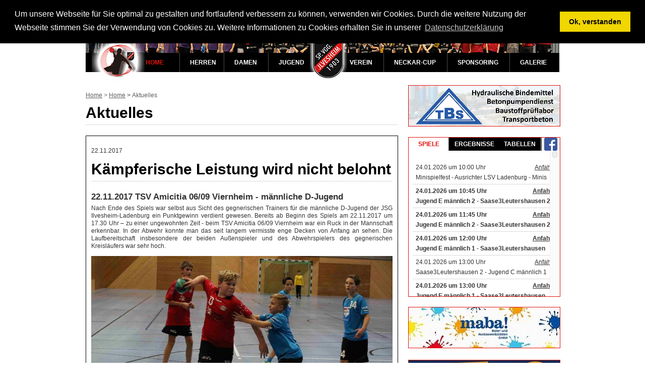

--- FILE ---
content_type: text/html; charset=UTF-8
request_url: https://www.handball-ilvesheim.de/news.html?ne_id=3435&backLink=%2F
body_size: 35601
content:

<!DOCTYPE html>
<html>

<head>
    <title>Aktuelles - Handball Ilvesheim - SP.VGG.</title>
    <meta http-equiv="Content-Type" content="text/html; charset=UTF-8">
    <meta name="description" content="">
    <meta name="keywords" content="">
    <meta name="author" content="REDAgo CMS - www.amargo.de">
 	

    <!-- Mobile viewport optimized: j.mp/bplateviewport -->
    <meta name="viewport" content="width=device-width, initial-scale=1.0">
<!--[if lt IE 9]>
<script src="lib10/html5shiv.js"></script>
<![endif]-->
    <!-- CSS: implied media="all" -->
    <link rel="stylesheet" type="text/css" href="styles/standard.css?new">
    <link rel="stylesheet" type="text/css" href="styles/ie.css">
    <link rel="stylesheet" type="text/css" href="lib10/fancybox/jquery.fancybox.css">
    
    <!--[if lt IE 9]>
        <link rel="stylesheet" type="text/css" href="styles/ie8.css">
    <![endif]-->
    <!--[if lt IE 8]>
        <link rel="stylesheet" type="text/css" href="styles/ie7.css">
    <![endif]-->
    <link rel="stylesheet" type="text/css" href="styles/mobile.css">

    <link rel="SHORTCUT ICON" href="/favicon.ico">
    <link rel="apple-touch-icon" href="/apple-icon.png"/>
    <link rel="shortcut icon" sizes="196x196" href="android-icon.png">
    <link rel="stylesheet" type="text/css" href="/js/cookieconsent/build/cookieconsent.min.css" />
    <script src="/js/cookieconsent/build/cookieconsent.min.js"></script>

    <script>
        window.addEventListener("load", function(){
            window.cookieconsent.initialise({
                "palette": {
                    "popup": {
                        "background": "#000"
                    },
                    "button": {
                        "background": "#f1d600"
                    }
                },
                "position": "top",
                "content": {
                    "message": "Um unsere Webseite für Sie optimal zu gestalten und fortlaufend verbessern zu können, verwenden wir Cookies. Durch die weitere Nutzung der Webseite stimmen Sie der Verwendung von Cookies zu. Weitere Informationen zu Cookies erhalten Sie in unserer ",
                    "dismiss": "Ok, verstanden",
                    "link": "Datenschutzerklärung",
                    "href": "/datenschutzerklaerung.html"
                }
            })});
    </script>

</head>
<body>

    <!-- Start Wrapper -->
    <div id="wrapper">
    
        <!-- Kopfbereich -->
        <div id="top">
            <div id="banner">
                <img src="uploads/layout/navi-image-handball.jpg" alt="banner" />
                <div id="handballer">
                    <img class="hiddenMobile" src="uploads/layout/navi-handballer.png" alt="Handballer" />
                    <img class="viewMobile" src="uploads/layout/navi-handballer-mobile.png" alt="Handballer" />
                </div>
                <div id="wappen">
                    <img src="uploads/layout/navi-wappen.png" alt="Wappen" />
                </div>
            </div>
            <nav id="main">
                <div class="menuToggle"><a href="#"><span></span><span></span><span></span></a></div>
                <ul class="clearfix">

    <li><a class=" item-1  active" href="home.html">Home</a>

    <ul><li><a class=" active" href="news.html">Aktuelles</a></li></ul></li>

    <li><a class=" item-2 " href="handball-herren.html">Herren</a>

    <ul><li><a class="" href="handball-herren-1.html">Herren 1</a>

    <ul><li><a class="" href="handball-herren-1-team.html">Team</a></li>

    <li><a class="" href="handball-herren-1-spielplan.html">Spielplan</a></li>

    <li><a class="" href="handball-herren-1-tabelle.html">Tabelle</a></li>

    <li><a class="" href="handball-herren-1-spielberichte.html">Spielberichte</a></li></ul></li>

    <li><a class="" href="handball-herren-2.html">Herren 2</a>

    <ul><li><a class="" href="handball-herren-2-team.html">Team</a></li>

    <li><a class="" href="handball-herren-2-spielplan.html">Spielplan</a></li>

    <li><a class="" href="handball-herren-2-tabelle.html">Tabelle</a></li>

    <li><a class="" href="handball-herren-2-spielberichte.html">Spielberichte</a></li></ul></li>

    <li><a class="" href="handball-herren-senioren-32.html">Senioren 32</a>

    <ul><li><a class="" href="handball-senioren-32-team.html">Team</a></li>

    <li><a class="" href="handball-senioren-32-spielplan.html">Spielplan</a></li>

    <li><a class="" href="handball-senioren-32-tabelle.html">Tabelle</a></li></ul></li></ul></li>

    <li><a class=" item-3 " href="handball-damen.html">Damen</a>

    <ul><li><a class="" href="handball-damen-1.html">Damen 1</a>

    <ul><li><a class="" href="handball-damen-team.html">Team</a></li>

    <li><a class="" href="handball-damen-spielplan.html">Spielplan</a></li>

    <li><a class="" href="handball-damen-tabelle.html">Tabelle</a></li>

    <li><a class="" href="handball-damen-spielberichte.html">Spielberichte</a></li></ul></li>

    <li><a class="" href="handball-damen-2.html">Damen 2</a>

    <ul><li><a class="" href="handball-damen-2-team.html">Team</a></li>

    <li><a class="" href="handball-damen-2-spielplan.html">Spielplan</a></li>

    <li><a class="" href="handball-damen-2-tabelle.html">Tabelle</a></li>

    <li><a class="" href="handball-damen-2-spielberichte.html">Spielberichte</a></li></ul></li></ul></li>

    <li><a class=" item-4 " href="handball-jugend.html">Jugend</a>

    <ul><li><a class="" href="handball-jsg.html">JSG Ilvesheim/Ladenburg</a></li>

    <li><a class="" href="handball-maennliche-A.html">M&auml;nnl. A-Jugend</a>

    <ul><li><a class="" href="handball-maennliche-A-team.html">Team</a></li>

    <li><a class="" href="handball-maennliche-A-spielplan.html">Spielplan</a></li>

    <li><a class="" href="handball-maennliche-A-tabelle.html">Tabelle</a></li></ul></li>

    <li><a class="" href="handball-maennliche-B.html">M&auml;nnl. B-Jugend</a>

    <ul><li><a class="" href="handball-maennliche-B-team.html">Team</a></li>

    <li><a class="" href="handball-maennliche-B-spielplan.html">Spielplan</a></li>

    <li><a class="" href="handball-maennliche-B-tabelle.html">Tabelle</a></li></ul></li>

    <li><a class="" href="handball-maennliche-C.html">M&auml;nnl. C-Jugend</a>

    <ul><li><a class="" href="handball-maennliche-C-team1.html">Team 1</a></li>

    <li><a class="" href="handball-maennliche-C-team2.html">Team 2</a></li>

    <li><a class="" href="handball-maennliche-C-spielplan.html">Spielplan Team 1</a></li>

    <li><a class="" href="handball-maennliche-C-tabelle.html">Tabelle Team 1</a></li>

    <li><a class="" href="handball-maennliche-C-spielplan2.html">Spielplan Team 2</a></li>

    <li><a class="" href="handball-maennliche-C-tabelle2.html">Tabelle Team 2</a></li></ul></li>

    <li><a class="" href="handball-maennliche-D.html">M&auml;nnl. D-Jugend</a>

    <ul><li><a class="" href="handball-maennliche-D-team1.html">Team</a></li>

    <li><a class="" href="handball-maennliche-D-spielplan1.html">Spielplan</a></li>

    <li><a class="" href="handball-maennliche-D-tabelle.html">Tabelle</a></li></ul></li>

    <li><a class="" href="handball-maennliche-E.html">M&auml;nnl. E-Jugend</a>

    <ul><li><a class="" href="handball-maennliche-E-team1.html">Team 1</a></li>

    <li><a class="" href="handball-maennliche-E-team2.html">Team 2</a></li>

    <li><a class="" href="handball-maennliche-E-spielplan1.html">Spielplan Team 1</a></li>

    <li><a class="" href="handball-maennliche-E-spielplan2.html">Spielplan Team 2</a></li></ul></li>

    <li><a class="highlighted" href="#.html">Weibl. A-Jugend</a>

    <ul><li><a class="" href="handball-weibliche-A-team.html">Team</a></li>

    <li><a class="" href="handball-weibliche-A-spielplan.html">Spielplan</a></li>

    <li><a class="" href="handball-weibliche-A-tabelle.html">Tabelle</a></li></ul></li>

    <li><a class="" href="handball-weibliche-B.html">Weibl. B-Jugend</a>

    <ul><li><a class="" href="handball-weibliche-B-team.html">Team</a></li>

    <li><a class="" href="handball-weibliche-B-spielplan.html">Spielplan</a></li>

    <li><a class="" href="handball-weibliche-B-tabelle.html">Tabelle</a></li></ul></li>

    <li><a class="" href="handball-weibliche-C.html">Weibl. C-Jugend</a>

    <ul><li><a class="" href="handball-weibliche-C-team.html">Team</a></li>

    <li><a class="" href="handball-weibliche-C-spielplan.html">Spielplan</a></li>

    <li><a class="" href="handball-weibliche-C-tabelle.html">Tabelle</a></li></ul></li>

    <li><a class="" href="handball-weibliche-D.html">Weibl. D-Jugend</a>

    <ul><li><a class="" href="handball-weibliche-D-team.html">Team</a></li>

    <li><a class="" href="handball-weibliche-D-spielplan1.html">Spielplan</a></li>

    <li><a class="" href="handball-weibliche-D-tabelle.html">Tabelle</a></li></ul></li>

    <li><a class="" href="handball-weibliche-E.html">Weibl. E-Jugend</a>

    <ul><li><a class="" href="handball-weibliche-E-team1.html">Team</a></li>

    <li><a class="" href="handball-weibliche-E-spielplan.html">Spielplan</a></li></ul></li>

    <li><a class="" href="handball-minis.html">F-Jugend/Minis</a>

    <ul><li><a class="" href="handball-minis-team.html">F-Jugend</a></li>

    <li><a class="" href="handball-superminis-team.html">Minis</a></li>

    <li><a class="" href="handball-kindergaren-team.html">Superminis</a></li>

    <li><a class="" href="handball-minis-spielfeste.html">F-Jugendspielfeste</a></li>

    <li><a class="" href="handball-superminis-spielfeste.html">Minispielfeste</a></li>

    <li><a class="" href="Spielfestberichte.html">Spielfestberichte</a></li></ul></li></ul></li>

    <li><a class=" item-5 " href="handball-verein-spvgg-ilvesheim.html">Verein</a>

    <ul><li><a class="" href="handball-verein-abteilungsleitung.html">Abteilungsleitung</a></li>

    <li><a class="" href="handball-schiedsrichter.html">Schiedsrichter</a></li>

    <li><a class="" href="verein-neckarhalle.html">Neckarhalle</a>

    <ul><li><a class="" href="neckarhalle_anfahrt.html">Anfahrt </a></li></ul></li></ul></li>

    <li><a class=" item-6 " href="handball-neckar-cup-ilvesheim.html">Neckar-Cup</a>

    <ul><li><a class="" href="handball-neckarcup-info.html">Das Turnier</a></li>

    <li><a class="" href="handball-neckarcup2025.html">Neckar-Cup 2026</a>

    <ul><li><a class="" href="newsletter.html">Neckar-Cup Infomail</a></li></ul></li>

    <li><a class="" href="neckarcup_ansprechpartner.html">Ansprechpartner</a></li>

    <li><a class="" href="handball-neckarcup-bilder.html">Bilder</a></li>

    <li><a class="" href="handball-neckarcup-sieger.html">Turniersieger</a></li>

    <li><a class="" href="NCberichte.html">Berichte</a></li>

    <li><a class="" href="handball-neckarcup-stadion.html">Neckarstadion</a>

    <ul><li><a class="" href="handball-neckarcup-anfahrt.html">Anfahrt</a></li></ul></li></ul></li>

    <li><a class=" item-7 " href="handball-sponsoring.html">Sponsoring</a>

    <ul><li><a class="" href="Sponsoring-wie.html">Wie kann ich werben?</a></li>

    <li><a class="" href="Sponsoring-Ansprechpartner.html">Ansprechpartner</a></li></ul></li>

    <li><a class=" item-8 " href="handball-ilvesheim-bildergalerie.html">Galerie</a></li>


</ul>
            </nav>
        </div>
        
        
        
        <!-- Spalte 2 -->
        <div id="col2">
            <div class="breadcrumbs">
                <ul id="breadcrumbs">
    <li><a href="/">Home</a> > </li>

<li class="count-0"><a href="home.html">Home</a> <strong>></strong></li>

<li class="count-1">Aktuelles <strong></strong></li>

</ul>
            </div>
            <h1>Aktuelles</h1>
            <div id="sitePic">
                
            </div>
            <!-- Inhaltsbereich -->
            <div id="content">
                
<!--/
eine Neuigkeiten
/-->

<article class="news">

    <p class="datetime">22.11.2017</p>
    <h1>Kämpferische Leistung wird nicht belohnt</h1>
    <h2>22.11.2017 TSV Amicitia 06/09 Viernheim - männliche D-Jugend</h2>
    <div class="teaser">
        <p style="text-align: justify;">Nach Ende des Spiels war selbst aus Sicht des gegnerischen Trainers f&uuml;r die m&auml;nnliche D-Jugend der JSG Ilvesheim-Ladenburg ein Punktgewinn verdient gewesen. Bereits ab Beginn des Spiels am 22.11.2017 um 17.30 Uhr &ndash; zu einer ungewohnten Zeit - beim TSV Amicitia 06/09 Viernheim war ein Ruck in der Mannschaft erkennbar. In der Abwehr konnte man das seit langem vermisste enge Decken von Anfang an sehen. Die Laufbereitschaft insbesondere der beiden Au&szlig;enspieler und des Abwehrspielers des gegnerischen Kreisl&auml;ufers war sehr hoch.</p>
    </div>
    <div class="text">
        <p style="text-align: justify;"><img src="/uploads/berichte/2017-2018/jugendmd18_20171122.jpg" alt="" width="620" height="310" /></p>
<p style="text-align: justify;">Es konnte zwar nicht verhindert werden, dass das eine oder andere Tor geworfen wurde, jedoch waren die L&uuml;cken weit aus weniger vorhanden, wie in den letzten Spielen zuvor. Und dann stand auch noch unser sehr guter Torh&uuml;ter den Angreifern im Wege. Dank sehenswerter Paraden, wurde der Gegner in die Verzweiflung gejagt. Im Angriff wurden Dank des wieder hergestellten alten R&uuml;ckraums die Gegner viel bewegt und dar&uuml;ber hinaus zielgerichtet Richtung Tor abgeschlossen. Vereinzelt wurden jedoch auch freie W&uuml;rfe nicht im Netz versenkt, was man aber verschmerzen konnte, denn zum Ende der ersten Halbzeit war eine kleine F&uuml;hrung auf der Hallenuhr zu sehen. Mit einer unerwarteten 2-Tore-F&uuml;hrung ging es in die Pause.</p>
<p style="text-align: justify;">Die F&uuml;hrung von 2 bis 3 Toren wurde weiter gehalten, bis die letzten 5 Minuten des Spiels anbrachen. Es kam wie es kommen musste, der Gegner konnte innerhalb von 2 Minuten den Ausgleich erzielen und dann auch in F&uuml;hrung gehen. Den Spielern auf dem Feld der JSG schwanden die Kr&auml;fte und sie verloren leider auch den roten Faden ihres Spiels. Es waren noch einige Chancen hinsichtlich des m&ouml;glichen Ausgleichs des Spiels vorhanden, aber leider konnte der Gegner diese vereiteln.</p>
<p style="text-align: justify;">Unterm Strich gesehen, schmerzt nat&uuml;rlich diese Niederlage von 17:16. Aber insgesamt gesehen, konnten den vielen Zuschauern gezeigt werden, dass viel Potential in der Mannschaft steckt, dass die Abwehr als auch der Angriff in weiten Teilen gut funktioniert. Die Genauigkeit in den Abschl&uuml;ssen fehlt, denn es wurden auch alle 4 Strafw&uuml;rfe nicht verwandelt.</p>
<p style="text-align: justify;">Es spielten: Elvin Sack (Tor), Stefan Nadler, Eric Liewald, Maxi V&ouml;gele, Raphael Sontheimer, Ben Gilbert, Joshua Beck, Wim Numrich, Florian Kujus und Leon Vnucec.</p>
<p style="text-align: justify;">M. Liewald</p>
<p style="text-align: justify;">&nbsp;</p>
        
        [ <a href="/">zur&uuml;ck</a> ]  [ <a href="news.html">weitere News</a> ]
        
    </div>

</article>

            </div>
        </div>

        <!-- Spalte 3 -->
        <div id="col3">
            <div class="bannerT">
                
<span><a title="TBS Transportbeton" style="padding-right:0px; background: none;" href="https://www.tbs-transportbeton.de/" target="_blank"><img src="uploads/banner/TBS.png" alt="TBS Transportbeton" /></a></span>

            </div>
            
            <div class="container tabs">
                <ul>
                    <li class="naechsteSpiele active" style="width: 80px;">Spiele</li>
                    <li class="ergebnisse" style="width: 100px;">Ergebnisse</li>
                    <li class="tabelle" style="width: 81px;">Tabellen</li>
                    <li class="facebook" style="background-color:#eee; width: 36px; position: relative;"><img style="z-index:10; position: absolute; top:0px; left:5px;height:26px; width:auto; " src="/uploads/layout/fb-button-startseite.png">&nbsp;</li>
                </ul>
                <div class="scrollContent">
                    <span >

<table id="containerSpiele">

<tr >
    <td class="top">24.01.2026 um 10:00 Uhr</td>
    <td class="top" style="text-align:right; "><a target="_blank" href="https://maps.google.de/maps?q=Realschul Str. 4+68526+Ladenburg&ie=UTF-8">Anfahrt</a></td>
</tr>
<tr  style="border-bottom: 1px solid #d9d9d9;">
    <td class="bottom" colspan="2">Minispielfest - Ausrichter LSV Ladenburg - Minis</td>
</tr>

<tr class="eigeneHalle">
    <td class="top">24.01.2026 um 10:45 Uhr</td>
    <td class="top" style="text-align:right; "><a target="_blank" href="https://maps.google.de/maps?q=Heddesheimer Str. 33+68549+Ilvesheim&ie=UTF-8">Anfahrt</a></td>
</tr>
<tr class="eigeneHalle" style="border-bottom: 1px solid #d9d9d9;">
    <td class="bottom" colspan="2">Jugend E m&auml;nnlich 2 - Saase3Leutershausen 2</td>
</tr>

<tr class="eigeneHalle">
    <td class="top">24.01.2026 um 11:45 Uhr</td>
    <td class="top" style="text-align:right; "><a target="_blank" href="https://maps.google.de/maps?q=Heddesheimer Str. 33+68549+Ilvesheim&ie=UTF-8">Anfahrt</a></td>
</tr>
<tr class="eigeneHalle" style="border-bottom: 1px solid #d9d9d9;">
    <td class="bottom" colspan="2">Jugend E m&auml;nnlich 2 - Saase3Leutershausen 2</td>
</tr>

<tr class="eigeneHalle">
    <td class="top">24.01.2026 um 12:00 Uhr</td>
    <td class="top" style="text-align:right; "><a target="_blank" href="https://maps.google.de/maps?q=Heddesheimer Str. 33+68549+Ilvesheim&ie=UTF-8">Anfahrt</a></td>
</tr>
<tr class="eigeneHalle" style="border-bottom: 1px solid #d9d9d9;">
    <td class="bottom" colspan="2">Jugend E m&auml;nnlich 1 - Saase3Leutershausen</td>
</tr>

<tr >
    <td class="top">24.01.2026 um 13:00 Uhr</td>
    <td class="top" style="text-align:right; "><a target="_blank" href="https://maps.google.de/maps?q=Brunnengasse 21+68493+Hirschberg an der Bergstra?e&ie=UTF-8">Anfahrt</a></td>
</tr>
<tr  style="border-bottom: 1px solid #d9d9d9;">
    <td class="bottom" colspan="2">Saase3Leutershausen 2 - Jugend C m&auml;nnlich 1</td>
</tr>

<tr class="eigeneHalle">
    <td class="top">24.01.2026 um 13:00 Uhr</td>
    <td class="top" style="text-align:right; "><a target="_blank" href="https://maps.google.de/maps?q=Heddesheimer Str. 33+68549+Ilvesheim&ie=UTF-8">Anfahrt</a></td>
</tr>
<tr class="eigeneHalle" style="border-bottom: 1px solid #d9d9d9;">
    <td class="bottom" colspan="2">Jugend E m&auml;nnlich 1 - Saase3Leutershausen</td>
</tr>

<tr >
    <td class="top">24.01.2026 um 14:00 Uhr</td>
    <td class="top" style="text-align:right; "><a target="_blank" href="https://maps.google.de/maps?q=Realschul Str. 4+68526+Ladenburg&ie=UTF-8">Anfahrt</a></td>
</tr>
<tr  style="border-bottom: 1px solid #d9d9d9;">
    <td class="bottom" colspan="2">F-Jugendspielfest - Ausrichter LSV Ladenburg - Jugend F</td>
</tr>

<tr class="eigeneHalle">
    <td class="top">24.01.2026 um 14:30 Uhr</td>
    <td class="top" style="text-align:right; "><a target="_blank" href="https://maps.google.de/maps?q=Heddesheimer Str. 33+68549+Ilvesheim&ie=UTF-8">Anfahrt</a></td>
</tr>
<tr class="eigeneHalle" style="border-bottom: 1px solid #d9d9d9;">
    <td class="bottom" colspan="2">Jugend D weiblich - JSG Mannheim</td>
</tr>

<tr >
    <td class="top">24.01.2026 um 15:00 Uhr</td>
    <td class="top" style="text-align:right; "><a target="_blank" href="https://maps.google.de/maps?q=Multring+69469+Weinheim&ie=UTF-8">Anfahrt</a></td>
</tr>
<tr  style="border-bottom: 1px solid #d9d9d9;">
    <td class="bottom" colspan="2">HSG Weinheim/Oberflockenb. - Jugend A weiblich</td>
</tr>

<tr >
    <td class="top">24.01.2026 um 15:15 Uhr</td>
    <td class="top" style="text-align:right; "><a target="_blank" href="https://maps.google.de/maps?q=Vertusplatz 1+69245+Bammental&ie=UTF-8">Anfahrt</a></td>
</tr>
<tr  style="border-bottom: 1px solid #d9d9d9;">
    <td class="bottom" colspan="2">TV Bammental - Jugend D m&auml;nnlich</td>
</tr>

<tr class="eigeneHalle">
    <td class="top">24.01.2026 um 16:00 Uhr</td>
    <td class="top" style="text-align:right; "><a target="_blank" href="https://maps.google.de/maps?q=Heddesheimer Str. 33+68549+Ilvesheim&ie=UTF-8">Anfahrt</a></td>
</tr>
<tr class="eigeneHalle" style="border-bottom: 1px solid #d9d9d9;">
    <td class="bottom" colspan="2">Jugend A m&auml;nnlich - SV Waldhof Mannheim</td>
</tr>

<tr class="eigeneHalle">
    <td class="top">24.01.2026 um 18:00 Uhr</td>
    <td class="top" style="text-align:right; "><a target="_blank" href="https://maps.google.de/maps?q=Heddesheimer Str. 33+68549+Ilvesheim&ie=UTF-8">Anfahrt</a></td>
</tr>
<tr class="eigeneHalle" style="border-bottom: 1px solid #d9d9d9;">
    <td class="bottom" colspan="2">Herren 2 - TV Schriesheim 2</td>
</tr>

<tr class="eigeneHalle">
    <td class="top">24.01.2026 um 20:00 Uhr</td>
    <td class="top" style="text-align:right; "><a target="_blank" href="https://maps.google.de/maps?q=Heddesheimer Str. 33+68549+Ilvesheim&ie=UTF-8">Anfahrt</a></td>
</tr>
<tr class="eigeneHalle" style="border-bottom: 1px solid #d9d9d9;">
    <td class="bottom" colspan="2">Herren 1 - TSV Wieblingen 2</td>
</tr>

<tr >
    <td class="top">25.01.2026 um 10:30 Uhr</td>
    <td class="top" style="text-align:right; "><a target="_blank" href="https://maps.google.de/maps?q=Realschul Str. 4+68526+Ladenburg&ie=UTF-8">Anfahrt</a></td>
</tr>
<tr  style="border-bottom: 1px solid #d9d9d9;">
    <td class="bottom" colspan="2">Jugend E weiblich - HG Oftersheim/Schwetzingen</td>
</tr>

<tr >
    <td class="top">25.01.2026 um 11:30 Uhr</td>
    <td class="top" style="text-align:right; "><a target="_blank" href="https://maps.google.de/maps?q=Realschul Str. 4+68526+Ladenburg&ie=UTF-8">Anfahrt</a></td>
</tr>
<tr  style="border-bottom: 1px solid #d9d9d9;">
    <td class="bottom" colspan="2">Jugend E weiblich - HG Oftersheim/Schwetzingen</td>
</tr>

<tr >
    <td class="top">25.01.2026 um 13:00 Uhr</td>
    <td class="top" style="text-align:right; "><a target="_blank" href="https://maps.google.de/maps?q=Realschul Str. 4+68526+Ladenburg&ie=UTF-8">Anfahrt</a></td>
</tr>
<tr  style="border-bottom: 1px solid #d9d9d9;">
    <td class="bottom" colspan="2">Jugend C weiblich - TSV Rot-Malsch</td>
</tr>

<tr >
    <td class="top">25.01.2026 um 14:45 Uhr</td>
    <td class="top" style="text-align:right; "><a target="_blank" href="https://maps.google.de/maps?q=Realschul Str. 4+68526+Ladenburg&ie=UTF-8">Anfahrt</a></td>
</tr>
<tr  style="border-bottom: 1px solid #d9d9d9;">
    <td class="bottom" colspan="2">Jugend B weiblich - TV Bammental</td>
</tr>

<tr >
    <td class="top">25.01.2026 um 16:30 Uhr</td>
    <td class="top" style="text-align:right; "><a target="_blank" href="https://maps.google.de/maps?q=Realschul Str. 4+68526+Ladenburg&ie=UTF-8">Anfahrt</a></td>
</tr>
<tr  style="border-bottom: 1px solid #d9d9d9;">
    <td class="bottom" colspan="2">Damen 2 - SV Waldhof Mannheim</td>
</tr>

<tr >
    <td class="top">25.01.2026 um 17:50 Uhr</td>
    <td class="top" style="text-align:right; "><a target="_blank" href="https://maps.google.de/maps?q=Jahnstraße 1+69207+Sandhausen&ie=UTF-8">Anfahrt</a></td>
</tr>
<tr  style="border-bottom: 1px solid #d9d9d9;">
    <td class="bottom" colspan="2">HSG Hardtwald - Jugend B m&auml;nnlich</td>
</tr>

<tr >
    <td class="top">25.01.2026 um 18:30 Uhr</td>
    <td class="top" style="text-align:right; "><a target="_blank" href="https://maps.google.de/maps?q=Realschul Str. 4+68526+Ladenburg&ie=UTF-8">Anfahrt</a></td>
</tr>
<tr  style="border-bottom: 1px solid #d9d9d9;">
    <td class="bottom" colspan="2">Damen 1 - TSV Wieblingen</td>
</tr>

<tr >
    <td class="top">31.01.2026 um 10:00 Uhr</td>
    <td class="top" style="text-align:right; "><a target="_blank" href="https://maps.google.de/maps?q=Schubertstraße 2+74889+Sinsheim&ie=UTF-8">Anfahrt</a></td>
</tr>
<tr  style="border-bottom: 1px solid #d9d9d9;">
    <td class="bottom" colspan="2">TV Sinsheim - Jugend A weiblich</td>
</tr>

<tr >
    <td class="top">31.01.2026 um 10:00 Uhr</td>
    <td class="top" style="text-align:right; "><a target="_blank" href="https://maps.google.de/maps?q=Jahnstr. 25+68723+Plankstadt&ie=UTF-8">Anfahrt</a></td>
</tr>
<tr  style="border-bottom: 1px solid #d9d9d9;">
    <td class="bottom" colspan="2">HW Plankstadt 2 - Jugend C m&auml;nnlich 2</td>
</tr>

<tr >
    <td class="top">31.01.2026 um 11:30 Uhr</td>
    <td class="top" style="text-align:right; "><a target="_blank" href="https://maps.google.de/maps?q=Jahnstr. 25+68723+Plankstadt&ie=UTF-8">Anfahrt</a></td>
</tr>
<tr  style="border-bottom: 1px solid #d9d9d9;">
    <td class="bottom" colspan="2">HW Plankstadt - Jugend C m&auml;nnlich 1</td>
</tr>

<tr >
    <td class="top">31.01.2026 um 12:30 Uhr</td>
    <td class="top" style="text-align:right; "><a target="_blank" href="https://maps.google.de/maps?q=Alsenweg 3+68305+Mannheim&ie=UTF-8">Anfahrt</a></td>
</tr>
<tr  style="border-bottom: 1px solid #d9d9d9;">
    <td class="bottom" colspan="2">SV Waldhof Mannheim - Jugend E m&auml;nnlich 2</td>
</tr>

<tr >
    <td class="top">31.01.2026 um 13:15 Uhr</td>
    <td class="top" style="text-align:right; "><a target="_blank" href="https://maps.google.de/maps?q=Peter-Disegna-Weg+69181+Leimen&ie=UTF-8">Anfahrt</a></td>
</tr>
<tr  style="border-bottom: 1px solid #d9d9d9;">
    <td class="bottom" colspan="2">KuSG Leimen - Jugend C weiblich</td>
</tr>

<tr >
    <td class="top">31.01.2026 um 13:30 Uhr</td>
    <td class="top" style="text-align:right; "><a target="_blank" href="https://maps.google.de/maps?q=Alsenweg 3+68305+Mannheim&ie=UTF-8">Anfahrt</a></td>
</tr>
<tr  style="border-bottom: 1px solid #d9d9d9;">
    <td class="bottom" colspan="2">SV Waldhof Mannheim - Jugend E m&auml;nnlich 2</td>
</tr>

<tr >
    <td class="top">31.01.2026 um 20:00 Uhr</td>
    <td class="top" style="text-align:right; "><a target="_blank" href="https://maps.google.de/maps?q=Alsenweg 3+68305+Mannheim&ie=UTF-8">Anfahrt</a></td>
</tr>
<tr  style="border-bottom: 1px solid #d9d9d9;">
    <td class="bottom" colspan="2">SV Waldhof Mannheim - Herren 1</td>
</tr>

<tr >
    <td class="top">01.02.2026 um 11:00 Uhr</td>
    <td class="top" style="text-align:right; "><a target="_blank" href="https://maps.google.de/maps?q=Robert-Walter-Str. 3+68535+Edingen&ie=UTF-8">Anfahrt</a></td>
</tr>
<tr  style="border-bottom: 1px solid #d9d9d9;">
    <td class="bottom" colspan="2">SG Edingen/Friedrichsfeld - Jugend E weiblich</td>
</tr>

<tr >
    <td class="top">01.02.2026 um 12:00 Uhr</td>
    <td class="top" style="text-align:right; "><a target="_blank" href="https://maps.google.de/maps?q=Robert-Walter-Str. 3+68535+Edingen&ie=UTF-8">Anfahrt</a></td>
</tr>
<tr  style="border-bottom: 1px solid #d9d9d9;">
    <td class="bottom" colspan="2">SG Edingen/Friedrichsfeld - Jugend E weiblich</td>
</tr>

<tr >
    <td class="top">01.02.2026 um 13:45 Uhr</td>
    <td class="top" style="text-align:right; "><a target="_blank" href="https://maps.google.de/maps?q=Schubertstraße 2+74889+Sinsheim&ie=UTF-8">Anfahrt</a></td>
</tr>
<tr  style="border-bottom: 1px solid #d9d9d9;">
    <td class="bottom" colspan="2">TSV Steinsfurt - Jugend B weiblich</td>
</tr>

<tr class="eigeneHalle">
    <td class="top">07.02.2026 um 12:00 Uhr</td>
    <td class="top" style="text-align:right; "><a target="_blank" href="https://maps.google.de/maps?q=Heddesheimer Str. 33+68549+Ilvesheim&ie=UTF-8">Anfahrt</a></td>
</tr>
<tr class="eigeneHalle" style="border-bottom: 1px solid #d9d9d9;">
    <td class="bottom" colspan="2">Jugend E weiblich - SKV Sandhofen</td>
</tr>

<tr class="eigeneHalle">
    <td class="top">07.02.2026 um 13:00 Uhr</td>
    <td class="top" style="text-align:right; "><a target="_blank" href="https://maps.google.de/maps?q=Heddesheimer Str. 33+68549+Ilvesheim&ie=UTF-8">Anfahrt</a></td>
</tr>
<tr class="eigeneHalle" style="border-bottom: 1px solid #d9d9d9;">
    <td class="bottom" colspan="2">Jugend E weiblich - SKV Sandhofen</td>
</tr>

<tr class="eigeneHalle">
    <td class="top">07.02.2026 um 14:30 Uhr</td>
    <td class="top" style="text-align:right; "><a target="_blank" href="https://maps.google.de/maps?q=Heddesheimer Str. 33+68549+Ilvesheim&ie=UTF-8">Anfahrt</a></td>
</tr>
<tr class="eigeneHalle" style="border-bottom: 1px solid #d9d9d9;">
    <td class="bottom" colspan="2">Jugend D m&auml;nnlich - HG Oftersheim/Schwetzingen 2</td>
</tr>

<tr class="eigeneHalle">
    <td class="top">07.02.2026 um 16:00 Uhr</td>
    <td class="top" style="text-align:right; "><a target="_blank" href="https://maps.google.de/maps?q=Heddesheimer Str. 33+68549+Ilvesheim&ie=UTF-8">Anfahrt</a></td>
</tr>
<tr class="eigeneHalle" style="border-bottom: 1px solid #d9d9d9;">
    <td class="bottom" colspan="2">Jugend A m&auml;nnlich - SC Wilhelmsfd</td>
</tr>

<tr class="eigeneHalle">
    <td class="top">07.02.2026 um 18:00 Uhr</td>
    <td class="top" style="text-align:right; "><a target="_blank" href="https://maps.google.de/maps?q=Heddesheimer Str. 33+68549+Ilvesheim&ie=UTF-8">Anfahrt</a></td>
</tr>
<tr class="eigeneHalle" style="border-bottom: 1px solid #d9d9d9;">
    <td class="bottom" colspan="2">Herren 2 - SG Heddesheim 2</td>
</tr>

<tr class="eigeneHalle">
    <td class="top">07.02.2026 um 20:00 Uhr</td>
    <td class="top" style="text-align:right; "><a target="_blank" href="https://maps.google.de/maps?q=Heddesheimer Str. 33+68549+Ilvesheim&ie=UTF-8">Anfahrt</a></td>
</tr>
<tr class="eigeneHalle" style="border-bottom: 1px solid #d9d9d9;">
    <td class="bottom" colspan="2">Herren 1 - SG Nu?loch 2</td>
</tr>

<tr >
    <td class="top">08.02.2026 um 11:00 Uhr</td>
    <td class="top" style="text-align:right; "><a target="_blank" href="https://maps.google.de/maps?q=Realschul Str. 4+68526+Ladenburg&ie=UTF-8">Anfahrt</a></td>
</tr>
<tr  style="border-bottom: 1px solid #d9d9d9;">
    <td class="bottom" colspan="2">Jugend C weiblich - JSG Walldorf/Sandhausen 2</td>
</tr>

<tr class="eigeneHalle">
    <td class="top">08.02.2026 um 11:00 Uhr</td>
    <td class="top" style="text-align:right; "><a target="_blank" href="https://maps.google.de/maps?q=Heddesheimer Str. 33+68549+Ilvesheim&ie=UTF-8">Anfahrt</a></td>
</tr>
<tr class="eigeneHalle" style="border-bottom: 1px solid #d9d9d9;">
    <td class="bottom" colspan="2">Jugend E m&auml;nnlich 2 - SKV Sandhofen</td>
</tr>

<tr class="eigeneHalle">
    <td class="top">08.02.2026 um 12:00 Uhr</td>
    <td class="top" style="text-align:right; "><a target="_blank" href="https://maps.google.de/maps?q=Heddesheimer Str. 33+68549+Ilvesheim&ie=UTF-8">Anfahrt</a></td>
</tr>
<tr class="eigeneHalle" style="border-bottom: 1px solid #d9d9d9;">
    <td class="bottom" colspan="2">Jugend E m&auml;nnlich 2 - SKV Sandhofen</td>
</tr>

<tr class="eigeneHalle">
    <td class="top">08.02.2026 um 12:15 Uhr</td>
    <td class="top" style="text-align:right; "><a target="_blank" href="https://maps.google.de/maps?q=Heddesheimer Str. 33+68549+Ilvesheim&ie=UTF-8">Anfahrt</a></td>
</tr>
<tr class="eigeneHalle" style="border-bottom: 1px solid #d9d9d9;">
    <td class="bottom" colspan="2">Jugend E m&auml;nnlich 1 - TSG Dossenheim</td>
</tr>

<tr >
    <td class="top">08.02.2026 um 12:45 Uhr</td>
    <td class="top" style="text-align:right; "><a target="_blank" href="https://maps.google.de/maps?q=Realschul Str. 4+68526+Ladenburg&ie=UTF-8">Anfahrt</a></td>
</tr>
<tr  style="border-bottom: 1px solid #d9d9d9;">
    <td class="bottom" colspan="2">Jugend B weiblich - HW Plankstadt</td>
</tr>

<tr class="eigeneHalle">
    <td class="top">08.02.2026 um 13:15 Uhr</td>
    <td class="top" style="text-align:right; "><a target="_blank" href="https://maps.google.de/maps?q=Heddesheimer Str. 33+68549+Ilvesheim&ie=UTF-8">Anfahrt</a></td>
</tr>
<tr class="eigeneHalle" style="border-bottom: 1px solid #d9d9d9;">
    <td class="bottom" colspan="2">Jugend E m&auml;nnlich 1 - TSG Dossenheim</td>
</tr>

<tr >
    <td class="top">08.02.2026 um 14:30 Uhr</td>
    <td class="top" style="text-align:right; "><a target="_blank" href="https://maps.google.de/maps?q=Realschul Str. 4+68526+Ladenburg&ie=UTF-8">Anfahrt</a></td>
</tr>
<tr  style="border-bottom: 1px solid #d9d9d9;">
    <td class="bottom" colspan="2">Jugend A weiblich - JSG Heidelberg</td>
</tr>

<tr class="eigeneHalle">
    <td class="top">08.02.2026 um 14:45 Uhr</td>
    <td class="top" style="text-align:right; "><a target="_blank" href="https://maps.google.de/maps?q=Heddesheimer Str. 33+68549+Ilvesheim&ie=UTF-8">Anfahrt</a></td>
</tr>
<tr class="eigeneHalle" style="border-bottom: 1px solid #d9d9d9;">
    <td class="bottom" colspan="2">Jugend D weiblich - SG Schwarzbachtal</td>
</tr>

<tr class="eigeneHalle">
    <td class="top">08.02.2026 um 16:15 Uhr</td>
    <td class="top" style="text-align:right; "><a target="_blank" href="https://maps.google.de/maps?q=Heddesheimer Str. 33+68549+Ilvesheim&ie=UTF-8">Anfahrt</a></td>
</tr>
<tr class="eigeneHalle" style="border-bottom: 1px solid #d9d9d9;">
    <td class="bottom" colspan="2">Jugend C m&auml;nnlich 1 - TSV Rot-Malsch</td>
</tr>

<tr >
    <td class="top">08.02.2026 um 16:30 Uhr</td>
    <td class="top" style="text-align:right; "><a target="_blank" href="https://maps.google.de/maps?q=Realschul Str. 4+68526+Ladenburg&ie=UTF-8">Anfahrt</a></td>
</tr>
<tr  style="border-bottom: 1px solid #d9d9d9;">
    <td class="bottom" colspan="2">Damen 1 - SG Schwarzbachtal</td>
</tr>

<tr class="eigeneHalle">
    <td class="top">08.02.2026 um 18:00 Uhr</td>
    <td class="top" style="text-align:right; "><a target="_blank" href="https://maps.google.de/maps?q=Heddesheimer Str. 33+68549+Ilvesheim&ie=UTF-8">Anfahrt</a></td>
</tr>
<tr class="eigeneHalle" style="border-bottom: 1px solid #d9d9d9;">
    <td class="bottom" colspan="2">Damen 2 - HSG Lussheim</td>
</tr>

<tr >
    <td class="top">21.02.2026 um 14:00 Uhr</td>
    <td class="top" style="text-align:right; "><a target="_blank" href="https://maps.google.de/maps?q=Vertusplatz 1+69245+Bammental&ie=UTF-8">Anfahrt</a></td>
</tr>
<tr  style="border-bottom: 1px solid #d9d9d9;">
    <td class="bottom" colspan="2">SG Leimen/Bammental 2 - Damen 1</td>
</tr>

<tr >
    <td class="top">22.02.2026 um 12:20 Uhr</td>
    <td class="top" style="text-align:right; "><a target="_blank" href="https://maps.google.de/maps?q=Hinterer Entenpfuhl 10+69123+Heidelberg&ie=UTF-8">Anfahrt</a></td>
</tr>
<tr  style="border-bottom: 1px solid #d9d9d9;">
    <td class="bottom" colspan="2">HSG Weschnitztal - Senioren 32</td>
</tr>

<tr >
    <td class="top">22.02.2026 um 12:30 Uhr</td>
    <td class="top" style="text-align:right; "><a target="_blank" href="https://maps.google.de/maps?q=Rudolf-Maus-Straße 20+68307+Mannheim&ie=UTF-8">Anfahrt</a></td>
</tr>
<tr  style="border-bottom: 1px solid #d9d9d9;">
    <td class="bottom" colspan="2">SKV Sandhofen - Jugend D m&auml;nnlich</td>
</tr>

<tr >
    <td class="top">22.02.2026 um 13:00 Uhr</td>
    <td class="top" style="text-align:right; "><a target="_blank" href="https://maps.google.de/maps?q=Bergstraße 15+69488+Birkenau&ie=UTF-8">Anfahrt</a></td>
</tr>
<tr  style="border-bottom: 1px solid #d9d9d9;">
    <td class="bottom" colspan="2">JSG Weschnitztal 2 - Jugend B m&auml;nnlich</td>
</tr>

<tr >
    <td class="top">22.02.2026 um 14:30 Uhr</td>
    <td class="top" style="text-align:right; "><a target="_blank" href="https://maps.google.de/maps?q=Lorscher Str. 84+68519+Viernheim&ie=UTF-8">Anfahrt</a></td>
</tr>
<tr  style="border-bottom: 1px solid #d9d9d9;">
    <td class="bottom" colspan="2">TSV Amic. Viernheim - Jugend E m&auml;nnlich 1</td>
</tr>

<tr >
    <td class="top">22.02.2026 um 15:30 Uhr</td>
    <td class="top" style="text-align:right; "><a target="_blank" href="https://maps.google.de/maps?q=Lorscher Str. 84+68519+Viernheim&ie=UTF-8">Anfahrt</a></td>
</tr>
<tr  style="border-bottom: 1px solid #d9d9d9;">
    <td class="bottom" colspan="2">TSV Amic. Viernheim - Jugend E m&auml;nnlich 1</td>
</tr>

<tr >
    <td class="top">28.02.2026 um 09:30 Uhr</td>
    <td class="top" style="text-align:right; "><a target="_blank" href="https://maps.google.de/maps?q=Harbigweg 11/1+69124+Heidelberg&ie=UTF-8">Anfahrt</a></td>
</tr>
<tr  style="border-bottom: 1px solid #d9d9d9;">
    <td class="bottom" colspan="2">JSG Heidelberg - Jugend E m&auml;nnlich 1</td>
</tr>

<tr >
    <td class="top">28.02.2026 um 10:30 Uhr</td>
    <td class="top" style="text-align:right; "><a target="_blank" href="https://maps.google.de/maps?q=Harbigweg 11/1+69124+Heidelberg&ie=UTF-8">Anfahrt</a></td>
</tr>
<tr  style="border-bottom: 1px solid #d9d9d9;">
    <td class="bottom" colspan="2">JSG Heidelberg - Jugend E m&auml;nnlich 1</td>
</tr>

<tr >
    <td class="top">28.02.2026 um 11:00 Uhr</td>
    <td class="top" style="text-align:right; "><a target="_blank" href="https://maps.google.de/maps?q=Kronenburgstr. 45-55+68219+Mannheim&ie=UTF-8">Anfahrt</a></td>
</tr>
<tr  style="border-bottom: 1px solid #d9d9d9;">
    <td class="bottom" colspan="2">HC MA-Neckarau - Jugend E m&auml;nnlich 2</td>
</tr>

<tr >
    <td class="top">28.02.2026 um 11:30 Uhr</td>
    <td class="top" style="text-align:right; "><a target="_blank" href="https://maps.google.de/maps?q=Reichskanzler Müller Str.+68165+Mannheim&ie=UTF-8">Anfahrt</a></td>
</tr>
<tr  style="border-bottom: 1px solid #d9d9d9;">
    <td class="bottom" colspan="2">SG MTG/PSV Mannheim 2 - Jugend C m&auml;nnlich 2</td>
</tr>

<tr >
    <td class="top">28.02.2026 um 12:00 Uhr</td>
    <td class="top" style="text-align:right; "><a target="_blank" href="https://maps.google.de/maps?q=Kronenburgstr. 45-55+68219+Mannheim&ie=UTF-8">Anfahrt</a></td>
</tr>
<tr  style="border-bottom: 1px solid #d9d9d9;">
    <td class="bottom" colspan="2">HC MA-Neckarau - Jugend E m&auml;nnlich 2</td>
</tr>

<tr >
    <td class="top">28.02.2026 um 14:30 Uhr</td>
    <td class="top" style="text-align:right; "><a target="_blank" href="https://maps.google.de/maps?q=Reichskanzler Müller Str.+68165+Mannheim&ie=UTF-8">Anfahrt</a></td>
</tr>
<tr  style="border-bottom: 1px solid #d9d9d9;">
    <td class="bottom" colspan="2">SG MTG/PSV Mannheim - Jugend B m&auml;nnlich</td>
</tr>

<tr >
    <td class="top">28.02.2026 um 18:30 Uhr</td>
    <td class="top" style="text-align:right; "><a target="_blank" href="https://maps.google.de/maps?q=Schubertstraße 2+74889+Sinsheim&ie=UTF-8">Anfahrt</a></td>
</tr>
<tr  style="border-bottom: 1px solid #d9d9d9;">
    <td class="bottom" colspan="2">TV Sinsheim - Damen 1</td>
</tr>

<tr >
    <td class="top">28.02.2026 um 19:30 Uhr</td>
    <td class="top" style="text-align:right; "><a target="_blank" href="https://maps.google.de/maps?q=Hölderlinstr. 24+68493+Hirschberg&ie=UTF-8">Anfahrt</a></td>
</tr>
<tr  style="border-bottom: 1px solid #d9d9d9;">
    <td class="bottom" colspan="2">Saase3Leutershausen 4 - Herren 2</td>
</tr>

<tr >
    <td class="top">28.02.2026 um 20:30 Uhr</td>
    <td class="top" style="text-align:right; "><a target="_blank" href="https://maps.google.de/maps?q=Schubertstraße 2+74889+Sinsheim&ie=UTF-8">Anfahrt</a></td>
</tr>
<tr  style="border-bottom: 1px solid #d9d9d9;">
    <td class="bottom" colspan="2">TV Sinsheim - Herren 1</td>
</tr>

<tr >
    <td class="top">01.03.2026 um 10:00 Uhr</td>
    <td class="top" style="text-align:right; "><a target="_blank" href="https://maps.google.de/maps?q=Robert-Walter-Str. 3+68535+Edingen&ie=UTF-8">Anfahrt</a></td>
</tr>
<tr  style="border-bottom: 1px solid #d9d9d9;">
    <td class="bottom" colspan="2">TV Edingen - Senioren 32</td>
</tr>

<tr >
    <td class="top">01.03.2026 um 12:00 Uhr</td>
    <td class="top" style="text-align:right; "><a target="_blank" href="https://maps.google.de/maps?q=Bergstraße 15A+69488+Birkenau&ie=UTF-8">Anfahrt</a></td>
</tr>
<tr  style="border-bottom: 1px solid #d9d9d9;">
    <td class="bottom" colspan="2">TSV Birkenau - Jugend A weiblich</td>
</tr>

<tr >
    <td class="top">01.03.2026 um 14:30 Uhr</td>
    <td class="top" style="text-align:right; "><a target="_blank" href="https://maps.google.de/maps?q=Continentalstr. 44+68766+Hockenheim&ie=UTF-8">Anfahrt</a></td>
</tr>
<tr  style="border-bottom: 1px solid #d9d9d9;">
    <td class="bottom" colspan="2">HSV Hockenheim - Jugend D m&auml;nnlich</td>
</tr>

<tr >
    <td class="top">01.03.2026 um 15:00 Uhr</td>
    <td class="top" style="text-align:right; "><a target="_blank" href="https://maps.google.de/maps?q=Realschul Str. 4+68526+Ladenburg&ie=UTF-8">Anfahrt</a></td>
</tr>
<tr  style="border-bottom: 1px solid #d9d9d9;">
    <td class="bottom" colspan="2">Jugend D weiblich - SG Heddesheim</td>
</tr>

<tr >
    <td class="top">01.03.2026 um 16:00 Uhr</td>
    <td class="top" style="text-align:right; "><a target="_blank" href="https://maps.google.de/maps?q=Vertusplatz 1+69245+Bammental&ie=UTF-8">Anfahrt</a></td>
</tr>
<tr  style="border-bottom: 1px solid #d9d9d9;">
    <td class="bottom" colspan="2">TV Bammental - Jugend C weiblich</td>
</tr>

<tr >
    <td class="top">01.03.2026 um 16:30 Uhr</td>
    <td class="top" style="text-align:right; "><a target="_blank" href="https://maps.google.de/maps?q=Realschul Str. 4+68526+Ladenburg&ie=UTF-8">Anfahrt</a></td>
</tr>
<tr  style="border-bottom: 1px solid #d9d9d9;">
    <td class="bottom" colspan="2">Jugend A m&auml;nnlich - TV Sinsheim</td>
</tr>

<tr class="eigeneHalle">
    <td class="top">07.03.2026 um 12:15 Uhr</td>
    <td class="top" style="text-align:right; "><a target="_blank" href="https://maps.google.de/maps?q=Heddesheimer Str. 33+68549+Ilvesheim&ie=UTF-8">Anfahrt</a></td>
</tr>
<tr class="eigeneHalle" style="border-bottom: 1px solid #d9d9d9;">
    <td class="bottom" colspan="2">Jugend B weiblich - JSG Heidelberg 2</td>
</tr>

<tr class="eigeneHalle">
    <td class="top">07.03.2026 um 14:00 Uhr</td>
    <td class="top" style="text-align:right; "><a target="_blank" href="https://maps.google.de/maps?q=Heddesheimer Str. 33+68549+Ilvesheim&ie=UTF-8">Anfahrt</a></td>
</tr>
<tr class="eigeneHalle" style="border-bottom: 1px solid #d9d9d9;">
    <td class="bottom" colspan="2">Jugend A weiblich - HC MA-Vogelstang</td>
</tr>

<tr >
    <td class="top">07.03.2026 um 14:40 Uhr</td>
    <td class="top" style="text-align:right; "><a target="_blank" href="https://maps.google.de/maps?q=Schulstraße 14+69251+Wilhelmsfeld&ie=UTF-8">Anfahrt</a></td>
</tr>
<tr  style="border-bottom: 1px solid #d9d9d9;">
    <td class="bottom" colspan="2">SC Wilhelmsfd - Jugend A m&auml;nnlich</td>
</tr>

<tr class="eigeneHalle">
    <td class="top">07.03.2026 um 16:00 Uhr</td>
    <td class="top" style="text-align:right; "><a target="_blank" href="https://maps.google.de/maps?q=Heddesheimer Str. 33+68549+Ilvesheim&ie=UTF-8">Anfahrt</a></td>
</tr>
<tr class="eigeneHalle" style="border-bottom: 1px solid #d9d9d9;">
    <td class="bottom" colspan="2">Damen 2 - SG HDKirchheim</td>
</tr>

<tr class="eigeneHalle">
    <td class="top">07.03.2026 um 18:00 Uhr</td>
    <td class="top" style="text-align:right; "><a target="_blank" href="https://maps.google.de/maps?q=Heddesheimer Str. 33+68549+Ilvesheim&ie=UTF-8">Anfahrt</a></td>
</tr>
<tr class="eigeneHalle" style="border-bottom: 1px solid #d9d9d9;">
    <td class="bottom" colspan="2">Damen 1 - TSV Birkenau 2</td>
</tr>

<tr class="eigeneHalle">
    <td class="top">07.03.2026 um 20:00 Uhr</td>
    <td class="top" style="text-align:right; "><a target="_blank" href="https://maps.google.de/maps?q=Heddesheimer Str. 33+68549+Ilvesheim&ie=UTF-8">Anfahrt</a></td>
</tr>
<tr class="eigeneHalle" style="border-bottom: 1px solid #d9d9d9;">
    <td class="bottom" colspan="2">Herren 1 - HSG Hardtwald</td>
</tr>

<tr class="eigeneHalle">
    <td class="top">08.03.2026 um 10:00 Uhr</td>
    <td class="top" style="text-align:right; "><a target="_blank" href="https://maps.google.de/maps?q=Heddesheimer Str. 33+68549+Ilvesheim&ie=UTF-8">Anfahrt</a></td>
</tr>
<tr class="eigeneHalle" style="border-bottom: 1px solid #d9d9d9;">
    <td class="bottom" colspan="2">Minis - Minispielfest - Ausrichter SpVgg Ilvesheim</td>
</tr>

<tr >
    <td class="top">08.03.2026 um 11:30 Uhr</td>
    <td class="top" style="text-align:right; "><a target="_blank" href="https://maps.google.de/maps?q=Saarburger Ring+68229+Mannheim&ie=UTF-8">Anfahrt</a></td>
</tr>
<tr  style="border-bottom: 1px solid #d9d9d9;">
    <td class="bottom" colspan="2">TSG Seckenheim 2 - Jugend C m&auml;nnlich 2</td>
</tr>

<tr >
    <td class="top">08.03.2026 um 13:30 Uhr</td>
    <td class="top" style="text-align:right; "><a target="_blank" href="https://maps.google.de/maps?q=Continentalstr. 44+68766+Hockenheim&ie=UTF-8">Anfahrt</a></td>
</tr>
<tr  style="border-bottom: 1px solid #d9d9d9;">
    <td class="bottom" colspan="2">Jugend F - F-Jugendspielfest - Ausrichter HSV Hockenheim</td>
</tr>

<tr >
    <td class="top">08.03.2026 um 13:30 Uhr</td>
    <td class="top" style="text-align:right; "><a target="_blank" href="https://maps.google.de/maps?q=Saarburger Ring+68229+Mannheim&ie=UTF-8">Anfahrt</a></td>
</tr>
<tr  style="border-bottom: 1px solid #d9d9d9;">
    <td class="bottom" colspan="2">TSG Seckenheim - Jugend C m&auml;nnlich 1</td>
</tr>

<tr class="eigeneHalle">
    <td class="top">08.03.2026 um 14:15 Uhr</td>
    <td class="top" style="text-align:right; "><a target="_blank" href="https://maps.google.de/maps?q=Heddesheimer Str. 33+68549+Ilvesheim&ie=UTF-8">Anfahrt</a></td>
</tr>
<tr class="eigeneHalle" style="border-bottom: 1px solid #d9d9d9;">
    <td class="bottom" colspan="2">Jugend C weiblich - HSG Weinheim/Oberflockenb.</td>
</tr>

<tr >
    <td class="top">08.03.2026 um 15:30 Uhr</td>
    <td class="top" style="text-align:right; "><a target="_blank" href="https://maps.google.de/maps?q=Realschul Str. 4+68526+Ladenburg&ie=UTF-8">Anfahrt</a></td>
</tr>
<tr  style="border-bottom: 1px solid #d9d9d9;">
    <td class="bottom" colspan="2">Jugend D weiblich - JSG Walldorf/Sandhausen</td>
</tr>

<tr >
    <td class="top">08.03.2026 um 17:00 Uhr</td>
    <td class="top" style="text-align:right; "><a target="_blank" href="https://maps.google.de/maps?q=Realschul Str. 4+68526+Ladenburg&ie=UTF-8">Anfahrt</a></td>
</tr>
<tr  style="border-bottom: 1px solid #d9d9d9;">
    <td class="bottom" colspan="2">Jugend D m&auml;nnlich - TSG Seckenheim 2</td>
</tr>

<tr >
    <td class="top">14.03.2026 um 09:30 Uhr</td>
    <td class="top" style="text-align:right; "><a target="_blank" href="https://maps.google.de/maps?q=Lorscher Str. 84+68519+Viernheim&ie=UTF-8">Anfahrt</a></td>
</tr>
<tr  style="border-bottom: 1px solid #d9d9d9;">
    <td class="bottom" colspan="2">TSV Amic. Viernheim - Jugend E weiblich</td>
</tr>

<tr >
    <td class="top">14.03.2026 um 10:00 Uhr</td>
    <td class="top" style="text-align:right; "><a target="_blank" href="https://maps.google.de/maps?q=Parkstraße 5+69168+Wiesloch&ie=UTF-8">Anfahrt</a></td>
</tr>
<tr  style="border-bottom: 1px solid #d9d9d9;">
    <td class="bottom" colspan="2">TSG Wiesloch - Jugend D m&auml;nnlich</td>
</tr>

<tr >
    <td class="top">14.03.2026 um 10:30 Uhr</td>
    <td class="top" style="text-align:right; "><a target="_blank" href="https://maps.google.de/maps?q=Lorscher Str. 84+68519+Viernheim&ie=UTF-8">Anfahrt</a></td>
</tr>
<tr  style="border-bottom: 1px solid #d9d9d9;">
    <td class="bottom" colspan="2">TSV Amic. Viernheim - Jugend E weiblich</td>
</tr>

<tr >
    <td class="top">14.03.2026 um 11:45 Uhr</td>
    <td class="top" style="text-align:right; "><a target="_blank" href="https://maps.google.de/maps?q=Justus-v.Liebig Str.+69214+Eppelheim&ie=UTF-8">Anfahrt</a></td>
</tr>
<tr  style="border-bottom: 1px solid #d9d9d9;">
    <td class="bottom" colspan="2">TV Eppelheim 2 - Jugend E m&auml;nnlich 2</td>
</tr>

<tr >
    <td class="top">14.03.2026 um 12:30 Uhr</td>
    <td class="top" style="text-align:right; "><a target="_blank" href="https://maps.google.de/maps?q=Lorscher Str. 84+68519+Viernheim&ie=UTF-8">Anfahrt</a></td>
</tr>
<tr  style="border-bottom: 1px solid #d9d9d9;">
    <td class="bottom" colspan="2">TSV Amic. Viernheim - Jugend C weiblich</td>
</tr>

<tr >
    <td class="top">14.03.2026 um 12:45 Uhr</td>
    <td class="top" style="text-align:right; "><a target="_blank" href="https://maps.google.de/maps?q=Hüttenfelderstr. 42+69502+Hemsbach&ie=UTF-8">Anfahrt</a></td>
</tr>
<tr  style="border-bottom: 1px solid #d9d9d9;">
    <td class="bottom" colspan="2">JSG Hemsbach/Laudenbach - Jugend B m&auml;nnlich</td>
</tr>

<tr >
    <td class="top">14.03.2026 um 12:45 Uhr</td>
    <td class="top" style="text-align:right; "><a target="_blank" href="https://maps.google.de/maps?q=Justus-v.Liebig Str.+69214+Eppelheim&ie=UTF-8">Anfahrt</a></td>
</tr>
<tr  style="border-bottom: 1px solid #d9d9d9;">
    <td class="bottom" colspan="2">TV Eppelheim 2 - Jugend E m&auml;nnlich 2</td>
</tr>

<tr >
    <td class="top">14.03.2026 um 13:30 Uhr</td>
    <td class="top" style="text-align:right; "><a target="_blank" href="https://maps.google.de/maps?q=Brunnengasse 21+68493+Hirschberg an der Bergstra?e&ie=UTF-8">Anfahrt</a></td>
</tr>
<tr  style="border-bottom: 1px solid #d9d9d9;">
    <td class="bottom" colspan="2">Saase3Leutershausen - Jugend B weiblich</td>
</tr>

<tr >
    <td class="top">14.03.2026 um 13:45 Uhr</td>
    <td class="top" style="text-align:right; "><a target="_blank" href="https://maps.google.de/maps?q=Wilhelmstraße 44+68799+Reilingen&ie=UTF-8">Anfahrt</a></td>
</tr>
<tr  style="border-bottom: 1px solid #d9d9d9;">
    <td class="bottom" colspan="2">JSG St.Leon/Reilingen 2 - Jugend C m&auml;nnlich 2</td>
</tr>

<tr >
    <td class="top">14.03.2026 um 16:15 Uhr</td>
    <td class="top" style="text-align:right; "><a target="_blank" href="https://maps.google.de/maps?q=Dr.W.Freyberg Str.+69514+Laudenbach&ie=UTF-8">Anfahrt</a></td>
</tr>
<tr  style="border-bottom: 1px solid #d9d9d9;">
    <td class="bottom" colspan="2">HSG Bergstra?e 2 - Damen 2</td>
</tr>

<tr >
    <td class="top">14.03.2026 um 20:30 Uhr</td>
    <td class="top" style="text-align:right; "><a target="_blank" href="https://maps.google.de/maps?q=Schubertstraße 2+74889+Sinsheim&ie=UTF-8">Anfahrt</a></td>
</tr>
<tr  style="border-bottom: 1px solid #d9d9d9;">
    <td class="bottom" colspan="2">TSV Steinsfurt - Damen 1</td>
</tr>

<tr >
    <td class="top">15.03.2026 um 10:00 Uhr</td>
    <td class="top" style="text-align:right; "><a target="_blank" href="https://maps.google.de/maps?q=Wilhelmstraße 44+68799+Reilingen&ie=UTF-8">Anfahrt</a></td>
</tr>
<tr  style="border-bottom: 1px solid #d9d9d9;">
    <td class="bottom" colspan="2">JSG St.Leon/Reilingen - Jugend D weiblich</td>
</tr>

<tr >
    <td class="top">15.03.2026 um 12:00 Uhr</td>
    <td class="top" style="text-align:right; "><a target="_blank" href="https://maps.google.de/maps?q=Schulstraße 12+69509+Mörlenbach&ie=UTF-8">Anfahrt</a></td>
</tr>
<tr  style="border-bottom: 1px solid #d9d9d9;">
    <td class="bottom" colspan="2">JSG Weschnitztal - Jugend E m&auml;nnlich 1</td>
</tr>

<tr >
    <td class="top">15.03.2026 um 13:00 Uhr</td>
    <td class="top" style="text-align:right; "><a target="_blank" href="https://maps.google.de/maps?q=Schulstraße 12+69509+Mörlenbach&ie=UTF-8">Anfahrt</a></td>
</tr>
<tr  style="border-bottom: 1px solid #d9d9d9;">
    <td class="bottom" colspan="2">JSG Weschnitztal - Jugend E m&auml;nnlich 1</td>
</tr>

<tr >
    <td class="top">15.03.2026 um 16:30 Uhr</td>
    <td class="top" style="text-align:right; "><a target="_blank" href="https://maps.google.de/maps?q=Karl-Schmitt-Straße 19+69239+Neckarsteinach&ie=UTF-8">Anfahrt</a></td>
</tr>
<tr  style="border-bottom: 1px solid #d9d9d9;">
    <td class="bottom" colspan="2">TB Neckarsteinach - Jugend A m&auml;nnlich</td>
</tr>

<tr >
    <td class="top">15.03.2026 um 17:30 Uhr</td>
    <td class="top" style="text-align:right; "><a target="_blank" href="https://maps.google.de/maps?q=Pommernstr. 1+68309+Mannheim&ie=UTF-8">Anfahrt</a></td>
</tr>
<tr  style="border-bottom: 1px solid #d9d9d9;">
    <td class="bottom" colspan="2">HC MA-Vogelstang - Jugend A weiblich</td>
</tr>

<tr >
    <td class="top">16.03.2026 um 19:00 Uhr</td>
    <td class="top" style="text-align:right; "><a target="_blank" href="https://maps.google.de/maps?q=Justus-v.Liebig Str.+69214+Eppelheim&ie=UTF-8">Anfahrt</a></td>
</tr>
<tr  style="border-bottom: 1px solid #d9d9d9;">
    <td class="bottom" colspan="2">TV Eppelheim - Jugend C m&auml;nnlich 1</td>
</tr>

<tr class="eigeneHalle">
    <td class="top">21.03.2026 um 12:30 Uhr</td>
    <td class="top" style="text-align:right; "><a target="_blank" href="https://maps.google.de/maps?q=Heddesheimer Str. 33+68549+Ilvesheim&ie=UTF-8">Anfahrt</a></td>
</tr>
<tr class="eigeneHalle" style="border-bottom: 1px solid #d9d9d9;">
    <td class="bottom" colspan="2">Jugend E m&auml;nnlich 2 - HC MA-Vogelstang</td>
</tr>

<tr class="eigeneHalle">
    <td class="top">21.03.2026 um 13:30 Uhr</td>
    <td class="top" style="text-align:right; "><a target="_blank" href="https://maps.google.de/maps?q=Heddesheimer Str. 33+68549+Ilvesheim&ie=UTF-8">Anfahrt</a></td>
</tr>
<tr class="eigeneHalle" style="border-bottom: 1px solid #d9d9d9;">
    <td class="bottom" colspan="2">Jugend E m&auml;nnlich 2 - HC MA-Vogelstang</td>
</tr>

<tr class="eigeneHalle">
    <td class="top">21.03.2026 um 13:45 Uhr</td>
    <td class="top" style="text-align:right; "><a target="_blank" href="https://maps.google.de/maps?q=Heddesheimer Str. 33+68549+Ilvesheim&ie=UTF-8">Anfahrt</a></td>
</tr>
<tr class="eigeneHalle" style="border-bottom: 1px solid #d9d9d9;">
    <td class="bottom" colspan="2">Jugend E m&auml;nnlich 1 - TSV Amic. Viernheim</td>
</tr>

<tr class="eigeneHalle">
    <td class="top">21.03.2026 um 14:45 Uhr</td>
    <td class="top" style="text-align:right; "><a target="_blank" href="https://maps.google.de/maps?q=Heddesheimer Str. 33+68549+Ilvesheim&ie=UTF-8">Anfahrt</a></td>
</tr>
<tr class="eigeneHalle" style="border-bottom: 1px solid #d9d9d9;">
    <td class="bottom" colspan="2">Jugend E m&auml;nnlich 1 - TSV Amic. Viernheim</td>
</tr>

<tr >
    <td class="top">21.03.2026 um 15:30 Uhr</td>
    <td class="top" style="text-align:right; "><a target="_blank" href="https://maps.google.de/maps?q=Innerer Heckenweg 3+68239+Mannheim&ie=UTF-8">Anfahrt</a></td>
</tr>
<tr  style="border-bottom: 1px solid #d9d9d9;">
    <td class="bottom" colspan="2">TSG Seckenheim 2 - Jugend D m&auml;nnlich</td>
</tr>

<tr class="eigeneHalle">
    <td class="top">21.03.2026 um 16:15 Uhr</td>
    <td class="top" style="text-align:right; "><a target="_blank" href="https://maps.google.de/maps?q=Heddesheimer Str. 33+68549+Ilvesheim&ie=UTF-8">Anfahrt</a></td>
</tr>
<tr class="eigeneHalle" style="border-bottom: 1px solid #d9d9d9;">
    <td class="bottom" colspan="2">Jugend B weiblich - HSG Bergstra?e</td>
</tr>

<tr class="eigeneHalle">
    <td class="top">21.03.2026 um 18:00 Uhr</td>
    <td class="top" style="text-align:right; "><a target="_blank" href="https://maps.google.de/maps?q=Heddesheimer Str. 33+68549+Ilvesheim&ie=UTF-8">Anfahrt</a></td>
</tr>
<tr class="eigeneHalle" style="border-bottom: 1px solid #d9d9d9;">
    <td class="bottom" colspan="2">Damen 2 - SG MTG/PSV Mannheim</td>
</tr>

<tr class="eigeneHalle">
    <td class="top">21.03.2026 um 20:00 Uhr</td>
    <td class="top" style="text-align:right; "><a target="_blank" href="https://maps.google.de/maps?q=Heddesheimer Str. 33+68549+Ilvesheim&ie=UTF-8">Anfahrt</a></td>
</tr>
<tr class="eigeneHalle" style="border-bottom: 1px solid #d9d9d9;">
    <td class="bottom" colspan="2">Herren 2 - TSV Amic. Viernheim 3</td>
</tr>

<tr >
    <td class="top">22.03.2026 um 11:15 Uhr</td>
    <td class="top" style="text-align:right; "><a target="_blank" href="https://maps.google.de/maps?q=Realschul Str. 4+68526+Ladenburg&ie=UTF-8">Anfahrt</a></td>
</tr>
<tr  style="border-bottom: 1px solid #d9d9d9;">
    <td class="bottom" colspan="2">Jugend C m&auml;nnlich 2 - HC MA-Vogelstang 2</td>
</tr>

<tr >
    <td class="top">22.03.2026 um 13:00 Uhr</td>
    <td class="top" style="text-align:right; "><a target="_blank" href="https://maps.google.de/maps?q=Realschul Str. 4+68526+Ladenburg&ie=UTF-8">Anfahrt</a></td>
</tr>
<tr  style="border-bottom: 1px solid #d9d9d9;">
    <td class="bottom" colspan="2">Jugend C m&auml;nnlich 1 - HC MA-Vogelstang</td>
</tr>

<tr >
    <td class="top">22.03.2026 um 14:45 Uhr</td>
    <td class="top" style="text-align:right; "><a target="_blank" href="https://maps.google.de/maps?q=Realschul Str. 4+68526+Ladenburg&ie=UTF-8">Anfahrt</a></td>
</tr>
<tr  style="border-bottom: 1px solid #d9d9d9;">
    <td class="bottom" colspan="2">Jugend B m&auml;nnlich - HC MA-Vogelstang</td>
</tr>

<tr class="eigeneHalle">
    <td class="top">22.03.2026 um 16:00 Uhr</td>
    <td class="top" style="text-align:right; "><a target="_blank" href="https://maps.google.de/maps?q=Heddesheimer Str. 33+68549+Ilvesheim&ie=UTF-8">Anfahrt</a></td>
</tr>
<tr class="eigeneHalle" style="border-bottom: 1px solid #d9d9d9;">
    <td class="bottom" colspan="2">Jugend A weiblich - HSG Bergstra?e</td>
</tr>

<tr class="eigeneHalle">
    <td class="top">22.03.2026 um 18:00 Uhr</td>
    <td class="top" style="text-align:right; "><a target="_blank" href="https://maps.google.de/maps?q=Heddesheimer Str. 33+68549+Ilvesheim&ie=UTF-8">Anfahrt</a></td>
</tr>
<tr class="eigeneHalle" style="border-bottom: 1px solid #d9d9d9;">
    <td class="bottom" colspan="2">Damen 1 - TSV Amic. Viernheim</td>
</tr>

<tr >
    <td class="top">28.03.2026 um 15:30 Uhr</td>
    <td class="top" style="text-align:right; "><a target="_blank" href="https://maps.google.de/maps?q=Justus-v.Liebig Str.+69214+Eppelheim&ie=UTF-8">Anfahrt</a></td>
</tr>
<tr  style="border-bottom: 1px solid #d9d9d9;">
    <td class="bottom" colspan="2">TV Eppelheim - Damen 1</td>
</tr>

<tr >
    <td class="top">28.03.2026 um 17:00 Uhr</td>
    <td class="top" style="text-align:right; "><a target="_blank" href="https://maps.google.de/maps?q=Pommernstr. 1+68309+Mannheim&ie=UTF-8">Anfahrt</a></td>
</tr>
<tr  style="border-bottom: 1px solid #d9d9d9;">
    <td class="bottom" colspan="2">HC MA-Vogelstang - Herren 1</td>
</tr>

<tr >
    <td class="top">29.03.2026 um 09:30 Uhr</td>
    <td class="top" style="text-align:right; "><a target="_blank" href="https://maps.google.de/maps?q=Justus-v.Liebig Str.+69214+Eppelheim&ie=UTF-8">Anfahrt</a></td>
</tr>
<tr  style="border-bottom: 1px solid #d9d9d9;">
    <td class="bottom" colspan="2">Abschlussturnier in Eppelheim - Senioren 32</td>
</tr>

<tr >
    <td class="top">29.03.2026 um 14:00 Uhr</td>
    <td class="top" style="text-align:right; "><a target="_blank" href="https://maps.google.de/maps?q=Reichskanzler Müller Str.+68165+Mannheim&ie=UTF-8">Anfahrt</a></td>
</tr>
<tr  style="border-bottom: 1px solid #d9d9d9;">
    <td class="bottom" colspan="2">SG MTG/PSV Mannheim - Herren 2</td>
</tr>

<tr class="eigeneHalle">
    <td class="top">11.04.2026 um 16:00 Uhr</td>
    <td class="top" style="text-align:right; "><a target="_blank" href="https://maps.google.de/maps?q=Heddesheimer Str. 33+68549+Ilvesheim&ie=UTF-8">Anfahrt</a></td>
</tr>
<tr class="eigeneHalle" style="border-bottom: 1px solid #d9d9d9;">
    <td class="bottom" colspan="2">Damen 2 - HSG Weinheim/Oberflockenb. 2</td>
</tr>

<tr class="eigeneHalle">
    <td class="top">11.04.2026 um 18:00 Uhr</td>
    <td class="top" style="text-align:right; "><a target="_blank" href="https://maps.google.de/maps?q=Heddesheimer Str. 33+68549+Ilvesheim&ie=UTF-8">Anfahrt</a></td>
</tr>
<tr class="eigeneHalle" style="border-bottom: 1px solid #d9d9d9;">
    <td class="bottom" colspan="2">Damen 1 - TSV Rot-Malsch 2</td>
</tr>

<tr class="eigeneHalle">
    <td class="top">11.04.2026 um 20:00 Uhr</td>
    <td class="top" style="text-align:right; "><a target="_blank" href="https://maps.google.de/maps?q=Heddesheimer Str. 33+68549+Ilvesheim&ie=UTF-8">Anfahrt</a></td>
</tr>
<tr class="eigeneHalle" style="border-bottom: 1px solid #d9d9d9;">
    <td class="bottom" colspan="2">Herren 1 - TSV Rot-Malsch 3</td>
</tr>

<tr >
    <td class="top">18.04.2026 um 17:00 Uhr</td>
    <td class="top" style="text-align:right; "><a target="_blank" href="https://maps.google.de/maps?q=Parkstraße 5+69168+Wiesloch&ie=UTF-8">Anfahrt</a></td>
</tr>
<tr  style="border-bottom: 1px solid #d9d9d9;">
    <td class="bottom" colspan="2">TSG Wiesloch 2 - Herren 1</td>
</tr>

<tr >
    <td class="top">18.04.2026 um 17:30 Uhr</td>
    <td class="top" style="text-align:right; "><a target="_blank" href="https://maps.google.de/maps?q=Hüttenfelderstr. 42+69502+Hemsbach&ie=UTF-8">Anfahrt</a></td>
</tr>
<tr  style="border-bottom: 1px solid #d9d9d9;">
    <td class="bottom" colspan="2">TV Hemsbach 2 - Herren 2</td>
</tr>

<tr class="eigeneHalle">
    <td class="top">25.04.2026 um 18:00 Uhr</td>
    <td class="top" style="text-align:right; "><a target="_blank" href="https://maps.google.de/maps?q=Heddesheimer Str. 33+68549+Ilvesheim&ie=UTF-8">Anfahrt</a></td>
</tr>
<tr class="eigeneHalle" style="border-bottom: 1px solid #d9d9d9;">
    <td class="bottom" colspan="2">Herren 2 - TG Laudenbach 2</td>
</tr>

<tr class="eigeneHalle">
    <td class="top">25.04.2026 um 20:00 Uhr</td>
    <td class="top" style="text-align:right; "><a target="_blank" href="https://maps.google.de/maps?q=Heddesheimer Str. 33+68549+Ilvesheim&ie=UTF-8">Anfahrt</a></td>
</tr>
<tr class="eigeneHalle" style="border-bottom: 1px solid #d9d9d9;">
    <td class="bottom" colspan="2">Herren 1 - HSG Weschnitztal 2</td>
</tr>

<tr >
    <td class="top">26.04.2026 um 11:00 Uhr</td>
    <td class="top" style="text-align:right; "><a target="_blank" href="https://maps.google.de/maps?q=Realschul Str. 4+68526+Ladenburg&ie=UTF-8">Anfahrt</a></td>
</tr>
<tr  style="border-bottom: 1px solid #d9d9d9;">
    <td class="bottom" colspan="2">F-Jugendspielfest - Ausrichter LSV Ladenburg - Jugend F</td>
</tr>

<tr >
    <td class="top">26.04.2026 um 15:00 Uhr</td>
    <td class="top" style="text-align:right; "><a target="_blank" href="https://maps.google.de/maps?q=Realschul Str. 4+68526+Ladenburg&ie=UTF-8">Anfahrt</a></td>
</tr>
<tr  style="border-bottom: 1px solid #d9d9d9;">
    <td class="bottom" colspan="2">Damen 1 - TSV Steinsfurt</td>
</tr>

<tr >
    <td class="top">02.05.2026 um 16:00 Uhr</td>
    <td class="top" style="text-align:right; "><a target="_blank" href="https://maps.google.de/maps?q=Gerhart-Hauptmann-Straße 7+69221+Dossenheim&ie=UTF-8">Anfahrt</a></td>
</tr>
<tr  style="border-bottom: 1px solid #d9d9d9;">
    <td class="bottom" colspan="2">TSG Dossenheim 2 - Herren 2</td>
</tr>

<tr >
    <td class="top">02.05.2026 um 17:00 Uhr</td>
    <td class="top" style="text-align:right; "><a target="_blank" href="https://maps.google.de/maps?q=Rudolf-Maus-Straße 20+68307+Mannheim&ie=UTF-8">Anfahrt</a></td>
</tr>
<tr  style="border-bottom: 1px solid #d9d9d9;">
    <td class="bottom" colspan="2">SKV Sandhofen - Herren 1</td>
</tr>

<tr >
    <td class="top">02.05.2026 um 17:30 Uhr</td>
    <td class="top" style="text-align:right; "><a target="_blank" href="https://maps.google.de/maps?q=Schulstraße 14+69251+Wilhelmsfeld&ie=UTF-8">Anfahrt</a></td>
</tr>
<tr  style="border-bottom: 1px solid #d9d9d9;">
    <td class="bottom" colspan="2">SG Wilhelmsfeld/Neckargem - Damen 2</td>
</tr>

</table>

</span>

<span style="display:none; ">
<p style="padding:20px;">Es sind im Moment keine Termine vorhanden</p>
</span>

                </div>
                <div class="none">
                    <div class="naechsteSpiele active">
                        <span >

<table id="containerSpiele">

<tr >
    <td class="top">24.01.2026 um 10:00 Uhr</td>
    <td class="top" style="text-align:right; "><a target="_blank" href="https://maps.google.de/maps?q=Realschul Str. 4+68526+Ladenburg&ie=UTF-8">Anfahrt</a></td>
</tr>
<tr  style="border-bottom: 1px solid #d9d9d9;">
    <td class="bottom" colspan="2">Minispielfest - Ausrichter LSV Ladenburg - Minis</td>
</tr>

<tr class="eigeneHalle">
    <td class="top">24.01.2026 um 10:45 Uhr</td>
    <td class="top" style="text-align:right; "><a target="_blank" href="https://maps.google.de/maps?q=Heddesheimer Str. 33+68549+Ilvesheim&ie=UTF-8">Anfahrt</a></td>
</tr>
<tr class="eigeneHalle" style="border-bottom: 1px solid #d9d9d9;">
    <td class="bottom" colspan="2">Jugend E m&auml;nnlich 2 - Saase3Leutershausen 2</td>
</tr>

<tr class="eigeneHalle">
    <td class="top">24.01.2026 um 11:45 Uhr</td>
    <td class="top" style="text-align:right; "><a target="_blank" href="https://maps.google.de/maps?q=Heddesheimer Str. 33+68549+Ilvesheim&ie=UTF-8">Anfahrt</a></td>
</tr>
<tr class="eigeneHalle" style="border-bottom: 1px solid #d9d9d9;">
    <td class="bottom" colspan="2">Jugend E m&auml;nnlich 2 - Saase3Leutershausen 2</td>
</tr>

<tr class="eigeneHalle">
    <td class="top">24.01.2026 um 12:00 Uhr</td>
    <td class="top" style="text-align:right; "><a target="_blank" href="https://maps.google.de/maps?q=Heddesheimer Str. 33+68549+Ilvesheim&ie=UTF-8">Anfahrt</a></td>
</tr>
<tr class="eigeneHalle" style="border-bottom: 1px solid #d9d9d9;">
    <td class="bottom" colspan="2">Jugend E m&auml;nnlich 1 - Saase3Leutershausen</td>
</tr>

<tr >
    <td class="top">24.01.2026 um 13:00 Uhr</td>
    <td class="top" style="text-align:right; "><a target="_blank" href="https://maps.google.de/maps?q=Brunnengasse 21+68493+Hirschberg an der Bergstra?e&ie=UTF-8">Anfahrt</a></td>
</tr>
<tr  style="border-bottom: 1px solid #d9d9d9;">
    <td class="bottom" colspan="2">Saase3Leutershausen 2 - Jugend C m&auml;nnlich 1</td>
</tr>

<tr class="eigeneHalle">
    <td class="top">24.01.2026 um 13:00 Uhr</td>
    <td class="top" style="text-align:right; "><a target="_blank" href="https://maps.google.de/maps?q=Heddesheimer Str. 33+68549+Ilvesheim&ie=UTF-8">Anfahrt</a></td>
</tr>
<tr class="eigeneHalle" style="border-bottom: 1px solid #d9d9d9;">
    <td class="bottom" colspan="2">Jugend E m&auml;nnlich 1 - Saase3Leutershausen</td>
</tr>

<tr >
    <td class="top">24.01.2026 um 14:00 Uhr</td>
    <td class="top" style="text-align:right; "><a target="_blank" href="https://maps.google.de/maps?q=Realschul Str. 4+68526+Ladenburg&ie=UTF-8">Anfahrt</a></td>
</tr>
<tr  style="border-bottom: 1px solid #d9d9d9;">
    <td class="bottom" colspan="2">F-Jugendspielfest - Ausrichter LSV Ladenburg - Jugend F</td>
</tr>

<tr class="eigeneHalle">
    <td class="top">24.01.2026 um 14:30 Uhr</td>
    <td class="top" style="text-align:right; "><a target="_blank" href="https://maps.google.de/maps?q=Heddesheimer Str. 33+68549+Ilvesheim&ie=UTF-8">Anfahrt</a></td>
</tr>
<tr class="eigeneHalle" style="border-bottom: 1px solid #d9d9d9;">
    <td class="bottom" colspan="2">Jugend D weiblich - JSG Mannheim</td>
</tr>

<tr >
    <td class="top">24.01.2026 um 15:00 Uhr</td>
    <td class="top" style="text-align:right; "><a target="_blank" href="https://maps.google.de/maps?q=Multring+69469+Weinheim&ie=UTF-8">Anfahrt</a></td>
</tr>
<tr  style="border-bottom: 1px solid #d9d9d9;">
    <td class="bottom" colspan="2">HSG Weinheim/Oberflockenb. - Jugend A weiblich</td>
</tr>

<tr >
    <td class="top">24.01.2026 um 15:15 Uhr</td>
    <td class="top" style="text-align:right; "><a target="_blank" href="https://maps.google.de/maps?q=Vertusplatz 1+69245+Bammental&ie=UTF-8">Anfahrt</a></td>
</tr>
<tr  style="border-bottom: 1px solid #d9d9d9;">
    <td class="bottom" colspan="2">TV Bammental - Jugend D m&auml;nnlich</td>
</tr>

<tr class="eigeneHalle">
    <td class="top">24.01.2026 um 16:00 Uhr</td>
    <td class="top" style="text-align:right; "><a target="_blank" href="https://maps.google.de/maps?q=Heddesheimer Str. 33+68549+Ilvesheim&ie=UTF-8">Anfahrt</a></td>
</tr>
<tr class="eigeneHalle" style="border-bottom: 1px solid #d9d9d9;">
    <td class="bottom" colspan="2">Jugend A m&auml;nnlich - SV Waldhof Mannheim</td>
</tr>

<tr class="eigeneHalle">
    <td class="top">24.01.2026 um 18:00 Uhr</td>
    <td class="top" style="text-align:right; "><a target="_blank" href="https://maps.google.de/maps?q=Heddesheimer Str. 33+68549+Ilvesheim&ie=UTF-8">Anfahrt</a></td>
</tr>
<tr class="eigeneHalle" style="border-bottom: 1px solid #d9d9d9;">
    <td class="bottom" colspan="2">Herren 2 - TV Schriesheim 2</td>
</tr>

<tr class="eigeneHalle">
    <td class="top">24.01.2026 um 20:00 Uhr</td>
    <td class="top" style="text-align:right; "><a target="_blank" href="https://maps.google.de/maps?q=Heddesheimer Str. 33+68549+Ilvesheim&ie=UTF-8">Anfahrt</a></td>
</tr>
<tr class="eigeneHalle" style="border-bottom: 1px solid #d9d9d9;">
    <td class="bottom" colspan="2">Herren 1 - TSV Wieblingen 2</td>
</tr>

<tr >
    <td class="top">25.01.2026 um 10:30 Uhr</td>
    <td class="top" style="text-align:right; "><a target="_blank" href="https://maps.google.de/maps?q=Realschul Str. 4+68526+Ladenburg&ie=UTF-8">Anfahrt</a></td>
</tr>
<tr  style="border-bottom: 1px solid #d9d9d9;">
    <td class="bottom" colspan="2">Jugend E weiblich - HG Oftersheim/Schwetzingen</td>
</tr>

<tr >
    <td class="top">25.01.2026 um 11:30 Uhr</td>
    <td class="top" style="text-align:right; "><a target="_blank" href="https://maps.google.de/maps?q=Realschul Str. 4+68526+Ladenburg&ie=UTF-8">Anfahrt</a></td>
</tr>
<tr  style="border-bottom: 1px solid #d9d9d9;">
    <td class="bottom" colspan="2">Jugend E weiblich - HG Oftersheim/Schwetzingen</td>
</tr>

<tr >
    <td class="top">25.01.2026 um 13:00 Uhr</td>
    <td class="top" style="text-align:right; "><a target="_blank" href="https://maps.google.de/maps?q=Realschul Str. 4+68526+Ladenburg&ie=UTF-8">Anfahrt</a></td>
</tr>
<tr  style="border-bottom: 1px solid #d9d9d9;">
    <td class="bottom" colspan="2">Jugend C weiblich - TSV Rot-Malsch</td>
</tr>

<tr >
    <td class="top">25.01.2026 um 14:45 Uhr</td>
    <td class="top" style="text-align:right; "><a target="_blank" href="https://maps.google.de/maps?q=Realschul Str. 4+68526+Ladenburg&ie=UTF-8">Anfahrt</a></td>
</tr>
<tr  style="border-bottom: 1px solid #d9d9d9;">
    <td class="bottom" colspan="2">Jugend B weiblich - TV Bammental</td>
</tr>

<tr >
    <td class="top">25.01.2026 um 16:30 Uhr</td>
    <td class="top" style="text-align:right; "><a target="_blank" href="https://maps.google.de/maps?q=Realschul Str. 4+68526+Ladenburg&ie=UTF-8">Anfahrt</a></td>
</tr>
<tr  style="border-bottom: 1px solid #d9d9d9;">
    <td class="bottom" colspan="2">Damen 2 - SV Waldhof Mannheim</td>
</tr>

<tr >
    <td class="top">25.01.2026 um 17:50 Uhr</td>
    <td class="top" style="text-align:right; "><a target="_blank" href="https://maps.google.de/maps?q=Jahnstraße 1+69207+Sandhausen&ie=UTF-8">Anfahrt</a></td>
</tr>
<tr  style="border-bottom: 1px solid #d9d9d9;">
    <td class="bottom" colspan="2">HSG Hardtwald - Jugend B m&auml;nnlich</td>
</tr>

<tr >
    <td class="top">25.01.2026 um 18:30 Uhr</td>
    <td class="top" style="text-align:right; "><a target="_blank" href="https://maps.google.de/maps?q=Realschul Str. 4+68526+Ladenburg&ie=UTF-8">Anfahrt</a></td>
</tr>
<tr  style="border-bottom: 1px solid #d9d9d9;">
    <td class="bottom" colspan="2">Damen 1 - TSV Wieblingen</td>
</tr>

<tr >
    <td class="top">31.01.2026 um 10:00 Uhr</td>
    <td class="top" style="text-align:right; "><a target="_blank" href="https://maps.google.de/maps?q=Schubertstraße 2+74889+Sinsheim&ie=UTF-8">Anfahrt</a></td>
</tr>
<tr  style="border-bottom: 1px solid #d9d9d9;">
    <td class="bottom" colspan="2">TV Sinsheim - Jugend A weiblich</td>
</tr>

<tr >
    <td class="top">31.01.2026 um 10:00 Uhr</td>
    <td class="top" style="text-align:right; "><a target="_blank" href="https://maps.google.de/maps?q=Jahnstr. 25+68723+Plankstadt&ie=UTF-8">Anfahrt</a></td>
</tr>
<tr  style="border-bottom: 1px solid #d9d9d9;">
    <td class="bottom" colspan="2">HW Plankstadt 2 - Jugend C m&auml;nnlich 2</td>
</tr>

<tr >
    <td class="top">31.01.2026 um 11:30 Uhr</td>
    <td class="top" style="text-align:right; "><a target="_blank" href="https://maps.google.de/maps?q=Jahnstr. 25+68723+Plankstadt&ie=UTF-8">Anfahrt</a></td>
</tr>
<tr  style="border-bottom: 1px solid #d9d9d9;">
    <td class="bottom" colspan="2">HW Plankstadt - Jugend C m&auml;nnlich 1</td>
</tr>

<tr >
    <td class="top">31.01.2026 um 12:30 Uhr</td>
    <td class="top" style="text-align:right; "><a target="_blank" href="https://maps.google.de/maps?q=Alsenweg 3+68305+Mannheim&ie=UTF-8">Anfahrt</a></td>
</tr>
<tr  style="border-bottom: 1px solid #d9d9d9;">
    <td class="bottom" colspan="2">SV Waldhof Mannheim - Jugend E m&auml;nnlich 2</td>
</tr>

<tr >
    <td class="top">31.01.2026 um 13:15 Uhr</td>
    <td class="top" style="text-align:right; "><a target="_blank" href="https://maps.google.de/maps?q=Peter-Disegna-Weg+69181+Leimen&ie=UTF-8">Anfahrt</a></td>
</tr>
<tr  style="border-bottom: 1px solid #d9d9d9;">
    <td class="bottom" colspan="2">KuSG Leimen - Jugend C weiblich</td>
</tr>

<tr >
    <td class="top">31.01.2026 um 13:30 Uhr</td>
    <td class="top" style="text-align:right; "><a target="_blank" href="https://maps.google.de/maps?q=Alsenweg 3+68305+Mannheim&ie=UTF-8">Anfahrt</a></td>
</tr>
<tr  style="border-bottom: 1px solid #d9d9d9;">
    <td class="bottom" colspan="2">SV Waldhof Mannheim - Jugend E m&auml;nnlich 2</td>
</tr>

<tr >
    <td class="top">31.01.2026 um 20:00 Uhr</td>
    <td class="top" style="text-align:right; "><a target="_blank" href="https://maps.google.de/maps?q=Alsenweg 3+68305+Mannheim&ie=UTF-8">Anfahrt</a></td>
</tr>
<tr  style="border-bottom: 1px solid #d9d9d9;">
    <td class="bottom" colspan="2">SV Waldhof Mannheim - Herren 1</td>
</tr>

<tr >
    <td class="top">01.02.2026 um 11:00 Uhr</td>
    <td class="top" style="text-align:right; "><a target="_blank" href="https://maps.google.de/maps?q=Robert-Walter-Str. 3+68535+Edingen&ie=UTF-8">Anfahrt</a></td>
</tr>
<tr  style="border-bottom: 1px solid #d9d9d9;">
    <td class="bottom" colspan="2">SG Edingen/Friedrichsfeld - Jugend E weiblich</td>
</tr>

<tr >
    <td class="top">01.02.2026 um 12:00 Uhr</td>
    <td class="top" style="text-align:right; "><a target="_blank" href="https://maps.google.de/maps?q=Robert-Walter-Str. 3+68535+Edingen&ie=UTF-8">Anfahrt</a></td>
</tr>
<tr  style="border-bottom: 1px solid #d9d9d9;">
    <td class="bottom" colspan="2">SG Edingen/Friedrichsfeld - Jugend E weiblich</td>
</tr>

<tr >
    <td class="top">01.02.2026 um 13:45 Uhr</td>
    <td class="top" style="text-align:right; "><a target="_blank" href="https://maps.google.de/maps?q=Schubertstraße 2+74889+Sinsheim&ie=UTF-8">Anfahrt</a></td>
</tr>
<tr  style="border-bottom: 1px solid #d9d9d9;">
    <td class="bottom" colspan="2">TSV Steinsfurt - Jugend B weiblich</td>
</tr>

<tr class="eigeneHalle">
    <td class="top">07.02.2026 um 12:00 Uhr</td>
    <td class="top" style="text-align:right; "><a target="_blank" href="https://maps.google.de/maps?q=Heddesheimer Str. 33+68549+Ilvesheim&ie=UTF-8">Anfahrt</a></td>
</tr>
<tr class="eigeneHalle" style="border-bottom: 1px solid #d9d9d9;">
    <td class="bottom" colspan="2">Jugend E weiblich - SKV Sandhofen</td>
</tr>

<tr class="eigeneHalle">
    <td class="top">07.02.2026 um 13:00 Uhr</td>
    <td class="top" style="text-align:right; "><a target="_blank" href="https://maps.google.de/maps?q=Heddesheimer Str. 33+68549+Ilvesheim&ie=UTF-8">Anfahrt</a></td>
</tr>
<tr class="eigeneHalle" style="border-bottom: 1px solid #d9d9d9;">
    <td class="bottom" colspan="2">Jugend E weiblich - SKV Sandhofen</td>
</tr>

<tr class="eigeneHalle">
    <td class="top">07.02.2026 um 14:30 Uhr</td>
    <td class="top" style="text-align:right; "><a target="_blank" href="https://maps.google.de/maps?q=Heddesheimer Str. 33+68549+Ilvesheim&ie=UTF-8">Anfahrt</a></td>
</tr>
<tr class="eigeneHalle" style="border-bottom: 1px solid #d9d9d9;">
    <td class="bottom" colspan="2">Jugend D m&auml;nnlich - HG Oftersheim/Schwetzingen 2</td>
</tr>

<tr class="eigeneHalle">
    <td class="top">07.02.2026 um 16:00 Uhr</td>
    <td class="top" style="text-align:right; "><a target="_blank" href="https://maps.google.de/maps?q=Heddesheimer Str. 33+68549+Ilvesheim&ie=UTF-8">Anfahrt</a></td>
</tr>
<tr class="eigeneHalle" style="border-bottom: 1px solid #d9d9d9;">
    <td class="bottom" colspan="2">Jugend A m&auml;nnlich - SC Wilhelmsfd</td>
</tr>

<tr class="eigeneHalle">
    <td class="top">07.02.2026 um 18:00 Uhr</td>
    <td class="top" style="text-align:right; "><a target="_blank" href="https://maps.google.de/maps?q=Heddesheimer Str. 33+68549+Ilvesheim&ie=UTF-8">Anfahrt</a></td>
</tr>
<tr class="eigeneHalle" style="border-bottom: 1px solid #d9d9d9;">
    <td class="bottom" colspan="2">Herren 2 - SG Heddesheim 2</td>
</tr>

<tr class="eigeneHalle">
    <td class="top">07.02.2026 um 20:00 Uhr</td>
    <td class="top" style="text-align:right; "><a target="_blank" href="https://maps.google.de/maps?q=Heddesheimer Str. 33+68549+Ilvesheim&ie=UTF-8">Anfahrt</a></td>
</tr>
<tr class="eigeneHalle" style="border-bottom: 1px solid #d9d9d9;">
    <td class="bottom" colspan="2">Herren 1 - SG Nu?loch 2</td>
</tr>

<tr >
    <td class="top">08.02.2026 um 11:00 Uhr</td>
    <td class="top" style="text-align:right; "><a target="_blank" href="https://maps.google.de/maps?q=Realschul Str. 4+68526+Ladenburg&ie=UTF-8">Anfahrt</a></td>
</tr>
<tr  style="border-bottom: 1px solid #d9d9d9;">
    <td class="bottom" colspan="2">Jugend C weiblich - JSG Walldorf/Sandhausen 2</td>
</tr>

<tr class="eigeneHalle">
    <td class="top">08.02.2026 um 11:00 Uhr</td>
    <td class="top" style="text-align:right; "><a target="_blank" href="https://maps.google.de/maps?q=Heddesheimer Str. 33+68549+Ilvesheim&ie=UTF-8">Anfahrt</a></td>
</tr>
<tr class="eigeneHalle" style="border-bottom: 1px solid #d9d9d9;">
    <td class="bottom" colspan="2">Jugend E m&auml;nnlich 2 - SKV Sandhofen</td>
</tr>

<tr class="eigeneHalle">
    <td class="top">08.02.2026 um 12:00 Uhr</td>
    <td class="top" style="text-align:right; "><a target="_blank" href="https://maps.google.de/maps?q=Heddesheimer Str. 33+68549+Ilvesheim&ie=UTF-8">Anfahrt</a></td>
</tr>
<tr class="eigeneHalle" style="border-bottom: 1px solid #d9d9d9;">
    <td class="bottom" colspan="2">Jugend E m&auml;nnlich 2 - SKV Sandhofen</td>
</tr>

<tr class="eigeneHalle">
    <td class="top">08.02.2026 um 12:15 Uhr</td>
    <td class="top" style="text-align:right; "><a target="_blank" href="https://maps.google.de/maps?q=Heddesheimer Str. 33+68549+Ilvesheim&ie=UTF-8">Anfahrt</a></td>
</tr>
<tr class="eigeneHalle" style="border-bottom: 1px solid #d9d9d9;">
    <td class="bottom" colspan="2">Jugend E m&auml;nnlich 1 - TSG Dossenheim</td>
</tr>

<tr >
    <td class="top">08.02.2026 um 12:45 Uhr</td>
    <td class="top" style="text-align:right; "><a target="_blank" href="https://maps.google.de/maps?q=Realschul Str. 4+68526+Ladenburg&ie=UTF-8">Anfahrt</a></td>
</tr>
<tr  style="border-bottom: 1px solid #d9d9d9;">
    <td class="bottom" colspan="2">Jugend B weiblich - HW Plankstadt</td>
</tr>

<tr class="eigeneHalle">
    <td class="top">08.02.2026 um 13:15 Uhr</td>
    <td class="top" style="text-align:right; "><a target="_blank" href="https://maps.google.de/maps?q=Heddesheimer Str. 33+68549+Ilvesheim&ie=UTF-8">Anfahrt</a></td>
</tr>
<tr class="eigeneHalle" style="border-bottom: 1px solid #d9d9d9;">
    <td class="bottom" colspan="2">Jugend E m&auml;nnlich 1 - TSG Dossenheim</td>
</tr>

<tr >
    <td class="top">08.02.2026 um 14:30 Uhr</td>
    <td class="top" style="text-align:right; "><a target="_blank" href="https://maps.google.de/maps?q=Realschul Str. 4+68526+Ladenburg&ie=UTF-8">Anfahrt</a></td>
</tr>
<tr  style="border-bottom: 1px solid #d9d9d9;">
    <td class="bottom" colspan="2">Jugend A weiblich - JSG Heidelberg</td>
</tr>

<tr class="eigeneHalle">
    <td class="top">08.02.2026 um 14:45 Uhr</td>
    <td class="top" style="text-align:right; "><a target="_blank" href="https://maps.google.de/maps?q=Heddesheimer Str. 33+68549+Ilvesheim&ie=UTF-8">Anfahrt</a></td>
</tr>
<tr class="eigeneHalle" style="border-bottom: 1px solid #d9d9d9;">
    <td class="bottom" colspan="2">Jugend D weiblich - SG Schwarzbachtal</td>
</tr>

<tr class="eigeneHalle">
    <td class="top">08.02.2026 um 16:15 Uhr</td>
    <td class="top" style="text-align:right; "><a target="_blank" href="https://maps.google.de/maps?q=Heddesheimer Str. 33+68549+Ilvesheim&ie=UTF-8">Anfahrt</a></td>
</tr>
<tr class="eigeneHalle" style="border-bottom: 1px solid #d9d9d9;">
    <td class="bottom" colspan="2">Jugend C m&auml;nnlich 1 - TSV Rot-Malsch</td>
</tr>

<tr >
    <td class="top">08.02.2026 um 16:30 Uhr</td>
    <td class="top" style="text-align:right; "><a target="_blank" href="https://maps.google.de/maps?q=Realschul Str. 4+68526+Ladenburg&ie=UTF-8">Anfahrt</a></td>
</tr>
<tr  style="border-bottom: 1px solid #d9d9d9;">
    <td class="bottom" colspan="2">Damen 1 - SG Schwarzbachtal</td>
</tr>

<tr class="eigeneHalle">
    <td class="top">08.02.2026 um 18:00 Uhr</td>
    <td class="top" style="text-align:right; "><a target="_blank" href="https://maps.google.de/maps?q=Heddesheimer Str. 33+68549+Ilvesheim&ie=UTF-8">Anfahrt</a></td>
</tr>
<tr class="eigeneHalle" style="border-bottom: 1px solid #d9d9d9;">
    <td class="bottom" colspan="2">Damen 2 - HSG Lussheim</td>
</tr>

<tr >
    <td class="top">21.02.2026 um 14:00 Uhr</td>
    <td class="top" style="text-align:right; "><a target="_blank" href="https://maps.google.de/maps?q=Vertusplatz 1+69245+Bammental&ie=UTF-8">Anfahrt</a></td>
</tr>
<tr  style="border-bottom: 1px solid #d9d9d9;">
    <td class="bottom" colspan="2">SG Leimen/Bammental 2 - Damen 1</td>
</tr>

<tr >
    <td class="top">22.02.2026 um 12:20 Uhr</td>
    <td class="top" style="text-align:right; "><a target="_blank" href="https://maps.google.de/maps?q=Hinterer Entenpfuhl 10+69123+Heidelberg&ie=UTF-8">Anfahrt</a></td>
</tr>
<tr  style="border-bottom: 1px solid #d9d9d9;">
    <td class="bottom" colspan="2">HSG Weschnitztal - Senioren 32</td>
</tr>

<tr >
    <td class="top">22.02.2026 um 12:30 Uhr</td>
    <td class="top" style="text-align:right; "><a target="_blank" href="https://maps.google.de/maps?q=Rudolf-Maus-Straße 20+68307+Mannheim&ie=UTF-8">Anfahrt</a></td>
</tr>
<tr  style="border-bottom: 1px solid #d9d9d9;">
    <td class="bottom" colspan="2">SKV Sandhofen - Jugend D m&auml;nnlich</td>
</tr>

<tr >
    <td class="top">22.02.2026 um 13:00 Uhr</td>
    <td class="top" style="text-align:right; "><a target="_blank" href="https://maps.google.de/maps?q=Bergstraße 15+69488+Birkenau&ie=UTF-8">Anfahrt</a></td>
</tr>
<tr  style="border-bottom: 1px solid #d9d9d9;">
    <td class="bottom" colspan="2">JSG Weschnitztal 2 - Jugend B m&auml;nnlich</td>
</tr>

<tr >
    <td class="top">22.02.2026 um 14:30 Uhr</td>
    <td class="top" style="text-align:right; "><a target="_blank" href="https://maps.google.de/maps?q=Lorscher Str. 84+68519+Viernheim&ie=UTF-8">Anfahrt</a></td>
</tr>
<tr  style="border-bottom: 1px solid #d9d9d9;">
    <td class="bottom" colspan="2">TSV Amic. Viernheim - Jugend E m&auml;nnlich 1</td>
</tr>

<tr >
    <td class="top">22.02.2026 um 15:30 Uhr</td>
    <td class="top" style="text-align:right; "><a target="_blank" href="https://maps.google.de/maps?q=Lorscher Str. 84+68519+Viernheim&ie=UTF-8">Anfahrt</a></td>
</tr>
<tr  style="border-bottom: 1px solid #d9d9d9;">
    <td class="bottom" colspan="2">TSV Amic. Viernheim - Jugend E m&auml;nnlich 1</td>
</tr>

<tr >
    <td class="top">28.02.2026 um 09:30 Uhr</td>
    <td class="top" style="text-align:right; "><a target="_blank" href="https://maps.google.de/maps?q=Harbigweg 11/1+69124+Heidelberg&ie=UTF-8">Anfahrt</a></td>
</tr>
<tr  style="border-bottom: 1px solid #d9d9d9;">
    <td class="bottom" colspan="2">JSG Heidelberg - Jugend E m&auml;nnlich 1</td>
</tr>

<tr >
    <td class="top">28.02.2026 um 10:30 Uhr</td>
    <td class="top" style="text-align:right; "><a target="_blank" href="https://maps.google.de/maps?q=Harbigweg 11/1+69124+Heidelberg&ie=UTF-8">Anfahrt</a></td>
</tr>
<tr  style="border-bottom: 1px solid #d9d9d9;">
    <td class="bottom" colspan="2">JSG Heidelberg - Jugend E m&auml;nnlich 1</td>
</tr>

<tr >
    <td class="top">28.02.2026 um 11:00 Uhr</td>
    <td class="top" style="text-align:right; "><a target="_blank" href="https://maps.google.de/maps?q=Kronenburgstr. 45-55+68219+Mannheim&ie=UTF-8">Anfahrt</a></td>
</tr>
<tr  style="border-bottom: 1px solid #d9d9d9;">
    <td class="bottom" colspan="2">HC MA-Neckarau - Jugend E m&auml;nnlich 2</td>
</tr>

<tr >
    <td class="top">28.02.2026 um 11:30 Uhr</td>
    <td class="top" style="text-align:right; "><a target="_blank" href="https://maps.google.de/maps?q=Reichskanzler Müller Str.+68165+Mannheim&ie=UTF-8">Anfahrt</a></td>
</tr>
<tr  style="border-bottom: 1px solid #d9d9d9;">
    <td class="bottom" colspan="2">SG MTG/PSV Mannheim 2 - Jugend C m&auml;nnlich 2</td>
</tr>

<tr >
    <td class="top">28.02.2026 um 12:00 Uhr</td>
    <td class="top" style="text-align:right; "><a target="_blank" href="https://maps.google.de/maps?q=Kronenburgstr. 45-55+68219+Mannheim&ie=UTF-8">Anfahrt</a></td>
</tr>
<tr  style="border-bottom: 1px solid #d9d9d9;">
    <td class="bottom" colspan="2">HC MA-Neckarau - Jugend E m&auml;nnlich 2</td>
</tr>

<tr >
    <td class="top">28.02.2026 um 14:30 Uhr</td>
    <td class="top" style="text-align:right; "><a target="_blank" href="https://maps.google.de/maps?q=Reichskanzler Müller Str.+68165+Mannheim&ie=UTF-8">Anfahrt</a></td>
</tr>
<tr  style="border-bottom: 1px solid #d9d9d9;">
    <td class="bottom" colspan="2">SG MTG/PSV Mannheim - Jugend B m&auml;nnlich</td>
</tr>

<tr >
    <td class="top">28.02.2026 um 18:30 Uhr</td>
    <td class="top" style="text-align:right; "><a target="_blank" href="https://maps.google.de/maps?q=Schubertstraße 2+74889+Sinsheim&ie=UTF-8">Anfahrt</a></td>
</tr>
<tr  style="border-bottom: 1px solid #d9d9d9;">
    <td class="bottom" colspan="2">TV Sinsheim - Damen 1</td>
</tr>

<tr >
    <td class="top">28.02.2026 um 19:30 Uhr</td>
    <td class="top" style="text-align:right; "><a target="_blank" href="https://maps.google.de/maps?q=Hölderlinstr. 24+68493+Hirschberg&ie=UTF-8">Anfahrt</a></td>
</tr>
<tr  style="border-bottom: 1px solid #d9d9d9;">
    <td class="bottom" colspan="2">Saase3Leutershausen 4 - Herren 2</td>
</tr>

<tr >
    <td class="top">28.02.2026 um 20:30 Uhr</td>
    <td class="top" style="text-align:right; "><a target="_blank" href="https://maps.google.de/maps?q=Schubertstraße 2+74889+Sinsheim&ie=UTF-8">Anfahrt</a></td>
</tr>
<tr  style="border-bottom: 1px solid #d9d9d9;">
    <td class="bottom" colspan="2">TV Sinsheim - Herren 1</td>
</tr>

<tr >
    <td class="top">01.03.2026 um 10:00 Uhr</td>
    <td class="top" style="text-align:right; "><a target="_blank" href="https://maps.google.de/maps?q=Robert-Walter-Str. 3+68535+Edingen&ie=UTF-8">Anfahrt</a></td>
</tr>
<tr  style="border-bottom: 1px solid #d9d9d9;">
    <td class="bottom" colspan="2">TV Edingen - Senioren 32</td>
</tr>

<tr >
    <td class="top">01.03.2026 um 12:00 Uhr</td>
    <td class="top" style="text-align:right; "><a target="_blank" href="https://maps.google.de/maps?q=Bergstraße 15A+69488+Birkenau&ie=UTF-8">Anfahrt</a></td>
</tr>
<tr  style="border-bottom: 1px solid #d9d9d9;">
    <td class="bottom" colspan="2">TSV Birkenau - Jugend A weiblich</td>
</tr>

<tr >
    <td class="top">01.03.2026 um 14:30 Uhr</td>
    <td class="top" style="text-align:right; "><a target="_blank" href="https://maps.google.de/maps?q=Continentalstr. 44+68766+Hockenheim&ie=UTF-8">Anfahrt</a></td>
</tr>
<tr  style="border-bottom: 1px solid #d9d9d9;">
    <td class="bottom" colspan="2">HSV Hockenheim - Jugend D m&auml;nnlich</td>
</tr>

<tr >
    <td class="top">01.03.2026 um 15:00 Uhr</td>
    <td class="top" style="text-align:right; "><a target="_blank" href="https://maps.google.de/maps?q=Realschul Str. 4+68526+Ladenburg&ie=UTF-8">Anfahrt</a></td>
</tr>
<tr  style="border-bottom: 1px solid #d9d9d9;">
    <td class="bottom" colspan="2">Jugend D weiblich - SG Heddesheim</td>
</tr>

<tr >
    <td class="top">01.03.2026 um 16:00 Uhr</td>
    <td class="top" style="text-align:right; "><a target="_blank" href="https://maps.google.de/maps?q=Vertusplatz 1+69245+Bammental&ie=UTF-8">Anfahrt</a></td>
</tr>
<tr  style="border-bottom: 1px solid #d9d9d9;">
    <td class="bottom" colspan="2">TV Bammental - Jugend C weiblich</td>
</tr>

<tr >
    <td class="top">01.03.2026 um 16:30 Uhr</td>
    <td class="top" style="text-align:right; "><a target="_blank" href="https://maps.google.de/maps?q=Realschul Str. 4+68526+Ladenburg&ie=UTF-8">Anfahrt</a></td>
</tr>
<tr  style="border-bottom: 1px solid #d9d9d9;">
    <td class="bottom" colspan="2">Jugend A m&auml;nnlich - TV Sinsheim</td>
</tr>

<tr class="eigeneHalle">
    <td class="top">07.03.2026 um 12:15 Uhr</td>
    <td class="top" style="text-align:right; "><a target="_blank" href="https://maps.google.de/maps?q=Heddesheimer Str. 33+68549+Ilvesheim&ie=UTF-8">Anfahrt</a></td>
</tr>
<tr class="eigeneHalle" style="border-bottom: 1px solid #d9d9d9;">
    <td class="bottom" colspan="2">Jugend B weiblich - JSG Heidelberg 2</td>
</tr>

<tr class="eigeneHalle">
    <td class="top">07.03.2026 um 14:00 Uhr</td>
    <td class="top" style="text-align:right; "><a target="_blank" href="https://maps.google.de/maps?q=Heddesheimer Str. 33+68549+Ilvesheim&ie=UTF-8">Anfahrt</a></td>
</tr>
<tr class="eigeneHalle" style="border-bottom: 1px solid #d9d9d9;">
    <td class="bottom" colspan="2">Jugend A weiblich - HC MA-Vogelstang</td>
</tr>

<tr >
    <td class="top">07.03.2026 um 14:40 Uhr</td>
    <td class="top" style="text-align:right; "><a target="_blank" href="https://maps.google.de/maps?q=Schulstraße 14+69251+Wilhelmsfeld&ie=UTF-8">Anfahrt</a></td>
</tr>
<tr  style="border-bottom: 1px solid #d9d9d9;">
    <td class="bottom" colspan="2">SC Wilhelmsfd - Jugend A m&auml;nnlich</td>
</tr>

<tr class="eigeneHalle">
    <td class="top">07.03.2026 um 16:00 Uhr</td>
    <td class="top" style="text-align:right; "><a target="_blank" href="https://maps.google.de/maps?q=Heddesheimer Str. 33+68549+Ilvesheim&ie=UTF-8">Anfahrt</a></td>
</tr>
<tr class="eigeneHalle" style="border-bottom: 1px solid #d9d9d9;">
    <td class="bottom" colspan="2">Damen 2 - SG HDKirchheim</td>
</tr>

<tr class="eigeneHalle">
    <td class="top">07.03.2026 um 18:00 Uhr</td>
    <td class="top" style="text-align:right; "><a target="_blank" href="https://maps.google.de/maps?q=Heddesheimer Str. 33+68549+Ilvesheim&ie=UTF-8">Anfahrt</a></td>
</tr>
<tr class="eigeneHalle" style="border-bottom: 1px solid #d9d9d9;">
    <td class="bottom" colspan="2">Damen 1 - TSV Birkenau 2</td>
</tr>

<tr class="eigeneHalle">
    <td class="top">07.03.2026 um 20:00 Uhr</td>
    <td class="top" style="text-align:right; "><a target="_blank" href="https://maps.google.de/maps?q=Heddesheimer Str. 33+68549+Ilvesheim&ie=UTF-8">Anfahrt</a></td>
</tr>
<tr class="eigeneHalle" style="border-bottom: 1px solid #d9d9d9;">
    <td class="bottom" colspan="2">Herren 1 - HSG Hardtwald</td>
</tr>

<tr class="eigeneHalle">
    <td class="top">08.03.2026 um 10:00 Uhr</td>
    <td class="top" style="text-align:right; "><a target="_blank" href="https://maps.google.de/maps?q=Heddesheimer Str. 33+68549+Ilvesheim&ie=UTF-8">Anfahrt</a></td>
</tr>
<tr class="eigeneHalle" style="border-bottom: 1px solid #d9d9d9;">
    <td class="bottom" colspan="2">Minis - Minispielfest - Ausrichter SpVgg Ilvesheim</td>
</tr>

<tr >
    <td class="top">08.03.2026 um 11:30 Uhr</td>
    <td class="top" style="text-align:right; "><a target="_blank" href="https://maps.google.de/maps?q=Saarburger Ring+68229+Mannheim&ie=UTF-8">Anfahrt</a></td>
</tr>
<tr  style="border-bottom: 1px solid #d9d9d9;">
    <td class="bottom" colspan="2">TSG Seckenheim 2 - Jugend C m&auml;nnlich 2</td>
</tr>

<tr >
    <td class="top">08.03.2026 um 13:30 Uhr</td>
    <td class="top" style="text-align:right; "><a target="_blank" href="https://maps.google.de/maps?q=Continentalstr. 44+68766+Hockenheim&ie=UTF-8">Anfahrt</a></td>
</tr>
<tr  style="border-bottom: 1px solid #d9d9d9;">
    <td class="bottom" colspan="2">Jugend F - F-Jugendspielfest - Ausrichter HSV Hockenheim</td>
</tr>

<tr >
    <td class="top">08.03.2026 um 13:30 Uhr</td>
    <td class="top" style="text-align:right; "><a target="_blank" href="https://maps.google.de/maps?q=Saarburger Ring+68229+Mannheim&ie=UTF-8">Anfahrt</a></td>
</tr>
<tr  style="border-bottom: 1px solid #d9d9d9;">
    <td class="bottom" colspan="2">TSG Seckenheim - Jugend C m&auml;nnlich 1</td>
</tr>

<tr class="eigeneHalle">
    <td class="top">08.03.2026 um 14:15 Uhr</td>
    <td class="top" style="text-align:right; "><a target="_blank" href="https://maps.google.de/maps?q=Heddesheimer Str. 33+68549+Ilvesheim&ie=UTF-8">Anfahrt</a></td>
</tr>
<tr class="eigeneHalle" style="border-bottom: 1px solid #d9d9d9;">
    <td class="bottom" colspan="2">Jugend C weiblich - HSG Weinheim/Oberflockenb.</td>
</tr>

<tr >
    <td class="top">08.03.2026 um 15:30 Uhr</td>
    <td class="top" style="text-align:right; "><a target="_blank" href="https://maps.google.de/maps?q=Realschul Str. 4+68526+Ladenburg&ie=UTF-8">Anfahrt</a></td>
</tr>
<tr  style="border-bottom: 1px solid #d9d9d9;">
    <td class="bottom" colspan="2">Jugend D weiblich - JSG Walldorf/Sandhausen</td>
</tr>

<tr >
    <td class="top">08.03.2026 um 17:00 Uhr</td>
    <td class="top" style="text-align:right; "><a target="_blank" href="https://maps.google.de/maps?q=Realschul Str. 4+68526+Ladenburg&ie=UTF-8">Anfahrt</a></td>
</tr>
<tr  style="border-bottom: 1px solid #d9d9d9;">
    <td class="bottom" colspan="2">Jugend D m&auml;nnlich - TSG Seckenheim 2</td>
</tr>

<tr >
    <td class="top">14.03.2026 um 09:30 Uhr</td>
    <td class="top" style="text-align:right; "><a target="_blank" href="https://maps.google.de/maps?q=Lorscher Str. 84+68519+Viernheim&ie=UTF-8">Anfahrt</a></td>
</tr>
<tr  style="border-bottom: 1px solid #d9d9d9;">
    <td class="bottom" colspan="2">TSV Amic. Viernheim - Jugend E weiblich</td>
</tr>

<tr >
    <td class="top">14.03.2026 um 10:00 Uhr</td>
    <td class="top" style="text-align:right; "><a target="_blank" href="https://maps.google.de/maps?q=Parkstraße 5+69168+Wiesloch&ie=UTF-8">Anfahrt</a></td>
</tr>
<tr  style="border-bottom: 1px solid #d9d9d9;">
    <td class="bottom" colspan="2">TSG Wiesloch - Jugend D m&auml;nnlich</td>
</tr>

<tr >
    <td class="top">14.03.2026 um 10:30 Uhr</td>
    <td class="top" style="text-align:right; "><a target="_blank" href="https://maps.google.de/maps?q=Lorscher Str. 84+68519+Viernheim&ie=UTF-8">Anfahrt</a></td>
</tr>
<tr  style="border-bottom: 1px solid #d9d9d9;">
    <td class="bottom" colspan="2">TSV Amic. Viernheim - Jugend E weiblich</td>
</tr>

<tr >
    <td class="top">14.03.2026 um 11:45 Uhr</td>
    <td class="top" style="text-align:right; "><a target="_blank" href="https://maps.google.de/maps?q=Justus-v.Liebig Str.+69214+Eppelheim&ie=UTF-8">Anfahrt</a></td>
</tr>
<tr  style="border-bottom: 1px solid #d9d9d9;">
    <td class="bottom" colspan="2">TV Eppelheim 2 - Jugend E m&auml;nnlich 2</td>
</tr>

<tr >
    <td class="top">14.03.2026 um 12:30 Uhr</td>
    <td class="top" style="text-align:right; "><a target="_blank" href="https://maps.google.de/maps?q=Lorscher Str. 84+68519+Viernheim&ie=UTF-8">Anfahrt</a></td>
</tr>
<tr  style="border-bottom: 1px solid #d9d9d9;">
    <td class="bottom" colspan="2">TSV Amic. Viernheim - Jugend C weiblich</td>
</tr>

<tr >
    <td class="top">14.03.2026 um 12:45 Uhr</td>
    <td class="top" style="text-align:right; "><a target="_blank" href="https://maps.google.de/maps?q=Hüttenfelderstr. 42+69502+Hemsbach&ie=UTF-8">Anfahrt</a></td>
</tr>
<tr  style="border-bottom: 1px solid #d9d9d9;">
    <td class="bottom" colspan="2">JSG Hemsbach/Laudenbach - Jugend B m&auml;nnlich</td>
</tr>

<tr >
    <td class="top">14.03.2026 um 12:45 Uhr</td>
    <td class="top" style="text-align:right; "><a target="_blank" href="https://maps.google.de/maps?q=Justus-v.Liebig Str.+69214+Eppelheim&ie=UTF-8">Anfahrt</a></td>
</tr>
<tr  style="border-bottom: 1px solid #d9d9d9;">
    <td class="bottom" colspan="2">TV Eppelheim 2 - Jugend E m&auml;nnlich 2</td>
</tr>

<tr >
    <td class="top">14.03.2026 um 13:30 Uhr</td>
    <td class="top" style="text-align:right; "><a target="_blank" href="https://maps.google.de/maps?q=Brunnengasse 21+68493+Hirschberg an der Bergstra?e&ie=UTF-8">Anfahrt</a></td>
</tr>
<tr  style="border-bottom: 1px solid #d9d9d9;">
    <td class="bottom" colspan="2">Saase3Leutershausen - Jugend B weiblich</td>
</tr>

<tr >
    <td class="top">14.03.2026 um 13:45 Uhr</td>
    <td class="top" style="text-align:right; "><a target="_blank" href="https://maps.google.de/maps?q=Wilhelmstraße 44+68799+Reilingen&ie=UTF-8">Anfahrt</a></td>
</tr>
<tr  style="border-bottom: 1px solid #d9d9d9;">
    <td class="bottom" colspan="2">JSG St.Leon/Reilingen 2 - Jugend C m&auml;nnlich 2</td>
</tr>

<tr >
    <td class="top">14.03.2026 um 16:15 Uhr</td>
    <td class="top" style="text-align:right; "><a target="_blank" href="https://maps.google.de/maps?q=Dr.W.Freyberg Str.+69514+Laudenbach&ie=UTF-8">Anfahrt</a></td>
</tr>
<tr  style="border-bottom: 1px solid #d9d9d9;">
    <td class="bottom" colspan="2">HSG Bergstra?e 2 - Damen 2</td>
</tr>

<tr >
    <td class="top">14.03.2026 um 20:30 Uhr</td>
    <td class="top" style="text-align:right; "><a target="_blank" href="https://maps.google.de/maps?q=Schubertstraße 2+74889+Sinsheim&ie=UTF-8">Anfahrt</a></td>
</tr>
<tr  style="border-bottom: 1px solid #d9d9d9;">
    <td class="bottom" colspan="2">TSV Steinsfurt - Damen 1</td>
</tr>

<tr >
    <td class="top">15.03.2026 um 10:00 Uhr</td>
    <td class="top" style="text-align:right; "><a target="_blank" href="https://maps.google.de/maps?q=Wilhelmstraße 44+68799+Reilingen&ie=UTF-8">Anfahrt</a></td>
</tr>
<tr  style="border-bottom: 1px solid #d9d9d9;">
    <td class="bottom" colspan="2">JSG St.Leon/Reilingen - Jugend D weiblich</td>
</tr>

<tr >
    <td class="top">15.03.2026 um 12:00 Uhr</td>
    <td class="top" style="text-align:right; "><a target="_blank" href="https://maps.google.de/maps?q=Schulstraße 12+69509+Mörlenbach&ie=UTF-8">Anfahrt</a></td>
</tr>
<tr  style="border-bottom: 1px solid #d9d9d9;">
    <td class="bottom" colspan="2">JSG Weschnitztal - Jugend E m&auml;nnlich 1</td>
</tr>

<tr >
    <td class="top">15.03.2026 um 13:00 Uhr</td>
    <td class="top" style="text-align:right; "><a target="_blank" href="https://maps.google.de/maps?q=Schulstraße 12+69509+Mörlenbach&ie=UTF-8">Anfahrt</a></td>
</tr>
<tr  style="border-bottom: 1px solid #d9d9d9;">
    <td class="bottom" colspan="2">JSG Weschnitztal - Jugend E m&auml;nnlich 1</td>
</tr>

<tr >
    <td class="top">15.03.2026 um 16:30 Uhr</td>
    <td class="top" style="text-align:right; "><a target="_blank" href="https://maps.google.de/maps?q=Karl-Schmitt-Straße 19+69239+Neckarsteinach&ie=UTF-8">Anfahrt</a></td>
</tr>
<tr  style="border-bottom: 1px solid #d9d9d9;">
    <td class="bottom" colspan="2">TB Neckarsteinach - Jugend A m&auml;nnlich</td>
</tr>

<tr >
    <td class="top">15.03.2026 um 17:30 Uhr</td>
    <td class="top" style="text-align:right; "><a target="_blank" href="https://maps.google.de/maps?q=Pommernstr. 1+68309+Mannheim&ie=UTF-8">Anfahrt</a></td>
</tr>
<tr  style="border-bottom: 1px solid #d9d9d9;">
    <td class="bottom" colspan="2">HC MA-Vogelstang - Jugend A weiblich</td>
</tr>

<tr >
    <td class="top">16.03.2026 um 19:00 Uhr</td>
    <td class="top" style="text-align:right; "><a target="_blank" href="https://maps.google.de/maps?q=Justus-v.Liebig Str.+69214+Eppelheim&ie=UTF-8">Anfahrt</a></td>
</tr>
<tr  style="border-bottom: 1px solid #d9d9d9;">
    <td class="bottom" colspan="2">TV Eppelheim - Jugend C m&auml;nnlich 1</td>
</tr>

<tr class="eigeneHalle">
    <td class="top">21.03.2026 um 12:30 Uhr</td>
    <td class="top" style="text-align:right; "><a target="_blank" href="https://maps.google.de/maps?q=Heddesheimer Str. 33+68549+Ilvesheim&ie=UTF-8">Anfahrt</a></td>
</tr>
<tr class="eigeneHalle" style="border-bottom: 1px solid #d9d9d9;">
    <td class="bottom" colspan="2">Jugend E m&auml;nnlich 2 - HC MA-Vogelstang</td>
</tr>

<tr class="eigeneHalle">
    <td class="top">21.03.2026 um 13:30 Uhr</td>
    <td class="top" style="text-align:right; "><a target="_blank" href="https://maps.google.de/maps?q=Heddesheimer Str. 33+68549+Ilvesheim&ie=UTF-8">Anfahrt</a></td>
</tr>
<tr class="eigeneHalle" style="border-bottom: 1px solid #d9d9d9;">
    <td class="bottom" colspan="2">Jugend E m&auml;nnlich 2 - HC MA-Vogelstang</td>
</tr>

<tr class="eigeneHalle">
    <td class="top">21.03.2026 um 13:45 Uhr</td>
    <td class="top" style="text-align:right; "><a target="_blank" href="https://maps.google.de/maps?q=Heddesheimer Str. 33+68549+Ilvesheim&ie=UTF-8">Anfahrt</a></td>
</tr>
<tr class="eigeneHalle" style="border-bottom: 1px solid #d9d9d9;">
    <td class="bottom" colspan="2">Jugend E m&auml;nnlich 1 - TSV Amic. Viernheim</td>
</tr>

<tr class="eigeneHalle">
    <td class="top">21.03.2026 um 14:45 Uhr</td>
    <td class="top" style="text-align:right; "><a target="_blank" href="https://maps.google.de/maps?q=Heddesheimer Str. 33+68549+Ilvesheim&ie=UTF-8">Anfahrt</a></td>
</tr>
<tr class="eigeneHalle" style="border-bottom: 1px solid #d9d9d9;">
    <td class="bottom" colspan="2">Jugend E m&auml;nnlich 1 - TSV Amic. Viernheim</td>
</tr>

<tr >
    <td class="top">21.03.2026 um 15:30 Uhr</td>
    <td class="top" style="text-align:right; "><a target="_blank" href="https://maps.google.de/maps?q=Innerer Heckenweg 3+68239+Mannheim&ie=UTF-8">Anfahrt</a></td>
</tr>
<tr  style="border-bottom: 1px solid #d9d9d9;">
    <td class="bottom" colspan="2">TSG Seckenheim 2 - Jugend D m&auml;nnlich</td>
</tr>

<tr class="eigeneHalle">
    <td class="top">21.03.2026 um 16:15 Uhr</td>
    <td class="top" style="text-align:right; "><a target="_blank" href="https://maps.google.de/maps?q=Heddesheimer Str. 33+68549+Ilvesheim&ie=UTF-8">Anfahrt</a></td>
</tr>
<tr class="eigeneHalle" style="border-bottom: 1px solid #d9d9d9;">
    <td class="bottom" colspan="2">Jugend B weiblich - HSG Bergstra?e</td>
</tr>

<tr class="eigeneHalle">
    <td class="top">21.03.2026 um 18:00 Uhr</td>
    <td class="top" style="text-align:right; "><a target="_blank" href="https://maps.google.de/maps?q=Heddesheimer Str. 33+68549+Ilvesheim&ie=UTF-8">Anfahrt</a></td>
</tr>
<tr class="eigeneHalle" style="border-bottom: 1px solid #d9d9d9;">
    <td class="bottom" colspan="2">Damen 2 - SG MTG/PSV Mannheim</td>
</tr>

<tr class="eigeneHalle">
    <td class="top">21.03.2026 um 20:00 Uhr</td>
    <td class="top" style="text-align:right; "><a target="_blank" href="https://maps.google.de/maps?q=Heddesheimer Str. 33+68549+Ilvesheim&ie=UTF-8">Anfahrt</a></td>
</tr>
<tr class="eigeneHalle" style="border-bottom: 1px solid #d9d9d9;">
    <td class="bottom" colspan="2">Herren 2 - TSV Amic. Viernheim 3</td>
</tr>

<tr >
    <td class="top">22.03.2026 um 11:15 Uhr</td>
    <td class="top" style="text-align:right; "><a target="_blank" href="https://maps.google.de/maps?q=Realschul Str. 4+68526+Ladenburg&ie=UTF-8">Anfahrt</a></td>
</tr>
<tr  style="border-bottom: 1px solid #d9d9d9;">
    <td class="bottom" colspan="2">Jugend C m&auml;nnlich 2 - HC MA-Vogelstang 2</td>
</tr>

<tr >
    <td class="top">22.03.2026 um 13:00 Uhr</td>
    <td class="top" style="text-align:right; "><a target="_blank" href="https://maps.google.de/maps?q=Realschul Str. 4+68526+Ladenburg&ie=UTF-8">Anfahrt</a></td>
</tr>
<tr  style="border-bottom: 1px solid #d9d9d9;">
    <td class="bottom" colspan="2">Jugend C m&auml;nnlich 1 - HC MA-Vogelstang</td>
</tr>

<tr >
    <td class="top">22.03.2026 um 14:45 Uhr</td>
    <td class="top" style="text-align:right; "><a target="_blank" href="https://maps.google.de/maps?q=Realschul Str. 4+68526+Ladenburg&ie=UTF-8">Anfahrt</a></td>
</tr>
<tr  style="border-bottom: 1px solid #d9d9d9;">
    <td class="bottom" colspan="2">Jugend B m&auml;nnlich - HC MA-Vogelstang</td>
</tr>

<tr class="eigeneHalle">
    <td class="top">22.03.2026 um 16:00 Uhr</td>
    <td class="top" style="text-align:right; "><a target="_blank" href="https://maps.google.de/maps?q=Heddesheimer Str. 33+68549+Ilvesheim&ie=UTF-8">Anfahrt</a></td>
</tr>
<tr class="eigeneHalle" style="border-bottom: 1px solid #d9d9d9;">
    <td class="bottom" colspan="2">Jugend A weiblich - HSG Bergstra?e</td>
</tr>

<tr class="eigeneHalle">
    <td class="top">22.03.2026 um 18:00 Uhr</td>
    <td class="top" style="text-align:right; "><a target="_blank" href="https://maps.google.de/maps?q=Heddesheimer Str. 33+68549+Ilvesheim&ie=UTF-8">Anfahrt</a></td>
</tr>
<tr class="eigeneHalle" style="border-bottom: 1px solid #d9d9d9;">
    <td class="bottom" colspan="2">Damen 1 - TSV Amic. Viernheim</td>
</tr>

<tr >
    <td class="top">28.03.2026 um 15:30 Uhr</td>
    <td class="top" style="text-align:right; "><a target="_blank" href="https://maps.google.de/maps?q=Justus-v.Liebig Str.+69214+Eppelheim&ie=UTF-8">Anfahrt</a></td>
</tr>
<tr  style="border-bottom: 1px solid #d9d9d9;">
    <td class="bottom" colspan="2">TV Eppelheim - Damen 1</td>
</tr>

<tr >
    <td class="top">28.03.2026 um 17:00 Uhr</td>
    <td class="top" style="text-align:right; "><a target="_blank" href="https://maps.google.de/maps?q=Pommernstr. 1+68309+Mannheim&ie=UTF-8">Anfahrt</a></td>
</tr>
<tr  style="border-bottom: 1px solid #d9d9d9;">
    <td class="bottom" colspan="2">HC MA-Vogelstang - Herren 1</td>
</tr>

<tr >
    <td class="top">29.03.2026 um 09:30 Uhr</td>
    <td class="top" style="text-align:right; "><a target="_blank" href="https://maps.google.de/maps?q=Justus-v.Liebig Str.+69214+Eppelheim&ie=UTF-8">Anfahrt</a></td>
</tr>
<tr  style="border-bottom: 1px solid #d9d9d9;">
    <td class="bottom" colspan="2">Abschlussturnier in Eppelheim - Senioren 32</td>
</tr>

<tr >
    <td class="top">29.03.2026 um 14:00 Uhr</td>
    <td class="top" style="text-align:right; "><a target="_blank" href="https://maps.google.de/maps?q=Reichskanzler Müller Str.+68165+Mannheim&ie=UTF-8">Anfahrt</a></td>
</tr>
<tr  style="border-bottom: 1px solid #d9d9d9;">
    <td class="bottom" colspan="2">SG MTG/PSV Mannheim - Herren 2</td>
</tr>

<tr class="eigeneHalle">
    <td class="top">11.04.2026 um 16:00 Uhr</td>
    <td class="top" style="text-align:right; "><a target="_blank" href="https://maps.google.de/maps?q=Heddesheimer Str. 33+68549+Ilvesheim&ie=UTF-8">Anfahrt</a></td>
</tr>
<tr class="eigeneHalle" style="border-bottom: 1px solid #d9d9d9;">
    <td class="bottom" colspan="2">Damen 2 - HSG Weinheim/Oberflockenb. 2</td>
</tr>

<tr class="eigeneHalle">
    <td class="top">11.04.2026 um 18:00 Uhr</td>
    <td class="top" style="text-align:right; "><a target="_blank" href="https://maps.google.de/maps?q=Heddesheimer Str. 33+68549+Ilvesheim&ie=UTF-8">Anfahrt</a></td>
</tr>
<tr class="eigeneHalle" style="border-bottom: 1px solid #d9d9d9;">
    <td class="bottom" colspan="2">Damen 1 - TSV Rot-Malsch 2</td>
</tr>

<tr class="eigeneHalle">
    <td class="top">11.04.2026 um 20:00 Uhr</td>
    <td class="top" style="text-align:right; "><a target="_blank" href="https://maps.google.de/maps?q=Heddesheimer Str. 33+68549+Ilvesheim&ie=UTF-8">Anfahrt</a></td>
</tr>
<tr class="eigeneHalle" style="border-bottom: 1px solid #d9d9d9;">
    <td class="bottom" colspan="2">Herren 1 - TSV Rot-Malsch 3</td>
</tr>

<tr >
    <td class="top">18.04.2026 um 17:00 Uhr</td>
    <td class="top" style="text-align:right; "><a target="_blank" href="https://maps.google.de/maps?q=Parkstraße 5+69168+Wiesloch&ie=UTF-8">Anfahrt</a></td>
</tr>
<tr  style="border-bottom: 1px solid #d9d9d9;">
    <td class="bottom" colspan="2">TSG Wiesloch 2 - Herren 1</td>
</tr>

<tr >
    <td class="top">18.04.2026 um 17:30 Uhr</td>
    <td class="top" style="text-align:right; "><a target="_blank" href="https://maps.google.de/maps?q=Hüttenfelderstr. 42+69502+Hemsbach&ie=UTF-8">Anfahrt</a></td>
</tr>
<tr  style="border-bottom: 1px solid #d9d9d9;">
    <td class="bottom" colspan="2">TV Hemsbach 2 - Herren 2</td>
</tr>

<tr class="eigeneHalle">
    <td class="top">25.04.2026 um 18:00 Uhr</td>
    <td class="top" style="text-align:right; "><a target="_blank" href="https://maps.google.de/maps?q=Heddesheimer Str. 33+68549+Ilvesheim&ie=UTF-8">Anfahrt</a></td>
</tr>
<tr class="eigeneHalle" style="border-bottom: 1px solid #d9d9d9;">
    <td class="bottom" colspan="2">Herren 2 - TG Laudenbach 2</td>
</tr>

<tr class="eigeneHalle">
    <td class="top">25.04.2026 um 20:00 Uhr</td>
    <td class="top" style="text-align:right; "><a target="_blank" href="https://maps.google.de/maps?q=Heddesheimer Str. 33+68549+Ilvesheim&ie=UTF-8">Anfahrt</a></td>
</tr>
<tr class="eigeneHalle" style="border-bottom: 1px solid #d9d9d9;">
    <td class="bottom" colspan="2">Herren 1 - HSG Weschnitztal 2</td>
</tr>

<tr >
    <td class="top">26.04.2026 um 11:00 Uhr</td>
    <td class="top" style="text-align:right; "><a target="_blank" href="https://maps.google.de/maps?q=Realschul Str. 4+68526+Ladenburg&ie=UTF-8">Anfahrt</a></td>
</tr>
<tr  style="border-bottom: 1px solid #d9d9d9;">
    <td class="bottom" colspan="2">F-Jugendspielfest - Ausrichter LSV Ladenburg - Jugend F</td>
</tr>

<tr >
    <td class="top">26.04.2026 um 15:00 Uhr</td>
    <td class="top" style="text-align:right; "><a target="_blank" href="https://maps.google.de/maps?q=Realschul Str. 4+68526+Ladenburg&ie=UTF-8">Anfahrt</a></td>
</tr>
<tr  style="border-bottom: 1px solid #d9d9d9;">
    <td class="bottom" colspan="2">Damen 1 - TSV Steinsfurt</td>
</tr>

<tr >
    <td class="top">02.05.2026 um 16:00 Uhr</td>
    <td class="top" style="text-align:right; "><a target="_blank" href="https://maps.google.de/maps?q=Gerhart-Hauptmann-Straße 7+69221+Dossenheim&ie=UTF-8">Anfahrt</a></td>
</tr>
<tr  style="border-bottom: 1px solid #d9d9d9;">
    <td class="bottom" colspan="2">TSG Dossenheim 2 - Herren 2</td>
</tr>

<tr >
    <td class="top">02.05.2026 um 17:00 Uhr</td>
    <td class="top" style="text-align:right; "><a target="_blank" href="https://maps.google.de/maps?q=Rudolf-Maus-Straße 20+68307+Mannheim&ie=UTF-8">Anfahrt</a></td>
</tr>
<tr  style="border-bottom: 1px solid #d9d9d9;">
    <td class="bottom" colspan="2">SKV Sandhofen - Herren 1</td>
</tr>

<tr >
    <td class="top">02.05.2026 um 17:30 Uhr</td>
    <td class="top" style="text-align:right; "><a target="_blank" href="https://maps.google.de/maps?q=Schulstraße 14+69251+Wilhelmsfeld&ie=UTF-8">Anfahrt</a></td>
</tr>
<tr  style="border-bottom: 1px solid #d9d9d9;">
    <td class="bottom" colspan="2">SG Wilhelmsfeld/Neckargem - Damen 2</td>
</tr>

</table>

</span>

<span style="display:none; ">
<p style="padding:20px;">Es sind im Moment keine Termine vorhanden</p>
</span>

                    </div>
                    <div class="ergebnisse">
                        <table  id="containerErgebnisse">

<tr>
    <td class="top">18.01.2026</td>
    <td class="top">25 : 19</td>
    <td class="top" style="text-align:right; ">&nbsp;</td>
</tr>
<tr style="border-bottom: 1px solid #d9d9d9;">
    <td class="bottom" colspan="3">TV Bammental - Herren 1</td>
</tr>

<tr>
    <td class="top">18.01.2026</td>
    <td class="top">23 : 26</td>
    <td class="top" style="text-align:right; "><a href="news.html?ne_id=4748&amp;backLink=%2Fnews.html%3Fne_id%3D3435%26backLink%3D%252F">Bericht</a></td>
</tr>
<tr style="border-bottom: 1px solid #d9d9d9;">
    <td class="bottom" colspan="3">Herren 2 - TSG Dossenheim 2</td>
</tr>

<tr>
    <td class="top">18.01.2026</td>
    <td class="top">13 : 19</td>
    <td class="top" style="text-align:right; ">&nbsp;</td>
</tr>
<tr style="border-bottom: 1px solid #d9d9d9;">
    <td class="bottom" colspan="3">JSG Mannheim - Jugend C weiblich</td>
</tr>

<tr>
    <td class="top">18.01.2026</td>
    <td class="top">22 : 24</td>
    <td class="top" style="text-align:right; ">&nbsp;</td>
</tr>
<tr style="border-bottom: 1px solid #d9d9d9;">
    <td class="bottom" colspan="3">Jugend D m&auml;nnlich - HSV Hockenheim</td>
</tr>

<tr>
    <td class="top">18.01.2026</td>
    <td class="top">31 : 24</td>
    <td class="top" style="text-align:right; ">&nbsp;</td>
</tr>
<tr style="border-bottom: 1px solid #d9d9d9;">
    <td class="bottom" colspan="3">Rhein-Neckar L?wen 2 - Jugend D weiblich</td>
</tr>

<tr>
    <td class="top">17.01.2026</td>
    <td class="top">25 : 18</td>
    <td class="top" style="text-align:right; "><a href="news.html?ne_id=4749&amp;backLink=%2Fnews.html%3Fne_id%3D3435%26backLink%3D%252F">Bericht</a></td>
</tr>
<tr style="border-bottom: 1px solid #d9d9d9;">
    <td class="bottom" colspan="3">TSV Birkenau 2 - Damen 1</td>
</tr>

<tr>
    <td class="top">17.01.2026</td>
    <td class="top">27 : 27</td>
    <td class="top" style="text-align:right; ">&nbsp;</td>
</tr>
<tr style="border-bottom: 1px solid #d9d9d9;">
    <td class="bottom" colspan="3">Jugend A weiblich - HSG Dielheim/Malschenberg</td>
</tr>

<tr>
    <td class="top">17.01.2026</td>
    <td class="top">19 : 21</td>
    <td class="top" style="text-align:right; ">&nbsp;</td>
</tr>
<tr style="border-bottom: 1px solid #d9d9d9;">
    <td class="bottom" colspan="3">JSG Heidelberg 2 - Jugend B weiblich</td>
</tr>

<tr>
    <td class="top">17.01.2026</td>
    <td class="top">33 : 25</td>
    <td class="top" style="text-align:right; ">&nbsp;</td>
</tr>
<tr style="border-bottom: 1px solid #d9d9d9;">
    <td class="bottom" colspan="3">Jugend C m&auml;nnlich 1 - SG Heddesheim</td>
</tr>

<tr>
    <td class="top">17.01.2026</td>
    <td class="top">26 : 33</td>
    <td class="top" style="text-align:right; ">&nbsp;</td>
</tr>
<tr style="border-bottom: 1px solid #d9d9d9;">
    <td class="bottom" colspan="3">Jugend C m&auml;nnlich 2 - TB Neckarsteinach</td>
</tr>

<tr>
    <td class="top">17.01.2026</td>
    <td class="top">25 : 28</td>
    <td class="top" style="text-align:right; ">&nbsp;</td>
</tr>
<tr style="border-bottom: 1px solid #d9d9d9;">
    <td class="bottom" colspan="3">Jugend D m&auml;nnlich - SG Br?h/Ketsch</td>
</tr>

<tr>
    <td class="top">10.01.2026</td>
    <td class="top">16 : 29</td>
    <td class="top" style="text-align:right; ">&nbsp;</td>
</tr>
<tr style="border-bottom: 1px solid #d9d9d9;">
    <td class="bottom" colspan="3">HSG Lussheim - Damen 2</td>
</tr>

<tr>
    <td class="top">14.12.2025</td>
    <td class="top">17 : 19</td>
    <td class="top" style="text-align:right; "><a href="news.html?ne_id=4736&amp;backLink=%2Fnews.html%3Fne_id%3D3435%26backLink%3D%252F">Bericht</a></td>
</tr>
<tr style="border-bottom: 1px solid #d9d9d9;">
    <td class="bottom" colspan="3">Damen 2 - HSG Bergstra?e 2</td>
</tr>

<tr>
    <td class="top">14.12.2025</td>
    <td class="top">41 : 21</td>
    <td class="top" style="text-align:right; ">&nbsp;</td>
</tr>
<tr style="border-bottom: 1px solid #d9d9d9;">
    <td class="bottom" colspan="3">TV Schriesheim - Senioren 32</td>
</tr>

<tr>
    <td class="top">14.12.2025</td>
    <td class="top">49 : 20</td>
    <td class="top" style="text-align:right; ">&nbsp;</td>
</tr>
<tr style="border-bottom: 1px solid #d9d9d9;">
    <td class="bottom" colspan="3">Jugend A m&auml;nnlich - SG Edingen/Friedrichsfeld 2</td>
</tr>

<tr>
    <td class="top">14.12.2025</td>
    <td class="top">21 : 33</td>
    <td class="top" style="text-align:right; ">&nbsp;</td>
</tr>
<tr style="border-bottom: 1px solid #d9d9d9;">
    <td class="bottom" colspan="3">Jugend A weiblich - HG Oftersheim/Schwetzingen</td>
</tr>

<tr>
    <td class="top">14.12.2025</td>
    <td class="top">15 : 24</td>
    <td class="top" style="text-align:right; ">&nbsp;</td>
</tr>
<tr style="border-bottom: 1px solid #d9d9d9;">
    <td class="bottom" colspan="3">Jugend B weiblich - TSV Rot-Malsch</td>
</tr>

<tr>
    <td class="top">14.12.2025</td>
    <td class="top">23 : 21</td>
    <td class="top" style="text-align:right; ">&nbsp;</td>
</tr>
<tr style="border-bottom: 1px solid #d9d9d9;">
    <td class="bottom" colspan="3">Jugend C m&auml;nnlich 2 - TSG Seckenheim 2</td>
</tr>

<tr>
    <td class="top">14.12.2025</td>
    <td class="top">15 : 21</td>
    <td class="top" style="text-align:right; ">&nbsp;</td>
</tr>
<tr style="border-bottom: 1px solid #d9d9d9;">
    <td class="bottom" colspan="3">Jugend D m&auml;nnlich - JSG Weschnitztal 2</td>
</tr>

<tr>
    <td class="top">13.12.2025</td>
    <td class="top">46 : 25</td>
    <td class="top" style="text-align:right; "><a href="news.html?ne_id=4738&amp;backLink=%2Fnews.html%3Fne_id%3D3435%26backLink%3D%252F">Bericht</a></td>
</tr>
<tr style="border-bottom: 1px solid #d9d9d9;">
    <td class="bottom" colspan="3">Herren 1 - TSG Wiesloch 2</td>
</tr>

<tr>
    <td class="top">13.12.2025</td>
    <td class="top">32 : 20</td>
    <td class="top" style="text-align:right; "><a href="news.html?ne_id=4737&amp;backLink=%2Fnews.html%3Fne_id%3D3435%26backLink%3D%252F">Bericht</a></td>
</tr>
<tr style="border-bottom: 1px solid #d9d9d9;">
    <td class="bottom" colspan="3">Herren 2 - TV Hemsbach 2</td>
</tr>

<tr>
    <td class="top">13.12.2025</td>
    <td class="top">37 : 22</td>
    <td class="top" style="text-align:right; ">&nbsp;</td>
</tr>
<tr style="border-bottom: 1px solid #d9d9d9;">
    <td class="bottom" colspan="3">Jugend B m&auml;nnlich - TSG Wiesloch 2</td>
</tr>

<tr>
    <td class="top">13.12.2025</td>
    <td class="top">56 : 31</td>
    <td class="top" style="text-align:right; ">&nbsp;</td>
</tr>
<tr style="border-bottom: 1px solid #d9d9d9;">
    <td class="bottom" colspan="3">Jugend C m&auml;nnlich 1 - TSG Seckenheim</td>
</tr>

<tr>
    <td class="top">07.12.2025</td>
    <td class="top">30 : 29</td>
    <td class="top" style="text-align:right; "><a href="news.html?ne_id=4733&amp;backLink=%2Fnews.html%3Fne_id%3D3435%26backLink%3D%252F">Bericht</a></td>
</tr>
<tr style="border-bottom: 1px solid #d9d9d9;">
    <td class="bottom" colspan="3">TSV Rot-Malsch 3 - Herren 1</td>
</tr>

<tr>
    <td class="top">07.12.2025</td>
    <td class="top">25 : 15</td>
    <td class="top" style="text-align:right; "><a href="news.html?ne_id=4734&amp;backLink=%2Fnews.html%3Fne_id%3D3435%26backLink%3D%252F">Bericht</a></td>
</tr>
<tr style="border-bottom: 1px solid #d9d9d9;">
    <td class="bottom" colspan="3">TSV Rot-Malsch 2 - Damen 1</td>
</tr>

<tr>
    <td class="top">07.12.2025</td>
    <td class="top">23 : 33</td>
    <td class="top" style="text-align:right; ">&nbsp;</td>
</tr>
<tr style="border-bottom: 1px solid #d9d9d9;">
    <td class="bottom" colspan="3">TV Schriesheim - Jugend C m&auml;nnlich 1</td>
</tr>

<tr>
    <td class="top">06.12.2025</td>
    <td class="top">36 : 25</td>
    <td class="top" style="text-align:right; ">&nbsp;</td>
</tr>
<tr style="border-bottom: 1px solid #d9d9d9;">
    <td class="bottom" colspan="3">JSG Weschnitztal 2 - Jugend C m&auml;nnlich 2</td>
</tr>

<tr>
    <td class="top">06.12.2025</td>
    <td class="top">24 : 30</td>
    <td class="top" style="text-align:right; ">&nbsp;</td>
</tr>
<tr style="border-bottom: 1px solid #d9d9d9;">
    <td class="bottom" colspan="3">JSG Heidelberg - Jugend C weiblich</td>
</tr>

<tr>
    <td class="top">06.12.2025</td>
    <td class="top">17 : 5</td>
    <td class="top" style="text-align:right; ">&nbsp;</td>
</tr>
<tr style="border-bottom: 1px solid #d9d9d9;">
    <td class="bottom" colspan="3">TSV Amic. Viernheim - Jugend D weiblich</td>
</tr>

<tr>
    <td class="top">30.11.2025</td>
    <td class="top">34 : 24</td>
    <td class="top" style="text-align:right; ">&nbsp;</td>
</tr>
<tr style="border-bottom: 1px solid #d9d9d9;">
    <td class="bottom" colspan="3">Jugend A m&auml;nnlich - TB Neckarsteinach</td>
</tr>

<tr>
    <td class="top">30.11.2025</td>
    <td class="top">43 : 23</td>
    <td class="top" style="text-align:right; ">&nbsp;</td>
</tr>
<tr style="border-bottom: 1px solid #d9d9d9;">
    <td class="bottom" colspan="3">Jugend B m&auml;nnlich - JSG Hemsbach/Laudenbach</td>
</tr>

<tr>
    <td class="top">30.11.2025</td>
    <td class="top">28 : 17</td>
    <td class="top" style="text-align:right; ">&nbsp;</td>
</tr>
<tr style="border-bottom: 1px solid #d9d9d9;">
    <td class="bottom" colspan="3">Jugend B weiblich - Saase3Leutershausen</td>
</tr>

<tr>
    <td class="top">30.11.2025</td>
    <td class="top">25 : 18</td>
    <td class="top" style="text-align:right; ">&nbsp;</td>
</tr>
<tr style="border-bottom: 1px solid #d9d9d9;">
    <td class="bottom" colspan="3">Jugend C weiblich - TSV Amic. Viernheim</td>
</tr>

<tr>
    <td class="top">30.11.2025</td>
    <td class="top">23 : 26</td>
    <td class="top" style="text-align:right; ">&nbsp;</td>
</tr>
<tr style="border-bottom: 1px solid #d9d9d9;">
    <td class="bottom" colspan="3">Jugend D m&auml;nnlich - TSG Wiesloch</td>
</tr>

<tr>
    <td class="top">30.11.2025</td>
    <td class="top">10 : 16</td>
    <td class="top" style="text-align:right; ">&nbsp;</td>
</tr>
<tr style="border-bottom: 1px solid #d9d9d9;">
    <td class="bottom" colspan="3">Jugend D weiblich - JSG St.Leon/Reilingen</td>
</tr>

<tr>
    <td class="top">29.11.2025</td>
    <td class="top">32 : 33</td>
    <td class="top" style="text-align:right; "><a href="news.html?ne_id=4732&amp;backLink=%2Fnews.html%3Fne_id%3D3435%26backLink%3D%252F">Bericht</a></td>
</tr>
<tr style="border-bottom: 1px solid #d9d9d9;">
    <td class="bottom" colspan="3">Herren 1 - HC MA-Vogelstang</td>
</tr>

<tr>
    <td class="top">29.11.2025</td>
    <td class="top">11 : 19</td>
    <td class="top" style="text-align:right; "><a href="news.html?ne_id=4731&amp;backLink=%2Fnews.html%3Fne_id%3D3435%26backLink%3D%252F">Bericht</a></td>
</tr>
<tr style="border-bottom: 1px solid #d9d9d9;">
    <td class="bottom" colspan="3">Damen 1 - TV Eppelheim</td>
</tr>

<tr>
    <td class="top">29.11.2025</td>
    <td class="top">26 : 22</td>
    <td class="top" style="text-align:right; "><a href="news.html?ne_id=4730&amp;backLink=%2Fnews.html%3Fne_id%3D3435%26backLink%3D%252F">Bericht</a></td>
</tr>
<tr style="border-bottom: 1px solid #d9d9d9;">
    <td class="bottom" colspan="3">TV Br?hl 2 - Damen 2</td>
</tr>

<tr>
    <td class="top">29.11.2025</td>
    <td class="top">43 : 30</td>
    <td class="top" style="text-align:right; ">&nbsp;</td>
</tr>
<tr style="border-bottom: 1px solid #d9d9d9;">
    <td class="bottom" colspan="3">Jugend C m&auml;nnlich 1 - TV Eppelheim</td>
</tr>

<tr>
    <td class="top">29.11.2025</td>
    <td class="top">25 : 28</td>
    <td class="top" style="text-align:right; ">&nbsp;</td>
</tr>
<tr style="border-bottom: 1px solid #d9d9d9;">
    <td class="bottom" colspan="3">Jugend C m&auml;nnlich 2 - JSG St.Leon/Reilingen 2</td>
</tr>

<tr>
    <td class="top">23.11.2025</td>
    <td class="top">19 : 27</td>
    <td class="top" style="text-align:right; "><a href="news.html?ne_id=4729&amp;backLink=%2Fnews.html%3Fne_id%3D3435%26backLink%3D%252F">Bericht</a></td>
</tr>
<tr style="border-bottom: 1px solid #d9d9d9;">
    <td class="bottom" colspan="3">TSV Amic. Viernheim - Damen 1</td>
</tr>

<tr>
    <td class="top">23.11.2025</td>
    <td class="top">31 : 28</td>
    <td class="top" style="text-align:right; "><a href="news.html?ne_id=4728&amp;backLink=%2Fnews.html%3Fne_id%3D3435%26backLink%3D%252F">Bericht</a></td>
</tr>
<tr style="border-bottom: 1px solid #d9d9d9;">
    <td class="bottom" colspan="3">TSV Amic. Viernheim 3 - Herren 2</td>
</tr>

<tr>
    <td class="top">23.11.2025</td>
    <td class="top">44 : 19</td>
    <td class="top" style="text-align:right; ">&nbsp;</td>
</tr>
<tr style="border-bottom: 1px solid #d9d9d9;">
    <td class="bottom" colspan="3">HSG Bergstra?e - Jugend A weiblich</td>
</tr>

<tr>
    <td class="top">23.11.2025</td>
    <td class="top">27 : 51</td>
    <td class="top" style="text-align:right; ">&nbsp;</td>
</tr>
<tr style="border-bottom: 1px solid #d9d9d9;">
    <td class="bottom" colspan="3">HC MA-Vogelstang - Jugend C m&auml;nnlich 1</td>
</tr>

<tr>
    <td class="top">23.11.2025</td>
    <td class="top">30 : 32</td>
    <td class="top" style="text-align:right; ">&nbsp;</td>
</tr>
<tr style="border-bottom: 1px solid #d9d9d9;">
    <td class="bottom" colspan="3">HC MA-Vogelstang 2 - Jugend C m&auml;nnlich 2</td>
</tr>

<tr>
    <td class="top">23.11.2025</td>
    <td class="top">25 : 21</td>
    <td class="top" style="text-align:right; ">&nbsp;</td>
</tr>
<tr style="border-bottom: 1px solid #d9d9d9;">
    <td class="bottom" colspan="3">HSG Weinheim/Oberflockenb. - Jugend C weiblich</td>
</tr>

<tr>
    <td class="top">23.11.2025</td>
    <td class="top">14 : 7</td>
    <td class="top" style="text-align:right; ">&nbsp;</td>
</tr>
<tr style="border-bottom: 1px solid #d9d9d9;">
    <td class="bottom" colspan="3">JSG Walldorf/Sandhausen - Jugend D weiblich</td>
</tr>

<tr>
    <td class="top">22.11.2025</td>
    <td class="top">25 : 20</td>
    <td class="top" style="text-align:right; ">&nbsp;</td>
</tr>
<tr style="border-bottom: 1px solid #d9d9d9;">
    <td class="bottom" colspan="3">SG MTG/PSV Mannheim - Damen 2</td>
</tr>

<tr>
    <td class="top">22.11.2025</td>
    <td class="top">27 : 35</td>
    <td class="top" style="text-align:right; ">&nbsp;</td>
</tr>
<tr style="border-bottom: 1px solid #d9d9d9;">
    <td class="bottom" colspan="3">HC MA-Vogelstang - Jugend B m&auml;nnlich</td>
</tr>

<tr>
    <td class="top">22.11.2025</td>
    <td class="top">27 : 23</td>
    <td class="top" style="text-align:right; ">&nbsp;</td>
</tr>
<tr style="border-bottom: 1px solid #d9d9d9;">
    <td class="bottom" colspan="3">HSG Bergstra?e - Jugend B weiblich</td>
</tr>

<tr>
    <td class="top">16.11.2025</td>
    <td class="top">27 : 22</td>
    <td class="top" style="text-align:right; ">&nbsp;</td>
</tr>
<tr style="border-bottom: 1px solid #d9d9d9;">
    <td class="bottom" colspan="3">Senioren 32 - TV Eppelheim</td>
</tr>

<tr>
    <td class="top">15.11.2025</td>
    <td class="top">38 : 39</td>
    <td class="top" style="text-align:right; ">&nbsp;</td>
</tr>
<tr style="border-bottom: 1px solid #d9d9d9;">
    <td class="bottom" colspan="3">TV Sinsheim - Jugend A m&auml;nnlich</td>
</tr>

<tr>
    <td class="top">15.11.2025</td>
    <td class="top">31 : 24</td>
    <td class="top" style="text-align:right; ">&nbsp;</td>
</tr>
<tr style="border-bottom: 1px solid #d9d9d9;">
    <td class="bottom" colspan="3">Jugend B m&auml;nnlich - SG MTG/PSV Mannheim</td>
</tr>

<tr>
    <td class="top">15.11.2025</td>
    <td class="top">19 : 17</td>
    <td class="top" style="text-align:right; ">&nbsp;</td>
</tr>
<tr style="border-bottom: 1px solid #d9d9d9;">
    <td class="bottom" colspan="3">Jugend A weiblich - TSV Birkenau</td>
</tr>

<tr>
    <td class="top">15.11.2025</td>
    <td class="top">19 : 16</td>
    <td class="top" style="text-align:right; ">&nbsp;</td>
</tr>
<tr style="border-bottom: 1px solid #d9d9d9;">
    <td class="bottom" colspan="3">Jugend C m&auml;nnlich 2 - SG MTG/PSV Mannheim 2</td>
</tr>

<tr>
    <td class="top">15.11.2025</td>
    <td class="top">25 : 42</td>
    <td class="top" style="text-align:right; ">&nbsp;</td>
</tr>
<tr style="border-bottom: 1px solid #d9d9d9;">
    <td class="bottom" colspan="3">Jugend C weiblich - TV Bammental</td>
</tr>

<tr>
    <td class="top">15.11.2025</td>
    <td class="top">22 : 14</td>
    <td class="top" style="text-align:right; ">&nbsp;</td>
</tr>
<tr style="border-bottom: 1px solid #d9d9d9;">
    <td class="bottom" colspan="3">SG Heddesheim - Jugend D weiblich</td>
</tr>

<tr>
    <td class="top">09.11.2025</td>
    <td class="top">25 : 25</td>
    <td class="top" style="text-align:right; "><a href="news.html?ne_id=4726&amp;backLink=%2Fnews.html%3Fne_id%3D3435%26backLink%3D%252F">Bericht</a></td>
</tr>
<tr style="border-bottom: 1px solid #d9d9d9;">
    <td class="bottom" colspan="3">HSG Hardtwald - Herren 1</td>
</tr>

<tr>
    <td class="top">09.11.2025</td>
    <td class="top">17 : 20</td>
    <td class="top" style="text-align:right; "><a href="news.html?ne_id=4725&amp;backLink=%2Fnews.html%3Fne_id%3D3435%26backLink%3D%252F">Bericht</a></td>
</tr>
<tr style="border-bottom: 1px solid #d9d9d9;">
    <td class="bottom" colspan="3">SG HDKirchheim - Damen 2</td>
</tr>

<tr>
    <td class="top">09.11.2025</td>
    <td class="top">21 : 29</td>
    <td class="top" style="text-align:right; ">&nbsp;</td>
</tr>
<tr style="border-bottom: 1px solid #d9d9d9;">
    <td class="bottom" colspan="3">SG Heddesheim - Jugend C m&auml;nnlich 1</td>
</tr>

<tr>
    <td class="top">09.11.2025</td>
    <td class="top">39 : 25</td>
    <td class="top" style="text-align:right; ">&nbsp;</td>
</tr>
<tr style="border-bottom: 1px solid #d9d9d9;">
    <td class="bottom" colspan="3">TB Neckarsteinach - Jugend C m&auml;nnlich 2</td>
</tr>

<tr>
    <td class="top">08.11.2025</td>
    <td class="top">39 : 27</td>
    <td class="top" style="text-align:right; ">&nbsp;</td>
</tr>
<tr style="border-bottom: 1px solid #d9d9d9;">
    <td class="bottom" colspan="3">Jugend A m&auml;nnlich - HSV Hockenheim</td>
</tr>

<tr>
    <td class="top">08.11.2025</td>
    <td class="top">37 : 33</td>
    <td class="top" style="text-align:right; ">&nbsp;</td>
</tr>
<tr style="border-bottom: 1px solid #d9d9d9;">
    <td class="bottom" colspan="3">HSG Dielheim/Malschenberg - Jugend A weiblich</td>
</tr>

<tr>
    <td class="top">08.11.2025</td>
    <td class="top">31 : 7</td>
    <td class="top" style="text-align:right; ">&nbsp;</td>
</tr>
<tr style="border-bottom: 1px solid #d9d9d9;">
    <td class="bottom" colspan="3">Jugend C weiblich - JSG Mannheim</td>
</tr>

<tr>
    <td class="top">08.11.2025</td>
    <td class="top">25 : 20</td>
    <td class="top" style="text-align:right; ">&nbsp;</td>
</tr>
<tr style="border-bottom: 1px solid #d9d9d9;">
    <td class="bottom" colspan="3">SG Br?h/Ketsch - Jugend D m&auml;nnlich</td>
</tr>

<tr>
    <td class="top">08.11.2025</td>
    <td class="top">21 : 33</td>
    <td class="top" style="text-align:right; ">&nbsp;</td>
</tr>
<tr style="border-bottom: 1px solid #d9d9d9;">
    <td class="bottom" colspan="3">Jugend D weiblich - Rhein-Neckar L?wen 2</td>
</tr>

<tr>
    <td class="top">02.11.2025</td>
    <td class="top">19 : 43</td>
    <td class="top" style="text-align:right; ">&nbsp;</td>
</tr>
<tr style="border-bottom: 1px solid #d9d9d9;">
    <td class="bottom" colspan="3">SG Edingen/Friedrichsfeld 2 - Jugend A m&auml;nnlich</td>
</tr>

<tr>
    <td class="top">02.11.2025</td>
    <td class="top">22 : 22</td>
    <td class="top" style="text-align:right; ">&nbsp;</td>
</tr>
<tr style="border-bottom: 1px solid #d9d9d9;">
    <td class="bottom" colspan="3">TSV Rot-Malsch - Jugend B weiblich</td>
</tr>

<tr>
    <td class="top">01.11.2025</td>
    <td class="top">28 : 28</td>
    <td class="top" style="text-align:right; "><a href="news.html?ne_id=4719&amp;backLink=%2Fnews.html%3Fne_id%3D3435%26backLink%3D%252F">Bericht</a></td>
</tr>
<tr style="border-bottom: 1px solid #d9d9d9;">
    <td class="bottom" colspan="3">Herren 1 - TV Sinsheim</td>
</tr>

<tr>
    <td class="top">01.11.2025</td>
    <td class="top">20 : 32</td>
    <td class="top" style="text-align:right; "><a href="news.html?ne_id=4718&amp;backLink=%2Fnews.html%3Fne_id%3D3435%26backLink%3D%252F">Bericht</a></td>
</tr>
<tr style="border-bottom: 1px solid #d9d9d9;">
    <td class="bottom" colspan="3">Damen 1 - TV Sinsheim</td>
</tr>

<tr>
    <td class="top">01.11.2025</td>
    <td class="top">21 : 22</td>
    <td class="top" style="text-align:right; "><a href="news.html?ne_id=4717&amp;backLink=%2Fnews.html%3Fne_id%3D3435%26backLink%3D%252F">Bericht</a></td>
</tr>
<tr style="border-bottom: 1px solid #d9d9d9;">
    <td class="bottom" colspan="3">Herren 2 - Saase3Leutershausen 4</td>
</tr>

<tr>
    <td class="top">25.10.2025</td>
    <td class="top">39 : 31</td>
    <td class="top" style="text-align:right; "><a href="news.html?ne_id=4715&amp;backLink=%2Fnews.html%3Fne_id%3D3435%26backLink%3D%252F">Bericht</a></td>
</tr>
<tr style="border-bottom: 1px solid #d9d9d9;">
    <td class="bottom" colspan="3">Herren 1 - TV Bammental</td>
</tr>

<tr>
    <td class="top">25.10.2025</td>
    <td class="top">26 : 15</td>
    <td class="top" style="text-align:right; "><a href="news.html?ne_id=4712&amp;backLink=%2Fnews.html%3Fne_id%3D3435%26backLink%3D%252F">Bericht</a></td>
</tr>
<tr style="border-bottom: 1px solid #d9d9d9;">
    <td class="bottom" colspan="3">Damen 1 - SG Leimen/Bammental 2</td>
</tr>

<tr>
    <td class="top">25.10.2025</td>
    <td class="top">11 : 13</td>
    <td class="top" style="text-align:right; "><a href="news.html?ne_id=4713&amp;backLink=%2Fnews.html%3Fne_id%3D3435%26backLink%3D%252F">Bericht</a></td>
</tr>
<tr style="border-bottom: 1px solid #d9d9d9;">
    <td class="bottom" colspan="3">HSG Weinheim/Oberflockenb. 2 - Damen 2</td>
</tr>

<tr>
    <td class="top">23.10.2025</td>
    <td class="top">36 : 22</td>
    <td class="top" style="text-align:right; "><a href="news.html?ne_id=4711&amp;backLink=%2Fnews.html%3Fne_id%3D3435%26backLink%3D%252F">Bericht</a></td>
</tr>
<tr style="border-bottom: 1px solid #d9d9d9;">
    <td class="bottom" colspan="3">SG Heddesheim 2 - Herren 2</td>
</tr>

<tr>
    <td class="top">19.10.2025</td>
    <td class="top">35 : 28</td>
    <td class="top" style="text-align:right; "><a href="news.html?ne_id=4710&amp;backLink=%2Fnews.html%3Fne_id%3D3435%26backLink%3D%252F">Bericht</a></td>
</tr>
<tr style="border-bottom: 1px solid #d9d9d9;">
    <td class="bottom" colspan="3">SG Schwarzbachtal - Damen 1</td>
</tr>

<tr>
    <td class="top">19.10.2025</td>
    <td class="top">21 : 20</td>
    <td class="top" style="text-align:right; ">&nbsp;</td>
</tr>
<tr style="border-bottom: 1px solid #d9d9d9;">
    <td class="bottom" colspan="3">TSV Rot-Malsch - Jugend C weiblich</td>
</tr>

<tr>
    <td class="top">18.10.2025</td>
    <td class="top">23 : 25</td>
    <td class="top" style="text-align:right; "><a href="news.html?ne_id=4709&amp;backLink=%2Fnews.html%3Fne_id%3D3435%26backLink%3D%252F">Bericht</a></td>
</tr>
<tr style="border-bottom: 1px solid #d9d9d9;">
    <td class="bottom" colspan="3">SG Nu?loch 2 - Herren 1</td>
</tr>

<tr>
    <td class="top">18.10.2025</td>
    <td class="top">28 : 38</td>
    <td class="top" style="text-align:right; ">&nbsp;</td>
</tr>
<tr style="border-bottom: 1px solid #d9d9d9;">
    <td class="bottom" colspan="3">SV Waldhof Mannheim  - Jugend A m&auml;nnlich</td>
</tr>

<tr>
    <td class="top">18.10.2025</td>
    <td class="top">30 : 37</td>
    <td class="top" style="text-align:right; ">&nbsp;</td>
</tr>
<tr style="border-bottom: 1px solid #d9d9d9;">
    <td class="bottom" colspan="3">Jugend B m&auml;nnlich - HSG Hardtwald</td>
</tr>

<tr>
    <td class="top">18.10.2025</td>
    <td class="top">25 : 25</td>
    <td class="top" style="text-align:right; ">&nbsp;</td>
</tr>
<tr style="border-bottom: 1px solid #d9d9d9;">
    <td class="bottom" colspan="3">Jugend A weiblich - HSG Weinheim/Oberflockenb.</td>
</tr>

<tr>
    <td class="top">18.10.2025</td>
    <td class="top">24 : 31</td>
    <td class="top" style="text-align:right; ">&nbsp;</td>
</tr>
<tr style="border-bottom: 1px solid #d9d9d9;">
    <td class="bottom" colspan="3">TV Bammental - Jugend B weiblich</td>
</tr>

<tr>
    <td class="top">18.10.2025</td>
    <td class="top">42 : 35</td>
    <td class="top" style="text-align:right; ">&nbsp;</td>
</tr>
<tr style="border-bottom: 1px solid #d9d9d9;">
    <td class="bottom" colspan="3">Jugend C m&auml;nnlich 1 - Saase3Leutershausen 2</td>
</tr>

<tr>
    <td class="top">18.10.2025</td>
    <td class="top">14 : 28</td>
    <td class="top" style="text-align:right; ">&nbsp;</td>
</tr>
<tr style="border-bottom: 1px solid #d9d9d9;">
    <td class="bottom" colspan="3">Jugend D m&auml;nnlich - TV Bammental</td>
</tr>

<tr>
    <td class="top">18.10.2025</td>
    <td class="top">18 : 11</td>
    <td class="top" style="text-align:right; ">&nbsp;</td>
</tr>
<tr style="border-bottom: 1px solid #d9d9d9;">
    <td class="bottom" colspan="3">JSG Mannheim - Jugend D weiblich</td>
</tr>

<tr>
    <td class="top">12.10.2025</td>
    <td class="top">35 : 31</td>
    <td class="top" style="text-align:right; ">&nbsp;</td>
</tr>
<tr style="border-bottom: 1px solid #d9d9d9;">
    <td class="bottom" colspan="3">Jugend C m&auml;nnlich 1 - HW Plankstadt</td>
</tr>

<tr>
    <td class="top">12.10.2025</td>
    <td class="top">23 : 38</td>
    <td class="top" style="text-align:right; ">&nbsp;</td>
</tr>
<tr style="border-bottom: 1px solid #d9d9d9;">
    <td class="bottom" colspan="3">Jugend C m&auml;nnlich 2 - HW Plankstadt 2</td>
</tr>

<tr>
    <td class="top">11.10.2025</td>
    <td class="top">41 : 31</td>
    <td class="top" style="text-align:right; "><a href="news.html?ne_id=4708&amp;backLink=%2Fnews.html%3Fne_id%3D3435%26backLink%3D%252F">Bericht</a></td>
</tr>
<tr style="border-bottom: 1px solid #d9d9d9;">
    <td class="bottom" colspan="3">Herren 1 - SV Waldhof Mannheim</td>
</tr>

<tr>
    <td class="top">11.10.2025</td>
    <td class="top">20 : 23</td>
    <td class="top" style="text-align:right; "><a href="news.html?ne_id=4707&amp;backLink=%2Fnews.html%3Fne_id%3D3435%26backLink%3D%252F">Bericht</a></td>
</tr>
<tr style="border-bottom: 1px solid #d9d9d9;">
    <td class="bottom" colspan="3">Damen 2 - TV Br?hl 2</td>
</tr>

<tr>
    <td class="top">11.10.2025</td>
    <td class="top">31 : 2</td>
    <td class="top" style="text-align:right; ">&nbsp;</td>
</tr>
<tr style="border-bottom: 1px solid #d9d9d9;">
    <td class="bottom" colspan="3">Jugend B weiblich - TSV Steinsfurt</td>
</tr>

<tr>
    <td class="top">11.10.2025</td>
    <td class="top">20 : 44</td>
    <td class="top" style="text-align:right; ">&nbsp;</td>
</tr>
<tr style="border-bottom: 1px solid #d9d9d9;">
    <td class="bottom" colspan="3">Jugend A weiblich - TV Sinsheim</td>
</tr>

<tr>
    <td class="top">11.10.2025</td>
    <td class="top">33 : 18</td>
    <td class="top" style="text-align:right; ">&nbsp;</td>
</tr>
<tr style="border-bottom: 1px solid #d9d9d9;">
    <td class="bottom" colspan="3">Jugend C weiblich - KuSG Leimen</td>
</tr>

<tr>
    <td class="top">05.10.2025</td>
    <td class="top">36 : 41</td>
    <td class="top" style="text-align:right; "><a href="news.html?ne_id=4702&amp;backLink=%2Fnews.html%3Fne_id%3D3435%26backLink%3D%252F">Bericht</a></td>
</tr>
<tr style="border-bottom: 1px solid #d9d9d9;">
    <td class="bottom" colspan="3">TSV Wieblingen 2 - Herren 1</td>
</tr>

<tr>
    <td class="top">05.10.2025</td>
    <td class="top">25 : 23</td>
    <td class="top" style="text-align:right; ">&nbsp;</td>
</tr>
<tr style="border-bottom: 1px solid #d9d9d9;">
    <td class="bottom" colspan="3">TSV Wieblingen - Damen 1</td>
</tr>

<tr>
    <td class="top">05.10.2025</td>
    <td class="top">14 : 20</td>
    <td class="top" style="text-align:right; "><a href="news.html?ne_id=4703&amp;backLink=%2Fnews.html%3Fne_id%3D3435%26backLink%3D%252F">Bericht</a></td>
</tr>
<tr style="border-bottom: 1px solid #d9d9d9;">
    <td class="bottom" colspan="3">SV Waldhof Mannheim - Damen 2</td>
</tr>

<tr>
    <td class="top">05.10.2025</td>
    <td class="top">24 : 11</td>
    <td class="top" style="text-align:right; "><a href="news.html?ne_id=4704&amp;backLink=%2Fnews.html%3Fne_id%3D3435%26backLink%3D%252F">Bericht</a></td>
</tr>
<tr style="border-bottom: 1px solid #d9d9d9;">
    <td class="bottom" colspan="3">TV Schriesheim 2 - Herren 2</td>
</tr>

<tr>
    <td class="top">05.10.2025</td>
    <td class="top">17 : 29</td>
    <td class="top" style="text-align:right; ">&nbsp;</td>
</tr>
<tr style="border-bottom: 1px solid #d9d9d9;">
    <td class="bottom" colspan="3">HW Plankstadt - Jugend B weiblich</td>
</tr>

<tr>
    <td class="top">05.10.2025</td>
    <td class="top">30 : 23</td>
    <td class="top" style="text-align:right; ">&nbsp;</td>
</tr>
<tr style="border-bottom: 1px solid #d9d9d9;">
    <td class="bottom" colspan="3">JSG Walldorf/Sandhausen 2 - Jugend C weiblich</td>
</tr>

<tr>
    <td class="top">05.10.2025</td>
    <td class="top">16 : 13</td>
    <td class="top" style="text-align:right; ">&nbsp;</td>
</tr>
<tr style="border-bottom: 1px solid #d9d9d9;">
    <td class="bottom" colspan="3">SG Schwarzbachtal - Jugend D weiblich</td>
</tr>

<tr>
    <td class="top">04.10.2025</td>
    <td class="top">32 : 23</td>
    <td class="top" style="text-align:right; ">&nbsp;</td>
</tr>
<tr style="border-bottom: 1px solid #d9d9d9;">
    <td class="bottom" colspan="3">JSG Heidelberg - Jugend A weiblich</td>
</tr>

<tr>
    <td class="top">04.10.2025</td>
    <td class="top">38 : 30</td>
    <td class="top" style="text-align:right; ">&nbsp;</td>
</tr>
<tr style="border-bottom: 1px solid #d9d9d9;">
    <td class="bottom" colspan="3">TSV Rot-Malsch - Jugend C m&auml;nnlich 1</td>
</tr>

<tr>
    <td class="top">04.10.2025</td>
    <td class="top">26 : 19</td>
    <td class="top" style="text-align:right; ">&nbsp;</td>
</tr>
<tr style="border-bottom: 1px solid #d9d9d9;">
    <td class="bottom" colspan="3">HG Oftersheim/Schwetzingen 2 - Jugend D m&auml;nnlich</td>
</tr>

<tr>
    <td class="top">28.09.2025</td>
    <td class="top">23 : 16</td>
    <td class="top" style="text-align:right; "><a href="news.html?ne_id=4701&amp;backLink=%2Fnews.html%3Fne_id%3D3435%26backLink%3D%252F">Bericht</a></td>
</tr>
<tr style="border-bottom: 1px solid #d9d9d9;">
    <td class="bottom" colspan="3">Damen 2 - SG Wilhelmsfeld/Neckargem</td>
</tr>

<tr>
    <td class="top">28.09.2025</td>
    <td class="top">28 : 27</td>
    <td class="top" style="text-align:right; ">&nbsp;</td>
</tr>
<tr style="border-bottom: 1px solid #d9d9d9;">
    <td class="bottom" colspan="3">Jugend C weiblich - JSG Heidelberg</td>
</tr>

<tr>
    <td class="top">28.09.2025</td>
    <td class="top">18 : 17</td>
    <td class="top" style="text-align:right; ">&nbsp;</td>
</tr>
<tr style="border-bottom: 1px solid #d9d9d9;">
    <td class="bottom" colspan="3">Jugend D m&auml;nnlich - SKV Sandhofen</td>
</tr>

<tr>
    <td class="top">28.09.2025</td>
    <td class="top">10 : 15</td>
    <td class="top" style="text-align:right; ">&nbsp;</td>
</tr>
<tr style="border-bottom: 1px solid #d9d9d9;">
    <td class="bottom" colspan="3">Jugend D weiblich - TSV Amic. Viernheim</td>
</tr>

<tr>
    <td class="top">27.09.2025</td>
    <td class="top">32 : 37</td>
    <td class="top" style="text-align:right; ">&nbsp;</td>
</tr>
<tr style="border-bottom: 1px solid #d9d9d9;">
    <td class="bottom" colspan="3">Jugend A m&auml;nnlich - HC MA-Vogelstang</td>
</tr>

<tr>
    <td class="top">27.09.2025</td>
    <td class="top">32 : 36</td>
    <td class="top" style="text-align:right; ">&nbsp;</td>
</tr>
<tr style="border-bottom: 1px solid #d9d9d9;">
    <td class="bottom" colspan="3">Jugend B m&auml;nnlich - JSG Weschnitztal 2</td>
</tr>

<tr>
    <td class="top">27.09.2025</td>
    <td class="top">42 : 22</td>
    <td class="top" style="text-align:right; ">&nbsp;</td>
</tr>
<tr style="border-bottom: 1px solid #d9d9d9;">
    <td class="bottom" colspan="3">Jugend C m&auml;nnlich 1 - TV Schriesheim</td>
</tr>

<tr>
    <td class="top">27.09.2025</td>
    <td class="top">19 : 21</td>
    <td class="top" style="text-align:right; ">&nbsp;</td>
</tr>
<tr style="border-bottom: 1px solid #d9d9d9;">
    <td class="bottom" colspan="3">Jugend C m&auml;nnlich 2 - JSG Weschnitztal 2</td>
</tr>

<tr>
    <td class="top">21.09.2025</td>
    <td class="top">28 : 32</td>
    <td class="top" style="text-align:right; "><a href="news.html?ne_id=4698&amp;backLink=%2Fnews.html%3Fne_id%3D3435%26backLink%3D%252F">Bericht</a></td>
</tr>
<tr style="border-bottom: 1px solid #d9d9d9;">
    <td class="bottom" colspan="3">TG Laudenbach 2 - Herren 2</td>
</tr>

<tr>
    <td class="top">21.09.2025</td>
    <td class="top">37 : 21</td>
    <td class="top" style="text-align:right; ">&nbsp;</td>
</tr>
<tr style="border-bottom: 1px solid #d9d9d9;">
    <td class="bottom" colspan="3">HG Oftersheim/Schwetzingen - Jugend A weiblich</td>
</tr>

<tr>
    <td class="top">21.09.2025</td>
    <td class="top">22 : 16</td>
    <td class="top" style="text-align:right; ">&nbsp;</td>
</tr>
<tr style="border-bottom: 1px solid #d9d9d9;">
    <td class="bottom" colspan="3">JSG Weschnitztal 2 - Jugend D m&auml;nnlich</td>
</tr>

<tr>
    <td class="top">20.09.2025</td>
    <td class="top">18 : 23</td>
    <td class="top" style="text-align:right; "><a href="news.html?ne_id=4700&amp;backLink=%2Fnews.html%3Fne_id%3D3435%26backLink%3D%252F">Bericht</a></td>
</tr>
<tr style="border-bottom: 1px solid #d9d9d9;">
    <td class="bottom" colspan="3">HSG Weschnitztal 2 - Herren 1</td>
</tr>

<tr>
    <td class="top">20.09.2025</td>
    <td class="top">30 : 29</td>
    <td class="top" style="text-align:right; ">&nbsp;</td>
</tr>
<tr style="border-bottom: 1px solid #d9d9d9;">
    <td class="bottom" colspan="3">TSG Wiesloch 2 - Jugend B m&auml;nnlich</td>
</tr>

<tr>
    <td class="top">03.05.2025</td>
    <td class="top">34 : 27</td>
    <td class="top" style="text-align:right; "><a href="news.html?ne_id=4668&amp;backLink=%2Fnews.html%3Fne_id%3D3435%26backLink%3D%252F">Bericht</a></td>
</tr>
<tr style="border-bottom: 1px solid #d9d9d9;">
    <td class="bottom" colspan="3">Herren 1 - TSV Wieblingen 2</td>
</tr>

<tr>
    <td class="top">03.05.2025</td>
    <td class="top">49 : 17</td>
    <td class="top" style="text-align:right; "><a href="news.html?ne_id=4669&amp;backLink=%2Fnews.html%3Fne_id%3D3435%26backLink%3D%252F">Bericht</a></td>
</tr>
<tr style="border-bottom: 1px solid #d9d9d9;">
    <td class="bottom" colspan="3">Herren 2 - HC MA-Vogelstang 2</td>
</tr>

<tr>
    <td class="top">26.04.2025</td>
    <td class="top">24 : 24</td>
    <td class="top" style="text-align:right; "><a href="news.html?ne_id=4666&amp;backLink=%2Fnews.html%3Fne_id%3D3435%26backLink%3D%252F">Bericht</a></td>
</tr>
<tr style="border-bottom: 1px solid #d9d9d9;">
    <td class="bottom" colspan="3">HC MA-Vogelstang - Herren 1</td>
</tr>

<tr>
    <td class="top">26.04.2025</td>
    <td class="top">25 : 20</td>
    <td class="top" style="text-align:right; "><a href="news.html?ne_id=4665&amp;backLink=%2Fnews.html%3Fne_id%3D3435%26backLink%3D%252F">Bericht</a></td>
</tr>
<tr style="border-bottom: 1px solid #d9d9d9;">
    <td class="bottom" colspan="3">SV Waldhof Mannheim - Damen 2</td>
</tr>

<tr>
    <td class="top">13.04.2025</td>
    <td class="top">35 : 31</td>
    <td class="top" style="text-align:right; "><a href="news.html?ne_id=4663&amp;backLink=%2Fnews.html%3Fne_id%3D3435%26backLink%3D%252F">Bericht</a></td>
</tr>
<tr style="border-bottom: 1px solid #d9d9d9;">
    <td class="bottom" colspan="3">HSG Weinheim/Oberflockenb. 2 - Herren 2</td>
</tr>

<tr>
    <td class="top">12.04.2025</td>
    <td class="top">28 : 15</td>
    <td class="top" style="text-align:right; ">&nbsp;</td>
</tr>
<tr style="border-bottom: 1px solid #d9d9d9;">
    <td class="bottom" colspan="3">TV Eppelheim - Damen 1</td>
</tr>

<tr>
    <td class="top">10.04.2025</td>
    <td class="top">32 : 19</td>
    <td class="top" style="text-align:right; ">&nbsp;</td>
</tr>
<tr style="border-bottom: 1px solid #d9d9d9;">
    <td class="bottom" colspan="3">TV Bammental - Herren 1</td>
</tr>

<tr>
    <td class="top">05.04.2025</td>
    <td class="top">33 : 32</td>
    <td class="top" style="text-align:right; "><a href="news.html?ne_id=4660&amp;backLink=%2Fnews.html%3Fne_id%3D3435%26backLink%3D%252F">Bericht</a></td>
</tr>
<tr style="border-bottom: 1px solid #d9d9d9;">
    <td class="bottom" colspan="3">Herren 1 - SG Nu?loch 2</td>
</tr>

<tr>
    <td class="top">05.04.2025</td>
    <td class="top">24 : 21</td>
    <td class="top" style="text-align:right; "><a href="news.html?ne_id=4661&amp;backLink=%2Fnews.html%3Fne_id%3D3435%26backLink%3D%252F">Bericht</a></td>
</tr>
<tr style="border-bottom: 1px solid #d9d9d9;">
    <td class="bottom" colspan="3">Damen 1 - TSV Steinsfurt</td>
</tr>

<tr>
    <td class="top">05.04.2025</td>
    <td class="top">29 : 23</td>
    <td class="top" style="text-align:right; "><a href="news.html?ne_id=4659&amp;backLink=%2Fnews.html%3Fne_id%3D3435%26backLink%3D%252F">Bericht</a></td>
</tr>
<tr style="border-bottom: 1px solid #d9d9d9;">
    <td class="bottom" colspan="3">Herren 2 - LSV Ladenburg</td>
</tr>

<tr>
    <td class="top">05.04.2025</td>
    <td class="top">31 : 27</td>
    <td class="top" style="text-align:right; ">&nbsp;</td>
</tr>
<tr style="border-bottom: 1px solid #d9d9d9;">
    <td class="bottom" colspan="3">Jugend A m&auml;nnlich - HW Plankstadt</td>
</tr>

<tr>
    <td class="top">02.04.2025</td>
    <td class="top">18 : 22</td>
    <td class="top" style="text-align:right; ">&nbsp;</td>
</tr>
<tr style="border-bottom: 1px solid #d9d9d9;">
    <td class="bottom" colspan="3">Damen 2 - SV Waldhof Mannheim</td>
</tr>

<tr>
    <td class="top">30.03.2025</td>
    <td class="top">28 : 22</td>
    <td class="top" style="text-align:right; "><a href="news.html?ne_id=4658&amp;backLink=%2Fnews.html%3Fne_id%3D3435%26backLink%3D%252F">Bericht</a></td>
</tr>
<tr style="border-bottom: 1px solid #d9d9d9;">
    <td class="bottom" colspan="3">SG Heddesheim 2 - Herren 1</td>
</tr>

<tr>
    <td class="top">30.03.2025</td>
    <td class="top">47 : 27</td>
    <td class="top" style="text-align:right; ">&nbsp;</td>
</tr>
<tr style="border-bottom: 1px solid #d9d9d9;">
    <td class="bottom" colspan="3">HW Plankstadt - Jugend A m&auml;nnlich</td>
</tr>

<tr>
    <td class="top">30.03.2025</td>
    <td class="top">28 : 39</td>
    <td class="top" style="text-align:right; ">&nbsp;</td>
</tr>
<tr style="border-bottom: 1px solid #d9d9d9;">
    <td class="bottom" colspan="3">SG Bammental/N gm - Jugend B m&auml;nnlich</td>
</tr>

<tr>
    <td class="top">30.03.2025</td>
    <td class="top">22 : 25</td>
    <td class="top" style="text-align:right; ">&nbsp;</td>
</tr>
<tr style="border-bottom: 1px solid #d9d9d9;">
    <td class="bottom" colspan="3">Jugend E m&auml;nnlich 1 - SG Vogelstang/K?fertal</td>
</tr>

<tr>
    <td class="top">29.03.2025</td>
    <td class="top">29 : 35</td>
    <td class="top" style="text-align:right; "><a href="news.html?ne_id=4656&amp;backLink=%2Fnews.html%3Fne_id%3D3435%26backLink%3D%252F">Bericht</a></td>
</tr>
<tr style="border-bottom: 1px solid #d9d9d9;">
    <td class="bottom" colspan="3">TV Bammental 2 - Damen 1</td>
</tr>

<tr>
    <td class="top">29.03.2025</td>
    <td class="top">26 : 35</td>
    <td class="top" style="text-align:right; "><a href="news.html?ne_id=4657&amp;backLink=%2Fnews.html%3Fne_id%3D3435%26backLink%3D%252F">Bericht</a></td>
</tr>
<tr style="border-bottom: 1px solid #d9d9d9;">
    <td class="bottom" colspan="3">TSG Seckenheim - Herren 2</td>
</tr>

<tr>
    <td class="top">29.03.2025</td>
    <td class="top">19 : 22</td>
    <td class="top" style="text-align:right; ">&nbsp;</td>
</tr>
<tr style="border-bottom: 1px solid #d9d9d9;">
    <td class="bottom" colspan="3">SG Heddesheim - Jugend D weiblich</td>
</tr>

<tr>
    <td class="top">23.03.2025</td>
    <td class="top">24 : 32</td>
    <td class="top" style="text-align:right; "><a href="news.html?ne_id=4652&amp;backLink=%2Fnews.html%3Fne_id%3D3435%26backLink%3D%252F">Bericht</a></td>
</tr>
<tr style="border-bottom: 1px solid #d9d9d9;">
    <td class="bottom" colspan="3">TV Schriesheim 3 - Herren 2</td>
</tr>

<tr>
    <td class="top">23.03.2025</td>
    <td class="top">27 : 29</td>
    <td class="top" style="text-align:right; ">&nbsp;</td>
</tr>
<tr style="border-bottom: 1px solid #d9d9d9;">
    <td class="bottom" colspan="3">SG Edingen/Friedr./Seckenh. - Jugend C m&auml;nnlich 1</td>
</tr>

<tr>
    <td class="top">22.03.2025</td>
    <td class="top">35 : 26</td>
    <td class="top" style="text-align:right; "><a href="news.html?ne_id=4653&amp;backLink=%2Fnews.html%3Fne_id%3D3435%26backLink%3D%252F">Bericht</a></td>
</tr>
<tr style="border-bottom: 1px solid #d9d9d9;">
    <td class="bottom" colspan="3">TV Hemsbach 2 - Herren 1</td>
</tr>

<tr>
    <td class="top">22.03.2025</td>
    <td class="top">19 : 17</td>
    <td class="top" style="text-align:right; ">&nbsp;</td>
</tr>
<tr style="border-bottom: 1px solid #d9d9d9;">
    <td class="bottom" colspan="3">HSG Lussheim - Damen 2</td>
</tr>

<tr>
    <td class="top">22.03.2025</td>
    <td class="top">42 : 32</td>
    <td class="top" style="text-align:right; ">&nbsp;</td>
</tr>
<tr style="border-bottom: 1px solid #d9d9d9;">
    <td class="bottom" colspan="3">SC Wilhelmsfeld - Jugend B m&auml;nnlich</td>
</tr>

<tr>
    <td class="top">22.03.2025</td>
    <td class="top">36 : 25</td>
    <td class="top" style="text-align:right; ">&nbsp;</td>
</tr>
<tr style="border-bottom: 1px solid #d9d9d9;">
    <td class="bottom" colspan="3">HC MA-Neckarau - Jugend A weiblich</td>
</tr>

<tr>
    <td class="top">22.03.2025</td>
    <td class="top">26 : 13</td>
    <td class="top" style="text-align:right; ">&nbsp;</td>
</tr>
<tr style="border-bottom: 1px solid #d9d9d9;">
    <td class="bottom" colspan="3">TV Mosbach - Jugend B weiblich</td>
</tr>

<tr>
    <td class="top">22.03.2025</td>
    <td class="top">25 : 27</td>
    <td class="top" style="text-align:right; ">&nbsp;</td>
</tr>
<tr style="border-bottom: 1px solid #d9d9d9;">
    <td class="bottom" colspan="3">HSG Bergstra?e - Jugend C weiblich</td>
</tr>

<tr>
    <td class="top">22.03.2025</td>
    <td class="top">31 : 25</td>
    <td class="top" style="text-align:right; ">&nbsp;</td>
</tr>
<tr style="border-bottom: 1px solid #d9d9d9;">
    <td class="bottom" colspan="3">SG Heddesheim - Jugend D m&auml;nnlich</td>
</tr>

<tr>
    <td class="top">22.03.2025</td>
    <td class="top">32 : 18</td>
    <td class="top" style="text-align:right; ">&nbsp;</td>
</tr>
<tr style="border-bottom: 1px solid #d9d9d9;">
    <td class="bottom" colspan="3">SV Waldhof Mannheim - Jugend D m&auml;nnlich 2</td>
</tr>

<tr>
    <td class="top">22.03.2025</td>
    <td class="top">175 : 161</td>
    <td class="top" style="text-align:right; ">&nbsp;</td>
</tr>
<tr style="border-bottom: 1px solid #d9d9d9;">
    <td class="bottom" colspan="3">SG Heddesheim 2 - Jugend E m&auml;nnlich 2</td>
</tr>

<tr>
    <td class="top">22.03.2025</td>
    <td class="top">60 : 70</td>
    <td class="top" style="text-align:right; ">&nbsp;</td>
</tr>
<tr style="border-bottom: 1px solid #d9d9d9;">
    <td class="bottom" colspan="3">SG Heddesheim - Jugend E weiblich</td>
</tr>

<tr>
    <td class="top">21.03.2025</td>
    <td class="top">22 : 40</td>
    <td class="top" style="text-align:right; ">&nbsp;</td>
</tr>
<tr style="border-bottom: 1px solid #d9d9d9;">
    <td class="bottom" colspan="3">Jugend A m&auml;nnlich - SG Nu?loch</td>
</tr>

<tr>
    <td class="top">19.03.2025</td>
    <td class="top">119 : 168</td>
    <td class="top" style="text-align:right; ">&nbsp;</td>
</tr>
<tr style="border-bottom: 1px solid #d9d9d9;">
    <td class="bottom" colspan="3">TSV Wieblingen - Jugend E m&auml;nnlich 1</td>
</tr>

<tr>
    <td class="top">16.03.2025</td>
    <td class="top">23 : 25</td>
    <td class="top" style="text-align:right; "><a href="news.html?ne_id=4649&amp;backLink=%2Fnews.html%3Fne_id%3D3435%26backLink%3D%252F">Bericht</a></td>
</tr>
<tr style="border-bottom: 1px solid #d9d9d9;">
    <td class="bottom" colspan="3">Damen 2 - HSG Bergstra?e 2</td>
</tr>

<tr>
    <td class="top">16.03.2025</td>
    <td class="top">39 : 31</td>
    <td class="top" style="text-align:right; ">&nbsp;</td>
</tr>
<tr style="border-bottom: 1px solid #d9d9d9;">
    <td class="bottom" colspan="3">TSG Dossenheim - Jugend A m&auml;nnlich</td>
</tr>

<tr>
    <td class="top">16.03.2025</td>
    <td class="top">36 : 32</td>
    <td class="top" style="text-align:right; ">&nbsp;</td>
</tr>
<tr style="border-bottom: 1px solid #d9d9d9;">
    <td class="bottom" colspan="3">Jugend B m&auml;nnlich - SG Bammental/N gm</td>
</tr>

<tr>
    <td class="top">16.03.2025</td>
    <td class="top">16 : 19</td>
    <td class="top" style="text-align:right; ">&nbsp;</td>
</tr>
<tr style="border-bottom: 1px solid #d9d9d9;">
    <td class="bottom" colspan="3">Jugend B weiblich - TV Schriesheim 2</td>
</tr>

<tr>
    <td class="top">16.03.2025</td>
    <td class="top">27 : 56</td>
    <td class="top" style="text-align:right; ">&nbsp;</td>
</tr>
<tr style="border-bottom: 1px solid #d9d9d9;">
    <td class="bottom" colspan="3">Jugend A weiblich - HG Oftersheim/Schwetzingen</td>
</tr>

<tr>
    <td class="top">16.03.2025</td>
    <td class="top">33 : 23</td>
    <td class="top" style="text-align:right; ">&nbsp;</td>
</tr>
<tr style="border-bottom: 1px solid #d9d9d9;">
    <td class="bottom" colspan="3">S3L Handball - Jugend D m&auml;nnlich</td>
</tr>

<tr>
    <td class="top">15.03.2025</td>
    <td class="top">14 : 30</td>
    <td class="top" style="text-align:right; ">&nbsp;</td>
</tr>
<tr style="border-bottom: 1px solid #d9d9d9;">
    <td class="bottom" colspan="3">JSG Heidelberg - Jugend C weiblich</td>
</tr>

<tr>
    <td class="top">15.03.2025</td>
    <td class="top">19 : 18</td>
    <td class="top" style="text-align:right; ">&nbsp;</td>
</tr>
<tr style="border-bottom: 1px solid #d9d9d9;">
    <td class="bottom" colspan="3">Jugend D weiblich - SG Nussloch</td>
</tr>

<tr>
    <td class="top">09.03.2025</td>
    <td class="top">23 : 24</td>
    <td class="top" style="text-align:right; "><a href="news.html?ne_id=4645&amp;backLink=%2Fnews.html%3Fne_id%3D3435%26backLink%3D%252F">Bericht</a></td>
</tr>
<tr style="border-bottom: 1px solid #d9d9d9;">
    <td class="bottom" colspan="3">SG MTG/PSV Mannheim - Damen 1</td>
</tr>

<tr>
    <td class="top">08.03.2025</td>
    <td class="top">38 : 24</td>
    <td class="top" style="text-align:right; "><a href="news.html?ne_id=4646&amp;backLink=%2Fnews.html%3Fne_id%3D3435%26backLink%3D%252F">Bericht</a></td>
</tr>
<tr style="border-bottom: 1px solid #d9d9d9;">
    <td class="bottom" colspan="3">HSG Hardtwald - Herren 1</td>
</tr>

<tr>
    <td class="top">08.03.2025</td>
    <td class="top">26 : 27</td>
    <td class="top" style="text-align:right; "><a href="news.html?ne_id=4647&amp;backLink=%2Fnews.html%3Fne_id%3D3435%26backLink%3D%252F">Bericht</a></td>
</tr>
<tr style="border-bottom: 1px solid #d9d9d9;">
    <td class="bottom" colspan="3">SG Wilhelmsf./Neckargem - Damen 2</td>
</tr>

<tr>
    <td class="top">23.02.2025</td>
    <td class="top">19 : 19</td>
    <td class="top" style="text-align:right; ">&nbsp;</td>
</tr>
<tr style="border-bottom: 1px solid #d9d9d9;">
    <td class="bottom" colspan="3">SG Schwarzbachtal - Jugend D weiblich</td>
</tr>

<tr>
    <td class="top">23.02.2025</td>
    <td class="top">161 : 147</td>
    <td class="top" style="text-align:right; ">&nbsp;</td>
</tr>
<tr style="border-bottom: 1px solid #d9d9d9;">
    <td class="bottom" colspan="3">TSG Dossenheim - Jugend E m&auml;nnlich 1</td>
</tr>

<tr>
    <td class="top">22.02.2025</td>
    <td class="top">30 : 29</td>
    <td class="top" style="text-align:right; ">&nbsp;</td>
</tr>
<tr style="border-bottom: 1px solid #d9d9d9;">
    <td class="bottom" colspan="3">Damen 1 - SG Schwarzbachtal</td>
</tr>

<tr>
    <td class="top">22.02.2025</td>
    <td class="top">31 : 19</td>
    <td class="top" style="text-align:right; "><a href="news.html?ne_id=4643&amp;backLink=%2Fnews.html%3Fne_id%3D3435%26backLink%3D%252F">Bericht</a></td>
</tr>
<tr style="border-bottom: 1px solid #d9d9d9;">
    <td class="bottom" colspan="3">Damen 2 - SG Schwarzbachtal 2</td>
</tr>

<tr>
    <td class="top">22.02.2025</td>
    <td class="top">32 : 30</td>
    <td class="top" style="text-align:right; "><a href="news.html?ne_id=4641&amp;backLink=%2Fnews.html%3Fne_id%3D3435%26backLink%3D%252F">Bericht</a></td>
</tr>
<tr style="border-bottom: 1px solid #d9d9d9;">
    <td class="bottom" colspan="3">Herren 2 - SG MTG/PSV Mannheim 2</td>
</tr>

<tr>
    <td class="top">22.02.2025</td>
    <td class="top">20 : 45</td>
    <td class="top" style="text-align:right; ">&nbsp;</td>
</tr>
<tr style="border-bottom: 1px solid #d9d9d9;">
    <td class="bottom" colspan="3">Jugend A m&auml;nnlich - JSG Hemsbach/Laudenbach</td>
</tr>

<tr>
    <td class="top">22.02.2025</td>
    <td class="top">37 : 32</td>
    <td class="top" style="text-align:right; ">&nbsp;</td>
</tr>
<tr style="border-bottom: 1px solid #d9d9d9;">
    <td class="bottom" colspan="3">Jugend B m&auml;nnlich - TSG Wiesloch 2</td>
</tr>

<tr>
    <td class="top">22.02.2025</td>
    <td class="top">38 : 28</td>
    <td class="top" style="text-align:right; ">&nbsp;</td>
</tr>
<tr style="border-bottom: 1px solid #d9d9d9;">
    <td class="bottom" colspan="3">Jugend C weiblich - TV Bammental</td>
</tr>

<tr>
    <td class="top">22.02.2025</td>
    <td class="top">33 : 35</td>
    <td class="top" style="text-align:right; ">&nbsp;</td>
</tr>
<tr style="border-bottom: 1px solid #d9d9d9;">
    <td class="bottom" colspan="3">Jugend D m&auml;nnlich - TSV Rot-Malsch</td>
</tr>

<tr>
    <td class="top">22.02.2025</td>
    <td class="top">14 : 31</td>
    <td class="top" style="text-align:right; ">&nbsp;</td>
</tr>
<tr style="border-bottom: 1px solid #d9d9d9;">
    <td class="bottom" colspan="3">Jugend D m&auml;nnlich 2 - SG Heddesheim 2</td>
</tr>

<tr>
    <td class="top">16.02.2025</td>
    <td class="top">32 : 35</td>
    <td class="top" style="text-align:right; "><a href="news.html?ne_id=4642&amp;backLink=%2Fnews.html%3Fne_id%3D3435%26backLink%3D%252F">Bericht</a></td>
</tr>
<tr style="border-bottom: 1px solid #d9d9d9;">
    <td class="bottom" colspan="3">HSV Hockenheim 2 - Herren 1</td>
</tr>

<tr>
    <td class="top">16.02.2025</td>
    <td class="top">16 : 40</td>
    <td class="top" style="text-align:right; ">&nbsp;</td>
</tr>
<tr style="border-bottom: 1px solid #d9d9d9;">
    <td class="bottom" colspan="3">Jugend A weiblich - TV Bammental</td>
</tr>

<tr>
    <td class="top">16.02.2025</td>
    <td class="top">39 : 23</td>
    <td class="top" style="text-align:right; ">&nbsp;</td>
</tr>
<tr style="border-bottom: 1px solid #d9d9d9;">
    <td class="bottom" colspan="3">HG Oftersheim/Schwetzingen - Jugend D m&auml;nnlich</td>
</tr>

<tr>
    <td class="top">16.02.2025</td>
    <td class="top">18 : 16</td>
    <td class="top" style="text-align:right; ">&nbsp;</td>
</tr>
<tr style="border-bottom: 1px solid #d9d9d9;">
    <td class="bottom" colspan="3">SG MTG/PSV Mannheim 2 - Jugend D m&auml;nnlich 2</td>
</tr>

<tr>
    <td class="top">16.02.2025</td>
    <td class="top">231 : 98</td>
    <td class="top" style="text-align:right; ">&nbsp;</td>
</tr>
<tr style="border-bottom: 1px solid #d9d9d9;">
    <td class="bottom" colspan="3">Jugend E m&auml;nnlich 1 - SG Edingen/Friedrichsfeld</td>
</tr>

<tr>
    <td class="top">16.02.2025</td>
    <td class="top">154 : 75</td>
    <td class="top" style="text-align:right; ">&nbsp;</td>
</tr>
<tr style="border-bottom: 1px solid #d9d9d9;">
    <td class="bottom" colspan="3">TSV Amic. Viernheim 2 - Jugend E m&auml;nnlich 2</td>
</tr>

<tr>
    <td class="top">15.02.2025</td>
    <td class="top">25 : 19</td>
    <td class="top" style="text-align:right; "><a href="news.html?ne_id=4639&amp;backLink=%2Fnews.html%3Fne_id%3D3435%26backLink%3D%252F">Bericht</a></td>
</tr>
<tr style="border-bottom: 1px solid #d9d9d9;">
    <td class="bottom" colspan="3">TSV Birkenau 2 - Damen 1</td>
</tr>

<tr>
    <td class="top">15.02.2025</td>
    <td class="top">35 : 18</td>
    <td class="top" style="text-align:right; ">&nbsp;</td>
</tr>
<tr style="border-bottom: 1px solid #d9d9d9;">
    <td class="bottom" colspan="3">TV Schriesheim - Jugend A m&auml;nnlich</td>
</tr>

<tr>
    <td class="top">15.02.2025</td>
    <td class="top">33 : 42</td>
    <td class="top" style="text-align:right; ">&nbsp;</td>
</tr>
<tr style="border-bottom: 1px solid #d9d9d9;">
    <td class="bottom" colspan="3">JSG Heidelberg - Jugend B m&auml;nnlich</td>
</tr>

<tr>
    <td class="top">15.02.2025</td>
    <td class="top">9 : 23</td>
    <td class="top" style="text-align:right; ">&nbsp;</td>
</tr>
<tr style="border-bottom: 1px solid #d9d9d9;">
    <td class="bottom" colspan="3">TSG Wiesloch - Jugend D weiblich</td>
</tr>

<tr>
    <td class="top">15.02.2025</td>
    <td class="top">105 : 52</td>
    <td class="top" style="text-align:right; ">&nbsp;</td>
</tr>
<tr style="border-bottom: 1px solid #d9d9d9;">
    <td class="bottom" colspan="3">TSG Ketsch - Jugend E weiblich</td>
</tr>

<tr>
    <td class="top">11.02.2025</td>
    <td class="top">23 : 27</td>
    <td class="top" style="text-align:right; ">&nbsp;</td>
</tr>
<tr style="border-bottom: 1px solid #d9d9d9;">
    <td class="bottom" colspan="3">Jugend B m&auml;nnlich - SG Br?h/Ketsch</td>
</tr>

<tr>
    <td class="top">11.02.2025</td>
    <td class="top">31 : 20</td>
    <td class="top" style="text-align:right; ">&nbsp;</td>
</tr>
<tr style="border-bottom: 1px solid #d9d9d9;">
    <td class="bottom" colspan="3">Jugend D weiblich - TSV Rot-Malsch</td>
</tr>

<tr>
    <td class="top">09.02.2025</td>
    <td class="top">30 : 36</td>
    <td class="top" style="text-align:right; "><a href="news.html?ne_id=4636&amp;backLink=%2Fnews.html%3Fne_id%3D3435%26backLink%3D%252F">Bericht</a></td>
</tr>
<tr style="border-bottom: 1px solid #d9d9d9;">
    <td class="bottom" colspan="3">Damen 1 - TV Sinsheim</td>
</tr>

<tr>
    <td class="top">09.02.2025</td>
    <td class="top">29 : 27</td>
    <td class="top" style="text-align:right; "><a href="news.html?ne_id=4635&amp;backLink=%2Fnews.html%3Fne_id%3D3435%26backLink%3D%252F">Bericht</a></td>
</tr>
<tr style="border-bottom: 1px solid #d9d9d9;">
    <td class="bottom" colspan="3">Damen 2 - TV Sinsheim 2</td>
</tr>

<tr>
    <td class="top">09.02.2025</td>
    <td class="top">24 : 22</td>
    <td class="top" style="text-align:right; ">&nbsp;</td>
</tr>
<tr style="border-bottom: 1px solid #d9d9d9;">
    <td class="bottom" colspan="3">Senioren 32 - TSV Wieblingen</td>
</tr>

<tr>
    <td class="top">09.02.2025</td>
    <td class="top">37 : 15</td>
    <td class="top" style="text-align:right; ">&nbsp;</td>
</tr>
<tr style="border-bottom: 1px solid #d9d9d9;">
    <td class="bottom" colspan="3">JSG Taubertal - Jugend A weiblich</td>
</tr>

<tr>
    <td class="top">09.02.2025</td>
    <td class="top">26 : 30</td>
    <td class="top" style="text-align:right; ">&nbsp;</td>
</tr>
<tr style="border-bottom: 1px solid #d9d9d9;">
    <td class="bottom" colspan="3">Jugend C m&auml;nnlich 1 - JSG Heidelberg 2</td>
</tr>

<tr>
    <td class="top">09.02.2025</td>
    <td class="top">26 : 19</td>
    <td class="top" style="text-align:right; ">&nbsp;</td>
</tr>
<tr style="border-bottom: 1px solid #d9d9d9;">
    <td class="bottom" colspan="3">Jugend C weiblich - TV Sinsheim</td>
</tr>

<tr>
    <td class="top">09.02.2025</td>
    <td class="top">154 : 133</td>
    <td class="top" style="text-align:right; ">&nbsp;</td>
</tr>
<tr style="border-bottom: 1px solid #d9d9d9;">
    <td class="bottom" colspan="3">Jugend E m&auml;nnlich 1 - JSG Hemsbach/Laudenbach</td>
</tr>

<tr>
    <td class="top">09.02.2025</td>
    <td class="top">21 : 189</td>
    <td class="top" style="text-align:right; ">&nbsp;</td>
</tr>
<tr style="border-bottom: 1px solid #d9d9d9;">
    <td class="bottom" colspan="3">Jugend E m&auml;nnlich 2 - SKV Sandhofen</td>
</tr>

<tr>
    <td class="top">08.02.2025</td>
    <td class="top">29 : 37</td>
    <td class="top" style="text-align:right; "><a href="news.html?ne_id=4637&amp;backLink=%2Fnews.html%3Fne_id%3D3435%26backLink%3D%252F">Bericht</a></td>
</tr>
<tr style="border-bottom: 1px solid #d9d9d9;">
    <td class="bottom" colspan="3">Herren 1 - TV Sinsheim</td>
</tr>

<tr>
    <td class="top">08.02.2025</td>
    <td class="top">25 : 25</td>
    <td class="top" style="text-align:right; ">&nbsp;</td>
</tr>
<tr style="border-bottom: 1px solid #d9d9d9;">
    <td class="bottom" colspan="3">Jugend D m&auml;nnlich - TSV Amic. Viernheim</td>
</tr>

<tr>
    <td class="top">08.02.2025</td>
    <td class="top">12 : 9</td>
    <td class="top" style="text-align:right; ">&nbsp;</td>
</tr>
<tr style="border-bottom: 1px solid #d9d9d9;">
    <td class="bottom" colspan="3">Jugend D m&auml;nnlich 2 - TSV Amic. Viernheim 2</td>
</tr>

<tr>
    <td class="top">08.02.2025</td>
    <td class="top">77 : 44</td>
    <td class="top" style="text-align:right; ">&nbsp;</td>
</tr>
<tr style="border-bottom: 1px solid #d9d9d9;">
    <td class="bottom" colspan="3">Jugend E weiblich - SKV Sandhofen</td>
</tr>

<tr>
    <td class="top">02.02.2025</td>
    <td class="top">27 : 19</td>
    <td class="top" style="text-align:right; ">&nbsp;</td>
</tr>
<tr style="border-bottom: 1px solid #d9d9d9;">
    <td class="bottom" colspan="3">TV Br?hl 2 - Damen 2</td>
</tr>

<tr>
    <td class="top">02.02.2025</td>
    <td class="top">22 : 18</td>
    <td class="top" style="text-align:right; ">&nbsp;</td>
</tr>
<tr style="border-bottom: 1px solid #d9d9d9;">
    <td class="bottom" colspan="3">ASG Walldorf/Sandhausen - Jugend B weiblich</td>
</tr>

<tr>
    <td class="top">01.02.2025</td>
    <td class="top">30 : 29</td>
    <td class="top" style="text-align:right; "><a href="news.html?ne_id=4632&amp;backLink=%2Fnews.html%3Fne_id%3D3435%26backLink%3D%252F">Bericht</a></td>
</tr>
<tr style="border-bottom: 1px solid #d9d9d9;">
    <td class="bottom" colspan="3">SG HD Kirchheim - Damen 1</td>
</tr>

<tr>
    <td class="top">01.02.2025</td>
    <td class="top">49 : 32</td>
    <td class="top" style="text-align:right; ">&nbsp;</td>
</tr>
<tr style="border-bottom: 1px solid #d9d9d9;">
    <td class="bottom" colspan="3">JSG Heidelberg - Jugend A m&auml;nnlich</td>
</tr>

<tr>
    <td class="top">26.01.2025</td>
    <td class="top">23 : 26</td>
    <td class="top" style="text-align:right; "><a href="news.html?ne_id=4630&amp;backLink=%2Fnews.html%3Fne_id%3D3435%26backLink%3D%252F">Bericht</a></td>
</tr>
<tr style="border-bottom: 1px solid #d9d9d9;">
    <td class="bottom" colspan="3">Damen 1 - TSV Amic. Viernheim</td>
</tr>

<tr>
    <td class="top">26.01.2025</td>
    <td class="top">26 : 18</td>
    <td class="top" style="text-align:right; "><a href="news.html?ne_id=4628&amp;backLink=%2Fnews.html%3Fne_id%3D3435%26backLink%3D%252F">Bericht</a></td>
</tr>
<tr style="border-bottom: 1px solid #d9d9d9;">
    <td class="bottom" colspan="3">Damen 2 - HSG Dielheim/Malschenberg</td>
</tr>

<tr>
    <td class="top">26.01.2025</td>
    <td class="top">28 : 19</td>
    <td class="top" style="text-align:right; ">&nbsp;</td>
</tr>
<tr style="border-bottom: 1px solid #d9d9d9;">
    <td class="bottom" colspan="3">TSG Dossenheim - Jugend B weiblich</td>
</tr>

<tr>
    <td class="top">26.01.2025</td>
    <td class="top">23 : 20</td>
    <td class="top" style="text-align:right; ">&nbsp;</td>
</tr>
<tr style="border-bottom: 1px solid #d9d9d9;">
    <td class="bottom" colspan="3">TV Knielingen - Jugend A weiblich</td>
</tr>

<tr>
    <td class="top">26.01.2025</td>
    <td class="top">22 : 21</td>
    <td class="top" style="text-align:right; ">&nbsp;</td>
</tr>
<tr style="border-bottom: 1px solid #d9d9d9;">
    <td class="bottom" colspan="3">Jugend D weiblich - TV Sinsheim</td>
</tr>

<tr>
    <td class="top">26.01.2025</td>
    <td class="top">105 : 150</td>
    <td class="top" style="text-align:right; ">&nbsp;</td>
</tr>
<tr style="border-bottom: 1px solid #d9d9d9;">
    <td class="bottom" colspan="3">Jugend E weiblich - HC MA-Vogelstang</td>
</tr>

<tr>
    <td class="top">25.01.2025</td>
    <td class="top">30 : 30</td>
    <td class="top" style="text-align:right; ">&nbsp;</td>
</tr>
<tr style="border-bottom: 1px solid #d9d9d9;">
    <td class="bottom" colspan="3">Herren 1 - SKV Sandhofen</td>
</tr>

<tr>
    <td class="top">25.01.2025</td>
    <td class="top">41 : 31</td>
    <td class="top" style="text-align:right; "><a href="news.html?ne_id=4629&amp;backLink=%2Fnews.html%3Fne_id%3D3435%26backLink%3D%252F">Bericht</a></td>
</tr>
<tr style="border-bottom: 1px solid #d9d9d9;">
    <td class="bottom" colspan="3">Herren 2 - SKV Sandhofen 2</td>
</tr>

<tr>
    <td class="top">25.01.2025</td>
    <td class="top">32 : 41</td>
    <td class="top" style="text-align:right; ">&nbsp;</td>
</tr>
<tr style="border-bottom: 1px solid #d9d9d9;">
    <td class="bottom" colspan="3">Jugend D m&auml;nnlich - HSG Weinheim/Oberflockenb.</td>
</tr>

<tr>
    <td class="top">25.01.2025</td>
    <td class="top">11 : 13</td>
    <td class="top" style="text-align:right; ">&nbsp;</td>
</tr>
<tr style="border-bottom: 1px solid #d9d9d9;">
    <td class="bottom" colspan="3">Jugend D m&auml;nnlich 2 - SG Vogelstang/K?fertal 2</td>
</tr>

<tr>
    <td class="top">25.01.2025</td>
    <td class="top">147 : 105</td>
    <td class="top" style="text-align:right; ">&nbsp;</td>
</tr>
<tr style="border-bottom: 1px solid #d9d9d9;">
    <td class="bottom" colspan="3">Jugend E m&auml;nnlich 1 - TSG Seckenheim</td>
</tr>

<tr>
    <td class="top">25.01.2025</td>
    <td class="top">119 : 21</td>
    <td class="top" style="text-align:right; ">&nbsp;</td>
</tr>
<tr style="border-bottom: 1px solid #d9d9d9;">
    <td class="bottom" colspan="3">Jugend E m&auml;nnlich 2 - JSG Weschnitzal 2</td>
</tr>

<tr>
    <td class="top">19.01.2025</td>
    <td class="top">24 : 27</td>
    <td class="top" style="text-align:right; ">&nbsp;</td>
</tr>
<tr style="border-bottom: 1px solid #d9d9d9;">
    <td class="bottom" colspan="3">JSG Weschnitzal - Jugend D m&auml;nnlich</td>
</tr>

<tr>
    <td class="top">19.01.2025</td>
    <td class="top">8 : 16</td>
    <td class="top" style="text-align:right; ">&nbsp;</td>
</tr>
<tr style="border-bottom: 1px solid #d9d9d9;">
    <td class="bottom" colspan="3">TSG Dossenheim 2 - Jugend D m&auml;nnlich 2</td>
</tr>

<tr>
    <td class="top">19.01.2025</td>
    <td class="top">98 : 154</td>
    <td class="top" style="text-align:right; ">&nbsp;</td>
</tr>
<tr style="border-bottom: 1px solid #d9d9d9;">
    <td class="bottom" colspan="3">JSG Weschnitzal - Jugend E m&auml;nnlich 1</td>
</tr>

<tr>
    <td class="top">19.01.2025</td>
    <td class="top">196 : 72</td>
    <td class="top" style="text-align:right; ">&nbsp;</td>
</tr>
<tr style="border-bottom: 1px solid #d9d9d9;">
    <td class="bottom" colspan="3">JSG Heidelberg - Jugend E m&auml;nnlich 2</td>
</tr>

<tr>
    <td class="top">18.01.2025</td>
    <td class="top">34 : 18</td>
    <td class="top" style="text-align:right; "><a href="news.html?ne_id=4624&amp;backLink=%2Fnews.html%3Fne_id%3D3435%26backLink%3D%252F">Bericht</a></td>
</tr>
<tr style="border-bottom: 1px solid #d9d9d9;">
    <td class="bottom" colspan="3">HSG Weschnitztal 2 - Herren 1</td>
</tr>

<tr>
    <td class="top">18.01.2025</td>
    <td class="top">18 : 18</td>
    <td class="top" style="text-align:right; "><a href="news.html?ne_id=4625&amp;backLink=%2Fnews.html%3Fne_id%3D3435%26backLink%3D%252F">Bericht</a></td>
</tr>
<tr style="border-bottom: 1px solid #d9d9d9;">
    <td class="bottom" colspan="3">HSG Weinheim/Oberflockenb. 2 - Damen 2</td>
</tr>

<tr>
    <td class="top">18.01.2025</td>
    <td class="top">27 : 26</td>
    <td class="top" style="text-align:right; ">&nbsp;</td>
</tr>
<tr style="border-bottom: 1px solid #d9d9d9;">
    <td class="bottom" colspan="3">JSG Weschnitzal - Jugend A m&auml;nnlich</td>
</tr>

<tr>
    <td class="top">18.01.2025</td>
    <td class="top">28 : 18</td>
    <td class="top" style="text-align:right; ">&nbsp;</td>
</tr>
<tr style="border-bottom: 1px solid #d9d9d9;">
    <td class="bottom" colspan="3">HSG Dielheim/Malschenberg - Jugend B weiblich</td>
</tr>

<tr>
    <td class="top">18.01.2025</td>
    <td class="top">28 : 26</td>
    <td class="top" style="text-align:right; ">&nbsp;</td>
</tr>
<tr style="border-bottom: 1px solid #d9d9d9;">
    <td class="bottom" colspan="3">SG Schwarzbachtal - Jugend C m&auml;nnlich 1</td>
</tr>

<tr>
    <td class="top">18.01.2025</td>
    <td class="top">37 : 22</td>
    <td class="top" style="text-align:right; ">&nbsp;</td>
</tr>
<tr style="border-bottom: 1px solid #d9d9d9;">
    <td class="bottom" colspan="3">HC MA-Vogelstang - Jugend C weiblich</td>
</tr>

<tr>
    <td class="top">12.01.2025</td>
    <td class="top">28 : 28</td>
    <td class="top" style="text-align:right; ">&nbsp;</td>
</tr>
<tr style="border-bottom: 1px solid #d9d9d9;">
    <td class="bottom" colspan="3">Jugend A m&auml;nnlich - SG Edingen/Friedr./Seckenh.</td>
</tr>

<tr>
    <td class="top">12.01.2025</td>
    <td class="top">33 : 18</td>
    <td class="top" style="text-align:right; ">&nbsp;</td>
</tr>
<tr style="border-bottom: 1px solid #d9d9d9;">
    <td class="bottom" colspan="3">HSG Bergstra?e - Jugend B weiblich</td>
</tr>

<tr>
    <td class="top">12.01.2025</td>
    <td class="top">126 : 85</td>
    <td class="top" style="text-align:right; ">&nbsp;</td>
</tr>
<tr style="border-bottom: 1px solid #d9d9d9;">
    <td class="bottom" colspan="3">Jugend E m&auml;nnlich 1 - HSG Weinheim/Oberflockenb.</td>
</tr>

<tr>
    <td class="top">12.01.2025</td>
    <td class="top">45 : 168</td>
    <td class="top" style="text-align:right; ">&nbsp;</td>
</tr>
<tr style="border-bottom: 1px solid #d9d9d9;">
    <td class="bottom" colspan="3">Jugend E m&auml;nnlich 2 - TSG Seckenheim 2</td>
</tr>

<tr>
    <td class="top">11.01.2025</td>
    <td class="top">34 : 28</td>
    <td class="top" style="text-align:right; ">&nbsp;</td>
</tr>
<tr style="border-bottom: 1px solid #d9d9d9;">
    <td class="bottom" colspan="3">Jugend B m&auml;nnlich - TSG Dossenheim 2</td>
</tr>

<tr>
    <td class="top">11.01.2025</td>
    <td class="top">38 : 26</td>
    <td class="top" style="text-align:right; ">&nbsp;</td>
</tr>
<tr style="border-bottom: 1px solid #d9d9d9;">
    <td class="bottom" colspan="3">Jugend A weiblich - TV Schriesheim</td>
</tr>

<tr>
    <td class="top">11.01.2025</td>
    <td class="top">37 : 35</td>
    <td class="top" style="text-align:right; ">&nbsp;</td>
</tr>
<tr style="border-bottom: 1px solid #d9d9d9;">
    <td class="bottom" colspan="3">Jugend C weiblich - SG Nu?loch</td>
</tr>

<tr>
    <td class="top">11.01.2025</td>
    <td class="top">28 : 28</td>
    <td class="top" style="text-align:right; ">&nbsp;</td>
</tr>
<tr style="border-bottom: 1px solid #d9d9d9;">
    <td class="bottom" colspan="3">Jugend D m&auml;nnlich - TSG Dossenheim</td>
</tr>

<tr>
    <td class="top">11.01.2025</td>
    <td class="top">18 : 13</td>
    <td class="top" style="text-align:right; ">&nbsp;</td>
</tr>
<tr style="border-bottom: 1px solid #d9d9d9;">
    <td class="bottom" colspan="3">Jugend D m&auml;nnlich 2 - TSG Seckenheim 2</td>
</tr>

<tr>
    <td class="top">11.01.2025</td>
    <td class="top">65 : 60</td>
    <td class="top" style="text-align:right; ">&nbsp;</td>
</tr>
<tr style="border-bottom: 1px solid #d9d9d9;">
    <td class="bottom" colspan="3">SG Edingen/Friedr./Wiebl. - Jugend E weiblich</td>
</tr>

<tr>
    <td class="top">21.12.2024</td>
    <td class="top">43 : 17</td>
    <td class="top" style="text-align:right; ">&nbsp;</td>
</tr>
<tr style="border-bottom: 1px solid #d9d9d9;">
    <td class="bottom" colspan="3">JSG Hemsbach/Laudenbach - Jugend A m&auml;nnlich</td>
</tr>

<tr>
    <td class="top">19.12.2024</td>
    <td class="top">21 : 28</td>
    <td class="top" style="text-align:right; "><a href="news.html?ne_id=4621&amp;backLink=%2Fnews.html%3Fne_id%3D3435%26backLink%3D%252F">Bericht</a></td>
</tr>
<tr style="border-bottom: 1px solid #d9d9d9;">
    <td class="bottom" colspan="3">TSV Amic. Viernheim - Damen 1</td>
</tr>

<tr>
    <td class="top">15.12.2024</td>
    <td class="top">33 : 37</td>
    <td class="top" style="text-align:right; "><a href="news.html?ne_id=4615&amp;backLink=%2Fnews.html%3Fne_id%3D3435%26backLink%3D%252F">Bericht</a></td>
</tr>
<tr style="border-bottom: 1px solid #d9d9d9;">
    <td class="bottom" colspan="3">TSV Wieblingen 2 - Herren 1</td>
</tr>

<tr>
    <td class="top">15.12.2024</td>
    <td class="top">19 : 23</td>
    <td class="top" style="text-align:right; ">&nbsp;</td>
</tr>
<tr style="border-bottom: 1px solid #d9d9d9;">
    <td class="bottom" colspan="3">TV Br - Jugend C weiblich</td>
</tr>

<tr>
    <td class="top">15.12.2024</td>
    <td class="top">16 : 22</td>
    <td class="top" style="text-align:right; ">&nbsp;</td>
</tr>
<tr style="border-bottom: 1px solid #d9d9d9;">
    <td class="bottom" colspan="3">JSG Weschnitzal 2 - Jugend D m&auml;nnlich 2</td>
</tr>

<tr>
    <td class="top">14.12.2024</td>
    <td class="top">26 : 27</td>
    <td class="top" style="text-align:right; ">&nbsp;</td>
</tr>
<tr style="border-bottom: 1px solid #d9d9d9;">
    <td class="bottom" colspan="3">TSV Amic. Viernheim - Jugend B m&auml;nnlich</td>
</tr>

<tr>
    <td class="top">14.12.2024</td>
    <td class="top">32 : 24</td>
    <td class="top" style="text-align:right; ">&nbsp;</td>
</tr>
<tr style="border-bottom: 1px solid #d9d9d9;">
    <td class="bottom" colspan="3">JSG Mannheim - Jugend A weiblich</td>
</tr>

<tr>
    <td class="top">14.12.2024</td>
    <td class="top">28 : 35</td>
    <td class="top" style="text-align:right; ">&nbsp;</td>
</tr>
<tr style="border-bottom: 1px solid #d9d9d9;">
    <td class="bottom" colspan="3">TV Eppelheim - Jugend C m&auml;nnlich 1</td>
</tr>

<tr>
    <td class="top">14.12.2024</td>
    <td class="top">38 : 32</td>
    <td class="top" style="text-align:right; ">&nbsp;</td>
</tr>
<tr style="border-bottom: 1px solid #d9d9d9;">
    <td class="bottom" colspan="3">TV Eppelheim - Jugend D m&auml;nnlich</td>
</tr>

<tr>
    <td class="top">14.12.2024</td>
    <td class="top">182 : 60</td>
    <td class="top" style="text-align:right; ">&nbsp;</td>
</tr>
<tr style="border-bottom: 1px solid #d9d9d9;">
    <td class="bottom" colspan="3">HW Plankstadt - Jugend E m&auml;nnlich 1</td>
</tr>

<tr>
    <td class="top">08.12.2024</td>
    <td class="top">23 : 22</td>
    <td class="top" style="text-align:right; "><a href="news.html?ne_id=4614&amp;backLink=%2Fnews.html%3Fne_id%3D3435%26backLink%3D%252F">Bericht</a></td>
</tr>
<tr style="border-bottom: 1px solid #d9d9d9;">
    <td class="bottom" colspan="3">Damen 1 - TV Eppelheim</td>
</tr>

<tr>
    <td class="top">08.12.2024</td>
    <td class="top">0 : 2</td>
    <td class="top" style="text-align:right; ">&nbsp;</td>
</tr>
<tr style="border-bottom: 1px solid #d9d9d9;">
    <td class="bottom" colspan="3">Senioren 32 - TV Edingen</td>
</tr>

<tr>
    <td class="top">08.12.2024</td>
    <td class="top">34 : 31</td>
    <td class="top" style="text-align:right; ">&nbsp;</td>
</tr>
<tr style="border-bottom: 1px solid #d9d9d9;">
    <td class="bottom" colspan="3">TSG Dossenheim 2 - Jugend B m&auml;nnlich</td>
</tr>

<tr>
    <td class="top">07.12.2024</td>
    <td class="top">34 : 27</td>
    <td class="top" style="text-align:right; "><a href="news.html?ne_id=4613&amp;backLink=%2Fnews.html%3Fne_id%3D3435%26backLink%3D%252F">Bericht</a></td>
</tr>
<tr style="border-bottom: 1px solid #d9d9d9;">
    <td class="bottom" colspan="3">Herren 1 - HC MA-Vogelstang</td>
</tr>

<tr>
    <td class="top">07.12.2024</td>
    <td class="top">21 : 26</td>
    <td class="top" style="text-align:right; ">&nbsp;</td>
</tr>
<tr style="border-bottom: 1px solid #d9d9d9;">
    <td class="bottom" colspan="3">Jugend B weiblich - TSG Dossenheim</td>
</tr>

<tr>
    <td class="top">07.12.2024</td>
    <td class="top">25 : 23</td>
    <td class="top" style="text-align:right; ">&nbsp;</td>
</tr>
<tr style="border-bottom: 1px solid #d9d9d9;">
    <td class="bottom" colspan="3">Jugend C m&auml;nnlich 1 - TV Eppelheim</td>
</tr>

<tr>
    <td class="top">07.12.2024</td>
    <td class="top">30 : 30</td>
    <td class="top" style="text-align:right; ">&nbsp;</td>
</tr>
<tr style="border-bottom: 1px solid #d9d9d9;">
    <td class="bottom" colspan="3">Jugend D m&auml;nnlich - TV Eppelheim</td>
</tr>

<tr>
    <td class="top">07.12.2024</td>
    <td class="top">98 : 252</td>
    <td class="top" style="text-align:right; ">&nbsp;</td>
</tr>
<tr style="border-bottom: 1px solid #d9d9d9;">
    <td class="bottom" colspan="3">Jugend E m&auml;nnlich 1 - TSG Dossenheim</td>
</tr>

<tr>
    <td class="top">07.12.2024</td>
    <td class="top">40 : 120</td>
    <td class="top" style="text-align:right; ">&nbsp;</td>
</tr>
<tr style="border-bottom: 1px solid #d9d9d9;">
    <td class="bottom" colspan="3">Jugend E weiblich - SG Edingen/Friedr./Wiebl.</td>
</tr>

<tr>
    <td class="top">06.12.2024</td>
    <td class="top">31 : 33</td>
    <td class="top" style="text-align:right; ">&nbsp;</td>
</tr>
<tr style="border-bottom: 1px solid #d9d9d9;">
    <td class="bottom" colspan="3">Jugend A m&auml;nnlich - TV Schriesheim</td>
</tr>

<tr>
    <td class="top">06.12.2024</td>
    <td class="top">32 : 21</td>
    <td class="top" style="text-align:right; ">&nbsp;</td>
</tr>
<tr style="border-bottom: 1px solid #d9d9d9;">
    <td class="bottom" colspan="3">TSV Graben-Neudorf - Jugend A weiblich</td>
</tr>

<tr>
    <td class="top">01.12.2024</td>
    <td class="top">25 : 22</td>
    <td class="top" style="text-align:right; ">&nbsp;</td>
</tr>
<tr style="border-bottom: 1px solid #d9d9d9;">
    <td class="bottom" colspan="3">SG Walldorf Astoria Frauen - Jugend A weiblich</td>
</tr>

<tr>
    <td class="top">01.12.2024</td>
    <td class="top">24 : 25</td>
    <td class="top" style="text-align:right; ">&nbsp;</td>
</tr>
<tr style="border-bottom: 1px solid #d9d9d9;">
    <td class="bottom" colspan="3">SG Nu?loch - Jugend C weiblich</td>
</tr>

<tr>
    <td class="top">01.12.2024</td>
    <td class="top">15 : 16</td>
    <td class="top" style="text-align:right; ">&nbsp;</td>
</tr>
<tr style="border-bottom: 1px solid #d9d9d9;">
    <td class="bottom" colspan="3">TSG Dossenheim - Jugend D m&auml;nnlich</td>
</tr>

<tr>
    <td class="top">30.11.2024</td>
    <td class="top">34 : 22</td>
    <td class="top" style="text-align:right; "><a href="news.html?ne_id=4609&amp;backLink=%2Fnews.html%3Fne_id%3D3435%26backLink%3D%252F">Bericht</a></td>
</tr>
<tr style="border-bottom: 1px solid #d9d9d9;">
    <td class="bottom" colspan="3">SG Nu?loch 2 - Herren 1</td>
</tr>

<tr>
    <td class="top">30.11.2024</td>
    <td class="top">25 : 17</td>
    <td class="top" style="text-align:right; "><a href="news.html?ne_id=4610&amp;backLink=%2Fnews.html%3Fne_id%3D3435%26backLink%3D%252F">Bericht</a></td>
</tr>
<tr style="border-bottom: 1px solid #d9d9d9;">
    <td class="bottom" colspan="3">TSV Steinsfurt - Damen 1</td>
</tr>

<tr>
    <td class="top">30.11.2024</td>
    <td class="top">36 : 25</td>
    <td class="top" style="text-align:right; ">&nbsp;</td>
</tr>
<tr style="border-bottom: 1px solid #d9d9d9;">
    <td class="bottom" colspan="3">SG Edingen/Friedr./Seckenh. - Jugend A m&auml;nnlich</td>
</tr>

<tr>
    <td class="top">30.11.2024</td>
    <td class="top">15 : 26</td>
    <td class="top" style="text-align:right; ">&nbsp;</td>
</tr>
<tr style="border-bottom: 1px solid #d9d9d9;">
    <td class="bottom" colspan="3">TSG Seckenheim 2 - Jugend D m&auml;nnlich 2</td>
</tr>

<tr>
    <td class="top">30.11.2024</td>
    <td class="top">80 : 63</td>
    <td class="top" style="text-align:right; ">&nbsp;</td>
</tr>
<tr style="border-bottom: 1px solid #d9d9d9;">
    <td class="bottom" colspan="3">HSG Weinheim/Oberflockenb. - Jugend E m&auml;nnlich 1</td>
</tr>

<tr>
    <td class="top">30.11.2024</td>
    <td class="top">105 : 54</td>
    <td class="top" style="text-align:right; ">&nbsp;</td>
</tr>
<tr style="border-bottom: 1px solid #d9d9d9;">
    <td class="bottom" colspan="3">TSG Seckenheim 2 - Jugend E m&auml;nnlich 2</td>
</tr>

<tr>
    <td class="top">24.11.2024</td>
    <td class="top">29 : 33</td>
    <td class="top" style="text-align:right; ">&nbsp;</td>
</tr>
<tr style="border-bottom: 1px solid #d9d9d9;">
    <td class="bottom" colspan="3">Jugend A m&auml;nnlich - JSG Waldhof/Viernheim</td>
</tr>

<tr>
    <td class="top">24.11.2024</td>
    <td class="top">19 : 38</td>
    <td class="top" style="text-align:right; ">&nbsp;</td>
</tr>
<tr style="border-bottom: 1px solid #d9d9d9;">
    <td class="bottom" colspan="3">Jugend A weiblich - HSG Walzbachtal</td>
</tr>

<tr>
    <td class="top">24.11.2024</td>
    <td class="top">19 : 22</td>
    <td class="top" style="text-align:right; ">&nbsp;</td>
</tr>
<tr style="border-bottom: 1px solid #d9d9d9;">
    <td class="bottom" colspan="3">Jugend D m&auml;nnlich - S3L Handball</td>
</tr>

<tr>
    <td class="top">24.11.2024</td>
    <td class="top">14 : 13</td>
    <td class="top" style="text-align:right; ">&nbsp;</td>
</tr>
<tr style="border-bottom: 1px solid #d9d9d9;">
    <td class="bottom" colspan="3">Jugend D weiblich - SG Nu?loch</td>
</tr>

<tr>
    <td class="top">23.11.2024</td>
    <td class="top">28 : 14</td>
    <td class="top" style="text-align:right; "><a href="news.html?ne_id=4608&amp;backLink=%2Fnews.html%3Fne_id%3D3435%26backLink%3D%252F">Bericht</a></td>
</tr>
<tr style="border-bottom: 1px solid #d9d9d9;">
    <td class="bottom" colspan="3">Herren 1 - SG Heddesheim 2</td>
</tr>

<tr>
    <td class="top">23.11.2024</td>
    <td class="top">31 : 37</td>
    <td class="top" style="text-align:right; "><a href="news.html?ne_id=4606&amp;backLink=%2Fnews.html%3Fne_id%3D3435%26backLink%3D%252F">Bericht</a></td>
</tr>
<tr style="border-bottom: 1px solid #d9d9d9;">
    <td class="bottom" colspan="3">Damen 1 - TV Bammental 2</td>
</tr>

<tr>
    <td class="top">23.11.2024</td>
    <td class="top">2 : 0</td>
    <td class="top" style="text-align:right; "><a href="news.html?ne_id=4607&amp;backLink=%2Fnews.html%3Fne_id%3D3435%26backLink%3D%252F">Bericht</a></td>
</tr>
<tr style="border-bottom: 1px solid #d9d9d9;">
    <td class="bottom" colspan="3">Herren 2 - TSG Seckenheim</td>
</tr>

<tr>
    <td class="top">23.11.2024</td>
    <td class="top">14 : 40</td>
    <td class="top" style="text-align:right; ">&nbsp;</td>
</tr>
<tr style="border-bottom: 1px solid #d9d9d9;">
    <td class="bottom" colspan="3">Jugend C m&auml;nnlich 1 - HSG Dielheim/Malschenberg 2</td>
</tr>

<tr>
    <td class="top">23.11.2024</td>
    <td class="top">28 : 15</td>
    <td class="top" style="text-align:right; ">&nbsp;</td>
</tr>
<tr style="border-bottom: 1px solid #d9d9d9;">
    <td class="bottom" colspan="3">Jugend C weiblich - JSG Heidelberg</td>
</tr>

<tr>
    <td class="top">23.11.2024</td>
    <td class="top">133 : 68</td>
    <td class="top" style="text-align:right; ">&nbsp;</td>
</tr>
<tr style="border-bottom: 1px solid #d9d9d9;">
    <td class="bottom" colspan="3">Jugend E m&auml;nnlich 1 - TSV Wieblingen</td>
</tr>

<tr>
    <td class="top">23.11.2024</td>
    <td class="top">8 : 126</td>
    <td class="top" style="text-align:right; ">&nbsp;</td>
</tr>
<tr style="border-bottom: 1px solid #d9d9d9;">
    <td class="bottom" colspan="3">HSG Bergstra?e - Jugend E weiblich</td>
</tr>

<tr>
    <td class="top">17.11.2024</td>
    <td class="top">24 : 11</td>
    <td class="top" style="text-align:right; "><a href="news.html?ne_id=4605&amp;backLink=%2Fnews.html%3Fne_id%3D3435%26backLink%3D%252F">Bericht</a></td>
</tr>
<tr style="border-bottom: 1px solid #d9d9d9;">
    <td class="bottom" colspan="3">Damen 2 - HSG Lussheim</td>
</tr>

<tr>
    <td class="top">17.11.2024</td>
    <td class="top">42 : 31</td>
    <td class="top" style="text-align:right; ">&nbsp;</td>
</tr>
<tr style="border-bottom: 1px solid #d9d9d9;">
    <td class="bottom" colspan="3">Rhein-Neckar-L?wen - Jugend A weiblich</td>
</tr>

<tr>
    <td class="top">17.11.2024</td>
    <td class="top">37 : 26</td>
    <td class="top" style="text-align:right; ">&nbsp;</td>
</tr>
<tr style="border-bottom: 1px solid #d9d9d9;">
    <td class="bottom" colspan="3">Jugend C m&auml;nnlich 1 - SG Edingen/Friedr./Seckenh.</td>
</tr>

<tr>
    <td class="top">17.11.2024</td>
    <td class="top">21 : 22</td>
    <td class="top" style="text-align:right; ">&nbsp;</td>
</tr>
<tr style="border-bottom: 1px solid #d9d9d9;">
    <td class="bottom" colspan="3">Jugend C weiblich - HSG Bergstra?e</td>
</tr>

<tr>
    <td class="top">17.11.2024</td>
    <td class="top">30 : 16</td>
    <td class="top" style="text-align:right; ">&nbsp;</td>
</tr>
<tr style="border-bottom: 1px solid #d9d9d9;">
    <td class="bottom" colspan="3">SG Edingen/Friedr./Wiebl. - Jugend D weiblich</td>
</tr>

<tr>
    <td class="top">17.11.2024</td>
    <td class="top">112 : 77</td>
    <td class="top" style="text-align:right; ">&nbsp;</td>
</tr>
<tr style="border-bottom: 1px solid #d9d9d9;">
    <td class="bottom" colspan="3">SG Vogelstang/K?fertal - Jugend E m&auml;nnlich 1</td>
</tr>

<tr>
    <td class="top">17.11.2024</td>
    <td class="top">70 : 60</td>
    <td class="top" style="text-align:right; ">&nbsp;</td>
</tr>
<tr style="border-bottom: 1px solid #d9d9d9;">
    <td class="bottom" colspan="3">Jugend E weiblich - SG Heddesheim</td>
</tr>

<tr>
    <td class="top">16.11.2024</td>
    <td class="top">37 : 15</td>
    <td class="top" style="text-align:right; "><a href="news.html?ne_id=4604&amp;backLink=%2Fnews.html%3Fne_id%3D3435%26backLink%3D%252F">Bericht</a></td>
</tr>
<tr style="border-bottom: 1px solid #d9d9d9;">
    <td class="bottom" colspan="3">Herren 1 - TV Hemsbach 2</td>
</tr>

<tr>
    <td class="top">16.11.2024</td>
    <td class="top">28 : 22</td>
    <td class="top" style="text-align:right; "><a href="news.html?ne_id=4603&amp;backLink=%2Fnews.html%3Fne_id%3D3435%26backLink%3D%252F">Bericht</a></td>
</tr>
<tr style="border-bottom: 1px solid #d9d9d9;">
    <td class="bottom" colspan="3">Herren 2 - TV Schriesheim 3</td>
</tr>

<tr>
    <td class="top">16.11.2024</td>
    <td class="top">48 : 24</td>
    <td class="top" style="text-align:right; ">&nbsp;</td>
</tr>
<tr style="border-bottom: 1px solid #d9d9d9;">
    <td class="bottom" colspan="3">SG Nu?loch - Jugend A m&auml;nnlich</td>
</tr>

<tr>
    <td class="top">16.11.2024</td>
    <td class="top">21 : 35</td>
    <td class="top" style="text-align:right; ">&nbsp;</td>
</tr>
<tr style="border-bottom: 1px solid #d9d9d9;">
    <td class="bottom" colspan="3">Jugend B m&auml;nnlich - SC Wilhelmsfeld</td>
</tr>

<tr>
    <td class="top">16.11.2024</td>
    <td class="top">15 : 16</td>
    <td class="top" style="text-align:right; ">&nbsp;</td>
</tr>
<tr style="border-bottom: 1px solid #d9d9d9;">
    <td class="bottom" colspan="3">Jugend B weiblich - TV Mosbach</td>
</tr>

<tr>
    <td class="top">16.11.2024</td>
    <td class="top">31 : 24</td>
    <td class="top" style="text-align:right; ">&nbsp;</td>
</tr>
<tr style="border-bottom: 1px solid #d9d9d9;">
    <td class="bottom" colspan="3">Jugend D m&auml;nnlich - SG Heddesheim</td>
</tr>

<tr>
    <td class="top">16.11.2024</td>
    <td class="top">16 : 26</td>
    <td class="top" style="text-align:right; ">&nbsp;</td>
</tr>
<tr style="border-bottom: 1px solid #d9d9d9;">
    <td class="bottom" colspan="3">Jugend D m&auml;nnlich 2 - SV Waldhof Mannheim</td>
</tr>

<tr>
    <td class="top">16.11.2024</td>
    <td class="top">30 : 154</td>
    <td class="top" style="text-align:right; ">&nbsp;</td>
</tr>
<tr style="border-bottom: 1px solid #d9d9d9;">
    <td class="bottom" colspan="3">Jugend E m&auml;nnlich 2 - SG Heddesheim 2</td>
</tr>

<tr>
    <td class="top">10.11.2024</td>
    <td class="top">25 : 31</td>
    <td class="top" style="text-align:right; ">&nbsp;</td>
</tr>
<tr style="border-bottom: 1px solid #d9d9d9;">
    <td class="bottom" colspan="3">TV Bammental - Jugend C weiblich</td>
</tr>

<tr>
    <td class="top">10.11.2024</td>
    <td class="top">13 : 10</td>
    <td class="top" style="text-align:right; ">&nbsp;</td>
</tr>
<tr style="border-bottom: 1px solid #d9d9d9;">
    <td class="bottom" colspan="3">SG Heddesheim 2 - Jugend D m&auml;nnlich 2</td>
</tr>

<tr>
    <td class="top">10.11.2024</td>
    <td class="top">30 : 13</td>
    <td class="top" style="text-align:right; ">&nbsp;</td>
</tr>
<tr style="border-bottom: 1px solid #d9d9d9;">
    <td class="bottom" colspan="3">TSG Ketsch - Jugend D weiblich</td>
</tr>

<tr>
    <td class="top">09.11.2024</td>
    <td class="top">14 : 20</td>
    <td class="top" style="text-align:right; "><a href="news.html?ne_id=4600&amp;backLink=%2Fnews.html%3Fne_id%3D3435%26backLink%3D%252F">Bericht</a></td>
</tr>
<tr style="border-bottom: 1px solid #d9d9d9;">
    <td class="bottom" colspan="3">Damen 1 - TSV Birkenau 2</td>
</tr>

<tr>
    <td class="top">09.11.2024</td>
    <td class="top">20 : 26</td>
    <td class="top" style="text-align:right; "><a href="news.html?ne_id=4598&amp;backLink=%2Fnews.html%3Fne_id%3D3435%26backLink%3D%252F">Bericht</a></td>
</tr>
<tr style="border-bottom: 1px solid #d9d9d9;">
    <td class="bottom" colspan="3">HSG Bergstra?e 2 - Damen 2</td>
</tr>

<tr>
    <td class="top">09.11.2024</td>
    <td class="top">24 : 32</td>
    <td class="top" style="text-align:right; "><a href="news.html?ne_id=4599&amp;backLink=%2Fnews.html%3Fne_id%3D3435%26backLink%3D%252F">Bericht</a></td>
</tr>
<tr style="border-bottom: 1px solid #d9d9d9;">
    <td class="bottom" colspan="3">LSV Ladenburg - Herren 2</td>
</tr>

<tr>
    <td class="top">09.11.2024</td>
    <td class="top">27 : 36</td>
    <td class="top" style="text-align:right; ">&nbsp;</td>
</tr>
<tr style="border-bottom: 1px solid #d9d9d9;">
    <td class="bottom" colspan="3">Jugend A m&auml;nnlich - TSG Dossenheim</td>
</tr>

<tr>
    <td class="top">09.11.2024</td>
    <td class="top">21 : 21</td>
    <td class="top" style="text-align:right; ">&nbsp;</td>
</tr>
<tr style="border-bottom: 1px solid #d9d9d9;">
    <td class="bottom" colspan="3">TSG Wiesloch 2 - Jugend B m&auml;nnlich</td>
</tr>

<tr>
    <td class="top">09.11.2024</td>
    <td class="top">30 : 19</td>
    <td class="top" style="text-align:right; ">&nbsp;</td>
</tr>
<tr style="border-bottom: 1px solid #d9d9d9;">
    <td class="bottom" colspan="3">TSV Rot-Malsch - Jugend D m&auml;nnlich</td>
</tr>

<tr>
    <td class="top">03.11.2024</td>
    <td class="top">31 : 30</td>
    <td class="top" style="text-align:right; "><a href="news.html?ne_id=4595&amp;backLink=%2Fnews.html%3Fne_id%3D3435%26backLink%3D%252F">Bericht</a></td>
</tr>
<tr style="border-bottom: 1px solid #d9d9d9;">
    <td class="bottom" colspan="3">Herren 1 - HSG Hardtwald</td>
</tr>

<tr>
    <td class="top">03.11.2024</td>
    <td class="top">20 : 17</td>
    <td class="top" style="text-align:right; "><a href="news.html?ne_id=4593&amp;backLink=%2Fnews.html%3Fne_id%3D3435%26backLink%3D%252F">Bericht</a></td>
</tr>
<tr style="border-bottom: 1px solid #d9d9d9;">
    <td class="bottom" colspan="3">Damen 1 - SG MTG/PSV Mannheim</td>
</tr>

<tr>
    <td class="top">03.11.2024</td>
    <td class="top">18 : 19</td>
    <td class="top" style="text-align:right; "><a href="news.html?ne_id=4594&amp;backLink=%2Fnews.html%3Fne_id%3D3435%26backLink%3D%252F">Bericht</a></td>
</tr>
<tr style="border-bottom: 1px solid #d9d9d9;">
    <td class="bottom" colspan="3">Damen 2 - SG Wilhelmsf./Neckargem</td>
</tr>

<tr>
    <td class="top">03.11.2024</td>
    <td class="top">15 : 54</td>
    <td class="top" style="text-align:right; "><a href="news.html?ne_id=4592&amp;backLink=%2Fnews.html%3Fne_id%3D3435%26backLink%3D%252F">Bericht</a></td>
</tr>
<tr style="border-bottom: 1px solid #d9d9d9;">
    <td class="bottom" colspan="3">HC MA-Vogelstang 2 - Herren 2</td>
</tr>

<tr>
    <td class="top">03.11.2024</td>
    <td class="top">27 : 108</td>
    <td class="top" style="text-align:right; ">&nbsp;</td>
</tr>
<tr style="border-bottom: 1px solid #d9d9d9;">
    <td class="bottom" colspan="3">Jugend E weiblich - ASG Walldorf/Sandhausen</td>
</tr>

<tr>
    <td class="top">27.10.2024</td>
    <td class="top">24 : 36</td>
    <td class="top" style="text-align:right; "><a href="news.html?ne_id=4591&amp;backLink=%2Fnews.html%3Fne_id%3D3435%26backLink%3D%252F">Bericht</a></td>
</tr>
<tr style="border-bottom: 1px solid #d9d9d9;">
    <td class="bottom" colspan="3">SG MTG/PSV Mannheim 2 - Herren 2</td>
</tr>

<tr>
    <td class="top">27.10.2024</td>
    <td class="top">27 : 25</td>
    <td class="top" style="text-align:right; ">&nbsp;</td>
</tr>
<tr style="border-bottom: 1px solid #d9d9d9;">
    <td class="bottom" colspan="3">HSG Weschnitztal - Senioren 32</td>
</tr>

<tr>
    <td class="top">26.10.2024</td>
    <td class="top">26 : 19</td>
    <td class="top" style="text-align:right; "><a href="news.html?ne_id=4588&amp;backLink=%2Fnews.html%3Fne_id%3D3435%26backLink%3D%252F">Bericht</a></td>
</tr>
<tr style="border-bottom: 1px solid #d9d9d9;">
    <td class="bottom" colspan="3">SG Schwarzbachtal - Damen 1</td>
</tr>

<tr>
    <td class="top">26.10.2024</td>
    <td class="top">25 : 32</td>
    <td class="top" style="text-align:right; "><a href="news.html?ne_id=4589&amp;backLink=%2Fnews.html%3Fne_id%3D3435%26backLink%3D%252F">Bericht</a></td>
</tr>
<tr style="border-bottom: 1px solid #d9d9d9;">
    <td class="bottom" colspan="3">SG Schwarzbachtal 2 - Damen 2</td>
</tr>

<tr>
    <td class="top">20.10.2024</td>
    <td class="top">30 : 61</td>
    <td class="top" style="text-align:right; ">&nbsp;</td>
</tr>
<tr style="border-bottom: 1px solid #d9d9d9;">
    <td class="bottom" colspan="3">Jugend A weiblich - TV Mosbach</td>
</tr>

<tr>
    <td class="top">20.10.2024</td>
    <td class="top">23 : 31</td>
    <td class="top" style="text-align:right; ">&nbsp;</td>
</tr>
<tr style="border-bottom: 1px solid #d9d9d9;">
    <td class="bottom" colspan="3">Jugend D m&auml;nnlich - HG Oftersheim/Schwetzingen</td>
</tr>

<tr>
    <td class="top">20.10.2024</td>
    <td class="top">14 : 12</td>
    <td class="top" style="text-align:right; ">&nbsp;</td>
</tr>
<tr style="border-bottom: 1px solid #d9d9d9;">
    <td class="bottom" colspan="3">Jugend D m&auml;nnlich 2 - SG MTG/PSV Mannheim 2</td>
</tr>

<tr>
    <td class="top">20.10.2024</td>
    <td class="top">21 : 175</td>
    <td class="top" style="text-align:right; ">&nbsp;</td>
</tr>
<tr style="border-bottom: 1px solid #d9d9d9;">
    <td class="bottom" colspan="3">Jugend E m&auml;nnlich 2 - TSV Amic. Viernheim 2</td>
</tr>

<tr>
    <td class="top">19.10.2024</td>
    <td class="top">46 : 25</td>
    <td class="top" style="text-align:right; "><a href="news.html?ne_id=4590&amp;backLink=%2Fnews.html%3Fne_id%3D3435%26backLink%3D%252F">Bericht</a></td>
</tr>
<tr style="border-bottom: 1px solid #d9d9d9;">
    <td class="bottom" colspan="3">Herren 1 - HSV Hockenheim 2</td>
</tr>

<tr>
    <td class="top">19.10.2024</td>
    <td class="top">24 : 18</td>
    <td class="top" style="text-align:right; ">&nbsp;</td>
</tr>
<tr style="border-bottom: 1px solid #d9d9d9;">
    <td class="bottom" colspan="3">Damen 1 - SG HD Kirchheim</td>
</tr>

<tr>
    <td class="top">19.10.2024</td>
    <td class="top">28 : 18</td>
    <td class="top" style="text-align:right; ">&nbsp;</td>
</tr>
<tr style="border-bottom: 1px solid #d9d9d9;">
    <td class="bottom" colspan="3">Jugend B m&auml;nnlich - JSG Heidelberg</td>
</tr>

<tr>
    <td class="top">19.10.2024</td>
    <td class="top">17 : 39</td>
    <td class="top" style="text-align:right; ">&nbsp;</td>
</tr>
<tr style="border-bottom: 1px solid #d9d9d9;">
    <td class="bottom" colspan="3">Jugend B weiblich - HSG Bergstra?e</td>
</tr>

<tr>
    <td class="top">19.10.2024</td>
    <td class="top">9 : 15</td>
    <td class="top" style="text-align:right; ">&nbsp;</td>
</tr>
<tr style="border-bottom: 1px solid #d9d9d9;">
    <td class="bottom" colspan="3">Jugend D weiblich - SG Heddesheim</td>
</tr>

<tr>
    <td class="top">19.10.2024</td>
    <td class="top">105 : 108</td>
    <td class="top" style="text-align:right; ">&nbsp;</td>
</tr>
<tr style="border-bottom: 1px solid #d9d9d9;">
    <td class="bottom" colspan="3">SG Edingen/Friedrichsfeld - Jugend E m&auml;nnlich 1</td>
</tr>

<tr>
    <td class="top">19.10.2024</td>
    <td class="top">36 : 168</td>
    <td class="top" style="text-align:right; ">&nbsp;</td>
</tr>
<tr style="border-bottom: 1px solid #d9d9d9;">
    <td class="bottom" colspan="3">Jugend E weiblich - TSG Ketsch</td>
</tr>

<tr>
    <td class="top">13.10.2024</td>
    <td class="top">45 : 20</td>
    <td class="top" style="text-align:right; ">&nbsp;</td>
</tr>
<tr style="border-bottom: 1px solid #d9d9d9;">
    <td class="bottom" colspan="3">HSG Weinheim/Oberflockenb. - Jugend A weiblich</td>
</tr>

<tr>
    <td class="top">13.10.2024</td>
    <td class="top">40 : 22</td>
    <td class="top" style="text-align:right; ">&nbsp;</td>
</tr>
<tr style="border-bottom: 1px solid #d9d9d9;">
    <td class="bottom" colspan="3">HSG Weinheim/Oberflockenb. - Jugend B weiblich</td>
</tr>

<tr>
    <td class="top">13.10.2024</td>
    <td class="top">33 : 25</td>
    <td class="top" style="text-align:right; ">&nbsp;</td>
</tr>
<tr style="border-bottom: 1px solid #d9d9d9;">
    <td class="bottom" colspan="3">JSG Heidelberg 2 - Jugend C m&auml;nnlich 1</td>
</tr>

<tr>
    <td class="top">13.10.2024</td>
    <td class="top">25 : 25</td>
    <td class="top" style="text-align:right; ">&nbsp;</td>
</tr>
<tr style="border-bottom: 1px solid #d9d9d9;">
    <td class="bottom" colspan="3">TV Sinsheim - Jugend C weiblich</td>
</tr>

<tr>
    <td class="top">13.10.2024</td>
    <td class="top">13 : 27</td>
    <td class="top" style="text-align:right; ">&nbsp;</td>
</tr>
<tr style="border-bottom: 1px solid #d9d9d9;">
    <td class="bottom" colspan="3">TSV Amic. Viernheim 2 - Jugend D m&auml;nnlich 2</td>
</tr>

<tr>
    <td class="top">13.10.2024</td>
    <td class="top">100 : 72</td>
    <td class="top" style="text-align:right; ">&nbsp;</td>
</tr>
<tr style="border-bottom: 1px solid #d9d9d9;">
    <td class="bottom" colspan="3">JSG Hemsbach/Laudenbach - Jugend E m&auml;nnlich 1</td>
</tr>

<tr>
    <td class="top">13.10.2024</td>
    <td class="top">161 : 55</td>
    <td class="top" style="text-align:right; ">&nbsp;</td>
</tr>
<tr style="border-bottom: 1px solid #d9d9d9;">
    <td class="bottom" colspan="3">SKV Sandhofen - Jugend E m&auml;nnlich 2</td>
</tr>

<tr>
    <td class="top">13.10.2024</td>
    <td class="top">18 : 66</td>
    <td class="top" style="text-align:right; ">&nbsp;</td>
</tr>
<tr style="border-bottom: 1px solid #d9d9d9;">
    <td class="bottom" colspan="3">SKV Sandhofen - Jugend E weiblich</td>
</tr>

<tr>
    <td class="top">12.10.2024</td>
    <td class="top">30 : 33</td>
    <td class="top" style="text-align:right; "><a href="news.html?ne_id=4585&amp;backLink=%2Fnews.html%3Fne_id%3D3435%26backLink%3D%252F">Bericht</a></td>
</tr>
<tr style="border-bottom: 1px solid #d9d9d9;">
    <td class="bottom" colspan="3">TV Sinsheim - Herren 1</td>
</tr>

<tr>
    <td class="top">12.10.2024</td>
    <td class="top">26 : 15</td>
    <td class="top" style="text-align:right; "><a href="news.html?ne_id=4582&amp;backLink=%2Fnews.html%3Fne_id%3D3435%26backLink%3D%252F">Bericht</a></td>
</tr>
<tr style="border-bottom: 1px solid #d9d9d9;">
    <td class="bottom" colspan="3">TV Sinsheim - Damen 1</td>
</tr>

<tr>
    <td class="top">12.10.2024</td>
    <td class="top">13 : 22</td>
    <td class="top" style="text-align:right; "><a href="news.html?ne_id=4583&amp;backLink=%2Fnews.html%3Fne_id%3D3435%26backLink%3D%252F">Bericht</a></td>
</tr>
<tr style="border-bottom: 1px solid #d9d9d9;">
    <td class="bottom" colspan="3">TV Sinsheim 2 - Damen 2</td>
</tr>

<tr>
    <td class="top">12.10.2024</td>
    <td class="top">27 : 31</td>
    <td class="top" style="text-align:right; ">&nbsp;</td>
</tr>
<tr style="border-bottom: 1px solid #d9d9d9;">
    <td class="bottom" colspan="3">TSG Wiesloch - Jugend A m&auml;nnlich</td>
</tr>

<tr>
    <td class="top">12.10.2024</td>
    <td class="top">29 : 19</td>
    <td class="top" style="text-align:right; ">&nbsp;</td>
</tr>
<tr style="border-bottom: 1px solid #d9d9d9;">
    <td class="bottom" colspan="3">SG Br?h/Ketsch - Jugend B m&auml;nnlich</td>
</tr>

<tr>
    <td class="top">12.10.2024</td>
    <td class="top">28 : 21</td>
    <td class="top" style="text-align:right; ">&nbsp;</td>
</tr>
<tr style="border-bottom: 1px solid #d9d9d9;">
    <td class="bottom" colspan="3">TSV Amic. Viernheim - Jugend D m&auml;nnlich</td>
</tr>

<tr>
    <td class="top">12.10.2024</td>
    <td class="top">30 : 10</td>
    <td class="top" style="text-align:right; ">&nbsp;</td>
</tr>
<tr style="border-bottom: 1px solid #d9d9d9;">
    <td class="bottom" colspan="3">TSV Birkenau - Jugend D weiblich</td>
</tr>

<tr>
    <td class="top">06.10.2024</td>
    <td class="top">33 : 34</td>
    <td class="top" style="text-align:right; ">&nbsp;</td>
</tr>
<tr style="border-bottom: 1px solid #d9d9d9;">
    <td class="bottom" colspan="3">Jugend A m&auml;nnlich - JSG Heidelberg</td>
</tr>

<tr>
    <td class="top">06.10.2024</td>
    <td class="top">28 : 17</td>
    <td class="top" style="text-align:right; ">&nbsp;</td>
</tr>
<tr style="border-bottom: 1px solid #d9d9d9;">
    <td class="bottom" colspan="3">Jugend B m&auml;nnlich - TSV Amic. Viernheim</td>
</tr>

<tr>
    <td class="top">06.10.2024</td>
    <td class="top">16 : 21</td>
    <td class="top" style="text-align:right; ">&nbsp;</td>
</tr>
<tr style="border-bottom: 1px solid #d9d9d9;">
    <td class="bottom" colspan="3">Jugend B weiblich - ASG Walldorf/Sandhausen</td>
</tr>

<tr>
    <td class="top">06.10.2024</td>
    <td class="top">20 : 23</td>
    <td class="top" style="text-align:right; ">&nbsp;</td>
</tr>
<tr style="border-bottom: 1px solid #d9d9d9;">
    <td class="bottom" colspan="3">Jugend C weiblich - TV Br</td>
</tr>

<tr>
    <td class="top">06.10.2024</td>
    <td class="top">11 : 12</td>
    <td class="top" style="text-align:right; ">&nbsp;</td>
</tr>
<tr style="border-bottom: 1px solid #d9d9d9;">
    <td class="bottom" colspan="3">Jugend D m&auml;nnlich 2 - JSG Weschnitzal 2</td>
</tr>

<tr>
    <td class="top">05.10.2024</td>
    <td class="top">24 : 30</td>
    <td class="top" style="text-align:right; "><a href="news.html?ne_id=4578&amp;backLink=%2Fnews.html%3Fne_id%3D3435%26backLink%3D%252F">Bericht</a></td>
</tr>
<tr style="border-bottom: 1px solid #d9d9d9;">
    <td class="bottom" colspan="3">Herren 1 - TV Bammental</td>
</tr>

<tr>
    <td class="top">05.10.2024</td>
    <td class="top">24 : 30</td>
    <td class="top" style="text-align:right; "><a href="news.html?ne_id=4581&amp;backLink=%2Fnews.html%3Fne_id%3D3435%26backLink%3D%252F">Bericht</a></td>
</tr>
<tr style="border-bottom: 1px solid #d9d9d9;">
    <td class="bottom" colspan="3">Herren 1 - TV Bammental</td>
</tr>

<tr>
    <td class="top">05.10.2024</td>
    <td class="top">20 : 15</td>
    <td class="top" style="text-align:right; ">&nbsp;</td>
</tr>
<tr style="border-bottom: 1px solid #d9d9d9;">
    <td class="bottom" colspan="3">Damen 2 - TV Br?hl 2</td>
</tr>

<tr>
    <td class="top">05.10.2024</td>
    <td class="top">16 : 16</td>
    <td class="top" style="text-align:right; ">&nbsp;</td>
</tr>
<tr style="border-bottom: 1px solid #d9d9d9;">
    <td class="bottom" colspan="3">Jugend A weiblich - TSV Steinsfurt</td>
</tr>

<tr>
    <td class="top">05.10.2024</td>
    <td class="top">77 : 217</td>
    <td class="top" style="text-align:right; ">&nbsp;</td>
</tr>
<tr style="border-bottom: 1px solid #d9d9d9;">
    <td class="bottom" colspan="3">Jugend E m&auml;nnlich 1 - HW Plankstadt</td>
</tr>

<tr>
    <td class="top">05.10.2024</td>
    <td class="top">16 : 85</td>
    <td class="top" style="text-align:right; ">&nbsp;</td>
</tr>
<tr style="border-bottom: 1px solid #d9d9d9;">
    <td class="bottom" colspan="3">Jugend E m&auml;nnlich 2 - JSG Hemsbach/Laudenbach 2</td>
</tr>

<tr>
    <td class="top">03.10.2024</td>
    <td class="top">22 : 15</td>
    <td class="top" style="text-align:right; ">&nbsp;</td>
</tr>
<tr style="border-bottom: 1px solid #d9d9d9;">
    <td class="bottom" colspan="3">TV Schriesheim 2 - Jugend B weiblich</td>
</tr>

<tr>
    <td class="top">29.09.2024</td>
    <td class="top">27 : 23</td>
    <td class="top" style="text-align:right; "><a href="news.html?ne_id=4577&amp;backLink=%2Fnews.html%3Fne_id%3D3435%26backLink%3D%252F">Bericht</a></td>
</tr>
<tr style="border-bottom: 1px solid #d9d9d9;">
    <td class="bottom" colspan="3">SKV Sandhofen - Herren 1</td>
</tr>

<tr>
    <td class="top">29.09.2024</td>
    <td class="top">26 : 36</td>
    <td class="top" style="text-align:right; "><a href="news.html?ne_id=4576&amp;backLink=%2Fnews.html%3Fne_id%3D3435%26backLink%3D%252F">Bericht</a></td>
</tr>
<tr style="border-bottom: 1px solid #d9d9d9;">
    <td class="bottom" colspan="3">SKV Sandhofen 2 - Herren 2</td>
</tr>

<tr>
    <td class="top">29.09.2024</td>
    <td class="top">15 : 30</td>
    <td class="top" style="text-align:right; ">&nbsp;</td>
</tr>
<tr style="border-bottom: 1px solid #d9d9d9;">
    <td class="bottom" colspan="3">TSV Steinsfurt - Jugend B m&auml;nnlich</td>
</tr>

<tr>
    <td class="top">29.09.2024</td>
    <td class="top">21 : 12</td>
    <td class="top" style="text-align:right; ">&nbsp;</td>
</tr>
<tr style="border-bottom: 1px solid #d9d9d9;">
    <td class="bottom" colspan="3">JSG Hemsbach/Laudenbach - Jugend C m&auml;nnlich 1</td>
</tr>

<tr>
    <td class="top">29.09.2024</td>
    <td class="top">23 : 20</td>
    <td class="top" style="text-align:right; ">&nbsp;</td>
</tr>
<tr style="border-bottom: 1px solid #d9d9d9;">
    <td class="bottom" colspan="3">HSG Weinheim/Oberflockenb. - Jugend D m&auml;nnlich</td>
</tr>

<tr>
    <td class="top">29.09.2024</td>
    <td class="top">28 : 10</td>
    <td class="top" style="text-align:right; ">&nbsp;</td>
</tr>
<tr style="border-bottom: 1px solid #d9d9d9;">
    <td class="bottom" colspan="3">HC MA-Vogelstang - Jugend D weiblich</td>
</tr>

<tr>
    <td class="top">29.09.2024</td>
    <td class="top">133 : 27</td>
    <td class="top" style="text-align:right; ">&nbsp;</td>
</tr>
<tr style="border-bottom: 1px solid #d9d9d9;">
    <td class="bottom" colspan="3">TSG Seckenheim - Jugend E m&auml;nnlich 1</td>
</tr>

<tr>
    <td class="top">29.09.2024</td>
    <td class="top">24 : 50</td>
    <td class="top" style="text-align:right; ">&nbsp;</td>
</tr>
<tr style="border-bottom: 1px solid #d9d9d9;">
    <td class="bottom" colspan="3">JSG Weschnitzal 2 - Jugend E m&auml;nnlich 2</td>
</tr>

<tr>
    <td class="top">28.09.2024</td>
    <td class="top">20 : 26</td>
    <td class="top" style="text-align:right; "><a href="news.html?ne_id=4575&amp;backLink=%2Fnews.html%3Fne_id%3D3435%26backLink%3D%252F">Bericht</a></td>
</tr>
<tr style="border-bottom: 1px solid #d9d9d9;">
    <td class="bottom" colspan="3">HSG Dielheim/Malschenberg - Damen 2</td>
</tr>

<tr>
    <td class="top">28.09.2024</td>
    <td class="top">18 : 15</td>
    <td class="top" style="text-align:right; ">&nbsp;</td>
</tr>
<tr style="border-bottom: 1px solid #d9d9d9;">
    <td class="bottom" colspan="3">SG Vogelstang/K?fertal 2 - Jugend D m&auml;nnlich 2</td>
</tr>

<tr>
    <td class="top">28.09.2024</td>
    <td class="top">120 : 20</td>
    <td class="top" style="text-align:right; ">&nbsp;</td>
</tr>
<tr style="border-bottom: 1px solid #d9d9d9;">
    <td class="bottom" colspan="3">HC MA-Vogelstang - Jugend E weiblich</td>
</tr>

<tr>
    <td class="top">22.09.2024</td>
    <td class="top">20 : 19</td>
    <td class="top" style="text-align:right; "><a href="news.html?ne_id=4574&amp;backLink=%2Fnews.html%3Fne_id%3D3435%26backLink%3D%252F">Bericht</a></td>
</tr>
<tr style="border-bottom: 1px solid #d9d9d9;">
    <td class="bottom" colspan="3">Damen 2 - HSG Weinheim/Oberflockenb. 2</td>
</tr>

<tr>
    <td class="top">22.09.2024</td>
    <td class="top">14 : 22</td>
    <td class="top" style="text-align:right; ">&nbsp;</td>
</tr>
<tr style="border-bottom: 1px solid #d9d9d9;">
    <td class="bottom" colspan="3">Jugend B weiblich - HSG Dielheim/Malschenberg</td>
</tr>

<tr>
    <td class="top">22.09.2024</td>
    <td class="top">22 : 26</td>
    <td class="top" style="text-align:right; ">&nbsp;</td>
</tr>
<tr style="border-bottom: 1px solid #d9d9d9;">
    <td class="bottom" colspan="3">Jugend C weiblich - HC MA-Vogelstang</td>
</tr>

<tr>
    <td class="top">22.09.2024</td>
    <td class="top">133 : 119</td>
    <td class="top" style="text-align:right; ">&nbsp;</td>
</tr>
<tr style="border-bottom: 1px solid #d9d9d9;">
    <td class="bottom" colspan="3">Jugend E m&auml;nnlich 1 - JSG Weschnitzal</td>
</tr>

<tr>
    <td class="top">22.09.2024</td>
    <td class="top">30 : 156</td>
    <td class="top" style="text-align:right; ">&nbsp;</td>
</tr>
<tr style="border-bottom: 1px solid #d9d9d9;">
    <td class="bottom" colspan="3">Jugend E m&auml;nnlich 2 - JSG Heidelberg</td>
</tr>

<tr>
    <td class="top">21.09.2024</td>
    <td class="top">30 : 22</td>
    <td class="top" style="text-align:right; "><a href="news.html?ne_id=4584&amp;backLink=%2Fnews.html%3Fne_id%3D3435%26backLink%3D%252F">Bericht</a></td>
</tr>
<tr style="border-bottom: 1px solid #d9d9d9;">
    <td class="bottom" colspan="3">Herren 1 - HSG Weschnitzal 2</td>
</tr>

<tr>
    <td class="top">21.09.2024</td>
    <td class="top">30 : 24</td>
    <td class="top" style="text-align:right; "><a href="news.html?ne_id=4573&amp;backLink=%2Fnews.html%3Fne_id%3D3435%26backLink%3D%252F">Bericht</a></td>
</tr>
<tr style="border-bottom: 1px solid #d9d9d9;">
    <td class="bottom" colspan="3">Herren 2 - HSG Weinheim/Oberflockenb. 2</td>
</tr>

<tr>
    <td class="top">21.09.2024</td>
    <td class="top">19 : 25</td>
    <td class="top" style="text-align:right; ">&nbsp;</td>
</tr>
<tr style="border-bottom: 1px solid #d9d9d9;">
    <td class="bottom" colspan="3">Jugend A m&auml;nnlich - JSG Weschnitzal</td>
</tr>

<tr>
    <td class="top">21.09.2024</td>
    <td class="top">22 : 26</td>
    <td class="top" style="text-align:right; ">&nbsp;</td>
</tr>
<tr style="border-bottom: 1px solid #d9d9d9;">
    <td class="bottom" colspan="3">Jugend B m&auml;nnlich - SG Horan</td>
</tr>

<tr>
    <td class="top">21.09.2024</td>
    <td class="top">15 : 18</td>
    <td class="top" style="text-align:right; ">&nbsp;</td>
</tr>
<tr style="border-bottom: 1px solid #d9d9d9;">
    <td class="bottom" colspan="3">Jugend C m&auml;nnlich 1 - SG Schwarzbachtal</td>
</tr>

<tr>
    <td class="top">21.09.2024</td>
    <td class="top">28 : 25</td>
    <td class="top" style="text-align:right; ">&nbsp;</td>
</tr>
<tr style="border-bottom: 1px solid #d9d9d9;">
    <td class="bottom" colspan="3">Jugend D m&auml;nnlich - JSG Weschnitzal</td>
</tr>

<tr>
    <td class="top">21.09.2024</td>
    <td class="top">13 : 12</td>
    <td class="top" style="text-align:right; ">&nbsp;</td>
</tr>
<tr style="border-bottom: 1px solid #d9d9d9;">
    <td class="bottom" colspan="3">Jugend D m&auml;nnlich 2 - TSG Dossenheim 2</td>
</tr>

<tr>
    <td class="top">04.05.2024</td>
    <td class="top">29 : 34</td>
    <td class="top" style="text-align:right; ">&nbsp;</td>
</tr>
<tr style="border-bottom: 1px solid #d9d9d9;">
    <td class="bottom" colspan="3">Herren 1 - SKV Sandhofen</td>
</tr>

<tr>
    <td class="top">04.05.2024</td>
    <td class="top">16 : 15</td>
    <td class="top" style="text-align:right; "><a href="news.html?ne_id=4538&amp;backLink=%2Fnews.html%3Fne_id%3D3435%26backLink%3D%252F">Bericht</a></td>
</tr>
<tr style="border-bottom: 1px solid #d9d9d9;">
    <td class="bottom" colspan="3">Damen 2 - TSV Birkenau 3</td>
</tr>

<tr>
    <td class="top">04.05.2024</td>
    <td class="top">31 : 19</td>
    <td class="top" style="text-align:right; "><a href="news.html?ne_id=4537&amp;backLink=%2Fnews.html%3Fne_id%3D3435%26backLink%3D%252F">Bericht</a></td>
</tr>
<tr style="border-bottom: 1px solid #d9d9d9;">
    <td class="bottom" colspan="3">Herren 2 - SKV Sandhofen 2</td>
</tr>

<tr>
    <td class="top">28.04.2024</td>
    <td class="top">28 : 28</td>
    <td class="top" style="text-align:right; "><a href="news.html?ne_id=4536&amp;backLink=%2Fnews.html%3Fne_id%3D3435%26backLink%3D%252F">Bericht</a></td>
</tr>
<tr style="border-bottom: 1px solid #d9d9d9;">
    <td class="bottom" colspan="3">HSV Hockenheim 2 - Herren 1</td>
</tr>

<tr>
    <td class="top">27.04.2024</td>
    <td class="top">27 : 15</td>
    <td class="top" style="text-align:right; ">&nbsp;</td>
</tr>
<tr style="border-bottom: 1px solid #d9d9d9;">
    <td class="bottom" colspan="3">HSG Bergstra?e - Damen 1</td>
</tr>

<tr>
    <td class="top">27.04.2024</td>
    <td class="top">14 : 9</td>
    <td class="top" style="text-align:right; ">&nbsp;</td>
</tr>
<tr style="border-bottom: 1px solid #d9d9d9;">
    <td class="bottom" colspan="3">TSV HD-Wieblingen - Damen 2</td>
</tr>

<tr>
    <td class="top">20.04.2024</td>
    <td class="top">30 : 24</td>
    <td class="top" style="text-align:right; "><a href="news.html?ne_id=4533&amp;backLink=%2Fnews.html%3Fne_id%3D3435%26backLink%3D%252F">Bericht</a></td>
</tr>
<tr style="border-bottom: 1px solid #d9d9d9;">
    <td class="bottom" colspan="3">Herren 1 - SG Heidelberg-Leimen  2</td>
</tr>

<tr>
    <td class="top">20.04.2024</td>
    <td class="top">26 : 22</td>
    <td class="top" style="text-align:right; "><a href="news.html?ne_id=4532&amp;backLink=%2Fnews.html%3Fne_id%3D3435%26backLink%3D%252F">Bericht</a></td>
</tr>
<tr style="border-bottom: 1px solid #d9d9d9;">
    <td class="bottom" colspan="3">Damen 1 - SG Walldorf Astoria 1902 Frauen</td>
</tr>

<tr>
    <td class="top">14.04.2024</td>
    <td class="top">36 : 25</td>
    <td class="top" style="text-align:right; "><a href="news.html?ne_id=4528&amp;backLink=%2Fnews.html%3Fne_id%3D3435%26backLink%3D%252F">Bericht</a></td>
</tr>
<tr style="border-bottom: 1px solid #d9d9d9;">
    <td class="bottom" colspan="3">SG Heddesheim 2 - Herren 1</td>
</tr>

<tr>
    <td class="top">14.04.2024</td>
    <td class="top">28 : 18</td>
    <td class="top" style="text-align:right; ">&nbsp;</td>
</tr>
<tr style="border-bottom: 1px solid #d9d9d9;">
    <td class="bottom" colspan="3">TSV Ph?nix Steinsfurt - Damen 2</td>
</tr>

<tr>
    <td class="top">14.04.2024</td>
    <td class="top">32 : 39</td>
    <td class="top" style="text-align:right; "><a href="news.html?ne_id=4527&amp;backLink=%2Fnews.html%3Fne_id%3D3435%26backLink%3D%252F">Bericht</a></td>
</tr>
<tr style="border-bottom: 1px solid #d9d9d9;">
    <td class="bottom" colspan="3">TSG Seckenheim 2 - Herren 2</td>
</tr>

<tr>
    <td class="top">13.04.2024</td>
    <td class="top">22 : 9</td>
    <td class="top" style="text-align:right; ">&nbsp;</td>
</tr>
<tr style="border-bottom: 1px solid #d9d9d9;">
    <td class="bottom" colspan="3">TSV Handschuhsheim Frauen - Damen 1</td>
</tr>

<tr>
    <td class="top">07.04.2024</td>
    <td class="top">31 : 23</td>
    <td class="top" style="text-align:right; "><a href="news.html?ne_id=4524&amp;backLink=%2Fnews.html%3Fne_id%3D3435%26backLink%3D%252F">Bericht</a></td>
</tr>
<tr style="border-bottom: 1px solid #d9d9d9;">
    <td class="bottom" colspan="3">LSV Ladenburg - Herren 2</td>
</tr>

<tr>
    <td class="top">06.04.2024</td>
    <td class="top">24 : 25</td>
    <td class="top" style="text-align:right; "><a href="news.html?ne_id=4526&amp;backLink=%2Fnews.html%3Fne_id%3D3435%26backLink%3D%252F">Bericht</a></td>
</tr>
<tr style="border-bottom: 1px solid #d9d9d9;">
    <td class="bottom" colspan="3">TV Germania Gro?sachsen 3 - Herren 1</td>
</tr>

<tr>
    <td class="top">06.04.2024</td>
    <td class="top">36 : 21</td>
    <td class="top" style="text-align:right; "><a href="news.html?ne_id=4523&amp;backLink=%2Fnews.html%3Fne_id%3D3435%26backLink%3D%252F">Bericht</a></td>
</tr>
<tr style="border-bottom: 1px solid #d9d9d9;">
    <td class="bottom" colspan="3">TV Sinsheim - Damen 2</td>
</tr>

<tr>
    <td class="top">23.03.2024</td>
    <td class="top">31 : 31</td>
    <td class="top" style="text-align:right; "><a href="news.html?ne_id=4520&amp;backLink=%2Fnews.html%3Fne_id%3D3435%26backLink%3D%252F">Bericht</a></td>
</tr>
<tr style="border-bottom: 1px solid #d9d9d9;">
    <td class="bottom" colspan="3">Herren 1 - HC Mannheim-Vogelstang</td>
</tr>

<tr>
    <td class="top">23.03.2024</td>
    <td class="top">17 : 23</td>
    <td class="top" style="text-align:right; "><a href="news.html?ne_id=4522&amp;backLink=%2Fnews.html%3Fne_id%3D3435%26backLink%3D%252F">Bericht</a></td>
</tr>
<tr style="border-bottom: 1px solid #d9d9d9;">
    <td class="bottom" colspan="3">Damen 1 - TV Mosbach</td>
</tr>

<tr>
    <td class="top">23.03.2024</td>
    <td class="top">44 : 18</td>
    <td class="top" style="text-align:right; "><a href="news.html?ne_id=4521&amp;backLink=%2Fnews.html%3Fne_id%3D3435%26backLink%3D%252F">Bericht</a></td>
</tr>
<tr style="border-bottom: 1px solid #d9d9d9;">
    <td class="bottom" colspan="3">Herren 2 - HC Mannheim-Vogelstang 2</td>
</tr>

<tr>
    <td class="top">19.03.2024</td>
    <td class="top">18 : 24</td>
    <td class="top" style="text-align:right; ">&nbsp;</td>
</tr>
<tr style="border-bottom: 1px solid #d9d9d9;">
    <td class="bottom" colspan="3">HC MA-Neckarau - Jugend B m&auml;nnlich</td>
</tr>

<tr>
    <td class="top">19.03.2024</td>
    <td class="top">13 : 16</td>
    <td class="top" style="text-align:right; ">&nbsp;</td>
</tr>
<tr style="border-bottom: 1px solid #d9d9d9;">
    <td class="bottom" colspan="3">HC MA-Neckarau - Jugend D m&auml;nnlich 2</td>
</tr>

<tr>
    <td class="top">17.03.2024</td>
    <td class="top">39 : 16</td>
    <td class="top" style="text-align:right; ">&nbsp;</td>
</tr>
<tr style="border-bottom: 1px solid #d9d9d9;">
    <td class="bottom" colspan="3">HG Oftersheim/Schwetzingen 2 - Damen 1</td>
</tr>

<tr>
    <td class="top">17.03.2024</td>
    <td class="top">18 : 19</td>
    <td class="top" style="text-align:right; ">&nbsp;</td>
</tr>
<tr style="border-bottom: 1px solid #d9d9d9;">
    <td class="bottom" colspan="3">JSG Hemsbach/Laudenbach - Jugend C m&auml;nnlich 1</td>
</tr>

<tr>
    <td class="top">17.03.2024</td>
    <td class="top">31 : 15</td>
    <td class="top" style="text-align:right; ">&nbsp;</td>
</tr>
<tr style="border-bottom: 1px solid #d9d9d9;">
    <td class="bottom" colspan="3">ASG WaSa - Jugend C weiblich</td>
</tr>

<tr>
    <td class="top">17.03.2024</td>
    <td class="top">245 : 108</td>
    <td class="top" style="text-align:right; ">&nbsp;</td>
</tr>
<tr style="border-bottom: 1px solid #d9d9d9;">
    <td class="bottom" colspan="3">SG Vogelstang/K?fertal - Jugend E m&auml;nnlich 1</td>
</tr>

<tr>
    <td class="top">16.03.2024</td>
    <td class="top">28 : 19</td>
    <td class="top" style="text-align:right; ">&nbsp;</td>
</tr>
<tr style="border-bottom: 1px solid #d9d9d9;">
    <td class="bottom" colspan="3">Herren 1 - SG Heddesheim 2</td>
</tr>

<tr>
    <td class="top">16.03.2024</td>
    <td class="top">20 : 32</td>
    <td class="top" style="text-align:right; "><a href="news.html?ne_id=4512&amp;backLink=%2Fnews.html%3Fne_id%3D3435%26backLink%3D%252F">Bericht</a></td>
</tr>
<tr style="border-bottom: 1px solid #d9d9d9;">
    <td class="bottom" colspan="3">TV Edingen 2 - Herren 2</td>
</tr>

<tr>
    <td class="top">16.03.2024</td>
    <td class="top">36 : 31</td>
    <td class="top" style="text-align:right; ">&nbsp;</td>
</tr>
<tr style="border-bottom: 1px solid #d9d9d9;">
    <td class="bottom" colspan="3">Jugend B m&auml;nnlich - KuSG Leimen</td>
</tr>

<tr>
    <td class="top">16.03.2024</td>
    <td class="top">18 : 17</td>
    <td class="top" style="text-align:right; "><a href="news.html?ne_id=4514&amp;backLink=%2Fnews.html%3Fne_id%3D3435%26backLink%3D%252F">Bericht</a></td>
</tr>
<tr style="border-bottom: 1px solid #d9d9d9;">
    <td class="bottom" colspan="3">Jugend B weiblich - TV Sinsheim 2</td>
</tr>

<tr>
    <td class="top">16.03.2024</td>
    <td class="top">25 : 25</td>
    <td class="top" style="text-align:right; "><a href="news.html?ne_id=4513&amp;backLink=%2Fnews.html%3Fne_id%3D3435%26backLink%3D%252F">Bericht</a></td>
</tr>
<tr style="border-bottom: 1px solid #d9d9d9;">
    <td class="bottom" colspan="3">SG Edingen-Friedrichsfeld - Jugend D m&auml;nnlich 2</td>
</tr>

<tr>
    <td class="top">16.03.2024</td>
    <td class="top">12 : 23</td>
    <td class="top" style="text-align:right; ">&nbsp;</td>
</tr>
<tr style="border-bottom: 1px solid #d9d9d9;">
    <td class="bottom" colspan="3">Jugend D weiblich - TSV Birkenau</td>
</tr>

<tr>
    <td class="top">16.03.2024</td>
    <td class="top">24 : 65</td>
    <td class="top" style="text-align:right; ">&nbsp;</td>
</tr>
<tr style="border-bottom: 1px solid #d9d9d9;">
    <td class="bottom" colspan="3">Jugend E weiblich - Handball W?lfe Plankstadt e.V.</td>
</tr>

<tr>
    <td class="top">10.03.2024</td>
    <td class="top">15 : 22</td>
    <td class="top" style="text-align:right; "><a href="news.html?ne_id=4511&amp;backLink=%2Fnews.html%3Fne_id%3D3435%26backLink%3D%252F">Bericht</a></td>
</tr>
<tr style="border-bottom: 1px solid #d9d9d9;">
    <td class="bottom" colspan="3">Damen 1 - TV Bammental</td>
</tr>

<tr>
    <td class="top">10.03.2024</td>
    <td class="top">33 : 35</td>
    <td class="top" style="text-align:right; ">&nbsp;</td>
</tr>
<tr style="border-bottom: 1px solid #d9d9d9;">
    <td class="bottom" colspan="3">Jugend C m&auml;nnlich 1 - HSG Dielheim/Malschenberg     </td>
</tr>

<tr>
    <td class="top">10.03.2024</td>
    <td class="top">21 : 20</td>
    <td class="top" style="text-align:right; ">&nbsp;</td>
</tr>
<tr style="border-bottom: 1px solid #d9d9d9;">
    <td class="bottom" colspan="3">Jugend D m&auml;nnlich - TSG Wiesloch</td>
</tr>

<tr>
    <td class="top">10.03.2024</td>
    <td class="top">34 : 25</td>
    <td class="top" style="text-align:right; ">&nbsp;</td>
</tr>
<tr style="border-bottom: 1px solid #d9d9d9;">
    <td class="bottom" colspan="3">Jugend D m&auml;nnlich 2 - SG MTG/PSV Mannheim 2</td>
</tr>

<tr>
    <td class="top">09.03.2024</td>
    <td class="top">33 : 34</td>
    <td class="top" style="text-align:right; ">&nbsp;</td>
</tr>
<tr style="border-bottom: 1px solid #d9d9d9;">
    <td class="bottom" colspan="3">Herren 1 - TV Bammental</td>
</tr>

<tr>
    <td class="top">09.03.2024</td>
    <td class="top">21 : 19</td>
    <td class="top" style="text-align:right; "><a href="news.html?ne_id=4510&amp;backLink=%2Fnews.html%3Fne_id%3D3435%26backLink%3D%252F">Bericht</a></td>
</tr>
<tr style="border-bottom: 1px solid #d9d9d9;">
    <td class="bottom" colspan="3">Jugend B weiblich - SGH Waldbrunn/Eberbach</td>
</tr>

<tr>
    <td class="top">09.03.2024</td>
    <td class="top">25 : 15</td>
    <td class="top" style="text-align:right; ">&nbsp;</td>
</tr>
<tr style="border-bottom: 1px solid #d9d9d9;">
    <td class="bottom" colspan="3">Jugend C weiblich - TV Bammental</td>
</tr>

<tr>
    <td class="top">09.03.2024</td>
    <td class="top">20 : 24</td>
    <td class="top" style="text-align:right; ">&nbsp;</td>
</tr>
<tr style="border-bottom: 1px solid #d9d9d9;">
    <td class="bottom" colspan="3">Jugend D weiblich - SGH Waldbrunn/Eberbach</td>
</tr>

<tr>
    <td class="top">09.03.2024</td>
    <td class="top">156 : 182</td>
    <td class="top" style="text-align:right; ">&nbsp;</td>
</tr>
<tr style="border-bottom: 1px solid #d9d9d9;">
    <td class="bottom" colspan="3">Jugend E m&auml;nnlich 1 - JSG Weschnitztal</td>
</tr>

<tr>
    <td class="top">09.03.2024</td>
    <td class="top">30 : 27</td>
    <td class="top" style="text-align:right; ">&nbsp;</td>
</tr>
<tr style="border-bottom: 1px solid #d9d9d9;">
    <td class="bottom" colspan="3">Jugend E weiblich - MSG Leutersh./Heddesh./Sa.</td>
</tr>

<tr>
    <td class="top">07.03.2024</td>
    <td class="top">24 : 23</td>
    <td class="top" style="text-align:right; "><a href="news.html?ne_id=4509&amp;backLink=%2Fnews.html%3Fne_id%3D3435%26backLink%3D%252F">Bericht</a></td>
</tr>
<tr style="border-bottom: 1px solid #d9d9d9;">
    <td class="bottom" colspan="3">SG Schwarzbachtal - Herren 1</td>
</tr>

<tr>
    <td class="top">03.03.2024</td>
    <td class="top">21 : 27</td>
    <td class="top" style="text-align:right; "><a href="news.html?ne_id=4503&amp;backLink=%2Fnews.html%3Fne_id%3D3435%26backLink%3D%252F">Bericht</a></td>
</tr>
<tr style="border-bottom: 1px solid #d9d9d9;">
    <td class="bottom" colspan="3">TV Neckargem - Herren 1</td>
</tr>

<tr>
    <td class="top">03.03.2024</td>
    <td class="top">26 : 22</td>
    <td class="top" style="text-align:right; "><a href="news.html?ne_id=4505&amp;backLink=%2Fnews.html%3Fne_id%3D3435%26backLink%3D%252F">Bericht</a></td>
</tr>
<tr style="border-bottom: 1px solid #d9d9d9;">
    <td class="bottom" colspan="3">TSV Rot-Malsch 2 - Damen 1</td>
</tr>

<tr>
    <td class="top">03.03.2024</td>
    <td class="top">34 : 28</td>
    <td class="top" style="text-align:right; "><a href="news.html?ne_id=4501&amp;backLink=%2Fnews.html%3Fne_id%3D3435%26backLink%3D%252F">Bericht</a></td>
</tr>
<tr style="border-bottom: 1px solid #d9d9d9;">
    <td class="bottom" colspan="3">SG MTG/PSV Mannheim 2 - Herren 2</td>
</tr>

<tr>
    <td class="top">03.03.2024</td>
    <td class="top">14 : 17</td>
    <td class="top" style="text-align:right; "><a href="news.html?ne_id=4504&amp;backLink=%2Fnews.html%3Fne_id%3D3435%26backLink%3D%252F">Bericht</a></td>
</tr>
<tr style="border-bottom: 1px solid #d9d9d9;">
    <td class="bottom" colspan="3">SG Walldorf Astoria 1902 Frauen - Jugend B weiblich</td>
</tr>

<tr>
    <td class="top">03.03.2024</td>
    <td class="top">37 : 25</td>
    <td class="top" style="text-align:right; ">&nbsp;</td>
</tr>
<tr style="border-bottom: 1px solid #d9d9d9;">
    <td class="bottom" colspan="3">TSG Germania Dossenheim - Jugend C m&auml;nnlich 1</td>
</tr>

<tr>
    <td class="top">03.03.2024</td>
    <td class="top">13 : 10</td>
    <td class="top" style="text-align:right; ">&nbsp;</td>
</tr>
<tr style="border-bottom: 1px solid #d9d9d9;">
    <td class="bottom" colspan="3">HSG Weinheim/Oberflockenbach - Jugend C weiblich</td>
</tr>

<tr>
    <td class="top">03.03.2024</td>
    <td class="top">25 : 22</td>
    <td class="top" style="text-align:right; ">&nbsp;</td>
</tr>
<tr style="border-bottom: 1px solid #d9d9d9;">
    <td class="bottom" colspan="3">JSG Weschnitztal 2 - Jugend D m&auml;nnlich 2</td>
</tr>

<tr>
    <td class="top">03.03.2024</td>
    <td class="top">18 : 17</td>
    <td class="top" style="text-align:right; ">&nbsp;</td>
</tr>
<tr style="border-bottom: 1px solid #d9d9d9;">
    <td class="bottom" colspan="3">TV Bammental - Jugend D weiblich</td>
</tr>

<tr>
    <td class="top">03.03.2024</td>
    <td class="top">65 : 189</td>
    <td class="top" style="text-align:right; ">&nbsp;</td>
</tr>
<tr style="border-bottom: 1px solid #d9d9d9;">
    <td class="bottom" colspan="3">Handball W?lfe Plankstadt e.V. - Jugend E m&auml;nnlich 1</td>
</tr>

<tr>
    <td class="top">02.03.2024</td>
    <td class="top">28 : 21</td>
    <td class="top" style="text-align:right; ">&nbsp;</td>
</tr>
<tr style="border-bottom: 1px solid #d9d9d9;">
    <td class="bottom" colspan="3">TSG Wiesloch - Jugend B m&auml;nnlich</td>
</tr>

<tr>
    <td class="top">02.03.2024</td>
    <td class="top">20 : 13</td>
    <td class="top" style="text-align:right; ">&nbsp;</td>
</tr>
<tr style="border-bottom: 1px solid #d9d9d9;">
    <td class="bottom" colspan="3">HSG Weinheim/Oberflockenbach - Jugend D m&auml;nnlich</td>
</tr>

<tr>
    <td class="top">02.03.2024</td>
    <td class="top">120 : 40</td>
    <td class="top" style="text-align:right; ">&nbsp;</td>
</tr>
<tr style="border-bottom: 1px solid #d9d9d9;">
    <td class="bottom" colspan="3">TSV Birkenau - Jugend E weiblich</td>
</tr>

<tr>
    <td class="top">29.02.2024</td>
    <td class="top">27 : 31</td>
    <td class="top" style="text-align:right; ">&nbsp;</td>
</tr>
<tr style="border-bottom: 1px solid #d9d9d9;">
    <td class="bottom" colspan="3">TSV HD-Wieblingen - Jugend B m&auml;nnlich</td>
</tr>

<tr>
    <td class="top">25.02.2024</td>
    <td class="top">20 : 30</td>
    <td class="top" style="text-align:right; "><a href="news.html?ne_id=4500&amp;backLink=%2Fnews.html%3Fne_id%3D3435%26backLink%3D%252F">Bericht</a></td>
</tr>
<tr style="border-bottom: 1px solid #d9d9d9;">
    <td class="bottom" colspan="3">Damen 1 - SGH Waldbrunn/Eberbach</td>
</tr>

<tr>
    <td class="top">25.02.2024</td>
    <td class="top">21 : 25</td>
    <td class="top" style="text-align:right; ">&nbsp;</td>
</tr>
<tr style="border-bottom: 1px solid #d9d9d9;">
    <td class="bottom" colspan="3">Damen 2 - SG MTG/PSV Mannheim</td>
</tr>

<tr>
    <td class="top">25.02.2024</td>
    <td class="top">34 : 17</td>
    <td class="top" style="text-align:right; ">&nbsp;</td>
</tr>
<tr style="border-bottom: 1px solid #d9d9d9;">
    <td class="bottom" colspan="3">Jugend B m&auml;nnlich - HC MA-Neckarau</td>
</tr>

<tr>
    <td class="top">25.02.2024</td>
    <td class="top">18 : 16</td>
    <td class="top" style="text-align:right; ">&nbsp;</td>
</tr>
<tr style="border-bottom: 1px solid #d9d9d9;">
    <td class="bottom" colspan="3">Jugend D weiblich - HSG Dielheim/Malschenberg     </td>
</tr>

<tr>
    <td class="top">25.02.2024</td>
    <td class="top">76 : 182</td>
    <td class="top" style="text-align:right; ">&nbsp;</td>
</tr>
<tr style="border-bottom: 1px solid #d9d9d9;">
    <td class="bottom" colspan="3">Jugend E m&auml;nnlich 1 - HSG Weinheim/Oberflockenbach</td>
</tr>

<tr>
    <td class="top">24.02.2024</td>
    <td class="top">33 : 24</td>
    <td class="top" style="text-align:right; "><a href="news.html?ne_id=4499&amp;backLink=%2Fnews.html%3Fne_id%3D3435%26backLink%3D%252F">Bericht</a></td>
</tr>
<tr style="border-bottom: 1px solid #d9d9d9;">
    <td class="bottom" colspan="3">Herren 1 - SG Nu?loch 2</td>
</tr>

<tr>
    <td class="top">24.02.2024</td>
    <td class="top">16 : 26</td>
    <td class="top" style="text-align:right; "><a href="news.html?ne_id=4497&amp;backLink=%2Fnews.html%3Fne_id%3D3435%26backLink%3D%252F">Bericht</a></td>
</tr>
<tr style="border-bottom: 1px solid #d9d9d9;">
    <td class="bottom" colspan="3">Herren 2 - TV Schriesheim 2</td>
</tr>

<tr>
    <td class="top">24.02.2024</td>
    <td class="top">25 : 21</td>
    <td class="top" style="text-align:right; "><a href="news.html?ne_id=4498&amp;backLink=%2Fnews.html%3Fne_id%3D3435%26backLink%3D%252F">Bericht</a></td>
</tr>
<tr style="border-bottom: 1px solid #d9d9d9;">
    <td class="bottom" colspan="3">Jugend B weiblich - MSG Leutersh./Heddesh./Sa.</td>
</tr>

<tr>
    <td class="top">24.02.2024</td>
    <td class="top">35 : 34</td>
    <td class="top" style="text-align:right; ">&nbsp;</td>
</tr>
<tr style="border-bottom: 1px solid #d9d9d9;">
    <td class="bottom" colspan="3">Jugend C m&auml;nnlich 1 - SG Br?hl/Ketsch</td>
</tr>

<tr>
    <td class="top">24.02.2024</td>
    <td class="top">24 : 24</td>
    <td class="top" style="text-align:right; ">&nbsp;</td>
</tr>
<tr style="border-bottom: 1px solid #d9d9d9;">
    <td class="bottom" colspan="3">Jugend C weiblich - Handball W?lfe Plankstadt e.V.</td>
</tr>

<tr>
    <td class="top">24.02.2024</td>
    <td class="top">16 : 24</td>
    <td class="top" style="text-align:right; ">&nbsp;</td>
</tr>
<tr style="border-bottom: 1px solid #d9d9d9;">
    <td class="bottom" colspan="3">Jugend D m&auml;nnlich - HG Saase</td>
</tr>

<tr>
    <td class="top">24.02.2024</td>
    <td class="top">20 : 8</td>
    <td class="top" style="text-align:right; ">&nbsp;</td>
</tr>
<tr style="border-bottom: 1px solid #d9d9d9;">
    <td class="bottom" colspan="3">Jugend D m&auml;nnlich 2 - HC MA-Neckarau</td>
</tr>

<tr>
    <td class="top">18.02.2024</td>
    <td class="top">17 : 16</td>
    <td class="top" style="text-align:right; ">&nbsp;</td>
</tr>
<tr style="border-bottom: 1px solid #d9d9d9;">
    <td class="bottom" colspan="3">TV Edingen - Senioren 32</td>
</tr>

<tr>
    <td class="top">18.02.2024</td>
    <td class="top">14 : 20</td>
    <td class="top" style="text-align:right; ">&nbsp;</td>
</tr>
<tr style="border-bottom: 1px solid #d9d9d9;">
    <td class="bottom" colspan="3">SV Waldhof Mannheim 07 - Jugend D m&auml;nnlich 2</td>
</tr>

<tr>
    <td class="top">17.02.2024</td>
    <td class="top">34 : 19</td>
    <td class="top" style="text-align:right; "><a href="news.html?ne_id=4496&amp;backLink=%2Fnews.html%3Fne_id%3D3435%26backLink%3D%252F">Bericht</a></td>
</tr>
<tr style="border-bottom: 1px solid #d9d9d9;">
    <td class="bottom" colspan="3">TV Bammental - Herren 1</td>
</tr>

<tr>
    <td class="top">04.02.2024</td>
    <td class="top">16 : 17</td>
    <td class="top" style="text-align:right; "><a href="news.html?ne_id=4491&amp;backLink=%2Fnews.html%3Fne_id%3D3435%26backLink%3D%252F">Bericht</a></td>
</tr>
<tr style="border-bottom: 1px solid #d9d9d9;">
    <td class="bottom" colspan="3">Damen 1 - TV Eppelheim</td>
</tr>

<tr>
    <td class="top">04.02.2024</td>
    <td class="top">22 : 18</td>
    <td class="top" style="text-align:right; ">&nbsp;</td>
</tr>
<tr style="border-bottom: 1px solid #d9d9d9;">
    <td class="bottom" colspan="3">Jugend C weiblich - TSV Birkenau</td>
</tr>

<tr>
    <td class="top">04.02.2024</td>
    <td class="top">72 : 140</td>
    <td class="top" style="text-align:right; ">&nbsp;</td>
</tr>
<tr style="border-bottom: 1px solid #d9d9d9;">
    <td class="bottom" colspan="3">Jugend E weiblich - MSG Leutersh./Heddesh./Sa.</td>
</tr>

<tr>
    <td class="top">03.02.2024</td>
    <td class="top">25 : 16</td>
    <td class="top" style="text-align:right; "><a href="news.html?ne_id=4490&amp;backLink=%2Fnews.html%3Fne_id%3D3435%26backLink%3D%252F">Bericht</a></td>
</tr>
<tr style="border-bottom: 1px solid #d9d9d9;">
    <td class="bottom" colspan="3">Damen 2 - SG HD-Kirchheim</td>
</tr>

<tr>
    <td class="top">03.02.2024</td>
    <td class="top">25 : 17</td>
    <td class="top" style="text-align:right; ">&nbsp;</td>
</tr>
<tr style="border-bottom: 1px solid #d9d9d9;">
    <td class="bottom" colspan="3">Jugend D m&auml;nnlich 2 - TV Schriesheim 2</td>
</tr>

<tr>
    <td class="top">03.02.2024</td>
    <td class="top">119 : 231</td>
    <td class="top" style="text-align:right; ">&nbsp;</td>
</tr>
<tr style="border-bottom: 1px solid #d9d9d9;">
    <td class="bottom" colspan="3">Jugend E m&auml;nnlich 1 - SG Leutershausen</td>
</tr>

<tr>
    <td class="top">02.02.2024</td>
    <td class="top">30 : 20</td>
    <td class="top" style="text-align:right; ">&nbsp;</td>
</tr>
<tr style="border-bottom: 1px solid #d9d9d9;">
    <td class="bottom" colspan="3">SV Waldhof Mannheim 07 - Jugend C m&auml;nnlich 1</td>
</tr>

<tr>
    <td class="top">28.01.2024</td>
    <td class="top">14 : 31</td>
    <td class="top" style="text-align:right; ">&nbsp;</td>
</tr>
<tr style="border-bottom: 1px solid #d9d9d9;">
    <td class="bottom" colspan="3">SG Nu?loch - Jugend D m&auml;nnlich</td>
</tr>

<tr>
    <td class="top">27.01.2024</td>
    <td class="top">24 : 16</td>
    <td class="top" style="text-align:right; "><a href="news.html?ne_id=4489&amp;backLink=%2Fnews.html%3Fne_id%3D3435%26backLink%3D%252F">Bericht</a></td>
</tr>
<tr style="border-bottom: 1px solid #d9d9d9;">
    <td class="bottom" colspan="3">JSG St. Leon/Reilingen - Jugend B weiblich</td>
</tr>

<tr>
    <td class="top">27.01.2024</td>
    <td class="top">32 : 29</td>
    <td class="top" style="text-align:right; ">&nbsp;</td>
</tr>
<tr style="border-bottom: 1px solid #d9d9d9;">
    <td class="bottom" colspan="3">HSG Hardtwald - Jugend C m&auml;nnlich 1</td>
</tr>

<tr>
    <td class="top">27.01.2024</td>
    <td class="top">15 : 16</td>
    <td class="top" style="text-align:right; ">&nbsp;</td>
</tr>
<tr style="border-bottom: 1px solid #d9d9d9;">
    <td class="bottom" colspan="3">HG Oftersheim/Schwetzingen - Jugend D weiblich</td>
</tr>

<tr>
    <td class="top">27.01.2024</td>
    <td class="top">189 : 108</td>
    <td class="top" style="text-align:right; ">&nbsp;</td>
</tr>
<tr style="border-bottom: 1px solid #d9d9d9;">
    <td class="bottom" colspan="3">SG Heddesheim - Jugend E m&auml;nnlich 1</td>
</tr>

<tr>
    <td class="top">21.01.2024</td>
    <td class="top">26 : 32</td>
    <td class="top" style="text-align:right; "><a href="news.html?ne_id=4486&amp;backLink=%2Fnews.html%3Fne_id%3D3435%26backLink%3D%252F">Bericht</a></td>
</tr>
<tr style="border-bottom: 1px solid #d9d9d9;">
    <td class="bottom" colspan="3">HSG Hardtwald - Herren 1</td>
</tr>

<tr>
    <td class="top">21.01.2024</td>
    <td class="top">30 : 19</td>
    <td class="top" style="text-align:right; ">&nbsp;</td>
</tr>
<tr style="border-bottom: 1px solid #d9d9d9;">
    <td class="bottom" colspan="3">SG Nu?loch 2 - Damen 2</td>
</tr>

<tr>
    <td class="top">21.01.2024</td>
    <td class="top">19 : 26</td>
    <td class="top" style="text-align:right; "><a href="news.html?ne_id=4485&amp;backLink=%2Fnews.html%3Fne_id%3D3435%26backLink%3D%252F">Bericht</a></td>
</tr>
<tr style="border-bottom: 1px solid #d9d9d9;">
    <td class="bottom" colspan="3">Handball W?lfe Plankstadt e.V. - Jugend B weiblich</td>
</tr>

<tr>
    <td class="top">21.01.2024</td>
    <td class="top">60 : 12</td>
    <td class="top" style="text-align:right; ">&nbsp;</td>
</tr>
<tr style="border-bottom: 1px solid #d9d9d9;">
    <td class="bottom" colspan="3">Handball W?lfe Plankstadt e.V. - Jugend E weiblich</td>
</tr>

<tr>
    <td class="top">20.01.2024</td>
    <td class="top">24 : 24</td>
    <td class="top" style="text-align:right; "><a href="news.html?ne_id=4487&amp;backLink=%2Fnews.html%3Fne_id%3D3435%26backLink%3D%252F">Bericht</a></td>
</tr>
<tr style="border-bottom: 1px solid #d9d9d9;">
    <td class="bottom" colspan="3">HG Saase 2 - Damen 1</td>
</tr>

<tr>
    <td class="top">20.01.2024</td>
    <td class="top">25 : 25</td>
    <td class="top" style="text-align:right; ">&nbsp;</td>
</tr>
<tr style="border-bottom: 1px solid #d9d9d9;">
    <td class="bottom" colspan="3">Handball W?lfe Plankstadt e.V. - Jugend B m&auml;nnlich</td>
</tr>

<tr>
    <td class="top">20.01.2024</td>
    <td class="top">30 : 21</td>
    <td class="top" style="text-align:right; ">&nbsp;</td>
</tr>
<tr style="border-bottom: 1px solid #d9d9d9;">
    <td class="bottom" colspan="3">SG Nu?loch - Jugend C m&auml;nnlich 1</td>
</tr>

<tr>
    <td class="top">20.01.2024</td>
    <td class="top">19 : 25</td>
    <td class="top" style="text-align:right; ">&nbsp;</td>
</tr>
<tr style="border-bottom: 1px solid #d9d9d9;">
    <td class="bottom" colspan="3">HSG Weinheim/Oberflockenbach 2 - Jugend D m&auml;nnlich 2</td>
</tr>

<tr>
    <td class="top">20.01.2024</td>
    <td class="top">19 : 11</td>
    <td class="top" style="text-align:right; ">&nbsp;</td>
</tr>
<tr style="border-bottom: 1px solid #d9d9d9;">
    <td class="bottom" colspan="3">SG Nu?loch - Jugend D weiblich</td>
</tr>

<tr>
    <td class="top">20.01.2024</td>
    <td class="top">154 : 108</td>
    <td class="top" style="text-align:right; ">&nbsp;</td>
</tr>
<tr style="border-bottom: 1px solid #d9d9d9;">
    <td class="bottom" colspan="3">TSG Seckenheim - Jugend E m&auml;nnlich 1</td>
</tr>

<tr>
    <td class="top">19.01.2024</td>
    <td class="top">16 : 17</td>
    <td class="top" style="text-align:right; ">&nbsp;</td>
</tr>
<tr style="border-bottom: 1px solid #d9d9d9;">
    <td class="bottom" colspan="3">SKV Sandhofen - Jugend D m&auml;nnlich</td>
</tr>

<tr>
    <td class="top">11.01.2024</td>
    <td class="top">15 : 20</td>
    <td class="top" style="text-align:right; ">&nbsp;</td>
</tr>
<tr style="border-bottom: 1px solid #d9d9d9;">
    <td class="bottom" colspan="3">Jugend D m&auml;nnlich - HSG Hardtwald</td>
</tr>

<tr>
    <td class="top">17.12.2023</td>
    <td class="top">38 : 27</td>
    <td class="top" style="text-align:right; "><a href="news.html?ne_id=4476&amp;backLink=%2Fnews.html%3Fne_id%3D3435%26backLink%3D%252F">Bericht</a></td>
</tr>
<tr style="border-bottom: 1px solid #d9d9d9;">
    <td class="bottom" colspan="3">SKV Sandhofen - Herren 1</td>
</tr>

<tr>
    <td class="top">17.12.2023</td>
    <td class="top">30 : 32</td>
    <td class="top" style="text-align:right; "><a href="news.html?ne_id=4474&amp;backLink=%2Fnews.html%3Fne_id%3D3435%26backLink%3D%252F">Bericht</a></td>
</tr>
<tr style="border-bottom: 1px solid #d9d9d9;">
    <td class="bottom" colspan="3">SKV Sandhofen 2 - Herren 2</td>
</tr>

<tr>
    <td class="top">17.12.2023</td>
    <td class="top">20 : 25</td>
    <td class="top" style="text-align:right; ">&nbsp;</td>
</tr>
<tr style="border-bottom: 1px solid #d9d9d9;">
    <td class="bottom" colspan="3">SG Bammental/Neckargem - Jugend D m&auml;nnlich</td>
</tr>

<tr>
    <td class="top">17.12.2023</td>
    <td class="top">19 : 13</td>
    <td class="top" style="text-align:right; ">&nbsp;</td>
</tr>
<tr style="border-bottom: 1px solid #d9d9d9;">
    <td class="bottom" colspan="3">TSV Rot-Malsch - Jugend D weiblich</td>
</tr>

<tr>
    <td class="top">16.12.2023</td>
    <td class="top">21 : 18</td>
    <td class="top" style="text-align:right; "><a href="news.html?ne_id=4473&amp;backLink=%2Fnews.html%3Fne_id%3D3435%26backLink%3D%252F">Bericht</a></td>
</tr>
<tr style="border-bottom: 1px solid #d9d9d9;">
    <td class="bottom" colspan="3">TSV Birkenau 3 - Damen 2</td>
</tr>

<tr>
    <td class="top">16.12.2023</td>
    <td class="top">25 : 16</td>
    <td class="top" style="text-align:right; ">&nbsp;</td>
</tr>
<tr style="border-bottom: 1px solid #d9d9d9;">
    <td class="bottom" colspan="3">SC Wilhelmsfeld - Jugend C m&auml;nnlich 1</td>
</tr>

<tr>
    <td class="top">16.12.2023</td>
    <td class="top">29 : 22</td>
    <td class="top" style="text-align:right; ">&nbsp;</td>
</tr>
<tr style="border-bottom: 1px solid #d9d9d9;">
    <td class="bottom" colspan="3">TV Schriesheim - Jugend C weiblich</td>
</tr>

<tr>
    <td class="top">16.12.2023</td>
    <td class="top">308 : 155</td>
    <td class="top" style="text-align:right; ">&nbsp;</td>
</tr>
<tr style="border-bottom: 1px solid #d9d9d9;">
    <td class="bottom" colspan="3">TV Eppelheim - Jugend E m&auml;nnlich 1</td>
</tr>

<tr>
    <td class="top">16.12.2023</td>
    <td class="top">44 : 8</td>
    <td class="top" style="text-align:right; ">&nbsp;</td>
</tr>
<tr style="border-bottom: 1px solid #d9d9d9;">
    <td class="bottom" colspan="3">SC Wilhelmsfeld - Jugend E weiblich</td>
</tr>

<tr>
    <td class="top">10.12.2023</td>
    <td class="top">22 : 23</td>
    <td class="top" style="text-align:right; ">&nbsp;</td>
</tr>
<tr style="border-bottom: 1px solid #d9d9d9;">
    <td class="bottom" colspan="3">Senioren 32 - TSV Wieblingen</td>
</tr>

<tr>
    <td class="top">10.12.2023</td>
    <td class="top">27 : 31</td>
    <td class="top" style="text-align:right; ">&nbsp;</td>
</tr>
<tr style="border-bottom: 1px solid #d9d9d9;">
    <td class="bottom" colspan="3">Jugend C m&auml;nnlich 1 - SV Waldhof Mannheim 07</td>
</tr>

<tr>
    <td class="top">10.12.2023</td>
    <td class="top">14 : 15</td>
    <td class="top" style="text-align:right; ">&nbsp;</td>
</tr>
<tr style="border-bottom: 1px solid #d9d9d9;">
    <td class="bottom" colspan="3">JSG Hemsbach/Laudenbach - Jugend D m&auml;nnlich</td>
</tr>

<tr>
    <td class="top">10.12.2023</td>
    <td class="top">24 : 17</td>
    <td class="top" style="text-align:right; ">&nbsp;</td>
</tr>
<tr style="border-bottom: 1px solid #d9d9d9;">
    <td class="bottom" colspan="3">Jugend D m&auml;nnlich 2 - HG Saase 2</td>
</tr>

<tr>
    <td class="top">10.12.2023</td>
    <td class="top">72 : 175</td>
    <td class="top" style="text-align:right; ">&nbsp;</td>
</tr>
<tr style="border-bottom: 1px solid #d9d9d9;">
    <td class="bottom" colspan="3">Jugend E m&auml;nnlich 1 - HG Oftersheim/Schwetzingen</td>
</tr>

<tr>
    <td class="top">09.12.2023</td>
    <td class="top">29 : 24</td>
    <td class="top" style="text-align:right; "><a href="news.html?ne_id=4472&amp;backLink=%2Fnews.html%3Fne_id%3D3435%26backLink%3D%252F">Bericht</a></td>
</tr>
<tr style="border-bottom: 1px solid #d9d9d9;">
    <td class="bottom" colspan="3">Herren 1 - HSV Hockenheim 2</td>
</tr>

<tr>
    <td class="top">09.12.2023</td>
    <td class="top">21 : 38</td>
    <td class="top" style="text-align:right; ">&nbsp;</td>
</tr>
<tr style="border-bottom: 1px solid #d9d9d9;">
    <td class="bottom" colspan="3">Damen 1 - HSG Bergstra?e</td>
</tr>

<tr>
    <td class="top">09.12.2023</td>
    <td class="top">33 : 33</td>
    <td class="top" style="text-align:right; ">&nbsp;</td>
</tr>
<tr style="border-bottom: 1px solid #d9d9d9;">
    <td class="bottom" colspan="3">TB Neckarsteinach - Jugend B m&auml;nnlich</td>
</tr>

<tr>
    <td class="top">09.12.2023</td>
    <td class="top">20 : 16</td>
    <td class="top" style="text-align:right; ">&nbsp;</td>
</tr>
<tr style="border-bottom: 1px solid #d9d9d9;">
    <td class="bottom" colspan="3">Jugend B weiblich - JSG Mannheim</td>
</tr>

<tr>
    <td class="top">09.12.2023</td>
    <td class="top">32 : 21</td>
    <td class="top" style="text-align:right; ">&nbsp;</td>
</tr>
<tr style="border-bottom: 1px solid #d9d9d9;">
    <td class="bottom" colspan="3">TSV Amicitia 06/09 Viernheim - Jugend C weiblich</td>
</tr>

<tr>
    <td class="top">09.12.2023</td>
    <td class="top">16 : 12</td>
    <td class="top" style="text-align:right; ">&nbsp;</td>
</tr>
<tr style="border-bottom: 1px solid #d9d9d9;">
    <td class="bottom" colspan="3">Jugend D weiblich - MSG Leutersh./Heddesh./Sa.</td>
</tr>

<tr>
    <td class="top">09.12.2023</td>
    <td class="top">42 : 35</td>
    <td class="top" style="text-align:right; ">&nbsp;</td>
</tr>
<tr style="border-bottom: 1px solid #d9d9d9;">
    <td class="bottom" colspan="3">Jugend E weiblich - HSG Bergstra?e</td>
</tr>

<tr>
    <td class="top">03.12.2023</td>
    <td class="top">22 : 30</td>
    <td class="top" style="text-align:right; "><a href="news.html?ne_id=4471&amp;backLink=%2Fnews.html%3Fne_id%3D3435%26backLink%3D%252F">Bericht</a></td>
</tr>
<tr style="border-bottom: 1px solid #d9d9d9;">
    <td class="bottom" colspan="3">SG Heidelberg-Leimen  2 - Herren 1</td>
</tr>

<tr>
    <td class="top">03.12.2023</td>
    <td class="top">33 : 17</td>
    <td class="top" style="text-align:right; "><a href="news.html?ne_id=4469&amp;backLink=%2Fnews.html%3Fne_id%3D3435%26backLink%3D%252F">Bericht</a></td>
</tr>
<tr style="border-bottom: 1px solid #d9d9d9;">
    <td class="bottom" colspan="3">SG Walldorf Astoria 1902 Frauen - Damen 1</td>
</tr>

<tr>
    <td class="top">02.12.2023</td>
    <td class="top">30 : 24</td>
    <td class="top" style="text-align:right; "><a href="news.html?ne_id=4464&amp;backLink=%2Fnews.html%3Fne_id%3D3435%26backLink%3D%252F">Bericht</a></td>
</tr>
<tr style="border-bottom: 1px solid #d9d9d9;">
    <td class="bottom" colspan="3">Herren 2 - TV Edingen 2</td>
</tr>

<tr>
    <td class="top">02.12.2023</td>
    <td class="top">32 : 27</td>
    <td class="top" style="text-align:right; ">&nbsp;</td>
</tr>
<tr style="border-bottom: 1px solid #d9d9d9;">
    <td class="bottom" colspan="3">KuSG Leimen - Jugend B m&auml;nnlich</td>
</tr>

<tr>
    <td class="top">02.12.2023</td>
    <td class="top">15 : 29</td>
    <td class="top" style="text-align:right; "><a href="news.html?ne_id=4465&amp;backLink=%2Fnews.html%3Fne_id%3D3435%26backLink%3D%252F">Bericht</a></td>
</tr>
<tr style="border-bottom: 1px solid #d9d9d9;">
    <td class="bottom" colspan="3">TV Sinsheim 2 - Jugend B weiblich</td>
</tr>

<tr>
    <td class="top">02.12.2023</td>
    <td class="top">23 : 30</td>
    <td class="top" style="text-align:right; ">&nbsp;</td>
</tr>
<tr style="border-bottom: 1px solid #d9d9d9;">
    <td class="bottom" colspan="3">Jugend C m&auml;nnlich 1 - JSG Hemsbach/Laudenbach</td>
</tr>

<tr>
    <td class="top">02.12.2023</td>
    <td class="top">21 : 28</td>
    <td class="top" style="text-align:right; ">&nbsp;</td>
</tr>
<tr style="border-bottom: 1px solid #d9d9d9;">
    <td class="bottom" colspan="3">Jugend C weiblich - ASG WaSa</td>
</tr>

<tr>
    <td class="top">02.12.2023</td>
    <td class="top">16 : 14</td>
    <td class="top" style="text-align:right; ">&nbsp;</td>
</tr>
<tr style="border-bottom: 1px solid #d9d9d9;">
    <td class="bottom" colspan="3">Jugend D m&auml;nnlich - HSG Dielheim/Malschenberg     </td>
</tr>

<tr>
    <td class="top">02.12.2023</td>
    <td class="top">24 : 23</td>
    <td class="top" style="text-align:right; ">&nbsp;</td>
</tr>
<tr style="border-bottom: 1px solid #d9d9d9;">
    <td class="bottom" colspan="3">Jugend D m&auml;nnlich 2 - SG Edingen-Friedrichsfeld</td>
</tr>

<tr>
    <td class="top">02.12.2023</td>
    <td class="top">15 : 10</td>
    <td class="top" style="text-align:right; ">&nbsp;</td>
</tr>
<tr style="border-bottom: 1px solid #d9d9d9;">
    <td class="bottom" colspan="3">TSV Birkenau - Jugend D weiblich</td>
</tr>

<tr>
    <td class="top">02.12.2023</td>
    <td class="top">72 : 147</td>
    <td class="top" style="text-align:right; ">&nbsp;</td>
</tr>
<tr style="border-bottom: 1px solid #d9d9d9;">
    <td class="bottom" colspan="3">Jugend E m&auml;nnlich 1 - SG Vogelstang/K?fertal</td>
</tr>

<tr>
    <td class="top">02.12.2023</td>
    <td class="top">95 : 40</td>
    <td class="top" style="text-align:right; ">&nbsp;</td>
</tr>
<tr style="border-bottom: 1px solid #d9d9d9;">
    <td class="bottom" colspan="3">MSG Leutersh./Heddesh./Sa. - Jugend E weiblich</td>
</tr>

<tr>
    <td class="top">26.11.2023</td>
    <td class="top">25 : 23</td>
    <td class="top" style="text-align:right; ">&nbsp;</td>
</tr>
<tr style="border-bottom: 1px solid #d9d9d9;">
    <td class="bottom" colspan="3">TV Bammental - Jugend C weiblich</td>
</tr>

<tr>
    <td class="top">26.11.2023</td>
    <td class="top">16 : 21</td>
    <td class="top" style="text-align:right; ">&nbsp;</td>
</tr>
<tr style="border-bottom: 1px solid #d9d9d9;">
    <td class="bottom" colspan="3">SG MTG/PSV Mannheim 2 - Jugend D m&auml;nnlich 2</td>
</tr>

<tr>
    <td class="top">26.11.2023</td>
    <td class="top">132 : 161</td>
    <td class="top" style="text-align:right; ">&nbsp;</td>
</tr>
<tr style="border-bottom: 1px solid #d9d9d9;">
    <td class="bottom" colspan="3">JSG Weschnitztal - Jugend E m&auml;nnlich 1</td>
</tr>

<tr>
    <td class="top">25.11.2023</td>
    <td class="top">24 : 32</td>
    <td class="top" style="text-align:right; "><a href="news.html?ne_id=4459&amp;backLink=%2Fnews.html%3Fne_id%3D3435%26backLink%3D%252F">Bericht</a></td>
</tr>
<tr style="border-bottom: 1px solid #d9d9d9;">
    <td class="bottom" colspan="3">Damen 1 - TSV Handschuhsheim Frauen</td>
</tr>

<tr>
    <td class="top">25.11.2023</td>
    <td class="top">26 : 20</td>
    <td class="top" style="text-align:right; "><a href="news.html?ne_id=4460&amp;backLink=%2Fnews.html%3Fne_id%3D3435%26backLink%3D%252F">Bericht</a></td>
</tr>
<tr style="border-bottom: 1px solid #d9d9d9;">
    <td class="bottom" colspan="3">Damen 2 - TSV Ph?nix Steinsfurt</td>
</tr>

<tr>
    <td class="top">25.11.2023</td>
    <td class="top">31 : 31</td>
    <td class="top" style="text-align:right; "><a href="news.html?ne_id=4461&amp;backLink=%2Fnews.html%3Fne_id%3D3435%26backLink%3D%252F">Bericht</a></td>
</tr>
<tr style="border-bottom: 1px solid #d9d9d9;">
    <td class="bottom" colspan="3">Herren 2 - TSG Seckenheim 2</td>
</tr>

<tr>
    <td class="top">25.11.2023</td>
    <td class="top">48 : 26</td>
    <td class="top" style="text-align:right; ">&nbsp;</td>
</tr>
<tr style="border-bottom: 1px solid #d9d9d9;">
    <td class="bottom" colspan="3">HSG Dielheim/Malschenberg      - Jugend C m&auml;nnlich 1</td>
</tr>

<tr>
    <td class="top">25.11.2023</td>
    <td class="top">25 : 13</td>
    <td class="top" style="text-align:right; ">&nbsp;</td>
</tr>
<tr style="border-bottom: 1px solid #d9d9d9;">
    <td class="bottom" colspan="3">TSG Wiesloch - Jugend D m&auml;nnlich</td>
</tr>

<tr>
    <td class="top">25.11.2023</td>
    <td class="top">24 : 84</td>
    <td class="top" style="text-align:right; ">&nbsp;</td>
</tr>
<tr style="border-bottom: 1px solid #d9d9d9;">
    <td class="bottom" colspan="3">Jugend E weiblich - TSV Birkenau</td>
</tr>

<tr>
    <td class="top">21.11.2023</td>
    <td class="top">17 : 25</td>
    <td class="top" style="text-align:right; "><a href="news.html?ne_id=4457&amp;backLink=%2Fnews.html%3Fne_id%3D3435%26backLink%3D%252F">Bericht</a></td>
</tr>
<tr style="border-bottom: 1px solid #d9d9d9;">
    <td class="bottom" colspan="3">SGH Waldbrunn/Eberbach - Jugend B weiblich</td>
</tr>

<tr>
    <td class="top">19.11.2023</td>
    <td class="top">16 : 20</td>
    <td class="top" style="text-align:right; "><a href="news.html?ne_id=4454&amp;backLink=%2Fnews.html%3Fne_id%3D3435%26backLink%3D%252F">Bericht</a></td>
</tr>
<tr style="border-bottom: 1px solid #d9d9d9;">
    <td class="bottom" colspan="3">JSG Mannheim - Jugend B weiblich</td>
</tr>

<tr>
    <td class="top">19.11.2023</td>
    <td class="top">16 : 19</td>
    <td class="top" style="text-align:right; ">&nbsp;</td>
</tr>
<tr style="border-bottom: 1px solid #d9d9d9;">
    <td class="bottom" colspan="3">HG Saase 2 - Jugend D m&auml;nnlich 2</td>
</tr>

<tr>
    <td class="top">19.11.2023</td>
    <td class="top">21 : 17</td>
    <td class="top" style="text-align:right; ">&nbsp;</td>
</tr>
<tr style="border-bottom: 1px solid #d9d9d9;">
    <td class="bottom" colspan="3">MSG Leutersh./Heddesh./Sa. - Jugend D weiblich</td>
</tr>

<tr>
    <td class="top">19.11.2023</td>
    <td class="top">189 : 114</td>
    <td class="top" style="text-align:right; ">&nbsp;</td>
</tr>
<tr style="border-bottom: 1px solid #d9d9d9;">
    <td class="bottom" colspan="3">HG Oftersheim/Schwetzingen - Jugend E m&auml;nnlich 1</td>
</tr>

<tr>
    <td class="top">19.11.2023</td>
    <td class="top">40 : 6</td>
    <td class="top" style="text-align:right; ">&nbsp;</td>
</tr>
<tr style="border-bottom: 1px solid #d9d9d9;">
    <td class="bottom" colspan="3">HSG Bergstra?e - Jugend E weiblich</td>
</tr>

<tr>
    <td class="top">18.11.2023</td>
    <td class="top">28 : 21</td>
    <td class="top" style="text-align:right; "><a href="news.html?ne_id=4453&amp;backLink=%2Fnews.html%3Fne_id%3D3435%26backLink%3D%252F">Bericht</a></td>
</tr>
<tr style="border-bottom: 1px solid #d9d9d9;">
    <td class="bottom" colspan="3">Herren 1 - TV Germania Gro?sachsen 3</td>
</tr>

<tr>
    <td class="top">18.11.2023</td>
    <td class="top">21 : 29</td>
    <td class="top" style="text-align:right; "><a href="news.html?ne_id=4455&amp;backLink=%2Fnews.html%3Fne_id%3D3435%26backLink%3D%252F">Bericht</a></td>
</tr>
<tr style="border-bottom: 1px solid #d9d9d9;">
    <td class="bottom" colspan="3">Damen 2 - TV Sinsheim</td>
</tr>

<tr>
    <td class="top">18.11.2023</td>
    <td class="top">15 : 21</td>
    <td class="top" style="text-align:right; ">&nbsp;</td>
</tr>
<tr style="border-bottom: 1px solid #d9d9d9;">
    <td class="bottom" colspan="3">Herren 2 - LSV Ladenburg</td>
</tr>

<tr>
    <td class="top">18.11.2023</td>
    <td class="top">22 : 21</td>
    <td class="top" style="text-align:right; "><a href="news.html?ne_id=4452&amp;backLink=%2Fnews.html%3Fne_id%3D3435%26backLink%3D%252F">Bericht</a></td>
</tr>
<tr style="border-bottom: 1px solid #d9d9d9;">
    <td class="bottom" colspan="3">Jugend B m&auml;nnlich - TB Neckarsteinach</td>
</tr>

<tr>
    <td class="top">18.11.2023</td>
    <td class="top">14 : 21</td>
    <td class="top" style="text-align:right; ">&nbsp;</td>
</tr>
<tr style="border-bottom: 1px solid #d9d9d9;">
    <td class="bottom" colspan="3">Jugend C weiblich - TSV Amicitia 06/09 Viernheim</td>
</tr>

<tr>
    <td class="top">18.11.2023</td>
    <td class="top">23 : 16</td>
    <td class="top" style="text-align:right; ">&nbsp;</td>
</tr>
<tr style="border-bottom: 1px solid #d9d9d9;">
    <td class="bottom" colspan="3">Jugend D m&auml;nnlich - JSG Hemsbach/Laudenbach</td>
</tr>

<tr>
    <td class="top">12.11.2023</td>
    <td class="top">32 : 15</td>
    <td class="top" style="text-align:right; ">&nbsp;</td>
</tr>
<tr style="border-bottom: 1px solid #d9d9d9;">
    <td class="bottom" colspan="3">TV Schriesheim - Senioren 32</td>
</tr>

<tr>
    <td class="top">11.11.2023</td>
    <td class="top">33 : 30</td>
    <td class="top" style="text-align:right; "><a href="news.html?ne_id=4450&amp;backLink=%2Fnews.html%3Fne_id%3D3435%26backLink%3D%252F">Bericht</a></td>
</tr>
<tr style="border-bottom: 1px solid #d9d9d9;">
    <td class="bottom" colspan="3">HC Mannheim-Vogelstang - Herren 1</td>
</tr>

<tr>
    <td class="top">11.11.2023</td>
    <td class="top">26 : 25</td>
    <td class="top" style="text-align:right; "><a href="news.html?ne_id=4448&amp;backLink=%2Fnews.html%3Fne_id%3D3435%26backLink%3D%252F">Bericht</a></td>
</tr>
<tr style="border-bottom: 1px solid #d9d9d9;">
    <td class="bottom" colspan="3">TV Mosbach - Damen 1</td>
</tr>

<tr>
    <td class="top">11.11.2023</td>
    <td class="top">31 : 28</td>
    <td class="top" style="text-align:right; ">&nbsp;</td>
</tr>
<tr style="border-bottom: 1px solid #d9d9d9;">
    <td class="bottom" colspan="3">HC Mannheim-Vogelstang 2 - Herren 2</td>
</tr>

<tr>
    <td class="top">11.11.2023</td>
    <td class="top">30 : 27</td>
    <td class="top" style="text-align:right; ">&nbsp;</td>
</tr>
<tr style="border-bottom: 1px solid #d9d9d9;">
    <td class="bottom" colspan="3">Jugend C m&auml;nnlich 1 - SC Wilhelmsfeld</td>
</tr>

<tr>
    <td class="top">11.11.2023</td>
    <td class="top">18 : 25</td>
    <td class="top" style="text-align:right; ">&nbsp;</td>
</tr>
<tr style="border-bottom: 1px solid #d9d9d9;">
    <td class="bottom" colspan="3">Jugend C weiblich - TV Schriesheim</td>
</tr>

<tr>
    <td class="top">11.11.2023</td>
    <td class="top">25 : 22</td>
    <td class="top" style="text-align:right; ">&nbsp;</td>
</tr>
<tr style="border-bottom: 1px solid #d9d9d9;">
    <td class="bottom" colspan="3">Jugend D m&auml;nnlich - SG Bammental/Neckargem</td>
</tr>

<tr>
    <td class="top">11.11.2023</td>
    <td class="top">15 : 12</td>
    <td class="top" style="text-align:right; ">&nbsp;</td>
</tr>
<tr style="border-bottom: 1px solid #d9d9d9;">
    <td class="bottom" colspan="3">Jugend D weiblich - TSV Rot-Malsch</td>
</tr>

<tr>
    <td class="top">11.11.2023</td>
    <td class="top">50 : 240</td>
    <td class="top" style="text-align:right; ">&nbsp;</td>
</tr>
<tr style="border-bottom: 1px solid #d9d9d9;">
    <td class="bottom" colspan="3">Jugend E m&auml;nnlich 1 - TV Eppelheim</td>
</tr>

<tr>
    <td class="top">11.11.2023</td>
    <td class="top">20 : 40</td>
    <td class="top" style="text-align:right; ">&nbsp;</td>
</tr>
<tr style="border-bottom: 1px solid #d9d9d9;">
    <td class="bottom" colspan="3">Jugend E weiblich - SC Wilhelmsfeld</td>
</tr>

<tr>
    <td class="top">05.11.2023</td>
    <td class="top">21 : 36</td>
    <td class="top" style="text-align:right; "><a href="news.html?ne_id=4447&amp;backLink=%2Fnews.html%3Fne_id%3D3435%26backLink%3D%252F">Bericht</a></td>
</tr>
<tr style="border-bottom: 1px solid #d9d9d9;">
    <td class="bottom" colspan="3">Damen 1 - HG Oftersheim/Schwetzingen 2</td>
</tr>

<tr>
    <td class="top">29.10.2023</td>
    <td class="top">22 : 17</td>
    <td class="top" style="text-align:right; "><a href="news.html?ne_id=4442&amp;backLink=%2Fnews.html%3Fne_id%3D3435%26backLink%3D%252F">Bericht</a></td>
</tr>
<tr style="border-bottom: 1px solid #d9d9d9;">
    <td class="bottom" colspan="3">TV Bammental - Damen 1</td>
</tr>

<tr>
    <td class="top">25.10.2023</td>
    <td class="top">25 : 19</td>
    <td class="top" style="text-align:right; "><a href="news.html?ne_id=4440&amp;backLink=%2Fnews.html%3Fne_id%3D3435%26backLink%3D%252F">Bericht</a></td>
</tr>
<tr style="border-bottom: 1px solid #d9d9d9;">
    <td class="bottom" colspan="3">Jugend B weiblich - Handball W?lfe Plankstadt e.V.</td>
</tr>

<tr>
    <td class="top">22.10.2023</td>
    <td class="top">24 : 17</td>
    <td class="top" style="text-align:right; "><a href="news.html?ne_id=4435&amp;backLink=%2Fnews.html%3Fne_id%3D3435%26backLink%3D%252F">Bericht</a></td>
</tr>
<tr style="border-bottom: 1px solid #d9d9d9;">
    <td class="bottom" colspan="3">Damen 2 - TSV Rot-Malsch 3</td>
</tr>

<tr>
    <td class="top">22.10.2023</td>
    <td class="top">38 : 29</td>
    <td class="top" style="text-align:right; ">&nbsp;</td>
</tr>
<tr style="border-bottom: 1px solid #d9d9d9;">
    <td class="bottom" colspan="3">Herren 2 - SG MTG/PSV Mannheim 2</td>
</tr>

<tr>
    <td class="top">22.10.2023</td>
    <td class="top">29 : 26</td>
    <td class="top" style="text-align:right; ">&nbsp;</td>
</tr>
<tr style="border-bottom: 1px solid #d9d9d9;">
    <td class="bottom" colspan="3">Jugend B m&auml;nnlich - TSG Wiesloch</td>
</tr>

<tr>
    <td class="top">22.10.2023</td>
    <td class="top">27 : 41</td>
    <td class="top" style="text-align:right; ">&nbsp;</td>
</tr>
<tr style="border-bottom: 1px solid #d9d9d9;">
    <td class="bottom" colspan="3">Jugend C m&auml;nnlich 1 - TSG Germania Dossenheim</td>
</tr>

<tr>
    <td class="top">22.10.2023</td>
    <td class="top">9 : 9</td>
    <td class="top" style="text-align:right; ">&nbsp;</td>
</tr>
<tr style="border-bottom: 1px solid #d9d9d9;">
    <td class="bottom" colspan="3">Jugend D weiblich - TV Bammental</td>
</tr>

<tr>
    <td class="top">22.10.2023</td>
    <td class="top">72 : 56</td>
    <td class="top" style="text-align:right; ">&nbsp;</td>
</tr>
<tr style="border-bottom: 1px solid #d9d9d9;">
    <td class="bottom" colspan="3">HSG Bergstra?e - Jugend E weiblich</td>
</tr>

<tr>
    <td class="top">21.10.2023</td>
    <td class="top">36 : 21</td>
    <td class="top" style="text-align:right; "><a href="news.html?ne_id=4437&amp;backLink=%2Fnews.html%3Fne_id%3D3435%26backLink%3D%252F">Bericht</a></td>
</tr>
<tr style="border-bottom: 1px solid #d9d9d9;">
    <td class="bottom" colspan="3">Herren 1 - TV Neckargemuend</td>
</tr>

<tr>
    <td class="top">21.10.2023</td>
    <td class="top">31 : 21</td>
    <td class="top" style="text-align:right; "><a href="news.html?ne_id=4436&amp;backLink=%2Fnews.html%3Fne_id%3D3435%26backLink%3D%252F">Bericht</a></td>
</tr>
<tr style="border-bottom: 1px solid #d9d9d9;">
    <td class="bottom" colspan="3">Damen 1 - TSV Rot-Malsch 2</td>
</tr>

<tr>
    <td class="top">21.10.2023</td>
    <td class="top">26 : 14</td>
    <td class="top" style="text-align:right; "><a href="news.html?ne_id=4434&amp;backLink=%2Fnews.html%3Fne_id%3D3435%26backLink%3D%252F">Bericht</a></td>
</tr>
<tr style="border-bottom: 1px solid #d9d9d9;">
    <td class="bottom" colspan="3">Jugend B weiblich - SG Walldorf Astoria 1902 Frauen</td>
</tr>

<tr>
    <td class="top">21.10.2023</td>
    <td class="top">11 : 11</td>
    <td class="top" style="text-align:right; ">&nbsp;</td>
</tr>
<tr style="border-bottom: 1px solid #d9d9d9;">
    <td class="bottom" colspan="3">Jugend C weiblich - HSG Weinheim/Oberflockenbach</td>
</tr>

<tr>
    <td class="top">21.10.2023</td>
    <td class="top">14 : 19</td>
    <td class="top" style="text-align:right; ">&nbsp;</td>
</tr>
<tr style="border-bottom: 1px solid #d9d9d9;">
    <td class="bottom" colspan="3">Jugend D m&auml;nnlich - HSG Weinheim/Oberflockenbach</td>
</tr>

<tr>
    <td class="top">21.10.2023</td>
    <td class="top">20 : 17</td>
    <td class="top" style="text-align:right; ">&nbsp;</td>
</tr>
<tr style="border-bottom: 1px solid #d9d9d9;">
    <td class="bottom" colspan="3">Jugend D m&auml;nnlich 2 - JSG Weschnitztal 2</td>
</tr>

<tr>
    <td class="top">21.10.2023</td>
    <td class="top">150 : 45</td>
    <td class="top" style="text-align:right; ">&nbsp;</td>
</tr>
<tr style="border-bottom: 1px solid #d9d9d9;">
    <td class="bottom" colspan="3">Jugend E m&auml;nnlich 1 - Handball W?lfe Plankstadt e.V.</td>
</tr>

<tr>
    <td class="top">15.10.2023</td>
    <td class="top">26 : 20</td>
    <td class="top" style="text-align:right; "><a href="news.html?ne_id=4430&amp;backLink=%2Fnews.html%3Fne_id%3D3435%26backLink%3D%252F">Bericht</a></td>
</tr>
<tr style="border-bottom: 1px solid #d9d9d9;">
    <td class="bottom" colspan="3">SGH Waldbrunn/Eberbach - Damen 1</td>
</tr>

<tr>
    <td class="top">15.10.2023</td>
    <td class="top">24 : 19</td>
    <td class="top" style="text-align:right; "><a href="news.html?ne_id=4429&amp;backLink=%2Fnews.html%3Fne_id%3D3435%26backLink%3D%252F">Bericht</a></td>
</tr>
<tr style="border-bottom: 1px solid #d9d9d9;">
    <td class="bottom" colspan="3">SG MTG/PSV Mannheim - Damen 2</td>
</tr>

<tr>
    <td class="top">15.10.2023</td>
    <td class="top">28 : 17</td>
    <td class="top" style="text-align:right; "><a href="news.html?ne_id=4428&amp;backLink=%2Fnews.html%3Fne_id%3D3435%26backLink%3D%252F">Bericht</a></td>
</tr>
<tr style="border-bottom: 1px solid #d9d9d9;">
    <td class="bottom" colspan="3">TV Schriesheim 2 - Herren 2</td>
</tr>

<tr>
    <td class="top">15.10.2023</td>
    <td class="top">20 : 21</td>
    <td class="top" style="text-align:right; ">&nbsp;</td>
</tr>
<tr style="border-bottom: 1px solid #d9d9d9;">
    <td class="bottom" colspan="3">Senioren 32 - HSG Weschnitztal</td>
</tr>

<tr>
    <td class="top">15.10.2023</td>
    <td class="top">25 : 26</td>
    <td class="top" style="text-align:right; ">&nbsp;</td>
</tr>
<tr style="border-bottom: 1px solid #d9d9d9;">
    <td class="bottom" colspan="3">SG Br?hl/Ketsch - Jugend C m&auml;nnlich 1</td>
</tr>

<tr>
    <td class="top">15.10.2023</td>
    <td class="top">133 : 150</td>
    <td class="top" style="text-align:right; ">&nbsp;</td>
</tr>
<tr style="border-bottom: 1px solid #d9d9d9;">
    <td class="bottom" colspan="3">HSG Weinheim/Oberflockenbach - Jugend E m&auml;nnlich 1</td>
</tr>

<tr>
    <td class="top">14.10.2023</td>
    <td class="top">21 : 32</td>
    <td class="top" style="text-align:right; "><a href="news.html?ne_id=4427&amp;backLink=%2Fnews.html%3Fne_id%3D3435%26backLink%3D%252F">Bericht</a></td>
</tr>
<tr style="border-bottom: 1px solid #d9d9d9;">
    <td class="bottom" colspan="3">SG Nu?loch 2 - Herren 1</td>
</tr>

<tr>
    <td class="top">14.10.2023</td>
    <td class="top">10 : 17</td>
    <td class="top" style="text-align:right; "><a href="news.html?ne_id=4432&amp;backLink=%2Fnews.html%3Fne_id%3D3435%26backLink%3D%252F">Bericht</a></td>
</tr>
<tr style="border-bottom: 1px solid #d9d9d9;">
    <td class="bottom" colspan="3">MSG Leutersh./Heddesh./Sa. - Jugend B weiblich</td>
</tr>

<tr>
    <td class="top">14.10.2023</td>
    <td class="top">35 : 28</td>
    <td class="top" style="text-align:right; ">&nbsp;</td>
</tr>
<tr style="border-bottom: 1px solid #d9d9d9;">
    <td class="bottom" colspan="3">Handball W?lfe Plankstadt e.V. - Jugend C weiblich</td>
</tr>

<tr>
    <td class="top">14.10.2023</td>
    <td class="top">28 : 19</td>
    <td class="top" style="text-align:right; ">&nbsp;</td>
</tr>
<tr style="border-bottom: 1px solid #d9d9d9;">
    <td class="bottom" colspan="3">HG Saase - Jugend D m&auml;nnlich</td>
</tr>

<tr>
    <td class="top">14.10.2023</td>
    <td class="top">22 : 19</td>
    <td class="top" style="text-align:right; ">&nbsp;</td>
</tr>
<tr style="border-bottom: 1px solid #d9d9d9;">
    <td class="bottom" colspan="3">HSG Dielheim/Malschenberg      - Jugend D weiblich</td>
</tr>

<tr>
    <td class="top">14.10.2023</td>
    <td class="top">90 : 2</td>
    <td class="top" style="text-align:right; ">&nbsp;</td>
</tr>
<tr style="border-bottom: 1px solid #d9d9d9;">
    <td class="bottom" colspan="3">TSV Birkenau - Jugend E weiblich</td>
</tr>

<tr>
    <td class="top">08.10.2023</td>
    <td class="top">23 : 23</td>
    <td class="top" style="text-align:right; "><a href="news.html?ne_id=4425&amp;backLink=%2Fnews.html%3Fne_id%3D3435%26backLink%3D%252F">Bericht</a></td>
</tr>
<tr style="border-bottom: 1px solid #d9d9d9;">
    <td class="bottom" colspan="3">Damen 1 - HG Saase 2</td>
</tr>

<tr>
    <td class="top">08.10.2023</td>
    <td class="top">31 : 24</td>
    <td class="top" style="text-align:right; ">&nbsp;</td>
</tr>
<tr style="border-bottom: 1px solid #d9d9d9;">
    <td class="bottom" colspan="3">Jugend B m&auml;nnlich - Handball W?lfe Plankstadt e.V.</td>
</tr>

<tr>
    <td class="top">08.10.2023</td>
    <td class="top">9 : 16</td>
    <td class="top" style="text-align:right; ">&nbsp;</td>
</tr>
<tr style="border-bottom: 1px solid #d9d9d9;">
    <td class="bottom" colspan="3">Jugend D weiblich - SG Nu?loch</td>
</tr>

<tr>
    <td class="top">07.10.2023</td>
    <td class="top">21 : 33</td>
    <td class="top" style="text-align:right; "><a href="news.html?ne_id=4423&amp;backLink=%2Fnews.html%3Fne_id%3D3435%26backLink%3D%252F">Bericht</a></td>
</tr>
<tr style="border-bottom: 1px solid #d9d9d9;">
    <td class="bottom" colspan="3">Damen 2 - SG Nu?loch 2</td>
</tr>

<tr>
    <td class="top">07.10.2023</td>
    <td class="top">29 : 21</td>
    <td class="top" style="text-align:right; ">&nbsp;</td>
</tr>
<tr style="border-bottom: 1px solid #d9d9d9;">
    <td class="bottom" colspan="3">Jugend D m&auml;nnlich - SKV Sandhofen</td>
</tr>

<tr>
    <td class="top">07.10.2023</td>
    <td class="top">20 : 7</td>
    <td class="top" style="text-align:right; ">&nbsp;</td>
</tr>
<tr style="border-bottom: 1px solid #d9d9d9;">
    <td class="bottom" colspan="3">Jugend D m&auml;nnlich 2 - HSG Weinheim/Oberflockenbach 2</td>
</tr>

<tr>
    <td class="top">07.10.2023</td>
    <td class="top">95 : 147</td>
    <td class="top" style="text-align:right; ">&nbsp;</td>
</tr>
<tr style="border-bottom: 1px solid #d9d9d9;">
    <td class="bottom" colspan="3">Jugend E m&auml;nnlich 1 - TSG Seckenheim</td>
</tr>

<tr>
    <td class="top">03.10.2023</td>
    <td class="top">31 : 23</td>
    <td class="top" style="text-align:right; "><a href="news.html?ne_id=4420&amp;backLink=%2Fnews.html%3Fne_id%3D3435%26backLink%3D%252F">Bericht</a></td>
</tr>
<tr style="border-bottom: 1px solid #d9d9d9;">
    <td class="bottom" colspan="3">Herren 1 - HSG Hardtwald</td>
</tr>

<tr>
    <td class="top">03.10.2023</td>
    <td class="top">25 : 17</td>
    <td class="top" style="text-align:right; ">&nbsp;</td>
</tr>
<tr style="border-bottom: 1px solid #d9d9d9;">
    <td class="bottom" colspan="3">TV Eppelheim - Damen 1</td>
</tr>

<tr>
    <td class="top">03.10.2023</td>
    <td class="top">18 : 40</td>
    <td class="top" style="text-align:right; ">&nbsp;</td>
</tr>
<tr style="border-bottom: 1px solid #d9d9d9;">
    <td class="bottom" colspan="3">TSV HD-Wieblingen - Jugend C m&auml;nnlich 1</td>
</tr>

<tr>
    <td class="top">03.10.2023</td>
    <td class="top">20 : 18</td>
    <td class="top" style="text-align:right; ">&nbsp;</td>
</tr>
<tr style="border-bottom: 1px solid #d9d9d9;">
    <td class="bottom" colspan="3">SGH Waldbrunn/Eberbach - Jugend D weiblich</td>
</tr>

<tr>
    <td class="top">01.10.2023</td>
    <td class="top">20 : 20</td>
    <td class="top" style="text-align:right; "><a href="news.html?ne_id=4419&amp;backLink=%2Fnews.html%3Fne_id%3D3435%26backLink%3D%252F">Bericht</a></td>
</tr>
<tr style="border-bottom: 1px solid #d9d9d9;">
    <td class="bottom" colspan="3">SG Nu?loch - Jugend B weiblich</td>
</tr>

<tr>
    <td class="top">01.10.2023</td>
    <td class="top">28 : 18</td>
    <td class="top" style="text-align:right; ">&nbsp;</td>
</tr>
<tr style="border-bottom: 1px solid #d9d9d9;">
    <td class="bottom" colspan="3">TV Schriesheim 2 - Jugend D m&auml;nnlich 2</td>
</tr>

<tr>
    <td class="top">01.10.2023</td>
    <td class="top">14 : 12</td>
    <td class="top" style="text-align:right; ">&nbsp;</td>
</tr>
<tr style="border-bottom: 1px solid #d9d9d9;">
    <td class="bottom" colspan="3">TSV Ph?nix Steinsfurt - Jugend D weiblich</td>
</tr>

<tr>
    <td class="top">01.10.2023</td>
    <td class="top">301 : 65</td>
    <td class="top" style="text-align:right; ">&nbsp;</td>
</tr>
<tr style="border-bottom: 1px solid #d9d9d9;">
    <td class="bottom" colspan="3">SG Leutershausen - Jugend E m&auml;nnlich 1</td>
</tr>

<tr>
    <td class="top">30.09.2023</td>
    <td class="top">20 : 24</td>
    <td class="top" style="text-align:right; "><a href="news.html?ne_id=4444&amp;backLink=%2Fnews.html%3Fne_id%3D3435%26backLink%3D%252F">Bericht</a></td>
</tr>
<tr style="border-bottom: 1px solid #d9d9d9;">
    <td class="bottom" colspan="3">SG HD-Kirchheim - Damen 2</td>
</tr>

<tr>
    <td class="top">30.09.2023</td>
    <td class="top">19 : 34</td>
    <td class="top" style="text-align:right; ">&nbsp;</td>
</tr>
<tr style="border-bottom: 1px solid #d9d9d9;">
    <td class="bottom" colspan="3">JSG Heidelberg - Jugend B m&auml;nnlich</td>
</tr>

<tr>
    <td class="top">30.09.2023</td>
    <td class="top">25 : 21</td>
    <td class="top" style="text-align:right; ">&nbsp;</td>
</tr>
<tr style="border-bottom: 1px solid #d9d9d9;">
    <td class="bottom" colspan="3">TSV Birkenau - Jugend C weiblich</td>
</tr>

<tr>
    <td class="top">30.09.2023</td>
    <td class="top">26 : 15</td>
    <td class="top" style="text-align:right; ">&nbsp;</td>
</tr>
<tr style="border-bottom: 1px solid #d9d9d9;">
    <td class="bottom" colspan="3">HSG Hardtwald - Jugend D m&auml;nnlich</td>
</tr>

<tr>
    <td class="top">30.09.2023</td>
    <td class="top">30 : 40</td>
    <td class="top" style="text-align:right; ">&nbsp;</td>
</tr>
<tr style="border-bottom: 1px solid #d9d9d9;">
    <td class="bottom" colspan="3">SC Wilhelmsfeld - Jugend E weiblich</td>
</tr>

<tr>
    <td class="top">24.09.2023</td>
    <td class="top">18 : 17</td>
    <td class="top" style="text-align:right; "><a href="news.html?ne_id=4421&amp;backLink=%2Fnews.html%3Fne_id%3D3435%26backLink%3D%252F">Bericht</a></td>
</tr>
<tr style="border-bottom: 1px solid #d9d9d9;">
    <td class="bottom" colspan="3">Jugend B weiblich - JSG St. Leon/Reilingen</td>
</tr>

<tr>
    <td class="top">24.09.2023</td>
    <td class="top">31 : 7</td>
    <td class="top" style="text-align:right; ">&nbsp;</td>
</tr>
<tr style="border-bottom: 1px solid #d9d9d9;">
    <td class="bottom" colspan="3">Jugend D m&auml;nnlich - SG Nu?loch</td>
</tr>

<tr>
    <td class="top">24.09.2023</td>
    <td class="top">28 : 15</td>
    <td class="top" style="text-align:right; ">&nbsp;</td>
</tr>
<tr style="border-bottom: 1px solid #d9d9d9;">
    <td class="bottom" colspan="3">Jugend D m&auml;nnlich 2 - SV Waldhof Mannheim 07</td>
</tr>

<tr>
    <td class="top">23.09.2023</td>
    <td class="top">24 : 28</td>
    <td class="top" style="text-align:right; "><a href="news.html?ne_id=4417&amp;backLink=%2Fnews.html%3Fne_id%3D3435%26backLink%3D%252F">Bericht</a></td>
</tr>
<tr style="border-bottom: 1px solid #d9d9d9;">
    <td class="bottom" colspan="3">Herren 1 - SG Schwarzbachtal</td>
</tr>

<tr>
    <td class="top">23.09.2023</td>
    <td class="top">21 : 15</td>
    <td class="top" style="text-align:right; "><a href="news.html?ne_id=4416&amp;backLink=%2Fnews.html%3Fne_id%3D3435%26backLink%3D%252F">Bericht</a></td>
</tr>
<tr style="border-bottom: 1px solid #d9d9d9;">
    <td class="bottom" colspan="3">Damen 2 - TSV HD-Wieblingen</td>
</tr>

<tr>
    <td class="top">23.09.2023</td>
    <td class="top">30 : 25</td>
    <td class="top" style="text-align:right; ">&nbsp;</td>
</tr>
<tr style="border-bottom: 1px solid #d9d9d9;">
    <td class="bottom" colspan="3">Jugend B m&auml;nnlich - TSV HD-Wieblingen</td>
</tr>

<tr>
    <td class="top">23.09.2023</td>
    <td class="top">36 : 25</td>
    <td class="top" style="text-align:right; ">&nbsp;</td>
</tr>
<tr style="border-bottom: 1px solid #d9d9d9;">
    <td class="bottom" colspan="3">Jugend C m&auml;nnlich 1 - HSG Hardtwald</td>
</tr>

<tr>
    <td class="top">23.09.2023</td>
    <td class="top">18 : 10</td>
    <td class="top" style="text-align:right; ">&nbsp;</td>
</tr>
<tr style="border-bottom: 1px solid #d9d9d9;">
    <td class="bottom" colspan="3">Jugend D weiblich - HG Oftersheim/Schwetzingen</td>
</tr>

<tr>
    <td class="top">23.09.2023</td>
    <td class="top">76 : 196</td>
    <td class="top" style="text-align:right; ">&nbsp;</td>
</tr>
<tr style="border-bottom: 1px solid #d9d9d9;">
    <td class="bottom" colspan="3">Jugend E m&auml;nnlich 1 - SG Heddesheim</td>
</tr>

<tr>
    <td class="top">29.04.2023</td>
    <td class="top">17 : 31</td>
    <td class="top" style="text-align:right; ">&nbsp;</td>
</tr>
<tr style="border-bottom: 1px solid #d9d9d9;">
    <td class="bottom" colspan="3">Damen 1 - TV Eppelheim</td>
</tr>

<tr>
    <td class="top">29.04.2023</td>
    <td class="top">19 : 32</td>
    <td class="top" style="text-align:right; ">&nbsp;</td>
</tr>
<tr style="border-bottom: 1px solid #d9d9d9;">
    <td class="bottom" colspan="3">Damen 2 - HG Oftersheim/Schwetzingen 2</td>
</tr>

<tr>
    <td class="top">22.04.2023</td>
    <td class="top">25 : 31</td>
    <td class="top" style="text-align:right; "><a href="news.html?ne_id=4377&amp;backLink=%2Fnews.html%3Fne_id%3D3435%26backLink%3D%252F">Bericht</a></td>
</tr>
<tr style="border-bottom: 1px solid #d9d9d9;">
    <td class="bottom" colspan="3">TSV Handschuhsheim 3 - Herren 1</td>
</tr>

<tr>
    <td class="top">22.04.2023</td>
    <td class="top">29 : 17</td>
    <td class="top" style="text-align:right; ">&nbsp;</td>
</tr>
<tr style="border-bottom: 1px solid #d9d9d9;">
    <td class="bottom" colspan="3">TSV Handschuhsheim - Damen 1</td>
</tr>

<tr>
    <td class="top">15.04.2023</td>
    <td class="top">39 : 14</td>
    <td class="top" style="text-align:right; "><a href="news.html?ne_id=4375&amp;backLink=%2Fnews.html%3Fne_id%3D3435%26backLink%3D%252F">Bericht</a></td>
</tr>
<tr style="border-bottom: 1px solid #d9d9d9;">
    <td class="bottom" colspan="3">Herren 1 - SG Leutershausen 3</td>
</tr>

<tr>
    <td class="top">15.04.2023</td>
    <td class="top">24 : 34</td>
    <td class="top" style="text-align:right; "><a href="news.html?ne_id=4374&amp;backLink=%2Fnews.html%3Fne_id%3D3435%26backLink%3D%252F">Bericht</a></td>
</tr>
<tr style="border-bottom: 1px solid #d9d9d9;">
    <td class="bottom" colspan="3">Damen 1 - HG Saase 2</td>
</tr>

<tr>
    <td class="top">15.04.2023</td>
    <td class="top">21 : 24</td>
    <td class="top" style="text-align:right; ">&nbsp;</td>
</tr>
<tr style="border-bottom: 1px solid #d9d9d9;">
    <td class="bottom" colspan="3">Damen 2 - SG Heidelberg-Kirchheim</td>
</tr>

<tr>
    <td class="top">15.04.2023</td>
    <td class="top">37 : 21</td>
    <td class="top" style="text-align:right; "><a href="news.html?ne_id=4373&amp;backLink=%2Fnews.html%3Fne_id%3D3435%26backLink%3D%252F">Bericht</a></td>
</tr>
<tr style="border-bottom: 1px solid #d9d9d9;">
    <td class="bottom" colspan="3">Herren 2 - SKV Sandhofen 2</td>
</tr>

<tr>
    <td class="top">02.04.2023</td>
    <td class="top">30 : 29</td>
    <td class="top" style="text-align:right; ">&nbsp;</td>
</tr>
<tr style="border-bottom: 1px solid #d9d9d9;">
    <td class="bottom" colspan="3">HSG Bergstra?e - Damen 1</td>
</tr>

<tr>
    <td class="top">02.04.2023</td>
    <td class="top">34 : 24</td>
    <td class="top" style="text-align:right; "><a href="news.html?ne_id=4371&amp;backLink=%2Fnews.html%3Fne_id%3D3435%26backLink%3D%252F">Bericht</a></td>
</tr>
<tr style="border-bottom: 1px solid #d9d9d9;">
    <td class="bottom" colspan="3">TG Laudenbach 2 - Herren 2</td>
</tr>

<tr>
    <td class="top">01.04.2023</td>
    <td class="top">24 : 38</td>
    <td class="top" style="text-align:right; "><a href="news.html?ne_id=4370&amp;backLink=%2Fnews.html%3Fne_id%3D3435%26backLink%3D%252F">Bericht</a></td>
</tr>
<tr style="border-bottom: 1px solid #d9d9d9;">
    <td class="bottom" colspan="3">SG Heidelberg-Kirchheim - Herren 1</td>
</tr>

<tr>
    <td class="top">26.03.2023</td>
    <td class="top">19 : 22</td>
    <td class="top" style="text-align:right; ">&nbsp;</td>
</tr>
<tr style="border-bottom: 1px solid #d9d9d9;">
    <td class="bottom" colspan="3">Jugend D m&auml;nnlich - SKV Sandhofen</td>
</tr>

<tr>
    <td class="top">26.03.2023</td>
    <td class="top">21 : 1</td>
    <td class="top" style="text-align:right; ">&nbsp;</td>
</tr>
<tr style="border-bottom: 1px solid #d9d9d9;">
    <td class="bottom" colspan="3">Jugend D weiblich - SG MTG/PSV Mannheim</td>
</tr>

<tr>
    <td class="top">26.03.2023</td>
    <td class="top">28 : 84</td>
    <td class="top" style="text-align:right; ">&nbsp;</td>
</tr>
<tr style="border-bottom: 1px solid #d9d9d9;">
    <td class="bottom" colspan="3">Jugend E m&auml;nnlich 1 - SKV Sandhofen</td>
</tr>

<tr>
    <td class="top">26.03.2023</td>
    <td class="top">90 : 91</td>
    <td class="top" style="text-align:right; ">&nbsp;</td>
</tr>
<tr style="border-bottom: 1px solid #d9d9d9;">
    <td class="bottom" colspan="3">Jugend E m&auml;nnlich 2 - SG MTG/PSV Mannheim</td>
</tr>

<tr>
    <td class="top">25.03.2023</td>
    <td class="top">37 : 33</td>
    <td class="top" style="text-align:right; "><a href="news.html?ne_id=4368&amp;backLink=%2Fnews.html%3Fne_id%3D3435%26backLink%3D%252F">Bericht</a></td>
</tr>
<tr style="border-bottom: 1px solid #d9d9d9;">
    <td class="bottom" colspan="3">Herren 1 - TSG Dossenheim 2</td>
</tr>

<tr>
    <td class="top">25.03.2023</td>
    <td class="top">24 : 37</td>
    <td class="top" style="text-align:right; "><a href="news.html?ne_id=4365&amp;backLink=%2Fnews.html%3Fne_id%3D3435%26backLink%3D%252F">Bericht</a></td>
</tr>
<tr style="border-bottom: 1px solid #d9d9d9;">
    <td class="bottom" colspan="3">Damen 1 - HSG Weinheim/Oberflockenbach</td>
</tr>

<tr>
    <td class="top">25.03.2023</td>
    <td class="top">24 : 27</td>
    <td class="top" style="text-align:right; "><a href="news.html?ne_id=4367&amp;backLink=%2Fnews.html%3Fne_id%3D3435%26backLink%3D%252F">Bericht</a></td>
</tr>
<tr style="border-bottom: 1px solid #d9d9d9;">
    <td class="bottom" colspan="3">Damen 2 - TSV Birkenau 3</td>
</tr>

<tr>
    <td class="top">25.03.2023</td>
    <td class="top">25 : 26</td>
    <td class="top" style="text-align:right; "><a href="news.html?ne_id=4366&amp;backLink=%2Fnews.html%3Fne_id%3D3435%26backLink%3D%252F">Bericht</a></td>
</tr>
<tr style="border-bottom: 1px solid #d9d9d9;">
    <td class="bottom" colspan="3">Herren 2 - TV Edingen 2</td>
</tr>

<tr>
    <td class="top">25.03.2023</td>
    <td class="top">24 : 32</td>
    <td class="top" style="text-align:right; ">&nbsp;</td>
</tr>
<tr style="border-bottom: 1px solid #d9d9d9;">
    <td class="bottom" colspan="3">Jugend B m&auml;nnlich - ASD Dossenheim/Leutershausen 2</td>
</tr>

<tr>
    <td class="top">25.03.2023</td>
    <td class="top">21 : 32</td>
    <td class="top" style="text-align:right; ">&nbsp;</td>
</tr>
<tr style="border-bottom: 1px solid #d9d9d9;">
    <td class="bottom" colspan="3">Jugend C m&auml;nnlich 1 - ASD Dossenheim/Leutershausen 2</td>
</tr>

<tr>
    <td class="top">23.03.2023</td>
    <td class="top">41 : 26</td>
    <td class="top" style="text-align:right; ">&nbsp;</td>
</tr>
<tr style="border-bottom: 1px solid #d9d9d9;">
    <td class="bottom" colspan="3">Jugend A m&auml;nnlich - TV Sinsheim</td>
</tr>

<tr>
    <td class="top">19.03.2023</td>
    <td class="top">25 : 26</td>
    <td class="top" style="text-align:right; "><a href="news.html?ne_id=4361&amp;backLink=%2Fnews.html%3Fne_id%3D3435%26backLink%3D%252F">Bericht</a></td>
</tr>
<tr style="border-bottom: 1px solid #d9d9d9;">
    <td class="bottom" colspan="3">SG MTG/PSV Mannheim - Herren 1</td>
</tr>

<tr>
    <td class="top">19.03.2023</td>
    <td class="top">27 : 31</td>
    <td class="top" style="text-align:right; "><a href="news.html?ne_id=4362&amp;backLink=%2Fnews.html%3Fne_id%3D3435%26backLink%3D%252F">Bericht</a></td>
</tr>
<tr style="border-bottom: 1px solid #d9d9d9;">
    <td class="bottom" colspan="3">LSV Ladenburg - Damen 1</td>
</tr>

<tr>
    <td class="top">19.03.2023</td>
    <td class="top">28 : 19</td>
    <td class="top" style="text-align:right; ">&nbsp;</td>
</tr>
<tr style="border-bottom: 1px solid #d9d9d9;">
    <td class="bottom" colspan="3">SG MTG/PSV Mannheim - Damen 2</td>
</tr>

<tr>
    <td class="top">19.03.2023</td>
    <td class="top">23 : 29</td>
    <td class="top" style="text-align:right; ">&nbsp;</td>
</tr>
<tr style="border-bottom: 1px solid #d9d9d9;">
    <td class="bottom" colspan="3">Senioren 32 - HSG Trutzburg</td>
</tr>

<tr>
    <td class="top">19.03.2023</td>
    <td class="top">31 : 21</td>
    <td class="top" style="text-align:right; ">&nbsp;</td>
</tr>
<tr style="border-bottom: 1px solid #d9d9d9;">
    <td class="bottom" colspan="3">Jugend B m&auml;nnlich - JSG Heidelberg 2</td>
</tr>

<tr>
    <td class="top">19.03.2023</td>
    <td class="top">29 : 22</td>
    <td class="top" style="text-align:right; ">&nbsp;</td>
</tr>
<tr style="border-bottom: 1px solid #d9d9d9;">
    <td class="bottom" colspan="3">Jugend C m&auml;nnlich 1 - JSG Heidelberg</td>
</tr>

<tr>
    <td class="top">19.03.2023</td>
    <td class="top">24 : 15</td>
    <td class="top" style="text-align:right; ">&nbsp;</td>
</tr>
<tr style="border-bottom: 1px solid #d9d9d9;">
    <td class="bottom" colspan="3">HSG Bergstra?e - Jugend C weiblich</td>
</tr>

<tr>
    <td class="top">19.03.2023</td>
    <td class="top">13 : 12</td>
    <td class="top" style="text-align:right; ">&nbsp;</td>
</tr>
<tr style="border-bottom: 1px solid #d9d9d9;">
    <td class="bottom" colspan="3">Jugend D weiblich - JSG Heidelberg</td>
</tr>

<tr>
    <td class="top">19.03.2023</td>
    <td class="top">168 : 8</td>
    <td class="top" style="text-align:right; ">&nbsp;</td>
</tr>
<tr style="border-bottom: 1px solid #d9d9d9;">
    <td class="bottom" colspan="3">Jugend E m&auml;nnlich 2 - TSG Dossenheim 2</td>
</tr>

<tr>
    <td class="top">12.03.2023</td>
    <td class="top">21 : 34</td>
    <td class="top" style="text-align:right; "><a href="news.html?ne_id=4360&amp;backLink=%2Fnews.html%3Fne_id%3D3435%26backLink%3D%252F">Bericht</a></td>
</tr>
<tr style="border-bottom: 1px solid #d9d9d9;">
    <td class="bottom" colspan="3">LSV Ladenburg - Herren 2</td>
</tr>

<tr>
    <td class="top">12.03.2023</td>
    <td class="top">38 : 38</td>
    <td class="top" style="text-align:right; ">&nbsp;</td>
</tr>
<tr style="border-bottom: 1px solid #d9d9d9;">
    <td class="bottom" colspan="3">Jugend A m&auml;nnlich - TV Mosbach</td>
</tr>

<tr>
    <td class="top">12.03.2023</td>
    <td class="top">40 : 23</td>
    <td class="top" style="text-align:right; ">&nbsp;</td>
</tr>
<tr style="border-bottom: 1px solid #d9d9d9;">
    <td class="bottom" colspan="3">Jugend C m&auml;nnlich 1 - TSV/Amic. Viernheim</td>
</tr>

<tr>
    <td class="top">12.03.2023</td>
    <td class="top">35 : 175</td>
    <td class="top" style="text-align:right; ">&nbsp;</td>
</tr>
<tr style="border-bottom: 1px solid #d9d9d9;">
    <td class="bottom" colspan="3">Jugend E m&auml;nnlich 1 - SG Heddesheim</td>
</tr>

<tr>
    <td class="top">12.03.2023</td>
    <td class="top">175 : 0</td>
    <td class="top" style="text-align:right; ">&nbsp;</td>
</tr>
<tr style="border-bottom: 1px solid #d9d9d9;">
    <td class="bottom" colspan="3">Jugend E m&auml;nnlich 2 - SC Wilhelmsfeld</td>
</tr>

<tr>
    <td class="top">11.03.2023</td>
    <td class="top">28 : 25</td>
    <td class="top" style="text-align:right; "><a href="news.html?ne_id=4359&amp;backLink=%2Fnews.html%3Fne_id%3D3435%26backLink%3D%252F">Bericht</a></td>
</tr>
<tr style="border-bottom: 1px solid #d9d9d9;">
    <td class="bottom" colspan="3">Herren 1 - SV Waldhof Mannheim 2</td>
</tr>

<tr>
    <td class="top">11.03.2023</td>
    <td class="top">25 : 33</td>
    <td class="top" style="text-align:right; "><a href="news.html?ne_id=4358&amp;backLink=%2Fnews.html%3Fne_id%3D3435%26backLink%3D%252F">Bericht</a></td>
</tr>
<tr style="border-bottom: 1px solid #d9d9d9;">
    <td class="bottom" colspan="3">Damen 1 - SGH Waldbrunn/Eberbach</td>
</tr>

<tr>
    <td class="top">11.03.2023</td>
    <td class="top">15 : 23</td>
    <td class="top" style="text-align:right; ">&nbsp;</td>
</tr>
<tr style="border-bottom: 1px solid #d9d9d9;">
    <td class="bottom" colspan="3">Damen 2 - SV Waldhof Mannheim</td>
</tr>

<tr>
    <td class="top">11.03.2023</td>
    <td class="top">21 : 31</td>
    <td class="top" style="text-align:right; ">&nbsp;</td>
</tr>
<tr style="border-bottom: 1px solid #d9d9d9;">
    <td class="bottom" colspan="3">Jugend C weiblich - TSG Dossenheim</td>
</tr>

<tr>
    <td class="top">11.03.2023</td>
    <td class="top">26 : 12</td>
    <td class="top" style="text-align:right; ">&nbsp;</td>
</tr>
<tr style="border-bottom: 1px solid #d9d9d9;">
    <td class="bottom" colspan="3">Jugend D m&auml;nnlich - HG Saase 2</td>
</tr>

<tr>
    <td class="top">11.03.2023</td>
    <td class="top">14 : 14</td>
    <td class="top" style="text-align:right; ">&nbsp;</td>
</tr>
<tr style="border-bottom: 1px solid #d9d9d9;">
    <td class="bottom" colspan="3">Jugend D weiblich - SG Walldorf Astoria Frauen</td>
</tr>

<tr>
    <td class="top">06.03.2023</td>
    <td class="top">24 : 36</td>
    <td class="top" style="text-align:right; ">&nbsp;</td>
</tr>
<tr style="border-bottom: 1px solid #d9d9d9;">
    <td class="bottom" colspan="3">TSG Seckenheim - Jugend A m&auml;nnlich</td>
</tr>

<tr>
    <td class="top">05.03.2023</td>
    <td class="top">33 : 31</td>
    <td class="top" style="text-align:right; ">&nbsp;</td>
</tr>
<tr style="border-bottom: 1px solid #d9d9d9;">
    <td class="bottom" colspan="3">TSG Dossenheim - Jugend A m&auml;nnlich</td>
</tr>

<tr>
    <td class="top">05.03.2023</td>
    <td class="top">13 : 19</td>
    <td class="top" style="text-align:right; ">&nbsp;</td>
</tr>
<tr style="border-bottom: 1px solid #d9d9d9;">
    <td class="bottom" colspan="3">SG MTG/PSV Mannheim - Jugend D m&auml;nnlich</td>
</tr>

<tr>
    <td class="top">05.03.2023</td>
    <td class="top">15 : 6</td>
    <td class="top" style="text-align:right; ">&nbsp;</td>
</tr>
<tr style="border-bottom: 1px solid #d9d9d9;">
    <td class="bottom" colspan="3">TSG Wiesloch - Jugend D weiblich</td>
</tr>

<tr>
    <td class="top">04.03.2023</td>
    <td class="top">23 : 26</td>
    <td class="top" style="text-align:right; "><a href="news.html?ne_id=4355&amp;backLink=%2Fnews.html%3Fne_id%3D3435%26backLink%3D%252F">Bericht</a></td>
</tr>
<tr style="border-bottom: 1px solid #d9d9d9;">
    <td class="bottom" colspan="3">TV Hemsbach 2 - Herren 1</td>
</tr>

<tr>
    <td class="top">04.03.2023</td>
    <td class="top">28 : 28</td>
    <td class="top" style="text-align:right; "><a href="news.html?ne_id=4356&amp;backLink=%2Fnews.html%3Fne_id%3D3435%26backLink%3D%252F">Bericht</a></td>
</tr>
<tr style="border-bottom: 1px solid #d9d9d9;">
    <td class="bottom" colspan="3">HSG Weinheim/Oberflockenbach 3 - Herren 2</td>
</tr>

<tr>
    <td class="top">04.03.2023</td>
    <td class="top">27 : 21</td>
    <td class="top" style="text-align:right; ">&nbsp;</td>
</tr>
<tr style="border-bottom: 1px solid #d9d9d9;">
    <td class="bottom" colspan="3">JSG Sandhausen/Walldorf - Jugend C m&auml;nnlich 1</td>
</tr>

<tr>
    <td class="top">04.03.2023</td>
    <td class="top">35 : 21</td>
    <td class="top" style="text-align:right; ">&nbsp;</td>
</tr>
<tr style="border-bottom: 1px solid #d9d9d9;">
    <td class="bottom" colspan="3">TSV Birkenau - Jugend C weiblich</td>
</tr>

<tr>
    <td class="top">04.03.2023</td>
    <td class="top">76 : 132</td>
    <td class="top" style="text-align:right; ">&nbsp;</td>
</tr>
<tr style="border-bottom: 1px solid #d9d9d9;">
    <td class="bottom" colspan="3">TSV Birkenau - Jugend E m&auml;nnlich 1</td>
</tr>

<tr>
    <td class="top">04.03.2023</td>
    <td class="top">52 : 126</td>
    <td class="top" style="text-align:right; ">&nbsp;</td>
</tr>
<tr style="border-bottom: 1px solid #d9d9d9;">
    <td class="bottom" colspan="3">HG Saase - Jugend E m&auml;nnlich 2</td>
</tr>

<tr>
    <td class="top">15.02.2023</td>
    <td class="top">27 : 44</td>
    <td class="top" style="text-align:right; ">&nbsp;</td>
</tr>
<tr style="border-bottom: 1px solid #d9d9d9;">
    <td class="bottom" colspan="3">Jugend C m&auml;nnlich 1 - KuSG Leimen</td>
</tr>

<tr>
    <td class="top">11.02.2023</td>
    <td class="top">40 : 17</td>
    <td class="top" style="text-align:right; "><a href="news.html?ne_id=4346&amp;backLink=%2Fnews.html%3Fne_id%3D3435%26backLink%3D%252F">Bericht</a></td>
</tr>
<tr style="border-bottom: 1px solid #d9d9d9;">
    <td class="bottom" colspan="3">Herren 1 - HC Mannheim-Neckarau</td>
</tr>

<tr>
    <td class="top">11.02.2023</td>
    <td class="top">16 : 34</td>
    <td class="top" style="text-align:right; "><a href="news.html?ne_id=4347&amp;backLink=%2Fnews.html%3Fne_id%3D3435%26backLink%3D%252F">Bericht</a></td>
</tr>
<tr style="border-bottom: 1px solid #d9d9d9;">
    <td class="bottom" colspan="3">Damen 1 - SG Bammental/M?ckenloch</td>
</tr>

<tr>
    <td class="top">11.02.2023</td>
    <td class="top">36 : 37</td>
    <td class="top" style="text-align:right; ">&nbsp;</td>
</tr>
<tr style="border-bottom: 1px solid #d9d9d9;">
    <td class="bottom" colspan="3">Jugend A m&auml;nnlich - TSG Seckenheim</td>
</tr>

<tr>
    <td class="top">11.02.2023</td>
    <td class="top">13 : 21</td>
    <td class="top" style="text-align:right; ">&nbsp;</td>
</tr>
<tr style="border-bottom: 1px solid #d9d9d9;">
    <td class="bottom" colspan="3">Jugend C weiblich - HSG Bergstra?e</td>
</tr>

<tr>
    <td class="top">11.02.2023</td>
    <td class="top">17 : 11</td>
    <td class="top" style="text-align:right; ">&nbsp;</td>
</tr>
<tr style="border-bottom: 1px solid #d9d9d9;">
    <td class="bottom" colspan="3">Jugend D weiblich - SG Schwarzbachtal</td>
</tr>

<tr>
    <td class="top">05.02.2023</td>
    <td class="top">21 : 20</td>
    <td class="top" style="text-align:right; ">&nbsp;</td>
</tr>
<tr style="border-bottom: 1px solid #d9d9d9;">
    <td class="bottom" colspan="3">TV Edingen - Senioren 32</td>
</tr>

<tr>
    <td class="top">05.02.2023</td>
    <td class="top">12 : 17</td>
    <td class="top" style="text-align:right; ">&nbsp;</td>
</tr>
<tr style="border-bottom: 1px solid #d9d9d9;">
    <td class="bottom" colspan="3">MSG HeLeuSaase 2 - Jugend D weiblich</td>
</tr>

<tr>
    <td class="top">04.02.2023</td>
    <td class="top">31 : 24</td>
    <td class="top" style="text-align:right; "><a href="news.html?ne_id=4340&amp;backLink=%2Fnews.html%3Fne_id%3D3435%26backLink%3D%252F">Bericht</a></td>
</tr>
<tr style="border-bottom: 1px solid #d9d9d9;">
    <td class="bottom" colspan="3">Herren 1 - TV Friedrichsfeld 3</td>
</tr>

<tr>
    <td class="top">04.02.2023</td>
    <td class="top">29 : 34</td>
    <td class="top" style="text-align:right; "><a href="news.html?ne_id=4341&amp;backLink=%2Fnews.html%3Fne_id%3D3435%26backLink%3D%252F">Bericht</a></td>
</tr>
<tr style="border-bottom: 1px solid #d9d9d9;">
    <td class="bottom" colspan="3">Damen 1 - LSV Ladenburg</td>
</tr>

<tr>
    <td class="top">04.02.2023</td>
    <td class="top">35 : 19</td>
    <td class="top" style="text-align:right; "><a href="news.html?ne_id=4339&amp;backLink=%2Fnews.html%3Fne_id%3D3435%26backLink%3D%252F">Bericht</a></td>
</tr>
<tr style="border-bottom: 1px solid #d9d9d9;">
    <td class="bottom" colspan="3">Herren 2 - LSV Ladenburg</td>
</tr>

<tr>
    <td class="top">04.02.2023</td>
    <td class="top">27 : 27</td>
    <td class="top" style="text-align:right; ">&nbsp;</td>
</tr>
<tr style="border-bottom: 1px solid #d9d9d9;">
    <td class="bottom" colspan="3">SG Nu?loch - Jugend A m&auml;nnlich</td>
</tr>

<tr>
    <td class="top">04.02.2023</td>
    <td class="top">22 : 23</td>
    <td class="top" style="text-align:right; "><a href="news.html?ne_id=4342&amp;backLink=%2Fnews.html%3Fne_id%3D3435%26backLink%3D%252F">Bericht</a></td>
</tr>
<tr style="border-bottom: 1px solid #d9d9d9;">
    <td class="bottom" colspan="3">Jugend B m&auml;nnlich - SG Vogelstang/K?fertal/Sandhofen</td>
</tr>

<tr>
    <td class="top">04.02.2023</td>
    <td class="top">29 : 18</td>
    <td class="top" style="text-align:right; ">&nbsp;</td>
</tr>
<tr style="border-bottom: 1px solid #d9d9d9;">
    <td class="bottom" colspan="3">SV Waldhof Mannheim - Jugend C m&auml;nnlich 1</td>
</tr>

<tr>
    <td class="top">04.02.2023</td>
    <td class="top">14 : 11</td>
    <td class="top" style="text-align:right; ">&nbsp;</td>
</tr>
<tr style="border-bottom: 1px solid #d9d9d9;">
    <td class="bottom" colspan="3">HSG Weinheim/Oberflockenbach - Jugend C weiblich</td>
</tr>

<tr>
    <td class="top">04.02.2023</td>
    <td class="top">14 : 19</td>
    <td class="top" style="text-align:right; ">&nbsp;</td>
</tr>
<tr style="border-bottom: 1px solid #d9d9d9;">
    <td class="bottom" colspan="3">SV Waldhof Mannheim - Jugend D m&auml;nnlich</td>
</tr>

<tr>
    <td class="top">04.02.2023</td>
    <td class="top">154 : 84</td>
    <td class="top" style="text-align:right; ">&nbsp;</td>
</tr>
<tr style="border-bottom: 1px solid #d9d9d9;">
    <td class="bottom" colspan="3">HSG Weinheim/Oberflockenbach - Jugend E m&auml;nnlich 1</td>
</tr>

<tr>
    <td class="top">04.02.2023</td>
    <td class="top">133 : 147</td>
    <td class="top" style="text-align:right; ">&nbsp;</td>
</tr>
<tr style="border-bottom: 1px solid #d9d9d9;">
    <td class="bottom" colspan="3">Jugend E m&auml;nnlich 2 - SG Vogelstang/K&auml;fertal</td>
</tr>

<tr>
    <td class="top">29.01.2023</td>
    <td class="top">39 : 31</td>
    <td class="top" style="text-align:right; ">&nbsp;</td>
</tr>
<tr style="border-bottom: 1px solid #d9d9d9;">
    <td class="bottom" colspan="3">TSV Wieblingen - Jugend B m&auml;nnlich</td>
</tr>

<tr>
    <td class="top">29.01.2023</td>
    <td class="top">22 : 31</td>
    <td class="top" style="text-align:right; ">&nbsp;</td>
</tr>
<tr style="border-bottom: 1px solid #d9d9d9;">
    <td class="bottom" colspan="3">Jugend C m&auml;nnlich 1 - JSG Hemsbach/Laudenbach</td>
</tr>

<tr>
    <td class="top">29.01.2023</td>
    <td class="top">20 : 30</td>
    <td class="top" style="text-align:right; ">&nbsp;</td>
</tr>
<tr style="border-bottom: 1px solid #d9d9d9;">
    <td class="bottom" colspan="3">Jugend C weiblich - TSV/Amic. Viernheim</td>
</tr>

<tr>
    <td class="top">29.01.2023</td>
    <td class="top">23 : 12</td>
    <td class="top" style="text-align:right; ">&nbsp;</td>
</tr>
<tr style="border-bottom: 1px solid #d9d9d9;">
    <td class="bottom" colspan="3">Jugend D m&auml;nnlich - HC Mannheim-Neckarau</td>
</tr>

<tr>
    <td class="top">29.01.2023</td>
    <td class="top">77 : 126</td>
    <td class="top" style="text-align:right; ">&nbsp;</td>
</tr>
<tr style="border-bottom: 1px solid #d9d9d9;">
    <td class="bottom" colspan="3">Jugend E m&auml;nnlich 1 - JSG Hemsbach/Laudenbach</td>
</tr>

<tr>
    <td class="top">28.01.2023</td>
    <td class="top">23 : 15</td>
    <td class="top" style="text-align:right; "><a href="news.html?ne_id=4338&amp;backLink=%2Fnews.html%3Fne_id%3D3435%26backLink%3D%252F">Bericht</a></td>
</tr>
<tr style="border-bottom: 1px solid #d9d9d9;">
    <td class="bottom" colspan="3">TSV Steinsfurt - Damen 2</td>
</tr>

<tr>
    <td class="top">28.01.2023</td>
    <td class="top">23 : 24</td>
    <td class="top" style="text-align:right; "><a href="news.html?ne_id=4336&amp;backLink=%2Fnews.html%3Fne_id%3D3435%26backLink%3D%252F">Bericht</a></td>
</tr>
<tr style="border-bottom: 1px solid #d9d9d9;">
    <td class="bottom" colspan="3">TSG Seckenheim 2 - Herren 2</td>
</tr>

<tr>
    <td class="top">28.01.2023</td>
    <td class="top">119 : 147</td>
    <td class="top" style="text-align:right; ">&nbsp;</td>
</tr>
<tr style="border-bottom: 1px solid #d9d9d9;">
    <td class="bottom" colspan="3">TSG Seckenheim - Jugend E m&auml;nnlich 2</td>
</tr>

<tr>
    <td class="top">22.01.2023</td>
    <td class="top">25 : 20</td>
    <td class="top" style="text-align:right; ">&nbsp;</td>
</tr>
<tr style="border-bottom: 1px solid #d9d9d9;">
    <td class="bottom" colspan="3">Jugend C weiblich - KuSG Leimen</td>
</tr>

<tr>
    <td class="top">22.01.2023</td>
    <td class="top">19 : 16</td>
    <td class="top" style="text-align:right; ">&nbsp;</td>
</tr>
<tr style="border-bottom: 1px solid #d9d9d9;">
    <td class="bottom" colspan="3">Jugend D m&auml;nnlich - SG Vogelstang/K?fertal</td>
</tr>

<tr>
    <td class="top">22.01.2023</td>
    <td class="top">85 : 40</td>
    <td class="top" style="text-align:right; ">&nbsp;</td>
</tr>
<tr style="border-bottom: 1px solid #d9d9d9;">
    <td class="bottom" colspan="3">Jugend E m&auml;nnlich 1 - SG Vogelstang/K?fertal 2</td>
</tr>

<tr>
    <td class="top">21.01.2023</td>
    <td class="top">27 : 31</td>
    <td class="top" style="text-align:right; "><a href="news.html?ne_id=4333&amp;backLink=%2Fnews.html%3Fne_id%3D3435%26backLink%3D%252F">Bericht</a></td>
</tr>
<tr style="border-bottom: 1px solid #d9d9d9;">
    <td class="bottom" colspan="3">Damen 1 - TSV Rot-Malsch 3</td>
</tr>

<tr>
    <td class="top">21.01.2023</td>
    <td class="top">16 : 24</td>
    <td class="top" style="text-align:right; ">&nbsp;</td>
</tr>
<tr style="border-bottom: 1px solid #d9d9d9;">
    <td class="bottom" colspan="3">Damen 2 - TSV Wieblingen</td>
</tr>

<tr>
    <td class="top">21.01.2023</td>
    <td class="top">34 : 32</td>
    <td class="top" style="text-align:right; ">&nbsp;</td>
</tr>
<tr style="border-bottom: 1px solid #d9d9d9;">
    <td class="bottom" colspan="3">Jugend A m&auml;nnlich - SG Vogelstang/K?fertal/Sandhofen</td>
</tr>

<tr>
    <td class="top">21.01.2023</td>
    <td class="top">18 : 22</td>
    <td class="top" style="text-align:right; "><a href="news.html?ne_id=4332&amp;backLink=%2Fnews.html%3Fne_id%3D3435%26backLink%3D%252F">Bericht</a></td>
</tr>
<tr style="border-bottom: 1px solid #d9d9d9;">
    <td class="bottom" colspan="3">Jugend B m&auml;nnlich - TV Schriesheim</td>
</tr>

<tr>
    <td class="top">21.01.2023</td>
    <td class="top">18 : 37</td>
    <td class="top" style="text-align:right; ">&nbsp;</td>
</tr>
<tr style="border-bottom: 1px solid #d9d9d9;">
    <td class="bottom" colspan="3">Jugend C m&auml;nnlich 1 - TSG Wiesloch</td>
</tr>

<tr>
    <td class="top">21.01.2023</td>
    <td class="top">11 : 22</td>
    <td class="top" style="text-align:right; ">&nbsp;</td>
</tr>
<tr style="border-bottom: 1px solid #d9d9d9;">
    <td class="bottom" colspan="3">Jugend D weiblich - HC Mannheim-Vogelstang</td>
</tr>

<tr>
    <td class="top">19.01.2023</td>
    <td class="top">35 : 25</td>
    <td class="top" style="text-align:right; ">&nbsp;</td>
</tr>
<tr style="border-bottom: 1px solid #d9d9d9;">
    <td class="bottom" colspan="3">Herren 1 - SG Heidelberg-Kirchheim</td>
</tr>

<tr>
    <td class="top">15.01.2023</td>
    <td class="top">9 : 14</td>
    <td class="top" style="text-align:right; ">&nbsp;</td>
</tr>
<tr style="border-bottom: 1px solid #d9d9d9;">
    <td class="bottom" colspan="3">SG Schwarzbachtal - Jugend D weiblich</td>
</tr>

<tr>
    <td class="top">15.01.2023</td>
    <td class="top">161 : 119</td>
    <td class="top" style="text-align:right; ">&nbsp;</td>
</tr>
<tr style="border-bottom: 1px solid #d9d9d9;">
    <td class="bottom" colspan="3">TV Schriesheim - Jugend E m&auml;nnlich 2</td>
</tr>

<tr>
    <td class="top">14.01.2023</td>
    <td class="top">19 : 13</td>
    <td class="top" style="text-align:right; "><a href="news.html?ne_id=4329&amp;backLink=%2Fnews.html%3Fne_id%3D3435%26backLink%3D%252F">Bericht</a></td>
</tr>
<tr style="border-bottom: 1px solid #d9d9d9;">
    <td class="bottom" colspan="3">TV Schriesheim 2 - Damen 2</td>
</tr>

<tr>
    <td class="top">14.01.2023</td>
    <td class="top">29 : 22</td>
    <td class="top" style="text-align:right; "><a href="news.html?ne_id=4327&amp;backLink=%2Fnews.html%3Fne_id%3D3435%26backLink%3D%252F">Bericht</a></td>
</tr>
<tr style="border-bottom: 1px solid #d9d9d9;">
    <td class="bottom" colspan="3">TV Schriesheim 2 - Herren 2</td>
</tr>

<tr>
    <td class="top">14.01.2023</td>
    <td class="top">23 : 20</td>
    <td class="top" style="text-align:right; "><a href="news.html?ne_id=4328&amp;backLink=%2Fnews.html%3Fne_id%3D3435%26backLink%3D%252F">Bericht</a></td>
</tr>
<tr style="border-bottom: 1px solid #d9d9d9;">
    <td class="bottom" colspan="3">HSG Weschnitztal - Jugend B m&auml;nnlich</td>
</tr>

<tr>
    <td class="top">14.01.2023</td>
    <td class="top">38 : 26</td>
    <td class="top" style="text-align:right; ">&nbsp;</td>
</tr>
<tr style="border-bottom: 1px solid #d9d9d9;">
    <td class="bottom" colspan="3">HG Saase 2 - Jugend C m&auml;nnlich 1</td>
</tr>

<tr>
    <td class="top">14.01.2023</td>
    <td class="top">27 : 16</td>
    <td class="top" style="text-align:right; ">&nbsp;</td>
</tr>
<tr style="border-bottom: 1px solid #d9d9d9;">
    <td class="bottom" colspan="3">TSG Ketsch 2 - Jugend C weiblich</td>
</tr>

<tr>
    <td class="top">14.01.2023</td>
    <td class="top">15 : 17</td>
    <td class="top" style="text-align:right; ">&nbsp;</td>
</tr>
<tr style="border-bottom: 1px solid #d9d9d9;">
    <td class="bottom" colspan="3">TSG Seckenheim - Jugend D m&auml;nnlich</td>
</tr>

<tr>
    <td class="top">18.12.2022</td>
    <td class="top">20 : 39</td>
    <td class="top" style="text-align:right; "><a href="news.html?ne_id=4320&amp;backLink=%2Fnews.html%3Fne_id%3D3435%26backLink%3D%252F">Bericht</a></td>
</tr>
<tr style="border-bottom: 1px solid #d9d9d9;">
    <td class="bottom" colspan="3">HC Mannheim-Neckarau - Herren 1</td>
</tr>

<tr>
    <td class="top">18.12.2022</td>
    <td class="top">29 : 25</td>
    <td class="top" style="text-align:right; ">&nbsp;</td>
</tr>
<tr style="border-bottom: 1px solid #d9d9d9;">
    <td class="bottom" colspan="3">Jugend A m&auml;nnlich - TV Hardheim</td>
</tr>

<tr>
    <td class="top">18.12.2022</td>
    <td class="top">19 : 28</td>
    <td class="top" style="text-align:right; ">&nbsp;</td>
</tr>
<tr style="border-bottom: 1px solid #d9d9d9;">
    <td class="bottom" colspan="3">Jugend B m&auml;nnlich - JSG Dielheim/Malschenberg</td>
</tr>

<tr>
    <td class="top">17.12.2022</td>
    <td class="top">17 : 39</td>
    <td class="top" style="text-align:right; "><a href="news.html?ne_id=4318&amp;backLink=%2Fnews.html%3Fne_id%3D3435%26backLink%3D%252F">Bericht</a></td>
</tr>
<tr style="border-bottom: 1px solid #d9d9d9;">
    <td class="bottom" colspan="3">Damen 2 - TV Schriesheim 2</td>
</tr>

<tr>
    <td class="top">17.12.2022</td>
    <td class="top">10 : 17</td>
    <td class="top" style="text-align:right; ">&nbsp;</td>
</tr>
<tr style="border-bottom: 1px solid #d9d9d9;">
    <td class="bottom" colspan="3">Jugend C weiblich - JSG Dielheim/Malschenberg</td>
</tr>

<tr>
    <td class="top">17.12.2022</td>
    <td class="top">119 : 24</td>
    <td class="top" style="text-align:right; ">&nbsp;</td>
</tr>
<tr style="border-bottom: 1px solid #d9d9d9;">
    <td class="bottom" colspan="3">Jugend E m&auml;nnlich 1 - HSG Weschnitztal 2</td>
</tr>

<tr>
    <td class="top">14.12.2022</td>
    <td class="top">26 : 24</td>
    <td class="top" style="text-align:right; "><a href="news.html?ne_id=4322&amp;backLink=%2Fnews.html%3Fne_id%3D3435%26backLink%3D%252F">Bericht</a></td>
</tr>
<tr style="border-bottom: 1px solid #d9d9d9;">
    <td class="bottom" colspan="3">Damen 1 - HSG Bergstra?e</td>
</tr>

<tr>
    <td class="top">11.12.2022</td>
    <td class="top">13 : 29</td>
    <td class="top" style="text-align:right; ">&nbsp;</td>
</tr>
<tr style="border-bottom: 1px solid #d9d9d9;">
    <td class="bottom" colspan="3">JSG Heidelberg - Jugend C m&auml;nnlich 1</td>
</tr>

<tr>
    <td class="top">11.12.2022</td>
    <td class="top">48 : 224</td>
    <td class="top" style="text-align:right; ">&nbsp;</td>
</tr>
<tr style="border-bottom: 1px solid #d9d9d9;">
    <td class="bottom" colspan="3">TSG Dossenheim 2 - Jugend E m&auml;nnlich 2</td>
</tr>

<tr>
    <td class="top">10.12.2022</td>
    <td class="top">27 : 21</td>
    <td class="top" style="text-align:right; "><a href="news.html?ne_id=4315&amp;backLink=%2Fnews.html%3Fne_id%3D3435%26backLink%3D%252F">Bericht</a></td>
</tr>
<tr style="border-bottom: 1px solid #d9d9d9;">
    <td class="bottom" colspan="3">TV Eppelheim - Damen 1</td>
</tr>

<tr>
    <td class="top">10.12.2022</td>
    <td class="top">25 : 27</td>
    <td class="top" style="text-align:right; "><a href="news.html?ne_id=4316&amp;backLink=%2Fnews.html%3Fne_id%3D3435%26backLink%3D%252F">Bericht</a></td>
</tr>
<tr style="border-bottom: 1px solid #d9d9d9;">
    <td class="bottom" colspan="3">JSG Heidelberg 2 - Jugend B m&auml;nnlich</td>
</tr>

<tr>
    <td class="top">10.12.2022</td>
    <td class="top">9 : 17</td>
    <td class="top" style="text-align:right; ">&nbsp;</td>
</tr>
<tr style="border-bottom: 1px solid #d9d9d9;">
    <td class="bottom" colspan="3">JSG Heidelberg - Jugend D weiblich</td>
</tr>

<tr>
    <td class="top">07.12.2022</td>
    <td class="top">19 : 15</td>
    <td class="top" style="text-align:right; "><a href="news.html?ne_id=4314&amp;backLink=%2Fnews.html%3Fne_id%3D3435%26backLink%3D%252F">Bericht</a></td>
</tr>
<tr style="border-bottom: 1px solid #d9d9d9;">
    <td class="bottom" colspan="3">SV Waldhof Mannheim - Damen 2</td>
</tr>

<tr>
    <td class="top">04.12.2022</td>
    <td class="top">24 : 34</td>
    <td class="top" style="text-align:right; "><a href="news.html?ne_id=4312&amp;backLink=%2Fnews.html%3Fne_id%3D3435%26backLink%3D%252F">Bericht</a></td>
</tr>
<tr style="border-bottom: 1px solid #d9d9d9;">
    <td class="bottom" colspan="3">Jugend B m&auml;nnlich - TSV Wieblingen</td>
</tr>

<tr>
    <td class="top">04.12.2022</td>
    <td class="top">5 : 15</td>
    <td class="top" style="text-align:right; ">&nbsp;</td>
</tr>
<tr style="border-bottom: 1px solid #d9d9d9;">
    <td class="bottom" colspan="3">HC Mannheim-Neckarau - Jugend D m&auml;nnlich</td>
</tr>

<tr>
    <td class="top">03.12.2022</td>
    <td class="top">32 : 31</td>
    <td class="top" style="text-align:right; "><a href="news.html?ne_id=4311&amp;backLink=%2Fnews.html%3Fne_id%3D3435%26backLink%3D%252F">Bericht</a></td>
</tr>
<tr style="border-bottom: 1px solid #d9d9d9;">
    <td class="bottom" colspan="3">Herren 1 - TSV Handschuhsheim 3</td>
</tr>

<tr>
    <td class="top">03.12.2022</td>
    <td class="top">20 : 25</td>
    <td class="top" style="text-align:right; ">&nbsp;</td>
</tr>
<tr style="border-bottom: 1px solid #d9d9d9;">
    <td class="bottom" colspan="3">Damen 1 - TSV Handschuhsheim</td>
</tr>

<tr>
    <td class="top">03.12.2022</td>
    <td class="top">33 : 26</td>
    <td class="top" style="text-align:right; "><a href="news.html?ne_id=4310&amp;backLink=%2Fnews.html%3Fne_id%3D3435%26backLink%3D%252F">Bericht</a></td>
</tr>
<tr style="border-bottom: 1px solid #d9d9d9;">
    <td class="bottom" colspan="3">Herren 2 - TV Schriesheim 2</td>
</tr>

<tr>
    <td class="top">03.12.2022</td>
    <td class="top">34 : 48</td>
    <td class="top" style="text-align:right; ">&nbsp;</td>
</tr>
<tr style="border-bottom: 1px solid #d9d9d9;">
    <td class="bottom" colspan="3">Jugend A m&auml;nnlich - SG Nu?loch</td>
</tr>

<tr>
    <td class="top">03.12.2022</td>
    <td class="top">132 : 70</td>
    <td class="top" style="text-align:right; ">&nbsp;</td>
</tr>
<tr style="border-bottom: 1px solid #d9d9d9;">
    <td class="bottom" colspan="3">Jugend E m&auml;nnlich 2 - TSG Seckenheim</td>
</tr>

<tr>
    <td class="top">27.11.2022</td>
    <td class="top">26 : 20</td>
    <td class="top" style="text-align:right; "><a href="news.html?ne_id=4305&amp;backLink=%2Fnews.html%3Fne_id%3D3435%26backLink%3D%252F">Bericht</a></td>
</tr>
<tr style="border-bottom: 1px solid #d9d9d9;">
    <td class="bottom" colspan="3">SG Leutershausen 3 - Herren 1</td>
</tr>

<tr>
    <td class="top">27.11.2022</td>
    <td class="top">27 : 19</td>
    <td class="top" style="text-align:right; "><a href="news.html?ne_id=4308&amp;backLink=%2Fnews.html%3Fne_id%3D3435%26backLink%3D%252F">Bericht</a></td>
</tr>
<tr style="border-bottom: 1px solid #d9d9d9;">
    <td class="bottom" colspan="3">HG Saase 2 - Damen 1</td>
</tr>

<tr>
    <td class="top">27.11.2022</td>
    <td class="top">28 : 28</td>
    <td class="top" style="text-align:right; "><a href="news.html?ne_id=4307&amp;backLink=%2Fnews.html%3Fne_id%3D3435%26backLink%3D%252F">Bericht</a></td>
</tr>
<tr style="border-bottom: 1px solid #d9d9d9;">
    <td class="bottom" colspan="3">SKV Sandhofen 2 - Herren 2</td>
</tr>

<tr>
    <td class="top">27.11.2022</td>
    <td class="top">52 : 7</td>
    <td class="top" style="text-align:right; ">&nbsp;</td>
</tr>
<tr style="border-bottom: 1px solid #d9d9d9;">
    <td class="bottom" colspan="3">ASD Dossenheim/Leutershausen 2 - Jugend C m&auml;nnlich 1</td>
</tr>

<tr>
    <td class="top">27.11.2022</td>
    <td class="top">16 : 20</td>
    <td class="top" style="text-align:right; ">&nbsp;</td>
</tr>
<tr style="border-bottom: 1px solid #d9d9d9;">
    <td class="bottom" colspan="3">SKV Sandhofen - Jugend D m&auml;nnlich</td>
</tr>

<tr>
    <td class="top">27.11.2022</td>
    <td class="top">10 : 14</td>
    <td class="top" style="text-align:right; ">&nbsp;</td>
</tr>
<tr style="border-bottom: 1px solid #d9d9d9;">
    <td class="bottom" colspan="3">SG MTG/PSV Mannheim - Jugend D weiblich</td>
</tr>

<tr>
    <td class="top">27.11.2022</td>
    <td class="top">85 : 60</td>
    <td class="top" style="text-align:right; ">&nbsp;</td>
</tr>
<tr style="border-bottom: 1px solid #d9d9d9;">
    <td class="bottom" colspan="3">SKV Sandhofen - Jugend E m&auml;nnlich 1</td>
</tr>

<tr>
    <td class="top">27.11.2022</td>
    <td class="top">84 : 100</td>
    <td class="top" style="text-align:right; ">&nbsp;</td>
</tr>
<tr style="border-bottom: 1px solid #d9d9d9;">
    <td class="bottom" colspan="3">SG MTG/PSV Mannheim - Jugend E m&auml;nnlich 2</td>
</tr>

<tr>
    <td class="top">26.11.2022</td>
    <td class="top">32 : 16</td>
    <td class="top" style="text-align:right; ">&nbsp;</td>
</tr>
<tr style="border-bottom: 1px solid #d9d9d9;">
    <td class="bottom" colspan="3">SG Heidelberg-Kirchheim - Damen 2</td>
</tr>

<tr>
    <td class="top">26.11.2022</td>
    <td class="top">35 : 23</td>
    <td class="top" style="text-align:right; ">&nbsp;</td>
</tr>
<tr style="border-bottom: 1px solid #d9d9d9;">
    <td class="bottom" colspan="3">TV Sinsheim - Jugend A m&auml;nnlich</td>
</tr>

<tr>
    <td class="top">26.11.2022</td>
    <td class="top">27 : 14</td>
    <td class="top" style="text-align:right; "><a href="news.html?ne_id=4306&amp;backLink=%2Fnews.html%3Fne_id%3D3435%26backLink%3D%252F">Bericht</a></td>
</tr>
<tr style="border-bottom: 1px solid #d9d9d9;">
    <td class="bottom" colspan="3">ASD Dossenheim/Leutershausen 2 - Jugend B m&auml;nnlich</td>
</tr>

<tr>
    <td class="top">26.11.2022</td>
    <td class="top">21 : 23</td>
    <td class="top" style="text-align:right; "><a href="news.html?ne_id=4304&amp;backLink=%2Fnews.html%3Fne_id%3D3435%26backLink%3D%252F">Bericht</a></td>
</tr>
<tr style="border-bottom: 1px solid #d9d9d9;">
    <td class="bottom" colspan="3">JSG Heidelberg - Jugend C weiblich</td>
</tr>

<tr>
    <td class="top">20.11.2022</td>
    <td class="top">23 : 20</td>
    <td class="top" style="text-align:right; "><a href="news.html?ne_id=4301&amp;backLink=%2Fnews.html%3Fne_id%3D3435%26backLink%3D%252F">Bericht</a></td>
</tr>
<tr style="border-bottom: 1px solid #d9d9d9;">
    <td class="bottom" colspan="3">Damen 2 - TV Sinsheim</td>
</tr>

<tr>
    <td class="top">20.11.2022</td>
    <td class="top">26 : 31</td>
    <td class="top" style="text-align:right; ">&nbsp;</td>
</tr>
<tr style="border-bottom: 1px solid #d9d9d9;">
    <td class="bottom" colspan="3">Jugend C m&auml;nnlich 1 - JSG Sandhausen/Walldorf</td>
</tr>

<tr>
    <td class="top">20.11.2022</td>
    <td class="top">26 : 37</td>
    <td class="top" style="text-align:right; "><a href="news.html?ne_id=4303&amp;backLink=%2Fnews.html%3Fne_id%3D3435%26backLink%3D%252F">Bericht</a></td>
</tr>
<tr style="border-bottom: 1px solid #d9d9d9;">
    <td class="bottom" colspan="3">Jugend C weiblich - TSV Birkenau</td>
</tr>

<tr>
    <td class="top">20.11.2022</td>
    <td class="top">4 : 12</td>
    <td class="top" style="text-align:right; ">&nbsp;</td>
</tr>
<tr style="border-bottom: 1px solid #d9d9d9;">
    <td class="bottom" colspan="3">Jugend D weiblich - TSG Wiesloch</td>
</tr>

<tr>
    <td class="top">19.11.2022</td>
    <td class="top">29 : 24</td>
    <td class="top" style="text-align:right; "><a href="news.html?ne_id=4300&amp;backLink=%2Fnews.html%3Fne_id%3D3435%26backLink%3D%252F">Bericht</a></td>
</tr>
<tr style="border-bottom: 1px solid #d9d9d9;">
    <td class="bottom" colspan="3">Herren 2 - TG Laudenbach 2</td>
</tr>

<tr>
    <td class="top">19.11.2022</td>
    <td class="top">37 : 35</td>
    <td class="top" style="text-align:right; ">&nbsp;</td>
</tr>
<tr style="border-bottom: 1px solid #d9d9d9;">
    <td class="bottom" colspan="3">Jugend A m&auml;nnlich - TSG Dossenheim</td>
</tr>

<tr>
    <td class="top">19.11.2022</td>
    <td class="top">16 : 10</td>
    <td class="top" style="text-align:right; ">&nbsp;</td>
</tr>
<tr style="border-bottom: 1px solid #d9d9d9;">
    <td class="bottom" colspan="3">Jugend D m&auml;nnlich - SG MTG/PSV Mannheim</td>
</tr>

<tr>
    <td class="top">19.11.2022</td>
    <td class="top">70 : 21</td>
    <td class="top" style="text-align:right; ">&nbsp;</td>
</tr>
<tr style="border-bottom: 1px solid #d9d9d9;">
    <td class="bottom" colspan="3">Jugend E m&auml;nnlich 1 - TSV Birkenau</td>
</tr>

<tr>
    <td class="top">19.11.2022</td>
    <td class="top">120 : 27</td>
    <td class="top" style="text-align:right; ">&nbsp;</td>
</tr>
<tr style="border-bottom: 1px solid #d9d9d9;">
    <td class="bottom" colspan="3">Jugend E m&auml;nnlich 2 - HG Saase</td>
</tr>

<tr>
    <td class="top">13.11.2022</td>
    <td class="top">24 : 25</td>
    <td class="top" style="text-align:right; "><a href="news.html?ne_id=4294&amp;backLink=%2Fnews.html%3Fne_id%3D3435%26backLink%3D%252F">Bericht</a></td>
</tr>
<tr style="border-bottom: 1px solid #d9d9d9;">
    <td class="bottom" colspan="3">TSG Dossenheim 2 - Herren 1</td>
</tr>

<tr>
    <td class="top">13.11.2022</td>
    <td class="top">25 : 20</td>
    <td class="top" style="text-align:right; "><a href="news.html?ne_id=4296&amp;backLink=%2Fnews.html%3Fne_id%3D3435%26backLink%3D%252F">Bericht</a></td>
</tr>
<tr style="border-bottom: 1px solid #d9d9d9;">
    <td class="bottom" colspan="3">TSV Birkenau 3 - Damen 2</td>
</tr>

<tr>
    <td class="top">13.11.2022</td>
    <td class="top">22 : 25</td>
    <td class="top" style="text-align:right; ">&nbsp;</td>
</tr>
<tr style="border-bottom: 1px solid #d9d9d9;">
    <td class="bottom" colspan="3">Senioren 32 - SF Friedrichsruhe</td>
</tr>

<tr>
    <td class="top">13.11.2022</td>
    <td class="top">31 : 22</td>
    <td class="top" style="text-align:right; ">&nbsp;</td>
</tr>
<tr style="border-bottom: 1px solid #d9d9d9;">
    <td class="bottom" colspan="3">TSG Dossenheim - Jugend C weiblich</td>
</tr>

<tr>
    <td class="top">13.11.2022</td>
    <td class="top">9 : 17</td>
    <td class="top" style="text-align:right; ">&nbsp;</td>
</tr>
<tr style="border-bottom: 1px solid #d9d9d9;">
    <td class="bottom" colspan="3">SG Walldorf Astoria Frauen - Jugend D weiblich</td>
</tr>

<tr>
    <td class="top">12.11.2022</td>
    <td class="top">37 : 22</td>
    <td class="top" style="text-align:right; "><a href="news.html?ne_id=4309&amp;backLink=%2Fnews.html%3Fne_id%3D3435%26backLink%3D%252F">Bericht</a></td>
</tr>
<tr style="border-bottom: 1px solid #d9d9d9;">
    <td class="bottom" colspan="3">HSG Weinheim/Oberflockenbach - Damen 1</td>
</tr>

<tr>
    <td class="top">12.11.2022</td>
    <td class="top">23 : 20</td>
    <td class="top" style="text-align:right; "><a href="news.html?ne_id=4295&amp;backLink=%2Fnews.html%3Fne_id%3D3435%26backLink%3D%252F">Bericht</a></td>
</tr>
<tr style="border-bottom: 1px solid #d9d9d9;">
    <td class="bottom" colspan="3">TV Edingen 2 - Herren 2</td>
</tr>

<tr>
    <td class="top">12.11.2022</td>
    <td class="top">40 : 29</td>
    <td class="top" style="text-align:right; ">&nbsp;</td>
</tr>
<tr style="border-bottom: 1px solid #d9d9d9;">
    <td class="bottom" colspan="3">TV Mosbach - Jugend A m&auml;nnlich</td>
</tr>

<tr>
    <td class="top">12.11.2022</td>
    <td class="top">11 : 25</td>
    <td class="top" style="text-align:right; ">&nbsp;</td>
</tr>
<tr style="border-bottom: 1px solid #d9d9d9;">
    <td class="bottom" colspan="3">HG Saase 2 - Jugend D m&auml;nnlich</td>
</tr>

<tr>
    <td class="top">12.11.2022</td>
    <td class="top">189 : 36</td>
    <td class="top" style="text-align:right; ">&nbsp;</td>
</tr>
<tr style="border-bottom: 1px solid #d9d9d9;">
    <td class="bottom" colspan="3">SG Heddesheim - Jugend E m&auml;nnlich 1</td>
</tr>

<tr>
    <td class="top">12.11.2022</td>
    <td class="top">24 : 210</td>
    <td class="top" style="text-align:right; ">&nbsp;</td>
</tr>
<tr style="border-bottom: 1px solid #d9d9d9;">
    <td class="bottom" colspan="3">SC Wilhelmsfeld - Jugend E m&auml;nnlich 2</td>
</tr>

<tr>
    <td class="top">05.11.2022</td>
    <td class="top">32 : 27</td>
    <td class="top" style="text-align:right; "><a href="news.html?ne_id=4292&amp;backLink=%2Fnews.html%3Fne_id%3D3435%26backLink%3D%252F">Bericht</a></td>
</tr>
<tr style="border-bottom: 1px solid #d9d9d9;">
    <td class="bottom" colspan="3">Herren 1 - SG MTG/PSV Mannheim</td>
</tr>

<tr>
    <td class="top">05.11.2022</td>
    <td class="top">19 : 25</td>
    <td class="top" style="text-align:right; "><a href="news.html?ne_id=4293&amp;backLink=%2Fnews.html%3Fne_id%3D3435%26backLink%3D%252F">Bericht</a></td>
</tr>
<tr style="border-bottom: 1px solid #d9d9d9;">
    <td class="bottom" colspan="3">Damen 2 - SG MTG/PSV Mannheim</td>
</tr>

<tr>
    <td class="top">05.11.2022</td>
    <td class="top">32 : 27</td>
    <td class="top" style="text-align:right; ">&nbsp;</td>
</tr>
<tr style="border-bottom: 1px solid #d9d9d9;">
    <td class="bottom" colspan="3">TV Hardheim - Jugend A m&auml;nnlich</td>
</tr>

<tr>
    <td class="top">22.10.2022</td>
    <td class="top">40 : 17</td>
    <td class="top" style="text-align:right; "><a href="news.html?ne_id=4286&amp;backLink=%2Fnews.html%3Fne_id%3D3435%26backLink%3D%252F">Bericht</a></td>
</tr>
<tr style="border-bottom: 1px solid #d9d9d9;">
    <td class="bottom" colspan="3">Herren 1 - TV Hemsbach 2</td>
</tr>

<tr>
    <td class="top">22.10.2022</td>
    <td class="top">31 : 21</td>
    <td class="top" style="text-align:right; "><a href="news.html?ne_id=4288&amp;backLink=%2Fnews.html%3Fne_id%3D3435%26backLink%3D%252F">Bericht</a></td>
</tr>
<tr style="border-bottom: 1px solid #d9d9d9;">
    <td class="bottom" colspan="3">SGH Waldbrunn/Eberbach - Damen 1</td>
</tr>

<tr>
    <td class="top">22.10.2022</td>
    <td class="top">16 : 22</td>
    <td class="top" style="text-align:right; "><a href="news.html?ne_id=4287&amp;backLink=%2Fnews.html%3Fne_id%3D3435%26backLink%3D%252F">Bericht</a></td>
</tr>
<tr style="border-bottom: 1px solid #d9d9d9;">
    <td class="bottom" colspan="3">SG Vogelstang/Käfertal/Sandhofen - Jugend B m&auml;nnlich</td>
</tr>

<tr>
    <td class="top">22.10.2022</td>
    <td class="top">22 : 22</td>
    <td class="top" style="text-align:right; ">&nbsp;</td>
</tr>
<tr style="border-bottom: 1px solid #d9d9d9;">
    <td class="bottom" colspan="3">Jugend C m&auml;nnlich 1 - SV Waldhof Mannheim</td>
</tr>

<tr>
    <td class="top">22.10.2022</td>
    <td class="top">16 : 23</td>
    <td class="top" style="text-align:right; ">&nbsp;</td>
</tr>
<tr style="border-bottom: 1px solid #d9d9d9;">
    <td class="bottom" colspan="3">Jugend C weiblich - HSG Weinheim/Oberflockenbach</td>
</tr>

<tr>
    <td class="top">22.10.2022</td>
    <td class="top">15 : 5</td>
    <td class="top" style="text-align:right; ">&nbsp;</td>
</tr>
<tr style="border-bottom: 1px solid #d9d9d9;">
    <td class="bottom" colspan="3">Jugend D m&auml;nnlich - SV Waldhof Mannheim</td>
</tr>

<tr>
    <td class="top">22.10.2022</td>
    <td class="top">36 : 50</td>
    <td class="top" style="text-align:right; ">&nbsp;</td>
</tr>
<tr style="border-bottom: 1px solid #d9d9d9;">
    <td class="bottom" colspan="3">Jugend E m&auml;nnlich 1 - HSG Weinheim/Oberflockenbach</td>
</tr>

<tr>
    <td class="top">22.10.2022</td>
    <td class="top">168 : 70</td>
    <td class="top" style="text-align:right; ">&nbsp;</td>
</tr>
<tr style="border-bottom: 1px solid #d9d9d9;">
    <td class="bottom" colspan="3">SG Vogelstang/Käfertal - Jugend E m&auml;nnlich 2</td>
</tr>

<tr>
    <td class="top">16.10.2022</td>
    <td class="top">33 : 22</td>
    <td class="top" style="text-align:right; ">&nbsp;</td>
</tr>
<tr style="border-bottom: 1px solid #d9d9d9;">
    <td class="bottom" colspan="3">SG Bammental/Mückenloch - Damen 1</td>
</tr>

<tr>
    <td class="top">16.10.2022</td>
    <td class="top">20 : 20</td>
    <td class="top" style="text-align:right; "><a href="news.html?ne_id=4285&amp;backLink=%2Fnews.html%3Fne_id%3D3435%26backLink%3D%252F">Bericht</a></td>
</tr>
<tr style="border-bottom: 1px solid #d9d9d9;">
    <td class="bottom" colspan="3">TSV/Amic. Viernheim - Jugend C weiblich</td>
</tr>

<tr>
    <td class="top">16.10.2022</td>
    <td class="top">9 : 19</td>
    <td class="top" style="text-align:right; ">&nbsp;</td>
</tr>
<tr style="border-bottom: 1px solid #d9d9d9;">
    <td class="bottom" colspan="3">SC Sandhausen - Jugend D weiblich</td>
</tr>

<tr>
    <td class="top">15.10.2022</td>
    <td class="top">28 : 15</td>
    <td class="top" style="text-align:right; "><a href="news.html?ne_id=4282&amp;backLink=%2Fnews.html%3Fne_id%3D3435%26backLink%3D%252F">Bericht</a></td>
</tr>
<tr style="border-bottom: 1px solid #d9d9d9;">
    <td class="bottom" colspan="3">HG Oftersheim/Schwetzingen 2 - Damen 2</td>
</tr>

<tr>
    <td class="top">15.10.2022</td>
    <td class="top">30 : 13</td>
    <td class="top" style="text-align:right; ">&nbsp;</td>
</tr>
<tr style="border-bottom: 1px solid #d9d9d9;">
    <td class="bottom" colspan="3">JSG Hemsbach/Laudenbach - Jugend C m&auml;nnlich 1</td>
</tr>

<tr>
    <td class="top">15.10.2022</td>
    <td class="top">44 : 126</td>
    <td class="top" style="text-align:right; ">&nbsp;</td>
</tr>
<tr style="border-bottom: 1px solid #d9d9d9;">
    <td class="bottom" colspan="3">JSG Hemsbach/Laudenbach - Jugend E m&auml;nnlich 1</td>
</tr>

<tr>
    <td class="top">09.10.2022</td>
    <td class="top">17 : 31</td>
    <td class="top" style="text-align:right; "><a href="news.html?ne_id=4280&amp;backLink=%2Fnews.html%3Fne_id%3D3435%26backLink%3D%252F">Bericht</a></td>
</tr>
<tr style="border-bottom: 1px solid #d9d9d9;">
    <td class="bottom" colspan="3">TV Friedrichsfeld 3 - Herren 1</td>
</tr>

<tr>
    <td class="top">09.10.2022</td>
    <td class="top">16 : 15</td>
    <td class="top" style="text-align:right; "><a href="news.html?ne_id=4281&amp;backLink=%2Fnews.html%3Fne_id%3D3435%26backLink%3D%252F">Bericht</a></td>
</tr>
<tr style="border-bottom: 1px solid #d9d9d9;">
    <td class="bottom" colspan="3">TSV Wieblingen - Damen 2</td>
</tr>

<tr>
    <td class="top">09.10.2022</td>
    <td class="top">33 : 30</td>
    <td class="top" style="text-align:right; ">&nbsp;</td>
</tr>
<tr style="border-bottom: 1px solid #d9d9d9;">
    <td class="bottom" colspan="3">SG Vogelstang/Käfertal/Sandhofen - Jugend A m&auml;nnlich</td>
</tr>

<tr>
    <td class="top">09.10.2022</td>
    <td class="top">18 : 15</td>
    <td class="top" style="text-align:right; ">&nbsp;</td>
</tr>
<tr style="border-bottom: 1px solid #d9d9d9;">
    <td class="bottom" colspan="3">SG Vogelstang/Käfertal - Jugend D m&auml;nnlich</td>
</tr>

<tr>
    <td class="top">09.10.2022</td>
    <td class="top">17 : 5</td>
    <td class="top" style="text-align:right; ">&nbsp;</td>
</tr>
<tr style="border-bottom: 1px solid #d9d9d9;">
    <td class="bottom" colspan="3">HC Mannheim-Vogelstang - Jugend D weiblich</td>
</tr>

<tr>
    <td class="top">08.10.2022</td>
    <td class="top">21 : 30</td>
    <td class="top" style="text-align:right; "><a href="news.html?ne_id=4278&amp;backLink=%2Fnews.html%3Fne_id%3D3435%26backLink%3D%252F">Bericht</a></td>
</tr>
<tr style="border-bottom: 1px solid #d9d9d9;">
    <td class="bottom" colspan="3">TV Schriesheim - Jugend B m&auml;nnlich</td>
</tr>

<tr>
    <td class="top">08.10.2022</td>
    <td class="top">39 : 9</td>
    <td class="top" style="text-align:right; ">&nbsp;</td>
</tr>
<tr style="border-bottom: 1px solid #d9d9d9;">
    <td class="bottom" colspan="3">TSG Wiesloch - Jugend C m&auml;nnlich 1</td>
</tr>

<tr>
    <td class="top">08.10.2022</td>
    <td class="top">22 : 14</td>
    <td class="top" style="text-align:right; ">&nbsp;</td>
</tr>
<tr style="border-bottom: 1px solid #d9d9d9;">
    <td class="bottom" colspan="3">KuSG Leimen - Jugend C weiblich</td>
</tr>

<tr>
    <td class="top">08.10.2022</td>
    <td class="top">40 : 60</td>
    <td class="top" style="text-align:right; ">&nbsp;</td>
</tr>
<tr style="border-bottom: 1px solid #d9d9d9;">
    <td class="bottom" colspan="3">SG Vogelstang/Käfertal 2 - Jugend E m&auml;nnlich 1</td>
</tr>

<tr>
    <td class="top">02.10.2022</td>
    <td class="top">23 : 28</td>
    <td class="top" style="text-align:right; "><a href="news.html?ne_id=4276&amp;backLink=%2Fnews.html%3Fne_id%3D3435%26backLink%3D%252F">Bericht</a></td>
</tr>
<tr style="border-bottom: 1px solid #d9d9d9;">
    <td class="bottom" colspan="3">SV Waldhof Mannheim 2 - Herren 1</td>
</tr>

<tr>
    <td class="top">02.10.2022</td>
    <td class="top">11 : 17</td>
    <td class="top" style="text-align:right; "><a href="news.html?ne_id=4277&amp;backLink=%2Fnews.html%3Fne_id%3D3435%26backLink%3D%252F">Bericht</a></td>
</tr>
<tr style="border-bottom: 1px solid #d9d9d9;">
    <td class="bottom" colspan="3">Jugend C weiblich - TSG Ketsch 2</td>
</tr>

<tr>
    <td class="top">02.10.2022</td>
    <td class="top">55 : 120</td>
    <td class="top" style="text-align:right; ">&nbsp;</td>
</tr>
<tr style="border-bottom: 1px solid #d9d9d9;">
    <td class="bottom" colspan="3">Jugend E m&auml;nnlich 2 - TV Schriesheim</td>
</tr>

<tr>
    <td class="top">01.10.2022</td>
    <td class="top">18 : 19</td>
    <td class="top" style="text-align:right; "><a href="news.html?ne_id=4275&amp;backLink=%2Fnews.html%3Fne_id%3D3435%26backLink%3D%252F">Bericht</a></td>
</tr>
<tr style="border-bottom: 1px solid #d9d9d9;">
    <td class="bottom" colspan="3">Damen 2 - TSV Steinsfurt</td>
</tr>

<tr>
    <td class="top">01.10.2022</td>
    <td class="top">31 : 19</td>
    <td class="top" style="text-align:right; "><a href="news.html?ne_id=4274&amp;backLink=%2Fnews.html%3Fne_id%3D3435%26backLink%3D%252F">Bericht</a></td>
</tr>
<tr style="border-bottom: 1px solid #d9d9d9;">
    <td class="bottom" colspan="3">Herren 2 - TSG Seckenheim 2</td>
</tr>

<tr>
    <td class="top">01.10.2022</td>
    <td class="top">23 : 20</td>
    <td class="top" style="text-align:right; "><a href="news.html?ne_id=4273&amp;backLink=%2Fnews.html%3Fne_id%3D3435%26backLink%3D%252F">Bericht</a></td>
</tr>
<tr style="border-bottom: 1px solid #d9d9d9;">
    <td class="bottom" colspan="3">Jugend B m&auml;nnlich - HSG Weschnitztal</td>
</tr>

<tr>
    <td class="top">01.10.2022</td>
    <td class="top">17 : 26</td>
    <td class="top" style="text-align:right; ">&nbsp;</td>
</tr>
<tr style="border-bottom: 1px solid #d9d9d9;">
    <td class="bottom" colspan="3">Jugend C m&auml;nnlich 1 - HG Saase 2</td>
</tr>

<tr>
    <td class="top">01.10.2022</td>
    <td class="top">28 : 11</td>
    <td class="top" style="text-align:right; ">&nbsp;</td>
</tr>
<tr style="border-bottom: 1px solid #d9d9d9;">
    <td class="bottom" colspan="3">Jugend D m&auml;nnlich - TSG Seckenheim</td>
</tr>

<tr>
    <td class="top">25.09.2022</td>
    <td class="top">30 : 21</td>
    <td class="top" style="text-align:right; "><a href="news.html?ne_id=4271&amp;backLink=%2Fnews.html%3Fne_id%3D3435%26backLink%3D%252F">Bericht</a></td>
</tr>
<tr style="border-bottom: 1px solid #d9d9d9;">
    <td class="bottom" colspan="3">TSV Rot-Malsch 3 - Damen 1</td>
</tr>

<tr>
    <td class="top">25.09.2022</td>
    <td class="top">80 : 126</td>
    <td class="top" style="text-align:right; ">&nbsp;</td>
</tr>
<tr style="border-bottom: 1px solid #d9d9d9;">
    <td class="bottom" colspan="3">HSG Weschnitztal 2 - Jugend E m&auml;nnlich 1</td>
</tr>

<tr>
    <td class="top">24.09.2022</td>
    <td class="top">29 : 14</td>
    <td class="top" style="text-align:right; ">&nbsp;</td>
</tr>
<tr style="border-bottom: 1px solid #d9d9d9;">
    <td class="bottom" colspan="3">JSG Dielheim/Malschenberg - Jugend C weiblich</td>
</tr>

<tr>
    <td class="top">18.09.2022</td>
    <td class="top">33 : 20</td>
    <td class="top" style="text-align:right; ">&nbsp;</td>
</tr>
<tr style="border-bottom: 1px solid #d9d9d9;">
    <td class="bottom" colspan="3">TSV/Amic. Viernheim - Jugend C m&auml;nnlich 1</td>
</tr>

<tr>
    <td class="top">07.05.2022</td>
    <td class="top">2 : 0</td>
    <td class="top" style="text-align:right; ">&nbsp;</td>
</tr>
<tr style="border-bottom: 1px solid #d9d9d9;">
    <td class="bottom" colspan="3">HSG Ettlingen - Damen 1</td>
</tr>

<tr>
    <td class="top">30.04.2022</td>
    <td class="top">14 : 15</td>
    <td class="top" style="text-align:right; ">&nbsp;</td>
</tr>
<tr style="border-bottom: 1px solid #d9d9d9;">
    <td class="bottom" colspan="3">Damen 1 - HSG Ettlingen</td>
</tr>

<tr>
    <td class="top">27.04.2022</td>
    <td class="top">15 : 14</td>
    <td class="top" style="text-align:right; ">&nbsp;</td>
</tr>
<tr style="border-bottom: 1px solid #d9d9d9;">
    <td class="bottom" colspan="3">Damen 2 - TV Brühl 2</td>
</tr>

<tr>
    <td class="top">10.04.2022</td>
    <td class="top">35 : 31</td>
    <td class="top" style="text-align:right; "><a href="news.html?ne_id=4239&amp;backLink=%2Fnews.html%3Fne_id%3D3435%26backLink%3D%252F">Bericht</a></td>
</tr>
<tr style="border-bottom: 1px solid #d9d9d9;">
    <td class="bottom" colspan="3">Final Four - Spiel um Platz 3 - SG Leutershausen - Jugend C m&auml;nnlich 1</td>
</tr>

<tr>
    <td class="top">09.04.2022</td>
    <td class="top">25 : 29</td>
    <td class="top" style="text-align:right; ">&nbsp;</td>
</tr>
<tr style="border-bottom: 1px solid #d9d9d9;">
    <td class="bottom" colspan="3">Damen 1 - SG Heidelsheim./Helmsheim 2</td>
</tr>

<tr>
    <td class="top">09.04.2022</td>
    <td class="top">17 : 15</td>
    <td class="top" style="text-align:right; "><a href="news.html?ne_id=4240&amp;backLink=%2Fnews.html%3Fne_id%3D3435%26backLink%3D%252F">Bericht</a></td>
</tr>
<tr style="border-bottom: 1px solid #d9d9d9;">
    <td class="bottom" colspan="3">Damen 2 - SG MTG/PSV Mannheim</td>
</tr>

<tr>
    <td class="top">09.04.2022</td>
    <td class="top">24 : 13</td>
    <td class="top" style="text-align:right; ">&nbsp;</td>
</tr>
<tr style="border-bottom: 1px solid #d9d9d9;">
    <td class="bottom" colspan="3">Final Four - HG Oftersheim/Schwetzingen 2 - Jugend C m&auml;nnlich 1</td>
</tr>

<tr>
    <td class="top">09.04.2022</td>
    <td class="top">26 : 24</td>
    <td class="top" style="text-align:right; ">&nbsp;</td>
</tr>
<tr style="border-bottom: 1px solid #d9d9d9;">
    <td class="bottom" colspan="3">TSG Seckenheim - Jugend D m&auml;nnlich</td>
</tr>

<tr>
    <td class="top">09.04.2022</td>
    <td class="top">27 : 210</td>
    <td class="top" style="text-align:right; ">&nbsp;</td>
</tr>
<tr style="border-bottom: 1px solid #d9d9d9;">
    <td class="bottom" colspan="3">SG Edingen-Friedrichsfeld - Jugend E m&auml;nnlich 1</td>
</tr>

<tr>
    <td class="top">03.04.2022</td>
    <td class="top">2 : 0</td>
    <td class="top" style="text-align:right; ">&nbsp;</td>
</tr>
<tr style="border-bottom: 1px solid #d9d9d9;">
    <td class="bottom" colspan="3">SG Heidelsheim/Helmsheim 2 - Damen 1</td>
</tr>

<tr>
    <td class="top">03.04.2022</td>
    <td class="top">18 : 13</td>
    <td class="top" style="text-align:right; "><a href="news.html?ne_id=4237&amp;backLink=%2Fnews.html%3Fne_id%3D3435%26backLink%3D%252F">Bericht</a></td>
</tr>
<tr style="border-bottom: 1px solid #d9d9d9;">
    <td class="bottom" colspan="3">SG MTG/PSV Mannheim - Damen 2</td>
</tr>

<tr>
    <td class="top">02.04.2022</td>
    <td class="top">2 : 0</td>
    <td class="top" style="text-align:right; ">&nbsp;</td>
</tr>
<tr style="border-bottom: 1px solid #d9d9d9;">
    <td class="bottom" colspan="3">Herren 1 - SG Nußloch 2</td>
</tr>

<tr>
    <td class="top">02.04.2022</td>
    <td class="top">17 : 26</td>
    <td class="top" style="text-align:right; ">&nbsp;</td>
</tr>
<tr style="border-bottom: 1px solid #d9d9d9;">
    <td class="bottom" colspan="3">Jugend D m&auml;nnlich - TSG Seckenheim</td>
</tr>

<tr>
    <td class="top">30.03.2022</td>
    <td class="top">26 : 19</td>
    <td class="top" style="text-align:right; "><a href="news.html?ne_id=4236&amp;backLink=%2Fnews.html%3Fne_id%3D3435%26backLink%3D%252F">Bericht</a></td>
</tr>
<tr style="border-bottom: 1px solid #d9d9d9;">
    <td class="bottom" colspan="3">SG Bammental-Mückenloch 2 - Damen 2</td>
</tr>

<tr>
    <td class="top">27.03.2022</td>
    <td class="top">24 : 30</td>
    <td class="top" style="text-align:right; "><a href="news.html?ne_id=4235&amp;backLink=%2Fnews.html%3Fne_id%3D3435%26backLink%3D%252F">Bericht</a></td>
</tr>
<tr style="border-bottom: 1px solid #d9d9d9;">
    <td class="bottom" colspan="3">TSV Steinsfurt - Herren 1</td>
</tr>

<tr>
    <td class="top">27.03.2022</td>
    <td class="top">22 : 12</td>
    <td class="top" style="text-align:right; ">&nbsp;</td>
</tr>
<tr style="border-bottom: 1px solid #d9d9d9;">
    <td class="bottom" colspan="3">TG Neureut - Damen 1</td>
</tr>

<tr>
    <td class="top">27.03.2022</td>
    <td class="top">5 : 22</td>
    <td class="top" style="text-align:right; ">&nbsp;</td>
</tr>
<tr style="border-bottom: 1px solid #d9d9d9;">
    <td class="bottom" colspan="3">TV Brühl - Jugend D weiblich</td>
</tr>

<tr>
    <td class="top">26.03.2022</td>
    <td class="top">31 : 17</td>
    <td class="top" style="text-align:right; "><a href="news.html?ne_id=4234&amp;backLink=%2Fnews.html%3Fne_id%3D3435%26backLink%3D%252F">Bericht</a></td>
</tr>
<tr style="border-bottom: 1px solid #d9d9d9;">
    <td class="bottom" colspan="3">Herren 2 - HSV Hockenheim 3</td>
</tr>

<tr>
    <td class="top">26.03.2022</td>
    <td class="top">30 : 32</td>
    <td class="top" style="text-align:right; ">&nbsp;</td>
</tr>
<tr style="border-bottom: 1px solid #d9d9d9;">
    <td class="bottom" colspan="3">Jugend A m&auml;nnlich - TSG Seckenheim</td>
</tr>

<tr>
    <td class="top">26.03.2022</td>
    <td class="top">20 : 33</td>
    <td class="top" style="text-align:right; "><a href="news.html?ne_id=4233&amp;backLink=%2Fnews.html%3Fne_id%3D3435%26backLink%3D%252F">Bericht</a></td>
</tr>
<tr style="border-bottom: 1px solid #d9d9d9;">
    <td class="bottom" colspan="3">Jugend C m&auml;nnlich 1 - SG Leutershausen</td>
</tr>

<tr>
    <td class="top">26.03.2022</td>
    <td class="top">161 : 102</td>
    <td class="top" style="text-align:right; ">&nbsp;</td>
</tr>
<tr style="border-bottom: 1px solid #d9d9d9;">
    <td class="bottom" colspan="3">Jugend E m&auml;nnlich 1 - TSG Eintracht Plankstadt</td>
</tr>

<tr>
    <td class="top">23.03.2022</td>
    <td class="top">21 : 15</td>
    <td class="top" style="text-align:right; ">&nbsp;</td>
</tr>
<tr style="border-bottom: 1px solid #d9d9d9;">
    <td class="bottom" colspan="3">Damen 2 - TV Sinsheim</td>
</tr>

<tr>
    <td class="top">20.03.2022</td>
    <td class="top">12 : 17</td>
    <td class="top" style="text-align:right; ">&nbsp;</td>
</tr>
<tr style="border-bottom: 1px solid #d9d9d9;">
    <td class="bottom" colspan="3">TV Brühl 2 - Damen 2</td>
</tr>

<tr>
    <td class="top">20.03.2022</td>
    <td class="top">31 : 31</td>
    <td class="top" style="text-align:right; "><a href="news.html?ne_id=4231&amp;backLink=%2Fnews.html%3Fne_id%3D3435%26backLink%3D%252F">Bericht</a></td>
</tr>
<tr style="border-bottom: 1px solid #d9d9d9;">
    <td class="bottom" colspan="3">TSV Handschuhsheim 3 - Herren 2</td>
</tr>

<tr>
    <td class="top">20.03.2022</td>
    <td class="top">2 : 0</td>
    <td class="top" style="text-align:right; ">&nbsp;</td>
</tr>
<tr style="border-bottom: 1px solid #d9d9d9;">
    <td class="bottom" colspan="3">TV Hardheim 1895 - Jugend A m&auml;nnlich</td>
</tr>

<tr>
    <td class="top">20.03.2022</td>
    <td class="top">25 : 14</td>
    <td class="top" style="text-align:right; ">&nbsp;</td>
</tr>
<tr style="border-bottom: 1px solid #d9d9d9;">
    <td class="bottom" colspan="3">JSG Hemsbach/Laudenbach - Jugend D m&auml;nnlich</td>
</tr>

<tr>
    <td class="top">20.03.2022</td>
    <td class="top">2 : 0</td>
    <td class="top" style="text-align:right; ">&nbsp;</td>
</tr>
<tr style="border-bottom: 1px solid #d9d9d9;">
    <td class="bottom" colspan="3">SG MTG/PSV Mannheim - Jugend D m&auml;nnlich 2</td>
</tr>

<tr>
    <td class="top">20.03.2022</td>
    <td class="top">144 : 154</td>
    <td class="top" style="text-align:right; ">&nbsp;</td>
</tr>
<tr style="border-bottom: 1px solid #d9d9d9;">
    <td class="bottom" colspan="3">SG Brühl/Ketsch - Jugend E m&auml;nnlich 1</td>
</tr>

<tr>
    <td class="top">19.03.2022</td>
    <td class="top">20 : 22</td>
    <td class="top" style="text-align:right; "><a href="news.html?ne_id=4232&amp;backLink=%2Fnews.html%3Fne_id%3D3435%26backLink%3D%252F">Bericht</a></td>
</tr>
<tr style="border-bottom: 1px solid #d9d9d9;">
    <td class="bottom" colspan="3">Herren 1 - TSG Dossenheim 2</td>
</tr>

<tr>
    <td class="top">19.03.2022</td>
    <td class="top">11 : 19</td>
    <td class="top" style="text-align:right; ">&nbsp;</td>
</tr>
<tr style="border-bottom: 1px solid #d9d9d9;">
    <td class="bottom" colspan="3">Damen 1 - TG Neureut</td>
</tr>

<tr>
    <td class="top">19.03.2022</td>
    <td class="top">0 : 2</td>
    <td class="top" style="text-align:right; ">&nbsp;</td>
</tr>
<tr style="border-bottom: 1px solid #d9d9d9;">
    <td class="bottom" colspan="3">Jugend B m&auml;nnlich - TSG Wiesloch</td>
</tr>

<tr>
    <td class="top">19.03.2022</td>
    <td class="top">11 : 23</td>
    <td class="top" style="text-align:right; ">&nbsp;</td>
</tr>
<tr style="border-bottom: 1px solid #d9d9d9;">
    <td class="bottom" colspan="3">Jugend D weiblich - SC Sandhausen</td>
</tr>

<tr>
    <td class="top">17.03.2022</td>
    <td class="top">9 : 21</td>
    <td class="top" style="text-align:right; ">&nbsp;</td>
</tr>
<tr style="border-bottom: 1px solid #d9d9d9;">
    <td class="bottom" colspan="3">Jugend D m&auml;nnlich 2 - SG Heddesheim</td>
</tr>

<tr>
    <td class="top">13.03.2022</td>
    <td class="top">20 : 28</td>
    <td class="top" style="text-align:right; "><a href="news.html?ne_id=4228&amp;backLink=%2Fnews.html%3Fne_id%3D3435%26backLink%3D%252F">Bericht</a></td>
</tr>
<tr style="border-bottom: 1px solid #d9d9d9;">
    <td class="bottom" colspan="3">TV Mosbach - Jugend C m&auml;nnlich 1</td>
</tr>

<tr>
    <td class="top">13.03.2022</td>
    <td class="top">30 : 16</td>
    <td class="top" style="text-align:right; ">&nbsp;</td>
</tr>
<tr style="border-bottom: 1px solid #d9d9d9;">
    <td class="bottom" colspan="3">Jugend D m&auml;nnlich - SG Leutershausen 2</td>
</tr>

<tr>
    <td class="top">13.03.2022</td>
    <td class="top">31 : 7</td>
    <td class="top" style="text-align:right; ">&nbsp;</td>
</tr>
<tr style="border-bottom: 1px solid #d9d9d9;">
    <td class="bottom" colspan="3">TSG Ketsch - Jugend D weiblich</td>
</tr>

<tr>
    <td class="top">13.03.2022</td>
    <td class="top">126 : 161</td>
    <td class="top" style="text-align:right; ">&nbsp;</td>
</tr>
<tr style="border-bottom: 1px solid #d9d9d9;">
    <td class="bottom" colspan="3">TSG Germania Dossenheim 2 - Jugend E m&auml;nnlich 1</td>
</tr>

<tr>
    <td class="top">12.03.2022</td>
    <td class="top">29 : 22</td>
    <td class="top" style="text-align:right; ">&nbsp;</td>
</tr>
<tr style="border-bottom: 1px solid #d9d9d9;">
    <td class="bottom" colspan="3">Herren 1 - TV Sinsheim</td>
</tr>

<tr>
    <td class="top">12.03.2022</td>
    <td class="top">23 : 17</td>
    <td class="top" style="text-align:right; "><a href="news.html?ne_id=4230&amp;backLink=%2Fnews.html%3Fne_id%3D3435%26backLink%3D%252F">Bericht</a></td>
</tr>
<tr style="border-bottom: 1px solid #d9d9d9;">
    <td class="bottom" colspan="3">Damen 1 - TSV Birkenau 2</td>
</tr>

<tr>
    <td class="top">12.03.2022</td>
    <td class="top">31 : 27</td>
    <td class="top" style="text-align:right; "><a href="news.html?ne_id=4229&amp;backLink=%2Fnews.html%3Fne_id%3D3435%26backLink%3D%252F">Bericht</a></td>
</tr>
<tr style="border-bottom: 1px solid #d9d9d9;">
    <td class="bottom" colspan="3">TV Eppelheim 3 - Herren 2</td>
</tr>

<tr>
    <td class="top">12.03.2022</td>
    <td class="top">36 : 27</td>
    <td class="top" style="text-align:right; ">&nbsp;</td>
</tr>
<tr style="border-bottom: 1px solid #d9d9d9;">
    <td class="bottom" colspan="3">ASG TSG Eintr. Plankstadt/TV Eppelheim - Jugend A m&auml;nnlich</td>
</tr>

<tr>
    <td class="top">10.03.2022</td>
    <td class="top">33 : 14</td>
    <td class="top" style="text-align:right; ">&nbsp;</td>
</tr>
<tr style="border-bottom: 1px solid #d9d9d9;">
    <td class="bottom" colspan="3">HC Mannheim-Vogelstang - Damen 1</td>
</tr>

<tr>
    <td class="top">20.02.2022</td>
    <td class="top">31 : 30</td>
    <td class="top" style="text-align:right; "><a href="news.html?ne_id=4224&amp;backLink=%2Fnews.html%3Fne_id%3D3435%26backLink%3D%252F">Bericht</a></td>
</tr>
<tr style="border-bottom: 1px solid #d9d9d9;">
    <td class="bottom" colspan="3">SG MTG/PSV Mannheim - Herren 1</td>
</tr>

<tr>
    <td class="top">19.02.2022</td>
    <td class="top">33 : 30</td>
    <td class="top" style="text-align:right; ">&nbsp;</td>
</tr>
<tr style="border-bottom: 1px solid #d9d9d9;">
    <td class="bottom" colspan="3">SG HD-Kirchheim - Jugend A m&auml;nnlich</td>
</tr>

<tr>
    <td class="top">19.02.2022</td>
    <td class="top">16 : 27</td>
    <td class="top" style="text-align:right; ">&nbsp;</td>
</tr>
<tr style="border-bottom: 1px solid #d9d9d9;">
    <td class="bottom" colspan="3">TSG Eintracht Plankstadt 2 - Jugend D m&auml;nnlich</td>
</tr>

<tr>
    <td class="top">19.02.2022</td>
    <td class="top">12 : 13</td>
    <td class="top" style="text-align:right; ">&nbsp;</td>
</tr>
<tr style="border-bottom: 1px solid #d9d9d9;">
    <td class="bottom" colspan="3">SG Nußloch - Jugend D weiblich</td>
</tr>

<tr>
    <td class="top">19.02.2022</td>
    <td class="top">56 : 196</td>
    <td class="top" style="text-align:right; ">&nbsp;</td>
</tr>
<tr style="border-bottom: 1px solid #d9d9d9;">
    <td class="bottom" colspan="3">SG HD-Kirchheim - Jugend E m&auml;nnlich 1</td>
</tr>

<tr>
    <td class="top">13.02.2022</td>
    <td class="top">38 : 16</td>
    <td class="top" style="text-align:right; ">&nbsp;</td>
</tr>
<tr style="border-bottom: 1px solid #d9d9d9;">
    <td class="bottom" colspan="3">KuSG Leimen - Damen 1</td>
</tr>

<tr>
    <td class="top">13.02.2022</td>
    <td class="top">30 : 30</td>
    <td class="top" style="text-align:right; ">&nbsp;</td>
</tr>
<tr style="border-bottom: 1px solid #d9d9d9;">
    <td class="bottom" colspan="3">Jugend A m&auml;nnlich - ASG Heidelberg-Leimen</td>
</tr>

<tr>
    <td class="top">13.02.2022</td>
    <td class="top">38 : 24</td>
    <td class="top" style="text-align:right; ">&nbsp;</td>
</tr>
<tr style="border-bottom: 1px solid #d9d9d9;">
    <td class="bottom" colspan="3">TSV HD-Wieblingen - Jugend B m&auml;nnlich</td>
</tr>

<tr>
    <td class="top">13.02.2022</td>
    <td class="top">27 : 27</td>
    <td class="top" style="text-align:right; "><a href="news.html?ne_id=4222&amp;backLink=%2Fnews.html%3Fne_id%3D3435%26backLink%3D%252F">Bericht</a></td>
</tr>
<tr style="border-bottom: 1px solid #d9d9d9;">
    <td class="bottom" colspan="3">Jugend C m&auml;nnlich 1 - SG HD-Kirchheim</td>
</tr>

<tr>
    <td class="top">13.02.2022</td>
    <td class="top">28 : 20</td>
    <td class="top" style="text-align:right; ">&nbsp;</td>
</tr>
<tr style="border-bottom: 1px solid #d9d9d9;">
    <td class="bottom" colspan="3">Jugend D m&auml;nnlich - TSG Eintracht Plankstadt 2</td>
</tr>

<tr>
    <td class="top">13.02.2022</td>
    <td class="top">98 : 100</td>
    <td class="top" style="text-align:right; ">&nbsp;</td>
</tr>
<tr style="border-bottom: 1px solid #d9d9d9;">
    <td class="bottom" colspan="3">Jugend E m&auml;nnlich 1 - TV Schriesheim</td>
</tr>

<tr>
    <td class="top">12.02.2022</td>
    <td class="top">26 : 19</td>
    <td class="top" style="text-align:right; "><a href="news.html?ne_id=4221&amp;backLink=%2Fnews.html%3Fne_id%3D3435%26backLink%3D%252F">Bericht</a></td>
</tr>
<tr style="border-bottom: 1px solid #d9d9d9;">
    <td class="bottom" colspan="3">SG Nußloch 2 - Herren 1</td>
</tr>

<tr>
    <td class="top">12.02.2022</td>
    <td class="top">15 : 17</td>
    <td class="top" style="text-align:right; "><a href="news.html?ne_id=4225&amp;backLink=%2Fnews.html%3Fne_id%3D3435%26backLink%3D%252F">Bericht</a></td>
</tr>
<tr style="border-bottom: 1px solid #d9d9d9;">
    <td class="bottom" colspan="3">HSG Lussheim - Damen 2</td>
</tr>

<tr>
    <td class="top">05.02.2022</td>
    <td class="top">27 : 23</td>
    <td class="top" style="text-align:right; "><a href="news.html?ne_id=4219&amp;backLink=%2Fnews.html%3Fne_id%3D3435%26backLink%3D%252F">Bericht</a></td>
</tr>
<tr style="border-bottom: 1px solid #d9d9d9;">
    <td class="bottom" colspan="3">Herren 1 - TSV Steinsfurt</td>
</tr>

<tr>
    <td class="top">05.02.2022</td>
    <td class="top">18 : 33</td>
    <td class="top" style="text-align:right; "><a href="news.html?ne_id=4218&amp;backLink=%2Fnews.html%3Fne_id%3D3435%26backLink%3D%252F">Bericht</a></td>
</tr>
<tr style="border-bottom: 1px solid #d9d9d9;">
    <td class="bottom" colspan="3">Damen 1 - HSG St. Leon/Reilingen 2</td>
</tr>

<tr>
    <td class="top">05.02.2022</td>
    <td class="top">22 : 19</td>
    <td class="top" style="text-align:right; ">&nbsp;</td>
</tr>
<tr style="border-bottom: 1px solid #d9d9d9;">
    <td class="bottom" colspan="3">Damen 2 - SG Nußloch 2</td>
</tr>

<tr>
    <td class="top">05.02.2022</td>
    <td class="top">27 : 15</td>
    <td class="top" style="text-align:right; "><a href="news.html?ne_id=4220&amp;backLink=%2Fnews.html%3Fne_id%3D3435%26backLink%3D%252F">Bericht</a></td>
</tr>
<tr style="border-bottom: 1px solid #d9d9d9;">
    <td class="bottom" colspan="3">HSV Hockenheim 3 - Herren 2</td>
</tr>

<tr>
    <td class="top">05.02.2022</td>
    <td class="top">26 : 23</td>
    <td class="top" style="text-align:right; ">&nbsp;</td>
</tr>
<tr style="border-bottom: 1px solid #d9d9d9;">
    <td class="bottom" colspan="3">Jugend B m&auml;nnlich - JSG SC Sandhausen/SG Walldorf</td>
</tr>

<tr>
    <td class="top">05.02.2022</td>
    <td class="top">13 : 20</td>
    <td class="top" style="text-align:right; ">&nbsp;</td>
</tr>
<tr style="border-bottom: 1px solid #d9d9d9;">
    <td class="bottom" colspan="3">Jugend D weiblich - TSV Germania Malschenberg</td>
</tr>

<tr>
    <td class="top">30.01.2022</td>
    <td class="top">20 : 24</td>
    <td class="top" style="text-align:right; "><a href="news.html?ne_id=4216&amp;backLink=%2Fnews.html%3Fne_id%3D3435%26backLink%3D%252F">Bericht</a></td>
</tr>
<tr style="border-bottom: 1px solid #d9d9d9;">
    <td class="bottom" colspan="3">TSG Dossenheim 2 - Herren 1</td>
</tr>

<tr>
    <td class="top">30.01.2022</td>
    <td class="top">25 : 23</td>
    <td class="top" style="text-align:right; ">&nbsp;</td>
</tr>
<tr style="border-bottom: 1px solid #d9d9d9;">
    <td class="bottom" colspan="3">Jugend A m&auml;nnlich - TSG Germania Dossenheim</td>
</tr>

<tr>
    <td class="top">30.01.2022</td>
    <td class="top">14 : 8</td>
    <td class="top" style="text-align:right; ">&nbsp;</td>
</tr>
<tr style="border-bottom: 1px solid #d9d9d9;">
    <td class="bottom" colspan="3">Jugend D weiblich - MSG Leutersh./Heddesheim/Saase</td>
</tr>

<tr>
    <td class="top">23.01.2022</td>
    <td class="top">12 : 12</td>
    <td class="top" style="text-align:right; ">&nbsp;</td>
</tr>
<tr style="border-bottom: 1px solid #d9d9d9;">
    <td class="bottom" colspan="3">HSG Weinheim/Oberflockenbach - Jugend D weiblich</td>
</tr>

<tr>
    <td class="top">22.01.2022</td>
    <td class="top">23 : 29</td>
    <td class="top" style="text-align:right; "><a href="news.html?ne_id=4214&amp;backLink=%2Fnews.html%3Fne_id%3D3435%26backLink%3D%252F">Bericht</a></td>
</tr>
<tr style="border-bottom: 1px solid #d9d9d9;">
    <td class="bottom" colspan="3">TV Sinsheim - Herren 1</td>
</tr>

<tr>
    <td class="top">22.01.2022</td>
    <td class="top">33 : 19</td>
    <td class="top" style="text-align:right; "><a href="news.html?ne_id=4212&amp;backLink=%2Fnews.html%3Fne_id%3D3435%26backLink%3D%252F">Bericht</a></td>
</tr>
<tr style="border-bottom: 1px solid #d9d9d9;">
    <td class="bottom" colspan="3">TV Schriesheim - Damen 1</td>
</tr>

<tr>
    <td class="top">22.01.2022</td>
    <td class="top">27 : 31</td>
    <td class="top" style="text-align:right; "><a href="news.html?ne_id=4215&amp;backLink=%2Fnews.html%3Fne_id%3D3435%26backLink%3D%252F">Bericht</a></td>
</tr>
<tr style="border-bottom: 1px solid #d9d9d9;">
    <td class="bottom" colspan="3">TV Sinsheim 3 - Herren 2</td>
</tr>

<tr>
    <td class="top">22.01.2022</td>
    <td class="top">32 : 24</td>
    <td class="top" style="text-align:right; "><a href="news.html?ne_id=4213&amp;backLink=%2Fnews.html%3Fne_id%3D3435%26backLink%3D%252F">Bericht</a></td>
</tr>
<tr style="border-bottom: 1px solid #d9d9d9;">
    <td class="bottom" colspan="3">SG Nußloch - Jugend C m&auml;nnlich 1</td>
</tr>

<tr>
    <td class="top">22.01.2022</td>
    <td class="top">2 : 0</td>
    <td class="top" style="text-align:right; ">&nbsp;</td>
</tr>
<tr style="border-bottom: 1px solid #d9d9d9;">
    <td class="bottom" colspan="3">SG Vogelstang/Käfertal - Jugend D m&auml;nnlich 2</td>
</tr>

<tr>
    <td class="top">19.01.2022</td>
    <td class="top">36 : 22</td>
    <td class="top" style="text-align:right; ">&nbsp;</td>
</tr>
<tr style="border-bottom: 1px solid #d9d9d9;">
    <td class="bottom" colspan="3">SG Edingen-Friedrichsfeld - Jugend D m&auml;nnlich</td>
</tr>

<tr>
    <td class="top">16.01.2022</td>
    <td class="top">17 : 15</td>
    <td class="top" style="text-align:right; ">&nbsp;</td>
</tr>
<tr style="border-bottom: 1px solid #d9d9d9;">
    <td class="bottom" colspan="3">Jugend D m&auml;nnlich - SV Waldhof Mannheim 07</td>
</tr>

<tr>
    <td class="top">16.01.2022</td>
    <td class="top">2 : 0</td>
    <td class="top" style="text-align:right; ">&nbsp;</td>
</tr>
<tr style="border-bottom: 1px solid #d9d9d9;">
    <td class="bottom" colspan="3">Jugend D m&auml;nnlich 2 - SKV Sandhofen</td>
</tr>

<tr>
    <td class="top">15.01.2022</td>
    <td class="top">29 : 22</td>
    <td class="top" style="text-align:right; "><a href="news.html?ne_id=4210&amp;backLink=%2Fnews.html%3Fne_id%3D3435%26backLink%3D%252F">Bericht</a></td>
</tr>
<tr style="border-bottom: 1px solid #d9d9d9;">
    <td class="bottom" colspan="3">Herren 1 - SG MTG/PSV Mannheim</td>
</tr>

<tr>
    <td class="top">15.01.2022</td>
    <td class="top">18 : 39</td>
    <td class="top" style="text-align:right; ">&nbsp;</td>
</tr>
<tr style="border-bottom: 1px solid #d9d9d9;">
    <td class="bottom" colspan="3">Damen 1 - TSV Germania Malsch</td>
</tr>

<tr>
    <td class="top">15.01.2022</td>
    <td class="top">26 : 26</td>
    <td class="top" style="text-align:right; "><a href="news.html?ne_id=4211&amp;backLink=%2Fnews.html%3Fne_id%3D3435%26backLink%3D%252F">Bericht</a></td>
</tr>
<tr style="border-bottom: 1px solid #d9d9d9;">
    <td class="bottom" colspan="3">Herren 2 - TB Neckarsteinach</td>
</tr>

<tr>
    <td class="top">15.01.2022</td>
    <td class="top">21 : 19</td>
    <td class="top" style="text-align:right; "><a href="news.html?ne_id=4209&amp;backLink=%2Fnews.html%3Fne_id%3D3435%26backLink%3D%252F">Bericht</a></td>
</tr>
<tr style="border-bottom: 1px solid #d9d9d9;">
    <td class="bottom" colspan="3">Jugend C m&auml;nnlich 1 - TSV Birkenau</td>
</tr>

<tr>
    <td class="top">28.11.2021</td>
    <td class="top">0 : 2</td>
    <td class="top" style="text-align:right; ">&nbsp;</td>
</tr>
<tr style="border-bottom: 1px solid #d9d9d9;">
    <td class="bottom" colspan="3">SG Heddesheim - Jugend D m&auml;nnlich 2</td>
</tr>

<tr>
    <td class="top">28.11.2021</td>
    <td class="top">14 : 9</td>
    <td class="top" style="text-align:right; "><a href="news.html?ne_id=4200&amp;backLink=%2Fnews.html%3Fne_id%3D3435%26backLink%3D%252F">Bericht</a></td>
</tr>
<tr style="border-bottom: 1px solid #d9d9d9;">
    <td class="bottom" colspan="3">SC Sandhausen - Jugend D weiblich</td>
</tr>

<tr>
    <td class="top">27.11.2021</td>
    <td class="top">26 : 39</td>
    <td class="top" style="text-align:right; "><a href="news.html?ne_id=4199&amp;backLink=%2Fnews.html%3Fne_id%3D3435%26backLink%3D%252F">Bericht</a></td>
</tr>
<tr style="border-bottom: 1px solid #d9d9d9;">
    <td class="bottom" colspan="3">Herren 1 - TSG Seckenheim</td>
</tr>

<tr>
    <td class="top">27.11.2021</td>
    <td class="top">19 : 26</td>
    <td class="top" style="text-align:right; "><a href="news.html?ne_id=4198&amp;backLink=%2Fnews.html%3Fne_id%3D3435%26backLink%3D%252F">Bericht</a></td>
</tr>
<tr style="border-bottom: 1px solid #d9d9d9;">
    <td class="bottom" colspan="3">Damen 1 - KuSG Leimen</td>
</tr>

<tr>
    <td class="top">27.11.2021</td>
    <td class="top">27 : 30</td>
    <td class="top" style="text-align:right; "><a href="news.html?ne_id=4197&amp;backLink=%2Fnews.html%3Fne_id%3D3435%26backLink%3D%252F">Bericht</a></td>
</tr>
<tr style="border-bottom: 1px solid #d9d9d9;">
    <td class="bottom" colspan="3">Herren 2 - TSV Handschuhsheim 3</td>
</tr>

<tr>
    <td class="top">27.11.2021</td>
    <td class="top">24 : 30</td>
    <td class="top" style="text-align:right; ">&nbsp;</td>
</tr>
<tr style="border-bottom: 1px solid #d9d9d9;">
    <td class="bottom" colspan="3">Jugend A m&auml;nnlich - TV Hardheim 1895</td>
</tr>

<tr>
    <td class="top">27.11.2021</td>
    <td class="top">23 : 24</td>
    <td class="top" style="text-align:right; ">&nbsp;</td>
</tr>
<tr style="border-bottom: 1px solid #d9d9d9;">
    <td class="bottom" colspan="3">Jugend B m&auml;nnlich - HSG Weinheim/Oberflockenbach</td>
</tr>

<tr>
    <td class="top">27.11.2021</td>
    <td class="top">24 : 24</td>
    <td class="top" style="text-align:right; "><a href="news.html?ne_id=4196&amp;backLink=%2Fnews.html%3Fne_id%3D3435%26backLink%3D%252F">Bericht</a></td>
</tr>
<tr style="border-bottom: 1px solid #d9d9d9;">
    <td class="bottom" colspan="3">TSV Birkenau - Jugend C m&auml;nnlich 1</td>
</tr>

<tr>
    <td class="top">27.11.2021</td>
    <td class="top">140 : 84</td>
    <td class="top" style="text-align:right; ">&nbsp;</td>
</tr>
<tr style="border-bottom: 1px solid #d9d9d9;">
    <td class="bottom" colspan="3">Jugend E m&auml;nnlich 1 - SG Brühl/Ketsch</td>
</tr>

<tr>
    <td class="top">21.11.2021</td>
    <td class="top">2 : 0</td>
    <td class="top" style="text-align:right; ">&nbsp;</td>
</tr>
<tr style="border-bottom: 1px solid #d9d9d9;">
    <td class="bottom" colspan="3">HSG St. Leon/Reilingen 2 - Damen 1</td>
</tr>

<tr>
    <td class="top">20.11.2021</td>
    <td class="top">23 : 24</td>
    <td class="top" style="text-align:right; "><a href="news.html?ne_id=4193&amp;backLink=%2Fnews.html%3Fne_id%3D3435%26backLink%3D%252F">Bericht</a></td>
</tr>
<tr style="border-bottom: 1px solid #d9d9d9;">
    <td class="bottom" colspan="3">Herren 1 - TSG Germania Dossenheim 2</td>
</tr>

<tr>
    <td class="top">20.11.2021</td>
    <td class="top">25 : 23</td>
    <td class="top" style="text-align:right; "><a href="news.html?ne_id=4192&amp;backLink=%2Fnews.html%3Fne_id%3D3435%26backLink%3D%252F">Bericht</a></td>
</tr>
<tr style="border-bottom: 1px solid #d9d9d9;">
    <td class="bottom" colspan="3">Herren 2 - TV Eppelheim 3</td>
</tr>

<tr>
    <td class="top">20.11.2021</td>
    <td class="top">27 : 36</td>
    <td class="top" style="text-align:right; ">&nbsp;</td>
</tr>
<tr style="border-bottom: 1px solid #d9d9d9;">
    <td class="bottom" colspan="3">Jugend A m&auml;nnlich - ASG TSG Eintr. Plankstadt/TV Eppelheim</td>
</tr>

<tr>
    <td class="top">20.11.2021</td>
    <td class="top">25 : 22</td>
    <td class="top" style="text-align:right; "><a href="news.html?ne_id=4195&amp;backLink=%2Fnews.html%3Fne_id%3D3435%26backLink%3D%252F">Bericht</a></td>
</tr>
<tr style="border-bottom: 1px solid #d9d9d9;">
    <td class="bottom" colspan="3">Jugend C m&auml;nnlich 1 - TV Mosbach</td>
</tr>

<tr>
    <td class="top">20.11.2021</td>
    <td class="top">32 : 13</td>
    <td class="top" style="text-align:right; ">&nbsp;</td>
</tr>
<tr style="border-bottom: 1px solid #d9d9d9;">
    <td class="bottom" colspan="3">SC Wilhelmsfeld - Jugend D m&auml;nnlich 2</td>
</tr>

<tr>
    <td class="top">20.11.2021</td>
    <td class="top">6 : 31</td>
    <td class="top" style="text-align:right; "><a href="news.html?ne_id=4194&amp;backLink=%2Fnews.html%3Fne_id%3D3435%26backLink%3D%252F">Bericht</a></td>
</tr>
<tr style="border-bottom: 1px solid #d9d9d9;">
    <td class="bottom" colspan="3">Jugend D weiblich - TSG Ketsch</td>
</tr>

<tr>
    <td class="top">20.11.2021</td>
    <td class="top">54 : 36</td>
    <td class="top" style="text-align:right; ">&nbsp;</td>
</tr>
<tr style="border-bottom: 1px solid #d9d9d9;">
    <td class="bottom" colspan="3">Jugend E m&auml;nnlich 1 - TSG Germania Dossenheim 2</td>
</tr>

<tr>
    <td class="top">14.11.2021</td>
    <td class="top">23 : 17</td>
    <td class="top" style="text-align:right; "><a href="news.html?ne_id=4189&amp;backLink=%2Fnews.html%3Fne_id%3D3435%26backLink%3D%252F">Bericht</a></td>
</tr>
<tr style="border-bottom: 1px solid #d9d9d9;">
    <td class="bottom" colspan="3">SG Heddesheim 2 - Herren 1</td>
</tr>

<tr>
    <td class="top">14.11.2021</td>
    <td class="top">17 : 23</td>
    <td class="top" style="text-align:right; ">&nbsp;</td>
</tr>
<tr style="border-bottom: 1px solid #d9d9d9;">
    <td class="bottom" colspan="3">Damen 1 - HC Mannheim-Vogelstang</td>
</tr>

<tr>
    <td class="top">14.11.2021</td>
    <td class="top">15 : 13</td>
    <td class="top" style="text-align:right; "><a href="news.html?ne_id=4190&amp;backLink=%2Fnews.html%3Fne_id%3D3435%26backLink%3D%252F">Bericht</a></td>
</tr>
<tr style="border-bottom: 1px solid #d9d9d9;">
    <td class="bottom" colspan="3">Damen 2 - HSG Lussheim</td>
</tr>

<tr>
    <td class="top">14.11.2021</td>
    <td class="top">24 : 29</td>
    <td class="top" style="text-align:right; "><a href="news.html?ne_id=4191&amp;backLink=%2Fnews.html%3Fne_id%3D3435%26backLink%3D%252F">Bericht</a></td>
</tr>
<tr style="border-bottom: 1px solid #d9d9d9;">
    <td class="bottom" colspan="3">ASG Heidelberg-Leimen - Jugend A m&auml;nnlich</td>
</tr>

<tr>
    <td class="top">14.11.2021</td>
    <td class="top">22 : 25</td>
    <td class="top" style="text-align:right; ">&nbsp;</td>
</tr>
<tr style="border-bottom: 1px solid #d9d9d9;">
    <td class="bottom" colspan="3">Jugend B m&auml;nnlich - TSG Wiesloch</td>
</tr>

<tr>
    <td class="top">14.11.2021</td>
    <td class="top">126 : 9</td>
    <td class="top" style="text-align:right; ">&nbsp;</td>
</tr>
<tr style="border-bottom: 1px solid #d9d9d9;">
    <td class="bottom" colspan="3">TV Schriesheim - Jugend E m&auml;nnlich 1</td>
</tr>

<tr>
    <td class="top">13.11.2021</td>
    <td class="top">29 : 32</td>
    <td class="top" style="text-align:right; "><a href="news.html?ne_id=4188&amp;backLink=%2Fnews.html%3Fne_id%3D3435%26backLink%3D%252F">Bericht</a></td>
</tr>
<tr style="border-bottom: 1px solid #d9d9d9;">
    <td class="bottom" colspan="3">SG HD-Kirchheim - Jugend C m&auml;nnlich 1</td>
</tr>

<tr>
    <td class="top">13.11.2021</td>
    <td class="top">23 : 9</td>
    <td class="top" style="text-align:right; "><a href="news.html?ne_id=4187&amp;backLink=%2Fnews.html%3Fne_id%3D3435%26backLink%3D%252F">Bericht</a></td>
</tr>
<tr style="border-bottom: 1px solid #d9d9d9;">
    <td class="bottom" colspan="3">TSV Germania Malschenberg - Jugend D weiblich</td>
</tr>

<tr>
    <td class="top">24.10.2021</td>
    <td class="top">35 : 25</td>
    <td class="top" style="text-align:right; ">&nbsp;</td>
</tr>
<tr style="border-bottom: 1px solid #d9d9d9;">
    <td class="bottom" colspan="3">Jugend A m&auml;nnlich - SG HD-Kirchheim</td>
</tr>

<tr>
    <td class="top">24.10.2021</td>
    <td class="top">23 : 25</td>
    <td class="top" style="text-align:right; ">&nbsp;</td>
</tr>
<tr style="border-bottom: 1px solid #d9d9d9;">
    <td class="bottom" colspan="3">TSV HD-Wieblingen - Jugend B m&auml;nnlich</td>
</tr>

<tr>
    <td class="top">24.10.2021</td>
    <td class="top">10 : 4</td>
    <td class="top" style="text-align:right; "><a href="news.html?ne_id=4182&amp;backLink=%2Fnews.html%3Fne_id%3D3435%26backLink%3D%252F">Bericht</a></td>
</tr>
<tr style="border-bottom: 1px solid #d9d9d9;">
    <td class="bottom" colspan="3">Jugend D weiblich - SG Nußloch</td>
</tr>

<tr>
    <td class="top">24.10.2021</td>
    <td class="top">105 : 32</td>
    <td class="top" style="text-align:right; ">&nbsp;</td>
</tr>
<tr style="border-bottom: 1px solid #d9d9d9;">
    <td class="bottom" colspan="3">Jugend E m&auml;nnlich 1 - SG HD-Kirchheim</td>
</tr>

<tr>
    <td class="top">23.10.2021</td>
    <td class="top">19 : 24</td>
    <td class="top" style="text-align:right; "><a href="news.html?ne_id=4183&amp;backLink=%2Fnews.html%3Fne_id%3D3435%26backLink%3D%252F">Bericht</a></td>
</tr>
<tr style="border-bottom: 1px solid #d9d9d9;">
    <td class="bottom" colspan="3">Damen 1 - TV Schriesheim</td>
</tr>

<tr>
    <td class="top">23.10.2021</td>
    <td class="top">35 : 20</td>
    <td class="top" style="text-align:right; "><a href="news.html?ne_id=4184&amp;backLink=%2Fnews.html%3Fne_id%3D3435%26backLink%3D%252F">Bericht</a></td>
</tr>
<tr style="border-bottom: 1px solid #d9d9d9;">
    <td class="bottom" colspan="3">Herren 2 - TV Neckargemünd 2</td>
</tr>

<tr>
    <td class="top">23.10.2021</td>
    <td class="top">31 : 21</td>
    <td class="top" style="text-align:right; ">&nbsp;</td>
</tr>
<tr style="border-bottom: 1px solid #d9d9d9;">
    <td class="bottom" colspan="3">Jugend D m&auml;nnlich - SG Edingen-Friedrichsfeld</td>
</tr>

<tr>
    <td class="top">23.10.2021</td>
    <td class="top">6 : 18</td>
    <td class="top" style="text-align:right; ">&nbsp;</td>
</tr>
<tr style="border-bottom: 1px solid #d9d9d9;">
    <td class="bottom" colspan="3">Jugend D m&auml;nnlich 2 - SG Vogelstang/Käfertal</td>
</tr>

<tr>
    <td class="top">17.10.2021</td>
    <td class="top">29 : 18</td>
    <td class="top" style="text-align:right; "><a href="news.html?ne_id=4177&amp;backLink=%2Fnews.html%3Fne_id%3D3435%26backLink%3D%252F">Bericht</a></td>
</tr>
<tr style="border-bottom: 1px solid #d9d9d9;">
    <td class="bottom" colspan="3">SG Nußloch 2 - Damen 2</td>
</tr>

<tr>
    <td class="top">17.10.2021</td>
    <td class="top">28 : 21</td>
    <td class="top" style="text-align:right; "><a href="news.html?ne_id=4181&amp;backLink=%2Fnews.html%3Fne_id%3D3435%26backLink%3D%252F">Bericht</a></td>
</tr>
<tr style="border-bottom: 1px solid #d9d9d9;">
    <td class="bottom" colspan="3">TSG Germania Dossenheim - Jugend A m&auml;nnlich</td>
</tr>

<tr>
    <td class="top">17.10.2021</td>
    <td class="top">31 : 33</td>
    <td class="top" style="text-align:right; "><a href="news.html?ne_id=4175&amp;backLink=%2Fnews.html%3Fne_id%3D3435%26backLink%3D%252F">Bericht</a></td>
</tr>
<tr style="border-bottom: 1px solid #d9d9d9;">
    <td class="bottom" colspan="3">ASG Bammental/Neckarge./Schwarzba. - Jugend C m&auml;nnlich 1</td>
</tr>

<tr>
    <td class="top">17.10.2021</td>
    <td class="top">16 : 17</td>
    <td class="top" style="text-align:right; ">&nbsp;</td>
</tr>
<tr style="border-bottom: 1px solid #d9d9d9;">
    <td class="bottom" colspan="3">SV Waldhof Mannheim 07 - Jugend D m&auml;nnlich</td>
</tr>

<tr>
    <td class="top">17.10.2021</td>
    <td class="top">8 : 10</td>
    <td class="top" style="text-align:right; "><a href="news.html?ne_id=4179&amp;backLink=%2Fnews.html%3Fne_id%3D3435%26backLink%3D%252F">Bericht</a></td>
</tr>
<tr style="border-bottom: 1px solid #d9d9d9;">
    <td class="bottom" colspan="3">MSG Leutersh./Heddesheim/Saase - Jugend D weiblich</td>
</tr>

<tr>
    <td class="top">16.10.2021</td>
    <td class="top">22 : 13</td>
    <td class="top" style="text-align:right; "><a href="news.html?ne_id=4176&amp;backLink=%2Fnews.html%3Fne_id%3D3435%26backLink%3D%252F">Bericht</a></td>
</tr>
<tr style="border-bottom: 1px solid #d9d9d9;">
    <td class="bottom" colspan="3">SG Nußloch 2 - Herren 1</td>
</tr>

<tr>
    <td class="top">16.10.2021</td>
    <td class="top">34 : 14</td>
    <td class="top" style="text-align:right; "><a href="news.html?ne_id=4178&amp;backLink=%2Fnews.html%3Fne_id%3D3435%26backLink%3D%252F">Bericht</a></td>
</tr>
<tr style="border-bottom: 1px solid #d9d9d9;">
    <td class="bottom" colspan="3">TSV Germania Malsch - Damen 1</td>
</tr>

<tr>
    <td class="top">09.10.2021</td>
    <td class="top">18 : 18</td>
    <td class="top" style="text-align:right; ">&nbsp;</td>
</tr>
<tr style="border-bottom: 1px solid #d9d9d9;">
    <td class="bottom" colspan="3">Damen 2 - SG Bammental-Mückenloch 2</td>
</tr>

<tr>
    <td class="top">09.10.2021</td>
    <td class="top">28 : 27</td>
    <td class="top" style="text-align:right; "><a href="news.html?ne_id=4174&amp;backLink=%2Fnews.html%3Fne_id%3D3435%26backLink%3D%252F">Bericht</a></td>
</tr>
<tr style="border-bottom: 1px solid #d9d9d9;">
    <td class="bottom" colspan="3">Herren 2 - TV Sinsheim 3</td>
</tr>

<tr>
    <td class="top">09.10.2021</td>
    <td class="top">28 : 14</td>
    <td class="top" style="text-align:right; ">&nbsp;</td>
</tr>
<tr style="border-bottom: 1px solid #d9d9d9;">
    <td class="bottom" colspan="3">HSG Weinheim/Oberflockenbach - Jugend B m&auml;nnlich</td>
</tr>

<tr>
    <td class="top">09.10.2021</td>
    <td class="top">25 : 20</td>
    <td class="top" style="text-align:right; "><a href="news.html?ne_id=4173&amp;backLink=%2Fnews.html%3Fne_id%3D3435%26backLink%3D%252F">Bericht</a></td>
</tr>
<tr style="border-bottom: 1px solid #d9d9d9;">
    <td class="bottom" colspan="3">Jugend C m&auml;nnlich 1 - SG Nußloch</td>
</tr>

<tr>
    <td class="top">09.10.2021</td>
    <td class="top">15 : 10</td>
    <td class="top" style="text-align:right; "><a href="news.html?ne_id=4180&amp;backLink=%2Fnews.html%3Fne_id%3D3435%26backLink%3D%252F">Bericht</a></td>
</tr>
<tr style="border-bottom: 1px solid #d9d9d9;">
    <td class="bottom" colspan="3">Jugend D weiblich - HSG Weinheim/Oberflockenbach</td>
</tr>

<tr>
    <td class="top">09.10.2021</td>
    <td class="top">175 : 42</td>
    <td class="top" style="text-align:right; ">&nbsp;</td>
</tr>
<tr style="border-bottom: 1px solid #d9d9d9;">
    <td class="bottom" colspan="3">Jugend E m&auml;nnlich 1 - SG Edingen-Friedrichsfeld</td>
</tr>

<tr>
    <td class="top">02.10.2021</td>
    <td class="top">20 : 14</td>
    <td class="top" style="text-align:right; "><a href="news.html?ne_id=4169&amp;backLink=%2Fnews.html%3Fne_id%3D3435%26backLink%3D%252F">Bericht</a></td>
</tr>
<tr style="border-bottom: 1px solid #d9d9d9;">
    <td class="bottom" colspan="3">TSV Birkenau 2 - Damen 1</td>
</tr>

<tr>
    <td class="top">02.10.2021</td>
    <td class="top">21 : 20</td>
    <td class="top" style="text-align:right; "><a href="news.html?ne_id=4167&amp;backLink=%2Fnews.html%3Fne_id%3D3435%26backLink%3D%252F">Bericht</a></td>
</tr>
<tr style="border-bottom: 1px solid #d9d9d9;">
    <td class="bottom" colspan="3">TB Neckarsteinach - Herren 2</td>
</tr>

<tr>
    <td class="top">26.09.2021</td>
    <td class="top">25 : 32</td>
    <td class="top" style="text-align:right; ">&nbsp;</td>
</tr>
<tr style="border-bottom: 1px solid #d9d9d9;">
    <td class="bottom" colspan="3">Jugend B m&auml;nnlich - JSG SC Sandhausen/SG Walldorf</td>
</tr>

<tr>
    <td class="top">26.09.2021</td>
    <td class="top">3 : 11</td>
    <td class="top" style="text-align:right; ">&nbsp;</td>
</tr>
<tr style="border-bottom: 1px solid #d9d9d9;">
    <td class="bottom" colspan="3">Jugend D weiblich - SG Horan</td>
</tr>

<tr>
    <td class="top">25.09.2021</td>
    <td class="top">18 : 13</td>
    <td class="top" style="text-align:right; ">&nbsp;</td>
</tr>
<tr style="border-bottom: 1px solid #d9d9d9;">
    <td class="bottom" colspan="3">TV Sinsheim - Damen 2</td>
</tr>

<tr>
    <td class="top">25.10.2020</td>
    <td class="top">20 : 24</td>
    <td class="top" style="text-align:right; "><a href="news.html?ne_id=4115&amp;backLink=%2Fnews.html%3Fne_id%3D3435%26backLink%3D%252F">Bericht</a></td>
</tr>
<tr style="border-bottom: 1px solid #d9d9d9;">
    <td class="bottom" colspan="3">TV Brühl 2 - Damen 2</td>
</tr>

<tr>
    <td class="top">24.10.2020</td>
    <td class="top">25 : 29</td>
    <td class="top" style="text-align:right; "><a href="news.html?ne_id=4119&amp;backLink=%2Fnews.html%3Fne_id%3D3435%26backLink%3D%252F">Bericht</a></td>
</tr>
<tr style="border-bottom: 1px solid #d9d9d9;">
    <td class="bottom" colspan="3">Herren 1 - SG MTG/PSV Mannheim</td>
</tr>

<tr>
    <td class="top">24.10.2020</td>
    <td class="top">31 : 24</td>
    <td class="top" style="text-align:right; "><a href="news.html?ne_id=4114&amp;backLink=%2Fnews.html%3Fne_id%3D3435%26backLink%3D%252F">Bericht</a></td>
</tr>
<tr style="border-bottom: 1px solid #d9d9d9;">
    <td class="bottom" colspan="3">TV Schriesheim - Damen 1</td>
</tr>

<tr>
    <td class="top">24.10.2020</td>
    <td class="top">20 : 18</td>
    <td class="top" style="text-align:right; "><a href="news.html?ne_id=4116&amp;backLink=%2Fnews.html%3Fne_id%3D3435%26backLink%3D%252F">Bericht</a></td>
</tr>
<tr style="border-bottom: 1px solid #d9d9d9;">
    <td class="bottom" colspan="3">Herren 2 - TV Eppelheim 3</td>
</tr>

<tr>
    <td class="top">18.10.2020</td>
    <td class="top">24 : 22</td>
    <td class="top" style="text-align:right; ">&nbsp;</td>
</tr>
<tr style="border-bottom: 1px solid #d9d9d9;">
    <td class="bottom" colspan="3">Jugend C m&auml;nnlich 1 - HC MA-Neckarau</td>
</tr>

<tr>
    <td class="top">18.10.2020</td>
    <td class="top">14 : 18</td>
    <td class="top" style="text-align:right; ">&nbsp;</td>
</tr>
<tr style="border-bottom: 1px solid #d9d9d9;">
    <td class="bottom" colspan="3">Jugend C m&auml;nnlich 2 - ASG Eintr. Plankstadt/Eppelh. 2</td>
</tr>

<tr>
    <td class="top">18.10.2020</td>
    <td class="top">16 : 3</td>
    <td class="top" style="text-align:right; ">&nbsp;</td>
</tr>
<tr style="border-bottom: 1px solid #d9d9d9;">
    <td class="bottom" colspan="3">Jugend D weiblich - TSG Eintracht Plankstadt</td>
</tr>

<tr>
    <td class="top">17.10.2020</td>
    <td class="top">25 : 24</td>
    <td class="top" style="text-align:right; "><a href="news.html?ne_id=4109&amp;backLink=%2Fnews.html%3Fne_id%3D3435%26backLink%3D%252F">Bericht</a></td>
</tr>
<tr style="border-bottom: 1px solid #d9d9d9;">
    <td class="bottom" colspan="3">TSG Ger. Dossenheim 2 - Herren 1</td>
</tr>

<tr>
    <td class="top">17.10.2020</td>
    <td class="top">25 : 35</td>
    <td class="top" style="text-align:right; "><a href="news.html?ne_id=4108&amp;backLink=%2Fnews.html%3Fne_id%3D3435%26backLink%3D%252F">Bericht</a></td>
</tr>
<tr style="border-bottom: 1px solid #d9d9d9;">
    <td class="bottom" colspan="3">Damen 1 - HC Ma-Vogelstang</td>
</tr>

<tr>
    <td class="top">17.10.2020</td>
    <td class="top">23 : 26</td>
    <td class="top" style="text-align:right; "><a href="news.html?ne_id=4111&amp;backLink=%2Fnews.html%3Fne_id%3D3435%26backLink%3D%252F">Bericht</a></td>
</tr>
<tr style="border-bottom: 1px solid #d9d9d9;">
    <td class="bottom" colspan="3">Jugend A m&auml;nnlich - TV Eppelheim</td>
</tr>

<tr>
    <td class="top">17.10.2020</td>
    <td class="top">38 : 25</td>
    <td class="top" style="text-align:right; "><a href="news.html?ne_id=4110&amp;backLink=%2Fnews.html%3Fne_id%3D3435%26backLink%3D%252F">Bericht</a></td>
</tr>
<tr style="border-bottom: 1px solid #d9d9d9;">
    <td class="bottom" colspan="3">Jugend B m&auml;nnlich - HC MA-Neckarau</td>
</tr>

<tr>
    <td class="top">17.10.2020</td>
    <td class="top">11 : 22</td>
    <td class="top" style="text-align:right; "><a href="news.html?ne_id=4112&amp;backLink=%2Fnews.html%3Fne_id%3D3435%26backLink%3D%252F">Bericht</a></td>
</tr>
<tr style="border-bottom: 1px solid #d9d9d9;">
    <td class="bottom" colspan="3">Jugend D m&auml;nnlich - TSG Eintracht Plankstadt</td>
</tr>

<tr>
    <td class="top">17.10.2020</td>
    <td class="top">15 : 17</td>
    <td class="top" style="text-align:right; ">&nbsp;</td>
</tr>
<tr style="border-bottom: 1px solid #d9d9d9;">
    <td class="bottom" colspan="3">Jugend D m&auml;nnlich 2 - SG Edingen-Friedrichsfeld 2</td>
</tr>

<tr>
    <td class="top">11.10.2020</td>
    <td class="top">17 : 22</td>
    <td class="top" style="text-align:right; "><a href="news.html?ne_id=4102&amp;backLink=%2Fnews.html%3Fne_id%3D3435%26backLink%3D%252F">Bericht</a></td>
</tr>
<tr style="border-bottom: 1px solid #d9d9d9;">
    <td class="bottom" colspan="3">Damen 1 - KuSG Leimen</td>
</tr>

<tr>
    <td class="top">11.10.2020</td>
    <td class="top">14 : 12</td>
    <td class="top" style="text-align:right; "><a href="news.html?ne_id=4103&amp;backLink=%2Fnews.html%3Fne_id%3D3435%26backLink%3D%252F">Bericht</a></td>
</tr>
<tr style="border-bottom: 1px solid #d9d9d9;">
    <td class="bottom" colspan="3">TV Viktoria Dielheim 2 - Damen 2</td>
</tr>

<tr>
    <td class="top">11.10.2020</td>
    <td class="top">29 : 14</td>
    <td class="top" style="text-align:right; ">&nbsp;</td>
</tr>
<tr style="border-bottom: 1px solid #d9d9d9;">
    <td class="bottom" colspan="3">TV Schriesheim - Jugend A m&auml;nnlich</td>
</tr>

<tr>
    <td class="top">11.10.2020</td>
    <td class="top">30 : 11</td>
    <td class="top" style="text-align:right; "><a href="news.html?ne_id=4104&amp;backLink=%2Fnews.html%3Fne_id%3D3435%26backLink%3D%252F">Bericht</a></td>
</tr>
<tr style="border-bottom: 1px solid #d9d9d9;">
    <td class="bottom" colspan="3">TV Schriesheim - Jugend D m&auml;nnlich</td>
</tr>

<tr>
    <td class="top">10.10.2020</td>
    <td class="top">23 : 28</td>
    <td class="top" style="text-align:right; "><a href="news.html?ne_id=4106&amp;backLink=%2Fnews.html%3Fne_id%3D3435%26backLink%3D%252F">Bericht</a></td>
</tr>
<tr style="border-bottom: 1px solid #d9d9d9;">
    <td class="bottom" colspan="3">Herren 1 - SKV Sandhofen</td>
</tr>

<tr>
    <td class="top">10.10.2020</td>
    <td class="top">30 : 24</td>
    <td class="top" style="text-align:right; ">&nbsp;</td>
</tr>
<tr style="border-bottom: 1px solid #d9d9d9;">
    <td class="bottom" colspan="3">TSG Wiesloch - Jugend B m&auml;nnlich</td>
</tr>

<tr>
    <td class="top">10.10.2020</td>
    <td class="top">31 : 32</td>
    <td class="top" style="text-align:right; "><a href="news.html?ne_id=4101&amp;backLink=%2Fnews.html%3Fne_id%3D3435%26backLink%3D%252F">Bericht</a></td>
</tr>
<tr style="border-bottom: 1px solid #d9d9d9;">
    <td class="bottom" colspan="3">TV Viktoria Dielheim - Jugend C m&auml;nnlich 1</td>
</tr>

<tr>
    <td class="top">10.10.2020</td>
    <td class="top">31 : 23</td>
    <td class="top" style="text-align:right; ">&nbsp;</td>
</tr>
<tr style="border-bottom: 1px solid #d9d9d9;">
    <td class="bottom" colspan="3">Jugend C m&auml;nnlich 2 - TSV Phönix Steinsfurt</td>
</tr>

<tr>
    <td class="top">10.10.2020</td>
    <td class="top">11 : 14</td>
    <td class="top" style="text-align:right; ">&nbsp;</td>
</tr>
<tr style="border-bottom: 1px solid #d9d9d9;">
    <td class="bottom" colspan="3">Jugend D m&auml;nnlich 2 - TSV Handschuhsheim</td>
</tr>

<tr>
    <td class="top">04.10.2020</td>
    <td class="top">15 : 18</td>
    <td class="top" style="text-align:right; "><a href="news.html?ne_id=4097&amp;backLink=%2Fnews.html%3Fne_id%3D3435%26backLink%3D%252F">Bericht</a></td>
</tr>
<tr style="border-bottom: 1px solid #d9d9d9;">
    <td class="bottom" colspan="3">TSV Phönix Steinsfurt - Herren 1</td>
</tr>

<tr>
    <td class="top">04.10.2020</td>
    <td class="top">105 : 217</td>
    <td class="top" style="text-align:right; ">&nbsp;</td>
</tr>
<tr style="border-bottom: 1px solid #d9d9d9;">
    <td class="bottom" colspan="3">SG Brühl/Ketsch - Jugend E m&auml;nnlich 1</td>
</tr>

<tr>
    <td class="top">03.10.2020</td>
    <td class="top">31 : 20</td>
    <td class="top" style="text-align:right; "><a href="news.html?ne_id=4095&amp;backLink=%2Fnews.html%3Fne_id%3D3435%26backLink%3D%252F">Bericht</a></td>
</tr>
<tr style="border-bottom: 1px solid #d9d9d9;">
    <td class="bottom" colspan="3">TSV Germania Malsch - Damen 1</td>
</tr>

<tr>
    <td class="top">03.10.2020</td>
    <td class="top">17 : 18</td>
    <td class="top" style="text-align:right; "><a href="news.html?ne_id=4099&amp;backLink=%2Fnews.html%3Fne_id%3D3435%26backLink%3D%252F">Bericht</a></td>
</tr>
<tr style="border-bottom: 1px solid #d9d9d9;">
    <td class="bottom" colspan="3">Jugend A m&auml;nnlich - SG Vogelstang/Käfertal</td>
</tr>

<tr>
    <td class="top">03.10.2020</td>
    <td class="top">32 : 25</td>
    <td class="top" style="text-align:right; "><a href="news.html?ne_id=4098&amp;backLink=%2Fnews.html%3Fne_id%3D3435%26backLink%3D%252F">Bericht</a></td>
</tr>
<tr style="border-bottom: 1px solid #d9d9d9;">
    <td class="bottom" colspan="3">Jugend B m&auml;nnlich - SG Vogelstang/Käfertal</td>
</tr>

<tr>
    <td class="top">03.10.2020</td>
    <td class="top">21 : 20</td>
    <td class="top" style="text-align:right; "><a href="news.html?ne_id=4096&amp;backLink=%2Fnews.html%3Fne_id%3D3435%26backLink%3D%252F">Bericht</a></td>
</tr>
<tr style="border-bottom: 1px solid #d9d9d9;">
    <td class="bottom" colspan="3">Jugend C m&auml;nnlich 1 - TSG Seckenheim</td>
</tr>

<tr>
    <td class="top">03.10.2020</td>
    <td class="top">9 : 17</td>
    <td class="top" style="text-align:right; ">&nbsp;</td>
</tr>
<tr style="border-bottom: 1px solid #d9d9d9;">
    <td class="bottom" colspan="3">Jugend D weiblich - TSG Ketsch 2</td>
</tr>

<tr>
    <td class="top">27.09.2020</td>
    <td class="top">23 : 19</td>
    <td class="top" style="text-align:right; "><a href="news.html?ne_id=4088&amp;backLink=%2Fnews.html%3Fne_id%3D3435%26backLink%3D%252F">Bericht</a></td>
</tr>
<tr style="border-bottom: 1px solid #d9d9d9;">
    <td class="bottom" colspan="3">Jugend D m&auml;nnlich - HG Oftersheim/Schwetzingen 2</td>
</tr>

<tr>
    <td class="top">27.09.2020</td>
    <td class="top">11 : 18</td>
    <td class="top" style="text-align:right; ">&nbsp;</td>
</tr>
<tr style="border-bottom: 1px solid #d9d9d9;">
    <td class="bottom" colspan="3">TSV Germania Malschenberg - Jugend D weiblich</td>
</tr>

<tr>
    <td class="top">26.09.2020</td>
    <td class="top">28 : 29</td>
    <td class="top" style="text-align:right; "><a href="news.html?ne_id=4089&amp;backLink=%2Fnews.html%3Fne_id%3D3435%26backLink%3D%252F">Bericht</a></td>
</tr>
<tr style="border-bottom: 1px solid #d9d9d9;">
    <td class="bottom" colspan="3">Herren 1 - TV Oberflockenbach</td>
</tr>

<tr>
    <td class="top">26.09.2020</td>
    <td class="top">28 : 25</td>
    <td class="top" style="text-align:right; "><a href="news.html?ne_id=4091&amp;backLink=%2Fnews.html%3Fne_id%3D3435%26backLink%3D%252F">Bericht</a></td>
</tr>
<tr style="border-bottom: 1px solid #d9d9d9;">
    <td class="bottom" colspan="3">Damen 1 - TG 88 Pforzheim 2</td>
</tr>

<tr>
    <td class="top">26.09.2020</td>
    <td class="top">19 : 35</td>
    <td class="top" style="text-align:right; ">&nbsp;</td>
</tr>
<tr style="border-bottom: 1px solid #d9d9d9;">
    <td class="bottom" colspan="3">Jugend A m&auml;nnlich - JSG SC Sandh./SG Walldorf</td>
</tr>

<tr>
    <td class="top">26.09.2020</td>
    <td class="top">23 : 25</td>
    <td class="top" style="text-align:right; "><a href="news.html?ne_id=4093&amp;backLink=%2Fnews.html%3Fne_id%3D3435%26backLink%3D%252F">Bericht</a></td>
</tr>
<tr style="border-bottom: 1px solid #d9d9d9;">
    <td class="bottom" colspan="3">Jugend B m&auml;nnlich - JSG Rot-Malsch 2</td>
</tr>

<tr>
    <td class="top">26.09.2020</td>
    <td class="top">7 : 22</td>
    <td class="top" style="text-align:right; "><a href="news.html?ne_id=4092&amp;backLink=%2Fnews.html%3Fne_id%3D3435%26backLink%3D%252F">Bericht</a></td>
</tr>
<tr style="border-bottom: 1px solid #d9d9d9;">
    <td class="bottom" colspan="3">Jugend C m&auml;nnlich 1 - HSG Weinh./Oberflockenb.</td>
</tr>

<tr>
    <td class="top">26.09.2020</td>
    <td class="top">15 : 15</td>
    <td class="top" style="text-align:right; "><a href="news.html?ne_id=4090&amp;backLink=%2Fnews.html%3Fne_id%3D3435%26backLink%3D%252F">Bericht</a></td>
</tr>
<tr style="border-bottom: 1px solid #d9d9d9;">
    <td class="bottom" colspan="3">Jugend C m&auml;nnlich 2 - SKV Sandhofen</td>
</tr>

<tr>
    <td class="top">20.09.2020</td>
    <td class="top">25 : 36</td>
    <td class="top" style="text-align:right; "><a href="news.html?ne_id=4086&amp;backLink=%2Fnews.html%3Fne_id%3D3435%26backLink%3D%252F">Bericht</a></td>
</tr>
<tr style="border-bottom: 1px solid #d9d9d9;">
    <td class="bottom" colspan="3">SG Heidelsh./Helmsh. 2 - Damen 1</td>
</tr>

<tr>
    <td class="top">20.09.2020</td>
    <td class="top">17 : 20</td>
    <td class="top" style="text-align:right; ">&nbsp;</td>
</tr>
<tr style="border-bottom: 1px solid #d9d9d9;">
    <td class="bottom" colspan="3">SG Walldorf Astoria 1902 - Jugend D weiblich</td>
</tr>

<tr>
    <td class="top">19.09.2020</td>
    <td class="top">16 : 14</td>
    <td class="top" style="text-align:right; "><a href="news.html?ne_id=4087&amp;backLink=%2Fnews.html%3Fne_id%3D3435%26backLink%3D%252F">Bericht</a></td>
</tr>
<tr style="border-bottom: 1px solid #d9d9d9;">
    <td class="bottom" colspan="3">SG Heddesheim 2 - Herren 1</td>
</tr>

<tr>
    <td class="top">19.09.2020</td>
    <td class="top">17 : 9</td>
    <td class="top" style="text-align:right; ">&nbsp;</td>
</tr>
<tr style="border-bottom: 1px solid #d9d9d9;">
    <td class="bottom" colspan="3">TV Sinsheim - Jugend D m&auml;nnlich</td>
</tr>

<tr>
    <td class="top">07.03.2020</td>
    <td class="top">28 : 12</td>
    <td class="top" style="text-align:right; "><a href="news.html?ne_id=4053&amp;backLink=%2Fnews.html%3Fne_id%3D3435%26backLink%3D%252F">Bericht</a></td>
</tr>
<tr style="border-bottom: 1px solid #d9d9d9;">
    <td class="bottom" colspan="3">Herren 1 - TV Brühl 2</td>
</tr>

<tr>
    <td class="top">07.03.2020</td>
    <td class="top">32 : 26</td>
    <td class="top" style="text-align:right; "><a href="news.html?ne_id=4054&amp;backLink=%2Fnews.html%3Fne_id%3D3435%26backLink%3D%252F">Bericht</a></td>
</tr>
<tr style="border-bottom: 1px solid #d9d9d9;">
    <td class="bottom" colspan="3">Damen 1 - SG Bamental/Mückenloch</td>
</tr>

<tr>
    <td class="top">07.03.2020</td>
    <td class="top">17 : 18</td>
    <td class="top" style="text-align:right; "><a href="news.html?ne_id=4052&amp;backLink=%2Fnews.html%3Fne_id%3D3435%26backLink%3D%252F">Bericht</a></td>
</tr>
<tr style="border-bottom: 1px solid #d9d9d9;">
    <td class="bottom" colspan="3">Damen 2 - TV Brühl 2</td>
</tr>

<tr>
    <td class="top">07.03.2020</td>
    <td class="top">31 : 19</td>
    <td class="top" style="text-align:right; ">&nbsp;</td>
</tr>
<tr style="border-bottom: 1px solid #d9d9d9;">
    <td class="bottom" colspan="3">Jugend C m&auml;nnlich 1 - SG Edingen/Friedrichsfeld 2</td>
</tr>

<tr>
    <td class="top">07.03.2020</td>
    <td class="top">20 : 31</td>
    <td class="top" style="text-align:right; "><a href="news.html?ne_id=4051&amp;backLink=%2Fnews.html%3Fne_id%3D3435%26backLink%3D%252F">Bericht</a></td>
</tr>
<tr style="border-bottom: 1px solid #d9d9d9;">
    <td class="bottom" colspan="3">Jugend D m&auml;nnlich - TSV/Amic. Viernheim</td>
</tr>

<tr>
    <td class="top">07.03.2020</td>
    <td class="top">14 : 26</td>
    <td class="top" style="text-align:right; "><a href="news.html?ne_id=4055&amp;backLink=%2Fnews.html%3Fne_id%3D3435%26backLink%3D%252F">Bericht</a></td>
</tr>
<tr style="border-bottom: 1px solid #d9d9d9;">
    <td class="bottom" colspan="3">Jugend D m&auml;nnlich 2 - SG Edingen/Friedrichsfeld 2</td>
</tr>

<tr>
    <td class="top">01.03.2020</td>
    <td class="top">23 : 19</td>
    <td class="top" style="text-align:right; "><a href="news.html?ne_id=4049&amp;backLink=%2Fnews.html%3Fne_id%3D3435%26backLink%3D%252F">Bericht</a></td>
</tr>
<tr style="border-bottom: 1px solid #d9d9d9;">
    <td class="bottom" colspan="3">TSVG Malsch - Damen 1</td>
</tr>

<tr>
    <td class="top">01.03.2020</td>
    <td class="top">20 : 20</td>
    <td class="top" style="text-align:right; "><a href="news.html?ne_id=4047&amp;backLink=%2Fnews.html%3Fne_id%3D3435%26backLink%3D%252F">Bericht</a></td>
</tr>
<tr style="border-bottom: 1px solid #d9d9d9;">
    <td class="bottom" colspan="3">TV Edingen 2 - Herren 2</td>
</tr>

<tr>
    <td class="top">29.02.2020</td>
    <td class="top">23 : 21</td>
    <td class="top" style="text-align:right; "><a href="news.html?ne_id=4048&amp;backLink=%2Fnews.html%3Fne_id%3D3435%26backLink%3D%252F">Bericht</a></td>
</tr>
<tr style="border-bottom: 1px solid #d9d9d9;">
    <td class="bottom" colspan="3">HSG Lussheim - Herren 1</td>
</tr>

<tr>
    <td class="top">16.02.2020</td>
    <td class="top">21 : 20</td>
    <td class="top" style="text-align:right; "><a href="news.html?ne_id=4036&amp;backLink=%2Fnews.html%3Fne_id%3D3435%26backLink%3D%252F">Bericht</a></td>
</tr>
<tr style="border-bottom: 1px solid #d9d9d9;">
    <td class="bottom" colspan="3">Jugend D m&auml;nnlich - JSG Hemsbach/Laudenbach</td>
</tr>

<tr>
    <td class="top">16.02.2020</td>
    <td class="top">26 : 15</td>
    <td class="top" style="text-align:right; "><a href="news.html?ne_id=4037&amp;backLink=%2Fnews.html%3Fne_id%3D3435%26backLink%3D%252F">Bericht</a></td>
</tr>
<tr style="border-bottom: 1px solid #d9d9d9;">
    <td class="bottom" colspan="3">Jugend D m&auml;nnlich 2 - ASG St Leon/Reilingen/Horan 2</td>
</tr>

<tr>
    <td class="top">15.02.2020</td>
    <td class="top">41 : 22</td>
    <td class="top" style="text-align:right; "><a href="news.html?ne_id=4038&amp;backLink=%2Fnews.html%3Fne_id%3D3435%26backLink%3D%252F">Bericht</a></td>
</tr>
<tr style="border-bottom: 1px solid #d9d9d9;">
    <td class="bottom" colspan="3">Herren 1 - TV Hemsbach 2</td>
</tr>

<tr>
    <td class="top">15.02.2020</td>
    <td class="top">21 : 16</td>
    <td class="top" style="text-align:right; "><a href="news.html?ne_id=4041&amp;backLink=%2Fnews.html%3Fne_id%3D3435%26backLink%3D%252F">Bericht</a></td>
</tr>
<tr style="border-bottom: 1px solid #d9d9d9;">
    <td class="bottom" colspan="3">Damen 1 - TV Edingen</td>
</tr>

<tr>
    <td class="top">15.02.2020</td>
    <td class="top">37 : 28</td>
    <td class="top" style="text-align:right; ">&nbsp;</td>
</tr>
<tr style="border-bottom: 1px solid #d9d9d9;">
    <td class="bottom" colspan="3">Jugend A m&auml;nnlich - JSG Sandhausen/Walldorf</td>
</tr>

<tr>
    <td class="top">15.02.2020</td>
    <td class="top">27 : 26</td>
    <td class="top" style="text-align:right; ">&nbsp;</td>
</tr>
<tr style="border-bottom: 1px solid #d9d9d9;">
    <td class="bottom" colspan="3">Jugend B m&auml;nnlich - SG Brüh/Ketsch</td>
</tr>

<tr>
    <td class="top">15.02.2020</td>
    <td class="top">11 : 29</td>
    <td class="top" style="text-align:right; ">&nbsp;</td>
</tr>
<tr style="border-bottom: 1px solid #d9d9d9;">
    <td class="bottom" colspan="3">Jugend D weiblich - TSG Ketsch</td>
</tr>

<tr>
    <td class="top">09.02.2020</td>
    <td class="top">20 : 28</td>
    <td class="top" style="text-align:right; ">&nbsp;</td>
</tr>
<tr style="border-bottom: 1px solid #d9d9d9;">
    <td class="bottom" colspan="3">Senioren 32 - SF Friedrichsruhe</td>
</tr>

<tr>
    <td class="top">09.02.2020</td>
    <td class="top">23 : 28</td>
    <td class="top" style="text-align:right; ">&nbsp;</td>
</tr>
<tr style="border-bottom: 1px solid #d9d9d9;">
    <td class="bottom" colspan="3">TSV/Amic. Viernheim - Jugend A m&auml;nnlich</td>
</tr>

<tr>
    <td class="top">09.02.2020</td>
    <td class="top">28 : 23</td>
    <td class="top" style="text-align:right; ">&nbsp;</td>
</tr>
<tr style="border-bottom: 1px solid #d9d9d9;">
    <td class="bottom" colspan="3">SG Vogelstang/Käfertal 2 - Jugend B m&auml;nnlich</td>
</tr>

<tr>
    <td class="top">08.02.2020</td>
    <td class="top">22 : 33</td>
    <td class="top" style="text-align:right; "><a href="news.html?ne_id=4031&amp;backLink=%2Fnews.html%3Fne_id%3D3435%26backLink%3D%252F">Bericht</a></td>
</tr>
<tr style="border-bottom: 1px solid #d9d9d9;">
    <td class="bottom" colspan="3">HC MA-Neckarau - Herren 1</td>
</tr>

<tr>
    <td class="top">08.02.2020</td>
    <td class="top">18 : 40</td>
    <td class="top" style="text-align:right; "><a href="news.html?ne_id=4030&amp;backLink=%2Fnews.html%3Fne_id%3D3435%26backLink%3D%252F">Bericht</a></td>
</tr>
<tr style="border-bottom: 1px solid #d9d9d9;">
    <td class="bottom" colspan="3">HC MA-Neckarau 2 - Herren 2</td>
</tr>

<tr>
    <td class="top">08.02.2020</td>
    <td class="top">26 : 37</td>
    <td class="top" style="text-align:right; "><a href="news.html?ne_id=4032&amp;backLink=%2Fnews.html%3Fne_id%3D3435%26backLink%3D%252F">Bericht</a></td>
</tr>
<tr style="border-bottom: 1px solid #d9d9d9;">
    <td class="bottom" colspan="3">TB Neckarsteinach - Jugend C m&auml;nnlich 1</td>
</tr>

<tr>
    <td class="top">08.02.2020</td>
    <td class="top">14 : 23</td>
    <td class="top" style="text-align:right; "><a href="news.html?ne_id=4033&amp;backLink=%2Fnews.html%3Fne_id%3D3435%26backLink%3D%252F">Bericht</a></td>
</tr>
<tr style="border-bottom: 1px solid #d9d9d9;">
    <td class="bottom" colspan="3">SG Vogelstang/Käfertal - Jugend D m&auml;nnlich</td>
</tr>

<tr>
    <td class="top">08.02.2020</td>
    <td class="top">19 : 17</td>
    <td class="top" style="text-align:right; "><a href="news.html?ne_id=4034&amp;backLink=%2Fnews.html%3Fne_id%3D3435%26backLink%3D%252F">Bericht</a></td>
</tr>
<tr style="border-bottom: 1px solid #d9d9d9;">
    <td class="bottom" colspan="3">SG Brühl/Ketsch - Jugend D m&auml;nnlich 2</td>
</tr>

<tr>
    <td class="top">01.02.2020</td>
    <td class="top">18 : 26</td>
    <td class="top" style="text-align:right; "><a href="news.html?ne_id=4027&amp;backLink=%2Fnews.html%3Fne_id%3D3435%26backLink%3D%252F">Bericht</a></td>
</tr>
<tr style="border-bottom: 1px solid #d9d9d9;">
    <td class="bottom" colspan="3">Herren 1 - TSG Ketsch</td>
</tr>

<tr>
    <td class="top">01.02.2020</td>
    <td class="top">26 : 21</td>
    <td class="top" style="text-align:right; "><a href="news.html?ne_id=4028&amp;backLink=%2Fnews.html%3Fne_id%3D3435%26backLink%3D%252F">Bericht</a></td>
</tr>
<tr style="border-bottom: 1px solid #d9d9d9;">
    <td class="bottom" colspan="3">Damen 1 - PSV Knights Heidelberg</td>
</tr>

<tr>
    <td class="top">01.02.2020</td>
    <td class="top">27 : 23</td>
    <td class="top" style="text-align:right; "><a href="news.html?ne_id=4025&amp;backLink=%2Fnews.html%3Fne_id%3D3435%26backLink%3D%252F">Bericht</a></td>
</tr>
<tr style="border-bottom: 1px solid #d9d9d9;">
    <td class="bottom" colspan="3">Herren 2 - HSG Mannheim 3</td>
</tr>

<tr>
    <td class="top">01.02.2020</td>
    <td class="top">33 : 35</td>
    <td class="top" style="text-align:right; ">&nbsp;</td>
</tr>
<tr style="border-bottom: 1px solid #d9d9d9;">
    <td class="bottom" colspan="3">Jugend A m&auml;nnlich - TV Mosbach</td>
</tr>

<tr>
    <td class="top">01.02.2020</td>
    <td class="top">38 : 16</td>
    <td class="top" style="text-align:right; "><a href="news.html?ne_id=4026&amp;backLink=%2Fnews.html%3Fne_id%3D3435%26backLink%3D%252F">Bericht</a></td>
</tr>
<tr style="border-bottom: 1px solid #d9d9d9;">
    <td class="bottom" colspan="3">Jugend C m&auml;nnlich 1 - TV Eppelheim</td>
</tr>

<tr>
    <td class="top">01.02.2020</td>
    <td class="top">27 : 17</td>
    <td class="top" style="text-align:right; "><a href="news.html?ne_id=4024&amp;backLink=%2Fnews.html%3Fne_id%3D3435%26backLink%3D%252F">Bericht</a></td>
</tr>
<tr style="border-bottom: 1px solid #d9d9d9;">
    <td class="bottom" colspan="3">Jugend D m&auml;nnlich - HG Oftersheim/Schwetzingen 2</td>
</tr>

<tr>
    <td class="top">01.02.2020</td>
    <td class="top">16 : 3</td>
    <td class="top" style="text-align:right; ">&nbsp;</td>
</tr>
<tr style="border-bottom: 1px solid #d9d9d9;">
    <td class="bottom" colspan="3">HSG Weinheim/Oberflockenb. - Jugend D weiblich</td>
</tr>

<tr>
    <td class="top">26.01.2020</td>
    <td class="top">23 : 29</td>
    <td class="top" style="text-align:right; "><a href="news.html?ne_id=4017&amp;backLink=%2Fnews.html%3Fne_id%3D3435%26backLink%3D%252F">Bericht</a></td>
</tr>
<tr style="border-bottom: 1px solid #d9d9d9;">
    <td class="bottom" colspan="3">HG Oftersheim/Schwetzingen 3 - Herren 1</td>
</tr>

<tr>
    <td class="top">26.01.2020</td>
    <td class="top">22 : 17</td>
    <td class="top" style="text-align:right; ">&nbsp;</td>
</tr>
<tr style="border-bottom: 1px solid #d9d9d9;">
    <td class="bottom" colspan="3">Senioren 32 - HF Altlandkreis</td>
</tr>

<tr>
    <td class="top">25.01.2020</td>
    <td class="top">22 : 27</td>
    <td class="top" style="text-align:right; "><a href="news.html?ne_id=4019&amp;backLink=%2Fnews.html%3Fne_id%3D3435%26backLink%3D%252F">Bericht</a></td>
</tr>
<tr style="border-bottom: 1px solid #d9d9d9;">
    <td class="bottom" colspan="3">LSV Ladenburg - Damen 1</td>
</tr>

<tr>
    <td class="top">25.01.2020</td>
    <td class="top">29 : 30</td>
    <td class="top" style="text-align:right; ">&nbsp;</td>
</tr>
<tr style="border-bottom: 1px solid #d9d9d9;">
    <td class="bottom" colspan="3">SG Horan - Jugend A m&auml;nnlich</td>
</tr>

<tr>
    <td class="top">25.01.2020</td>
    <td class="top">12 : 17</td>
    <td class="top" style="text-align:right; "><a href="news.html?ne_id=4018&amp;backLink=%2Fnews.html%3Fne_id%3D3435%26backLink%3D%252F">Bericht</a></td>
</tr>
<tr style="border-bottom: 1px solid #d9d9d9;">
    <td class="bottom" colspan="3">Jugend D m&auml;nnlich 2 - HSG Mannheim 2</td>
</tr>

<tr>
    <td class="top">25.01.2020</td>
    <td class="top">3 : 26</td>
    <td class="top" style="text-align:right; ">&nbsp;</td>
</tr>
<tr style="border-bottom: 1px solid #d9d9d9;">
    <td class="bottom" colspan="3">Jugend D weiblich - SG MTG/PSV Mannheim</td>
</tr>

<tr>
    <td class="top">19.01.2020</td>
    <td class="top">29 : 41</td>
    <td class="top" style="text-align:right; "><a href="news.html?ne_id=4014&amp;backLink=%2Fnews.html%3Fne_id%3D3435%26backLink%3D%252F">Bericht</a></td>
</tr>
<tr style="border-bottom: 1px solid #d9d9d9;">
    <td class="bottom" colspan="3">JSG Hemsbach/Laudenbach 2 - Jugend C m&auml;nnlich 1</td>
</tr>

<tr>
    <td class="top">19.01.2020</td>
    <td class="top">25 : 10</td>
    <td class="top" style="text-align:right; ">&nbsp;</td>
</tr>
<tr style="border-bottom: 1px solid #d9d9d9;">
    <td class="bottom" colspan="3">SG Edingen/Friedrichsfeld - Jugend D weiblich</td>
</tr>

<tr>
    <td class="top">18.01.2020</td>
    <td class="top">36 : 15</td>
    <td class="top" style="text-align:right; "><a href="news.html?ne_id=4015&amp;backLink=%2Fnews.html%3Fne_id%3D3435%26backLink%3D%252F">Bericht</a></td>
</tr>
<tr style="border-bottom: 1px solid #d9d9d9;">
    <td class="bottom" colspan="3">Herren 1 - TSV/Amic. Viernheim 3</td>
</tr>

<tr>
    <td class="top">18.01.2020</td>
    <td class="top">30 : 15</td>
    <td class="top" style="text-align:right; "><a href="news.html?ne_id=4016&amp;backLink=%2Fnews.html%3Fne_id%3D3435%26backLink%3D%252F">Bericht</a></td>
</tr>
<tr style="border-bottom: 1px solid #d9d9d9;">
    <td class="bottom" colspan="3">Damen 2 - HC MA-Vogelstang 2</td>
</tr>

<tr>
    <td class="top">18.01.2020</td>
    <td class="top">21 : 23</td>
    <td class="top" style="text-align:right; ">&nbsp;</td>
</tr>
<tr style="border-bottom: 1px solid #d9d9d9;">
    <td class="bottom" colspan="3">Jugend A m&auml;nnlich - TV Eppelheim</td>
</tr>

<tr>
    <td class="top">18.01.2020</td>
    <td class="top">28 : 32</td>
    <td class="top" style="text-align:right; ">&nbsp;</td>
</tr>
<tr style="border-bottom: 1px solid #d9d9d9;">
    <td class="bottom" colspan="3">Jugend B m&auml;nnlich - JSG Leutershausen/Heddesheim 2</td>
</tr>

<tr>
    <td class="top">18.01.2020</td>
    <td class="top">17 : 18</td>
    <td class="top" style="text-align:right; "><a href="news.html?ne_id=4013&amp;backLink=%2Fnews.html%3Fne_id%3D3435%26backLink%3D%252F">Bericht</a></td>
</tr>
<tr style="border-bottom: 1px solid #d9d9d9;">
    <td class="bottom" colspan="3">Jugend D m&auml;nnlich - HG Saase</td>
</tr>

<tr>
    <td class="top">12.01.2020</td>
    <td class="top">23 : 32</td>
    <td class="top" style="text-align:right; ">&nbsp;</td>
</tr>
<tr style="border-bottom: 1px solid #d9d9d9;">
    <td class="bottom" colspan="3">HSG Weinheim/Oberflockenb. - Jugend A m&auml;nnlich</td>
</tr>

<tr>
    <td class="top">15.12.2019</td>
    <td class="top">26 : 17</td>
    <td class="top" style="text-align:right; ">&nbsp;</td>
</tr>
<tr style="border-bottom: 1px solid #d9d9d9;">
    <td class="bottom" colspan="3">TV Edingen - Senioren 32</td>
</tr>

<tr>
    <td class="top">15.12.2019</td>
    <td class="top">29 : 26</td>
    <td class="top" style="text-align:right; ">&nbsp;</td>
</tr>
<tr style="border-bottom: 1px solid #d9d9d9;">
    <td class="bottom" colspan="3">ASG Birkenau/Weinh./Oberflockenb. - Jugend B m&auml;nnlich</td>
</tr>

<tr>
    <td class="top">15.12.2019</td>
    <td class="top">19 : 14</td>
    <td class="top" style="text-align:right; "><a href="news.html?ne_id=4003&amp;backLink=%2Fnews.html%3Fne_id%3D3435%26backLink%3D%252F">Bericht</a></td>
</tr>
<tr style="border-bottom: 1px solid #d9d9d9;">
    <td class="bottom" colspan="3">TSV/Amic. Viernheim - Jugend D m&auml;nnlich</td>
</tr>

<tr>
    <td class="top">15.12.2019</td>
    <td class="top">22 : 7</td>
    <td class="top" style="text-align:right; "><a href="news.html?ne_id=4002&amp;backLink=%2Fnews.html%3Fne_id%3D3435%26backLink%3D%252F">Bericht</a></td>
</tr>
<tr style="border-bottom: 1px solid #d9d9d9;">
    <td class="bottom" colspan="3">TSG Plankstadt - Jugend D m&auml;nnlich 2</td>
</tr>

<tr>
    <td class="top">15.12.2019</td>
    <td class="top">12 : 8</td>
    <td class="top" style="text-align:right; ">&nbsp;</td>
</tr>
<tr style="border-bottom: 1px solid #d9d9d9;">
    <td class="bottom" colspan="3">HSG Bergstraße - Jugend D weiblich</td>
</tr>

<tr>
    <td class="top">14.12.2019</td>
    <td class="top">34 : 22</td>
    <td class="top" style="text-align:right; "><a href="news.html?ne_id=4000&amp;backLink=%2Fnews.html%3Fne_id%3D3435%26backLink%3D%252F">Bericht</a></td>
</tr>
<tr style="border-bottom: 1px solid #d9d9d9;">
    <td class="bottom" colspan="3">Herren 1 - HC MA-Vogelstang</td>
</tr>

<tr>
    <td class="top">14.12.2019</td>
    <td class="top">31 : 26</td>
    <td class="top" style="text-align:right; "><a href="news.html?ne_id=4004&amp;backLink=%2Fnews.html%3Fne_id%3D3435%26backLink%3D%252F">Bericht</a></td>
</tr>
<tr style="border-bottom: 1px solid #d9d9d9;">
    <td class="bottom" colspan="3">Damen 1 - SGH Waldbrunn/Eberbach</td>
</tr>

<tr>
    <td class="top">14.12.2019</td>
    <td class="top">22 : 13</td>
    <td class="top" style="text-align:right; "><a href="news.html?ne_id=3999&amp;backLink=%2Fnews.html%3Fne_id%3D3435%26backLink%3D%252F">Bericht</a></td>
</tr>
<tr style="border-bottom: 1px solid #d9d9d9;">
    <td class="bottom" colspan="3">Damen 2 - TV Sinsheim 2</td>
</tr>

<tr>
    <td class="top">14.12.2019</td>
    <td class="top">35 : 32</td>
    <td class="top" style="text-align:right; ">&nbsp;</td>
</tr>
<tr style="border-bottom: 1px solid #d9d9d9;">
    <td class="bottom" colspan="3">Jugend A m&auml;nnlich - TSG Dossenheim</td>
</tr>

<tr>
    <td class="top">08.12.2019</td>
    <td class="top">35 : 19</td>
    <td class="top" style="text-align:right; "><a href="news.html?ne_id=3995&amp;backLink=%2Fnews.html%3Fne_id%3D3435%26backLink%3D%252F">Bericht</a></td>
</tr>
<tr style="border-bottom: 1px solid #d9d9d9;">
    <td class="bottom" colspan="3">HSV Hockenheim 2 - Herren 1</td>
</tr>

<tr>
    <td class="top">08.12.2019</td>
    <td class="top">18 : 35</td>
    <td class="top" style="text-align:right; "><a href="news.html?ne_id=3994&amp;backLink=%2Fnews.html%3Fne_id%3D3435%26backLink%3D%252F">Bericht</a></td>
</tr>
<tr style="border-bottom: 1px solid #d9d9d9;">
    <td class="bottom" colspan="3">TSG Weinheim 2 - Herren 2</td>
</tr>

<tr>
    <td class="top">08.12.2019</td>
    <td class="top">15 : 38</td>
    <td class="top" style="text-align:right; "><a href="news.html?ne_id=3993&amp;backLink=%2Fnews.html%3Fne_id%3D3435%26backLink%3D%252F">Bericht</a></td>
</tr>
<tr style="border-bottom: 1px solid #d9d9d9;">
    <td class="bottom" colspan="3">TV Eppelheim - Jugend C m&auml;nnlich 1</td>
</tr>

<tr>
    <td class="top">01.12.2019</td>
    <td class="top">12 : 20</td>
    <td class="top" style="text-align:right; "><a href="news.html?ne_id=3982&amp;backLink=%2Fnews.html%3Fne_id%3D3435%26backLink%3D%252F">Bericht</a></td>
</tr>
<tr style="border-bottom: 1px solid #d9d9d9;">
    <td class="bottom" colspan="3">HSG Mannheim - Jugend D m&auml;nnlich</td>
</tr>

<tr>
    <td class="top">01.12.2019</td>
    <td class="top">29 : 11</td>
    <td class="top" style="text-align:right; "><a href="news.html?ne_id=3983&amp;backLink=%2Fnews.html%3Fne_id%3D3435%26backLink%3D%252F">Bericht</a></td>
</tr>
<tr style="border-bottom: 1px solid #d9d9d9;">
    <td class="bottom" colspan="3">HG Saase 2 - Jugend D m&auml;nnlich 2</td>
</tr>

<tr>
    <td class="top">01.12.2019</td>
    <td class="top">24 : 5</td>
    <td class="top" style="text-align:right; ">&nbsp;</td>
</tr>
<tr style="border-bottom: 1px solid #d9d9d9;">
    <td class="bottom" colspan="3">TSV Birkenau - Jugend D weiblich</td>
</tr>

<tr>
    <td class="top">30.11.2019</td>
    <td class="top">36 : 17</td>
    <td class="top" style="text-align:right; "><a href="news.html?ne_id=3978&amp;backLink=%2Fnews.html%3Fne_id%3D3435%26backLink%3D%252F">Bericht</a></td>
</tr>
<tr style="border-bottom: 1px solid #d9d9d9;">
    <td class="bottom" colspan="3">Herren 1 - SG Leutershausen 3</td>
</tr>

<tr>
    <td class="top">30.11.2019</td>
    <td class="top">28 : 24</td>
    <td class="top" style="text-align:right; "><a href="news.html?ne_id=3984&amp;backLink=%2Fnews.html%3Fne_id%3D3435%26backLink%3D%252F">Bericht</a></td>
</tr>
<tr style="border-bottom: 1px solid #d9d9d9;">
    <td class="bottom" colspan="3">Damen 1 - TV Eppelheim</td>
</tr>

<tr>
    <td class="top">30.11.2019</td>
    <td class="top">24 : 14</td>
    <td class="top" style="text-align:right; "><a href="news.html?ne_id=3980&amp;backLink=%2Fnews.html%3Fne_id%3D3435%26backLink%3D%252F">Bericht</a></td>
</tr>
<tr style="border-bottom: 1px solid #d9d9d9;">
    <td class="bottom" colspan="3">Damen 2 - SG Walldorf Astoria Frauen 2</td>
</tr>

<tr>
    <td class="top">30.11.2019</td>
    <td class="top">32 : 20</td>
    <td class="top" style="text-align:right; "><a href="news.html?ne_id=3979&amp;backLink=%2Fnews.html%3Fne_id%3D3435%26backLink%3D%252F">Bericht</a></td>
</tr>
<tr style="border-bottom: 1px solid #d9d9d9;">
    <td class="bottom" colspan="3">Herren 2 - SG MTG/PSV Mannheim 2</td>
</tr>

<tr>
    <td class="top">30.11.2019</td>
    <td class="top">25 : 34</td>
    <td class="top" style="text-align:right; ">&nbsp;</td>
</tr>
<tr style="border-bottom: 1px solid #d9d9d9;">
    <td class="bottom" colspan="3">HSG Mannheim - Jugend B m&auml;nnlich</td>
</tr>

<tr>
    <td class="top">30.11.2019</td>
    <td class="top">2 : 0</td>
    <td class="top" style="text-align:right; ">&nbsp;</td>
</tr>
<tr style="border-bottom: 1px solid #d9d9d9;">
    <td class="bottom" colspan="3">KuSG Leimen 2 - Jugend C m&auml;nnlich 1</td>
</tr>

<tr>
    <td class="top">24.11.2019</td>
    <td class="top">28 : 20</td>
    <td class="top" style="text-align:right; "><a href="news.html?ne_id=3971&amp;backLink=%2Fnews.html%3Fne_id%3D3435%26backLink%3D%252F">Bericht</a></td>
</tr>
<tr style="border-bottom: 1px solid #d9d9d9;">
    <td class="bottom" colspan="3">HSG St.Leon/Reilingen 2 - Herren 1</td>
</tr>

<tr>
    <td class="top">23.11.2019</td>
    <td class="top">21 : 30</td>
    <td class="top" style="text-align:right; "><a href="news.html?ne_id=3970&amp;backLink=%2Fnews.html%3Fne_id%3D3435%26backLink%3D%252F">Bericht</a></td>
</tr>
<tr style="border-bottom: 1px solid #d9d9d9;">
    <td class="bottom" colspan="3">SG HD-Kirchheim - Damen 1</td>
</tr>

<tr>
    <td class="top">23.11.2019</td>
    <td class="top">16 : 22</td>
    <td class="top" style="text-align:right; "><a href="news.html?ne_id=3968&amp;backLink=%2Fnews.html%3Fne_id%3D3435%26backLink%3D%252F">Bericht</a></td>
</tr>
<tr style="border-bottom: 1px solid #d9d9d9;">
    <td class="bottom" colspan="3">SG HD-Kirchheim 2 - Damen 2</td>
</tr>

<tr>
    <td class="top">23.11.2019</td>
    <td class="top">22 : 23</td>
    <td class="top" style="text-align:right; ">&nbsp;</td>
</tr>
<tr style="border-bottom: 1px solid #d9d9d9;">
    <td class="bottom" colspan="3">TV Eppelheim - Jugend A m&auml;nnlich</td>
</tr>

<tr>
    <td class="top">23.11.2019</td>
    <td class="top">22 : 23</td>
    <td class="top" style="text-align:right; "><a href="news.html?ne_id=3969&amp;backLink=%2Fnews.html%3Fne_id%3D3435%26backLink%3D%252F">Bericht</a></td>
</tr>
<tr style="border-bottom: 1px solid #d9d9d9;">
    <td class="bottom" colspan="3">Jugend C m&auml;nnlich 1 - JSG Hemsbach/Laudenbach 2</td>
</tr>

<tr>
    <td class="top">23.11.2019</td>
    <td class="top">8 : 23</td>
    <td class="top" style="text-align:right; "><a href="news.html?ne_id=3967&amp;backLink=%2Fnews.html%3Fne_id%3D3435%26backLink%3D%252F">Bericht</a></td>
</tr>
<tr style="border-bottom: 1px solid #d9d9d9;">
    <td class="bottom" colspan="3">Jugend D m&auml;nnlich 2 - SV Waldhof Mannheim 2</td>
</tr>

<tr>
    <td class="top">23.11.2019</td>
    <td class="top">10 : 18</td>
    <td class="top" style="text-align:right; ">&nbsp;</td>
</tr>
<tr style="border-bottom: 1px solid #d9d9d9;">
    <td class="bottom" colspan="3">Jugend D weiblich - TV Schriesheim</td>
</tr>

<tr>
    <td class="top">17.11.2019</td>
    <td class="top">17 : 17</td>
    <td class="top" style="text-align:right; "><a href="news.html?ne_id=3961&amp;backLink=%2Fnews.html%3Fne_id%3D3435%26backLink%3D%252F">Bericht</a></td>
</tr>
<tr style="border-bottom: 1px solid #d9d9d9;">
    <td class="bottom" colspan="3">SKV Sandhofen - Damen 2</td>
</tr>

<tr>
    <td class="top">17.11.2019</td>
    <td class="top">16 : 31</td>
    <td class="top" style="text-align:right; "><a href="news.html?ne_id=3962&amp;backLink=%2Fnews.html%3Fne_id%3D3435%26backLink%3D%252F">Bericht</a></td>
</tr>
<tr style="border-bottom: 1px solid #d9d9d9;">
    <td class="bottom" colspan="3">SKV Sandhofen 2 - Herren 2</td>
</tr>

<tr>
    <td class="top">17.11.2019</td>
    <td class="top">35 : 15</td>
    <td class="top" style="text-align:right; ">&nbsp;</td>
</tr>
<tr style="border-bottom: 1px solid #d9d9d9;">
    <td class="bottom" colspan="3">HG Oftersheim/Schwetzingen 2 - Jugend A m&auml;nnlich</td>
</tr>

<tr>
    <td class="top">16.11.2019</td>
    <td class="top">13 : 32</td>
    <td class="top" style="text-align:right; ">&nbsp;</td>
</tr>
<tr style="border-bottom: 1px solid #d9d9d9;">
    <td class="bottom" colspan="3">TB Neckarsteinach - Jugend B m&auml;nnlich</td>
</tr>

<tr>
    <td class="top">16.11.2019</td>
    <td class="top">27 : 38</td>
    <td class="top" style="text-align:right; "><a href="news.html?ne_id=3964&amp;backLink=%2Fnews.html%3Fne_id%3D3435%26backLink%3D%252F">Bericht</a></td>
</tr>
<tr style="border-bottom: 1px solid #d9d9d9;">
    <td class="bottom" colspan="3">SG Edingen/Friedrichsfeld 2 - Jugend C m&auml;nnlich 1</td>
</tr>

<tr>
    <td class="top">16.11.2019</td>
    <td class="top">21 : 19</td>
    <td class="top" style="text-align:right; "><a href="news.html?ne_id=3963&amp;backLink=%2Fnews.html%3Fne_id%3D3435%26backLink%3D%252F">Bericht</a></td>
</tr>
<tr style="border-bottom: 1px solid #d9d9d9;">
    <td class="bottom" colspan="3">SG Edingen/Friedrichsfeld 2 - Jugend D m&auml;nnlich 2</td>
</tr>

<tr>
    <td class="top">16.11.2019</td>
    <td class="top">28 : 3</td>
    <td class="top" style="text-align:right; ">&nbsp;</td>
</tr>
<tr style="border-bottom: 1px solid #d9d9d9;">
    <td class="bottom" colspan="3">HC MA-Neckarau - Jugend D weiblich</td>
</tr>

<tr>
    <td class="top">10.11.2019</td>
    <td class="top">13 : 40</td>
    <td class="top" style="text-align:right; "><a href="news.html?ne_id=3955&amp;backLink=%2Fnews.html%3Fne_id%3D3435%26backLink%3D%252F">Bericht</a></td>
</tr>
<tr style="border-bottom: 1px solid #d9d9d9;">
    <td class="bottom" colspan="3">TV Eppelheim - Jugend C m&auml;nnlich 1</td>
</tr>

<tr>
    <td class="top">10.11.2019</td>
    <td class="top">11 : 21</td>
    <td class="top" style="text-align:right; ">&nbsp;</td>
</tr>
<tr style="border-bottom: 1px solid #d9d9d9;">
    <td class="bottom" colspan="3">Jugend D weiblich - HC MA-Neckarau</td>
</tr>

<tr>
    <td class="top">09.11.2019</td>
    <td class="top">32 : 19</td>
    <td class="top" style="text-align:right; "><a href="news.html?ne_id=3957&amp;backLink=%2Fnews.html%3Fne_id%3D3435%26backLink%3D%252F">Bericht</a></td>
</tr>
<tr style="border-bottom: 1px solid #d9d9d9;">
    <td class="bottom" colspan="3">Damen 1 - TSV Birkenau 3</td>
</tr>

<tr>
    <td class="top">09.11.2019</td>
    <td class="top">23 : 12</td>
    <td class="top" style="text-align:right; "><a href="news.html?ne_id=3956&amp;backLink=%2Fnews.html%3Fne_id%3D3435%26backLink%3D%252F">Bericht</a></td>
</tr>
<tr style="border-bottom: 1px solid #d9d9d9;">
    <td class="bottom" colspan="3">Damen 2 - SC Wilhelmsfeld</td>
</tr>

<tr>
    <td class="top">09.11.2019</td>
    <td class="top">24 : 27</td>
    <td class="top" style="text-align:right; ">&nbsp;</td>
</tr>
<tr style="border-bottom: 1px solid #d9d9d9;">
    <td class="bottom" colspan="3">Jugend B m&auml;nnlich - ASG Birkenau/Weinh./Oberflockenb.</td>
</tr>

<tr>
    <td class="top">09.11.2019</td>
    <td class="top">39 : 21</td>
    <td class="top" style="text-align:right; "><a href="news.html?ne_id=3953&amp;backLink=%2Fnews.html%3Fne_id%3D3435%26backLink%3D%252F">Bericht</a></td>
</tr>
<tr style="border-bottom: 1px solid #d9d9d9;">
    <td class="bottom" colspan="3">Jugend D m&auml;nnlich - SKV Sandhofen</td>
</tr>

<tr>
    <td class="top">09.11.2019</td>
    <td class="top">18 : 25</td>
    <td class="top" style="text-align:right; "><a href="news.html?ne_id=3954&amp;backLink=%2Fnews.html%3Fne_id%3D3435%26backLink%3D%252F">Bericht</a></td>
</tr>
<tr style="border-bottom: 1px solid #d9d9d9;">
    <td class="bottom" colspan="3">Jugend D m&auml;nnlich 2 - TSG Plankstadt</td>
</tr>

<tr>
    <td class="top">27.10.2019</td>
    <td class="top">22 : 9</td>
    <td class="top" style="text-align:right; "><a href="news.html?ne_id=3947&amp;backLink=%2Fnews.html%3Fne_id%3D3435%26backLink%3D%252F">Bericht</a></td>
</tr>
<tr style="border-bottom: 1px solid #d9d9d9;">
    <td class="bottom" colspan="3">TV Brühl 2 - Damen 2</td>
</tr>

<tr>
    <td class="top">26.10.2019</td>
    <td class="top">18 : 19</td>
    <td class="top" style="text-align:right; "><a href="news.html?ne_id=3946&amp;backLink=%2Fnews.html%3Fne_id%3D3435%26backLink%3D%252F">Bericht</a></td>
</tr>
<tr style="border-bottom: 1px solid #d9d9d9;">
    <td class="bottom" colspan="3">TV Brühl 2 - Herren 1</td>
</tr>

<tr>
    <td class="top">26.10.2019</td>
    <td class="top">27 : 30</td>
    <td class="top" style="text-align:right; "><a href="news.html?ne_id=3948&amp;backLink=%2Fnews.html%3Fne_id%3D3435%26backLink%3D%252F">Bericht</a></td>
</tr>
<tr style="border-bottom: 1px solid #d9d9d9;">
    <td class="bottom" colspan="3">SG Bammental/Mückenloch - Damen 1</td>
</tr>

<tr>
    <td class="top">20.10.2019</td>
    <td class="top">31 : 19</td>
    <td class="top" style="text-align:right; ">&nbsp;</td>
</tr>
<tr style="border-bottom: 1px solid #d9d9d9;">
    <td class="bottom" colspan="3">Jugend A m&auml;nnlich - TV Schriesheim</td>
</tr>

<tr>
    <td class="top">20.10.2019</td>
    <td class="top">27 : 18</td>
    <td class="top" style="text-align:right; "><a href="news.html?ne_id=3943&amp;backLink=%2Fnews.html%3Fne_id%3D3435%26backLink%3D%252F">Bericht</a></td>
</tr>
<tr style="border-bottom: 1px solid #d9d9d9;">
    <td class="bottom" colspan="3">Jugend C m&auml;nnlich 1 - TB Neckarsteinach</td>
</tr>

<tr>
    <td class="top">19.10.2019</td>
    <td class="top">36 : 27</td>
    <td class="top" style="text-align:right; "><a href="news.html?ne_id=3938&amp;backLink=%2Fnews.html%3Fne_id%3D3435%26backLink%3D%252F">Bericht</a></td>
</tr>
<tr style="border-bottom: 1px solid #d9d9d9;">
    <td class="bottom" colspan="3">Herren 1 - HSG Lussheim</td>
</tr>

<tr>
    <td class="top">19.10.2019</td>
    <td class="top">17 : 17</td>
    <td class="top" style="text-align:right; ">&nbsp;</td>
</tr>
<tr style="border-bottom: 1px solid #d9d9d9;">
    <td class="bottom" colspan="3">Damen 1 - TSVG Malsch</td>
</tr>

<tr>
    <td class="top">19.10.2019</td>
    <td class="top">23 : 25</td>
    <td class="top" style="text-align:right; "><a href="news.html?ne_id=3939&amp;backLink=%2Fnews.html%3Fne_id%3D3435%26backLink%3D%252F">Bericht</a></td>
</tr>
<tr style="border-bottom: 1px solid #d9d9d9;">
    <td class="bottom" colspan="3">Herren 2 - TV Edingen 2</td>
</tr>

<tr>
    <td class="top">19.10.2019</td>
    <td class="top">32 : 26</td>
    <td class="top" style="text-align:right; "><a href="news.html?ne_id=3942&amp;backLink=%2Fnews.html%3Fne_id%3D3435%26backLink%3D%252F">Bericht</a></td>
</tr>
<tr style="border-bottom: 1px solid #d9d9d9;">
    <td class="bottom" colspan="3">Jugend B m&auml;nnlich - TSG Wiesloch</td>
</tr>

<tr>
    <td class="top">19.10.2019</td>
    <td class="top">23 : 11</td>
    <td class="top" style="text-align:right; "><a href="news.html?ne_id=3941&amp;backLink=%2Fnews.html%3Fne_id%3D3435%26backLink%3D%252F">Bericht</a></td>
</tr>
<tr style="border-bottom: 1px solid #d9d9d9;">
    <td class="bottom" colspan="3">Jugend D m&auml;nnlich - HC MA-Neckarau</td>
</tr>

<tr>
    <td class="top">19.10.2019</td>
    <td class="top">8 : 14</td>
    <td class="top" style="text-align:right; "><a href="news.html?ne_id=3940&amp;backLink=%2Fnews.html%3Fne_id%3D3435%26backLink%3D%252F">Bericht</a></td>
</tr>
<tr style="border-bottom: 1px solid #d9d9d9;">
    <td class="bottom" colspan="3">Jugend D m&auml;nnlich 2 - TV Schriesheim</td>
</tr>

<tr>
    <td class="top">19.10.2019</td>
    <td class="top">13 : 16</td>
    <td class="top" style="text-align:right; ">&nbsp;</td>
</tr>
<tr style="border-bottom: 1px solid #d9d9d9;">
    <td class="bottom" colspan="3">Jugend D weiblich - SG Edingen/Friedrichsfeld</td>
</tr>

<tr>
    <td class="top">13.10.2019</td>
    <td class="top">16 : 19</td>
    <td class="top" style="text-align:right; "><a href="news.html?ne_id=3935&amp;backLink=%2Fnews.html%3Fne_id%3D3435%26backLink%3D%252F">Bericht</a></td>
</tr>
<tr style="border-bottom: 1px solid #d9d9d9;">
    <td class="bottom" colspan="3">TV Edingen - Damen 1</td>
</tr>

<tr>
    <td class="top">13.10.2019</td>
    <td class="top">27 : 25</td>
    <td class="top" style="text-align:right; "><a href="news.html?ne_id=3929&amp;backLink=%2Fnews.html%3Fne_id%3D3435%26backLink%3D%252F">Bericht</a></td>
</tr>
<tr style="border-bottom: 1px solid #d9d9d9;">
    <td class="bottom" colspan="3">SG Brühl/Ketsch - Jugend B m&auml;nnlich</td>
</tr>

<tr>
    <td class="top">13.10.2019</td>
    <td class="top">20 : 23</td>
    <td class="top" style="text-align:right; "><a href="news.html?ne_id=3930&amp;backLink=%2Fnews.html%3Fne_id%3D3435%26backLink%3D%252F">Bericht</a></td>
</tr>
<tr style="border-bottom: 1px solid #d9d9d9;">
    <td class="bottom" colspan="3">JSG Hemsbach/Laudenbach - Jugend D m&auml;nnlich</td>
</tr>

<tr>
    <td class="top">13.10.2019</td>
    <td class="top">19 : 11</td>
    <td class="top" style="text-align:right; "><a href="news.html?ne_id=3931&amp;backLink=%2Fnews.html%3Fne_id%3D3435%26backLink%3D%252F">Bericht</a></td>
</tr>
<tr style="border-bottom: 1px solid #d9d9d9;">
    <td class="bottom" colspan="3">ASG St. Leon/Reilingen/Horan 2 - Jugend D m&auml;nnlich 2</td>
</tr>

<tr>
    <td class="top">12.10.2019</td>
    <td class="top">23 : 17</td>
    <td class="top" style="text-align:right; "><a href="news.html?ne_id=3933&amp;backLink=%2Fnews.html%3Fne_id%3D3435%26backLink%3D%252F">Bericht</a></td>
</tr>
<tr style="border-bottom: 1px solid #d9d9d9;">
    <td class="bottom" colspan="3">TV Hemsbach 2 - Herren 1</td>
</tr>

<tr>
    <td class="top">12.10.2019</td>
    <td class="top">31 : 24</td>
    <td class="top" style="text-align:right; ">&nbsp;</td>
</tr>
<tr style="border-bottom: 1px solid #d9d9d9;">
    <td class="bottom" colspan="3">JSG Sandhausen/Walldorf - Jugend A m&auml;nnlich</td>
</tr>

<tr>
    <td class="top">12.10.2019</td>
    <td class="top">45 : 4</td>
    <td class="top" style="text-align:right; ">&nbsp;</td>
</tr>
<tr style="border-bottom: 1px solid #d9d9d9;">
    <td class="bottom" colspan="3">TSG Ketsch - Jugend D weiblich</td>
</tr>

<tr>
    <td class="top">06.10.2019</td>
    <td class="top">36 : 20</td>
    <td class="top" style="text-align:right; "><a href="news.html?ne_id=3927&amp;backLink=%2Fnews.html%3Fne_id%3D3435%26backLink%3D%252F">Bericht</a></td>
</tr>
<tr style="border-bottom: 1px solid #d9d9d9;">
    <td class="bottom" colspan="3">Jugend A m&auml;nnlich - TSV/Amic. Viernheim</td>
</tr>

<tr>
    <td class="top">06.10.2019</td>
    <td class="top">26 : 13</td>
    <td class="top" style="text-align:right; "><a href="news.html?ne_id=3923&amp;backLink=%2Fnews.html%3Fne_id%3D3435%26backLink%3D%252F">Bericht</a></td>
</tr>
<tr style="border-bottom: 1px solid #d9d9d9;">
    <td class="bottom" colspan="3">Jugend B m&auml;nnlich - SG Vogelstang/Käfertal 2</td>
</tr>

<tr>
    <td class="top">05.10.2019</td>
    <td class="top">31 : 22</td>
    <td class="top" style="text-align:right; "><a href="news.html?ne_id=3926&amp;backLink=%2Fnews.html%3Fne_id%3D3435%26backLink%3D%252F">Bericht</a></td>
</tr>
<tr style="border-bottom: 1px solid #d9d9d9;">
    <td class="bottom" colspan="3">Herren 1 - HC MA-Neckarau</td>
</tr>

<tr>
    <td class="top">05.10.2019</td>
    <td class="top">24 : 14</td>
    <td class="top" style="text-align:right; "><a href="news.html?ne_id=3922&amp;backLink=%2Fnews.html%3Fne_id%3D3435%26backLink%3D%252F">Bericht</a></td>
</tr>
<tr style="border-bottom: 1px solid #d9d9d9;">
    <td class="bottom" colspan="3">Herren 2 - HC MA-Neckarau 2</td>
</tr>

<tr>
    <td class="top">05.10.2019</td>
    <td class="top">11 : 34</td>
    <td class="top" style="text-align:right; "><a href="news.html?ne_id=3925&amp;backLink=%2Fnews.html%3Fne_id%3D3435%26backLink%3D%252F">Bericht</a></td>
</tr>
<tr style="border-bottom: 1px solid #d9d9d9;">
    <td class="bottom" colspan="3">Jugend C m&auml;nnlich 1 - KuSG Leimen 2</td>
</tr>

<tr>
    <td class="top">05.10.2019</td>
    <td class="top">20 : 21</td>
    <td class="top" style="text-align:right; "><a href="news.html?ne_id=3921&amp;backLink=%2Fnews.html%3Fne_id%3D3435%26backLink%3D%252F">Bericht</a></td>
</tr>
<tr style="border-bottom: 1px solid #d9d9d9;">
    <td class="bottom" colspan="3">Jugend D m&auml;nnlich - SG Vogelstang/Käfertal</td>
</tr>

<tr>
    <td class="top">05.10.2019</td>
    <td class="top">11 : 11</td>
    <td class="top" style="text-align:right; "><a href="news.html?ne_id=3924&amp;backLink=%2Fnews.html%3Fne_id%3D3435%26backLink%3D%252F">Bericht</a></td>
</tr>
<tr style="border-bottom: 1px solid #d9d9d9;">
    <td class="bottom" colspan="3">Jugend D m&auml;nnlich 2 - SG Brühl/Ketsch</td>
</tr>

<tr>
    <td class="top">03.10.2019</td>
    <td class="top">28 : 29</td>
    <td class="top" style="text-align:right; "><a href="news.html?ne_id=3919&amp;backLink=%2Fnews.html%3Fne_id%3D3435%26backLink%3D%252F">Bericht</a></td>
</tr>
<tr style="border-bottom: 1px solid #d9d9d9;">
    <td class="bottom" colspan="3">TSG Dossenheim - Jugend A m&auml;nnlich</td>
</tr>

<tr>
    <td class="top">03.10.2019</td>
    <td class="top">12 : 12</td>
    <td class="top" style="text-align:right; "><a href="news.html?ne_id=3920&amp;backLink=%2Fnews.html%3Fne_id%3D3435%26backLink%3D%252F">Bericht</a></td>
</tr>
<tr style="border-bottom: 1px solid #d9d9d9;">
    <td class="bottom" colspan="3">SKV Sandhofen - Jugend D m&auml;nnlich</td>
</tr>

<tr>
    <td class="top">29.09.2019</td>
    <td class="top">23 : 13</td>
    <td class="top" style="text-align:right; "><a href="news.html?ne_id=3918&amp;backLink=%2Fnews.html%3Fne_id%3D3435%26backLink%3D%252F">Bericht</a></td>
</tr>
<tr style="border-bottom: 1px solid #d9d9d9;">
    <td class="bottom" colspan="3">TSG Ketsch - Herren 1</td>
</tr>

<tr>
    <td class="top">29.09.2019</td>
    <td class="top">16 : 24</td>
    <td class="top" style="text-align:right; "><a href="news.html?ne_id=3917&amp;backLink=%2Fnews.html%3Fne_id%3D3435%26backLink%3D%252F">Bericht</a></td>
</tr>
<tr style="border-bottom: 1px solid #d9d9d9;">
    <td class="bottom" colspan="3">PSV Knights Heidelberg - Damen 1</td>
</tr>

<tr>
    <td class="top">29.09.2019</td>
    <td class="top">25 : 26</td>
    <td class="top" style="text-align:right; ">&nbsp;</td>
</tr>
<tr style="border-bottom: 1px solid #d9d9d9;">
    <td class="bottom" colspan="3">TV Mosbach - Jugend A m&auml;nnlich</td>
</tr>

<tr>
    <td class="top">28.09.2019</td>
    <td class="top">17 : 25</td>
    <td class="top" style="text-align:right; "><a href="news.html?ne_id=3916&amp;backLink=%2Fnews.html%3Fne_id%3D3435%26backLink%3D%252F">Bericht</a></td>
</tr>
<tr style="border-bottom: 1px solid #d9d9d9;">
    <td class="bottom" colspan="3">HG Oftersheim/Schwetzingen 2 - Jugend D m&auml;nnlich</td>
</tr>

<tr>
    <td class="top">28.09.2019</td>
    <td class="top">6 : 9</td>
    <td class="top" style="text-align:right; ">&nbsp;</td>
</tr>
<tr style="border-bottom: 1px solid #d9d9d9;">
    <td class="bottom" colspan="3">Jugend D weiblich - HSG Weinheim/Oberflockenb.</td>
</tr>

<tr>
    <td class="top">22.09.2019</td>
    <td class="top">16 : 13</td>
    <td class="top" style="text-align:right; "><a href="news.html?ne_id=3912&amp;backLink=%2Fnews.html%3Fne_id%3D3435%26backLink%3D%252F">Bericht</a></td>
</tr>
<tr style="border-bottom: 1px solid #d9d9d9;">
    <td class="bottom" colspan="3">HSG Mannheim 2 - Jugend D m&auml;nnlich 2</td>
</tr>

<tr>
    <td class="top">22.09.2019</td>
    <td class="top">16 : 12</td>
    <td class="top" style="text-align:right; ">&nbsp;</td>
</tr>
<tr style="border-bottom: 1px solid #d9d9d9;">
    <td class="bottom" colspan="3">SG MTG/PSV Mannheim - Jugend D weiblich</td>
</tr>

<tr>
    <td class="top">21.09.2019</td>
    <td class="top">27 : 13</td>
    <td class="top" style="text-align:right; "><a href="news.html?ne_id=3914&amp;backLink=%2Fnews.html%3Fne_id%3D3435%26backLink%3D%252F">Bericht</a></td>
</tr>
<tr style="border-bottom: 1px solid #d9d9d9;">
    <td class="bottom" colspan="3">Herren 1 - HG Oftersheim/Schwetzingen 3</td>
</tr>

<tr>
    <td class="top">21.09.2019</td>
    <td class="top">14 : 26</td>
    <td class="top" style="text-align:right; ">&nbsp;</td>
</tr>
<tr style="border-bottom: 1px solid #d9d9d9;">
    <td class="bottom" colspan="3">Jugend A m&auml;nnlich - SG Horan</td>
</tr>

<tr>
    <td class="top">21.09.2019</td>
    <td class="top">29 : 22</td>
    <td class="top" style="text-align:right; "><a href="news.html?ne_id=3913&amp;backLink=%2Fnews.html%3Fne_id%3D3435%26backLink%3D%252F">Bericht</a></td>
</tr>
<tr style="border-bottom: 1px solid #d9d9d9;">
    <td class="bottom" colspan="3">Jugend C m&auml;nnlich 1 - SG Edingen/Friedrichsfeld 2</td>
</tr>

<tr>
    <td class="top">14.09.2019</td>
    <td class="top">24 : 20</td>
    <td class="top" style="text-align:right; "><a href="news.html?ne_id=3910&amp;backLink=%2Fnews.html%3Fne_id%3D3435%26backLink%3D%252F">Bericht</a></td>
</tr>
<tr style="border-bottom: 1px solid #d9d9d9;">
    <td class="bottom" colspan="3">HC MA-Vogelstang 2 - Damen 2</td>
</tr>

<tr>
    <td class="top">14.09.2019</td>
    <td class="top">10 : 21</td>
    <td class="top" style="text-align:right; "><a href="news.html?ne_id=3909&amp;backLink=%2Fnews.html%3Fne_id%3D3435%26backLink%3D%252F">Bericht</a></td>
</tr>
<tr style="border-bottom: 1px solid #d9d9d9;">
    <td class="bottom" colspan="3">TB Neckarsteinach - Jugend C m&auml;nnlich 1</td>
</tr>

<tr>
    <td class="top">28.04.2019</td>
    <td class="top">29 : 20</td>
    <td class="top" style="text-align:right; "><a href="news.html?ne_id=3864&amp;backLink=%2Fnews.html%3Fne_id%3D3435%26backLink%3D%252F">Bericht</a></td>
</tr>
<tr style="border-bottom: 1px solid #d9d9d9;">
    <td class="bottom" colspan="3">Herren 1 - TV Hemsbach 2</td>
</tr>

<tr>
    <td class="top">28.04.2019</td>
    <td class="top">28 : 21</td>
    <td class="top" style="text-align:right; "><a href="news.html?ne_id=3865&amp;backLink=%2Fnews.html%3Fne_id%3D3435%26backLink%3D%252F">Bericht</a></td>
</tr>
<tr style="border-bottom: 1px solid #d9d9d9;">
    <td class="bottom" colspan="3">Damen 1 - SG Heidelsh./Helmsh. 2</td>
</tr>

<tr>
    <td class="top">28.04.2019</td>
    <td class="top">21 : 31</td>
    <td class="top" style="text-align:right; ">&nbsp;</td>
</tr>
<tr style="border-bottom: 1px solid #d9d9d9;">
    <td class="bottom" colspan="3">Damen 2 - HSG Weinh./Oberflockenb.</td>
</tr>

<tr>
    <td class="top">14.04.2019</td>
    <td class="top">27 : 26</td>
    <td class="top" style="text-align:right; "><a href="news.html?ne_id=3856&amp;backLink=%2Fnews.html%3Fne_id%3D3435%26backLink%3D%252F">Bericht</a></td>
</tr>
<tr style="border-bottom: 1px solid #d9d9d9;">
    <td class="bottom" colspan="3">HSV Hockenheim 2 - Herren 1</td>
</tr>

<tr>
    <td class="top">13.04.2019</td>
    <td class="top">22 : 16</td>
    <td class="top" style="text-align:right; ">&nbsp;</td>
</tr>
<tr style="border-bottom: 1px solid #d9d9d9;">
    <td class="bottom" colspan="3">HSG St.Leon/Reilingen 2 - Damen 1</td>
</tr>

<tr>
    <td class="top">13.04.2019</td>
    <td class="top">2 : 0</td>
    <td class="top" style="text-align:right; ">&nbsp;</td>
</tr>
<tr style="border-bottom: 1px solid #d9d9d9;">
    <td class="bottom" colspan="3">SV Waldhof Mannheim 2 - Herren 2</td>
</tr>

<tr>
    <td class="top">07.04.2019</td>
    <td class="top">22 : 34</td>
    <td class="top" style="text-align:right; ">&nbsp;</td>
</tr>
<tr style="border-bottom: 1px solid #d9d9d9;">
    <td class="bottom" colspan="3">TSV Handschuhsheim - Senioren 32</td>
</tr>

<tr>
    <td class="top">06.04.2019</td>
    <td class="top">33 : 23</td>
    <td class="top" style="text-align:right; "><a href="news.html?ne_id=3851&amp;backLink=%2Fnews.html%3Fne_id%3D3435%26backLink%3D%252F">Bericht</a></td>
</tr>
<tr style="border-bottom: 1px solid #d9d9d9;">
    <td class="bottom" colspan="3">Herren 1 - HSG St.Leon/Reilingen 2</td>
</tr>

<tr>
    <td class="top">06.04.2019</td>
    <td class="top">24 : 20</td>
    <td class="top" style="text-align:right; "><a href="news.html?ne_id=3853&amp;backLink=%2Fnews.html%3Fne_id%3D3435%26backLink%3D%252F">Bericht</a></td>
</tr>
<tr style="border-bottom: 1px solid #d9d9d9;">
    <td class="bottom" colspan="3">Damen 1 - SG Walldorf Astoria</td>
</tr>

<tr>
    <td class="top">06.04.2019</td>
    <td class="top">12 : 18</td>
    <td class="top" style="text-align:right; ">&nbsp;</td>
</tr>
<tr style="border-bottom: 1px solid #d9d9d9;">
    <td class="bottom" colspan="3">Damen 2 - HSG Bergstraße 2</td>
</tr>

<tr>
    <td class="top">06.04.2019</td>
    <td class="top">24 : 38</td>
    <td class="top" style="text-align:right; ">&nbsp;</td>
</tr>
<tr style="border-bottom: 1px solid #d9d9d9;">
    <td class="bottom" colspan="3">Herren 2 - TG Laudenbach 2</td>
</tr>

<tr>
    <td class="top">31.03.2019</td>
    <td class="top">19 : 22</td>
    <td class="top" style="text-align:right; "><a href="news.html?ne_id=3846&amp;backLink=%2Fnews.html%3Fne_id%3D3435%26backLink%3D%252F">Bericht</a></td>
</tr>
<tr style="border-bottom: 1px solid #d9d9d9;">
    <td class="bottom" colspan="3">KuSG Leimen - Damen 1</td>
</tr>

<tr>
    <td class="top">31.03.2019</td>
    <td class="top">21 : 16</td>
    <td class="top" style="text-align:right; "><a href="news.html?ne_id=3849&amp;backLink=%2Fnews.html%3Fne_id%3D3435%26backLink%3D%252F">Bericht</a></td>
</tr>
<tr style="border-bottom: 1px solid #d9d9d9;">
    <td class="bottom" colspan="3">TV Schriesheim 2 - Damen 2</td>
</tr>

<tr>
    <td class="top">31.03.2019</td>
    <td class="top">27 : 22</td>
    <td class="top" style="text-align:right; ">&nbsp;</td>
</tr>
<tr style="border-bottom: 1px solid #d9d9d9;">
    <td class="bottom" colspan="3">TSV/Amic. Viernheim 3 - Herren 2</td>
</tr>

<tr>
    <td class="top">31.03.2019</td>
    <td class="top">23 : 13</td>
    <td class="top" style="text-align:right; "><a href="news.html?ne_id=3844&amp;backLink=%2Fnews.html%3Fne_id%3D3435%26backLink%3D%252F">Bericht</a></td>
</tr>
<tr style="border-bottom: 1px solid #d9d9d9;">
    <td class="bottom" colspan="3">Jugend D m&auml;nnlich 2 - SG Edingen/Friedrichsfeld 3</td>
</tr>

<tr>
    <td class="top">30.03.2019</td>
    <td class="top">31 : 28</td>
    <td class="top" style="text-align:right; "><a href="news.html?ne_id=3847&amp;backLink=%2Fnews.html%3Fne_id%3D3435%26backLink%3D%252F">Bericht</a></td>
</tr>
<tr style="border-bottom: 1px solid #d9d9d9;">
    <td class="bottom" colspan="3">HC Mannheim-Neckarau - Herren 1</td>
</tr>

<tr>
    <td class="top">30.03.2019</td>
    <td class="top">2 : 0</td>
    <td class="top" style="text-align:right; ">&nbsp;</td>
</tr>
<tr style="border-bottom: 1px solid #d9d9d9;">
    <td class="bottom" colspan="3">SG Nußloch 2 - Jugend A m&auml;nnlich</td>
</tr>

<tr>
    <td class="top">30.03.2019</td>
    <td class="top">39 : 31</td>
    <td class="top" style="text-align:right; ">&nbsp;</td>
</tr>
<tr style="border-bottom: 1px solid #d9d9d9;">
    <td class="bottom" colspan="3">SG Heidelberg-Kirchheim - Jugend B m&auml;nnlich</td>
</tr>

<tr>
    <td class="top">30.03.2019</td>
    <td class="top">6 : 13</td>
    <td class="top" style="text-align:right; ">&nbsp;</td>
</tr>
<tr style="border-bottom: 1px solid #d9d9d9;">
    <td class="bottom" colspan="3">TV Sinsheim - Jugend B weiblich</td>
</tr>

<tr>
    <td class="top">30.03.2019</td>
    <td class="top">32 : 32</td>
    <td class="top" style="text-align:right; "><a href="news.html?ne_id=3845&amp;backLink=%2Fnews.html%3Fne_id%3D3435%26backLink%3D%252F">Bericht</a></td>
</tr>
<tr style="border-bottom: 1px solid #d9d9d9;">
    <td class="bottom" colspan="3">HC Mannheim-Neckarau - Jugend C m&auml;nnlich 1</td>
</tr>

<tr>
    <td class="top">30.03.2019</td>
    <td class="top">18 : 9</td>
    <td class="top" style="text-align:right; "><a href="news.html?ne_id=3848&amp;backLink=%2Fnews.html%3Fne_id%3D3435%26backLink%3D%252F">Bericht</a></td>
</tr>
<tr style="border-bottom: 1px solid #d9d9d9;">
    <td class="bottom" colspan="3">HC Mannheim-Neckarau - Jugend D m&auml;nnlich</td>
</tr>

<tr>
    <td class="top">30.03.2019</td>
    <td class="top">19 : 6</td>
    <td class="top" style="text-align:right; ">&nbsp;</td>
</tr>
<tr style="border-bottom: 1px solid #d9d9d9;">
    <td class="bottom" colspan="3">HC Mannheim-Neckarau - Jugend D weiblich</td>
</tr>

<tr>
    <td class="top">24.03.2019</td>
    <td class="top">23 : 36</td>
    <td class="top" style="text-align:right; "><a href="news.html?ne_id=3839&amp;backLink=%2Fnews.html%3Fne_id%3D3435%26backLink%3D%252F">Bericht</a></td>
</tr>
<tr style="border-bottom: 1px solid #d9d9d9;">
    <td class="bottom" colspan="3">Damen 2 - TV Edingen</td>
</tr>

<tr>
    <td class="top">24.03.2019</td>
    <td class="top">20 : 9</td>
    <td class="top" style="text-align:right; ">&nbsp;</td>
</tr>
<tr style="border-bottom: 1px solid #d9d9d9;">
    <td class="bottom" colspan="3">TSV Steinsfurt - Jugend B weiblich</td>
</tr>

<tr>
    <td class="top">24.03.2019</td>
    <td class="top">12 : 21</td>
    <td class="top" style="text-align:right; ">&nbsp;</td>
</tr>
<tr style="border-bottom: 1px solid #d9d9d9;">
    <td class="bottom" colspan="3">Jugend D weiblich - SV Waldhof Mannheim</td>
</tr>

<tr>
    <td class="top">23.03.2019</td>
    <td class="top">19 : 29</td>
    <td class="top" style="text-align:right; "><a href="news.html?ne_id=3836&amp;backLink=%2Fnews.html%3Fne_id%3D3435%26backLink%3D%252F">Bericht</a></td>
</tr>
<tr style="border-bottom: 1px solid #d9d9d9;">
    <td class="bottom" colspan="3">Herren 1 - TV Schriesheim</td>
</tr>

<tr>
    <td class="top">23.03.2019</td>
    <td class="top">22 : 23</td>
    <td class="top" style="text-align:right; "><a href="news.html?ne_id=3838&amp;backLink=%2Fnews.html%3Fne_id%3D3435%26backLink%3D%252F">Bericht</a></td>
</tr>
<tr style="border-bottom: 1px solid #d9d9d9;">
    <td class="bottom" colspan="3">Herren 2 - TV Friedrichsfeld 3</td>
</tr>

<tr>
    <td class="top">23.03.2019</td>
    <td class="top">21 : 33</td>
    <td class="top" style="text-align:right; ">&nbsp;</td>
</tr>
<tr style="border-bottom: 1px solid #d9d9d9;">
    <td class="bottom" colspan="3">Jugend A m&auml;nnlich - SG Horan</td>
</tr>

<tr>
    <td class="top">23.03.2019</td>
    <td class="top">26 : 21</td>
    <td class="top" style="text-align:right; ">&nbsp;</td>
</tr>
<tr style="border-bottom: 1px solid #d9d9d9;">
    <td class="bottom" colspan="3">Jugend B m&auml;nnlich - HC Mannheim-Neckarau</td>
</tr>

<tr>
    <td class="top">23.03.2019</td>
    <td class="top">40 : 36</td>
    <td class="top" style="text-align:right; "><a href="news.html?ne_id=3841&amp;backLink=%2Fnews.html%3Fne_id%3D3435%26backLink%3D%252F">Bericht</a></td>
</tr>
<tr style="border-bottom: 1px solid #d9d9d9;">
    <td class="bottom" colspan="3">Jugend C m&auml;nnlich 1 - SKV Sandhofen</td>
</tr>

<tr>
    <td class="top">23.03.2019</td>
    <td class="top">19 : 20</td>
    <td class="top" style="text-align:right; "><a href="news.html?ne_id=3840&amp;backLink=%2Fnews.html%3Fne_id%3D3435%26backLink%3D%252F">Bericht</a></td>
</tr>
<tr style="border-bottom: 1px solid #d9d9d9;">
    <td class="bottom" colspan="3">Jugend D m&auml;nnlich - SKV Sandhofen</td>
</tr>

<tr>
    <td class="top">17.03.2019</td>
    <td class="top">24 : 23</td>
    <td class="top" style="text-align:right; "><a href="news.html?ne_id=3834&amp;backLink=%2Fnews.html%3Fne_id%3D3435%26backLink%3D%252F">Bericht</a></td>
</tr>
<tr style="border-bottom: 1px solid #d9d9d9;">
    <td class="bottom" colspan="3">TSG Plankstadt 3 - Herren 1</td>
</tr>

<tr>
    <td class="top">17.03.2019</td>
    <td class="top">23 : 18</td>
    <td class="top" style="text-align:right; "><a href="news.html?ne_id=3828&amp;backLink=%2Fnews.html%3Fne_id%3D3435%26backLink%3D%252F">Bericht</a></td>
</tr>
<tr style="border-bottom: 1px solid #d9d9d9;">
    <td class="bottom" colspan="3">TV Dielheim - Damen 1</td>
</tr>

<tr>
    <td class="top">17.03.2019</td>
    <td class="top">29 : 22</td>
    <td class="top" style="text-align:right; ">&nbsp;</td>
</tr>
<tr style="border-bottom: 1px solid #d9d9d9;">
    <td class="bottom" colspan="3">HSG St.Leon/Reilingen 3 - Herren 2</td>
</tr>

<tr>
    <td class="top">17.03.2019</td>
    <td class="top">16 : 28</td>
    <td class="top" style="text-align:right; ">&nbsp;</td>
</tr>
<tr style="border-bottom: 1px solid #d9d9d9;">
    <td class="bottom" colspan="3">Jugend B weiblich - SC Wilhelmsfeld</td>
</tr>

<tr>
    <td class="top">17.03.2019</td>
    <td class="top">24 : 34</td>
    <td class="top" style="text-align:right; "><a href="news.html?ne_id=3832&amp;backLink=%2Fnews.html%3Fne_id%3D3435%26backLink%3D%252F">Bericht</a></td>
</tr>
<tr style="border-bottom: 1px solid #d9d9d9;">
    <td class="bottom" colspan="3">TSG Wiesloch - Jugend C m&auml;nnlich 1</td>
</tr>

<tr>
    <td class="top">17.03.2019</td>
    <td class="top">14 : 9</td>
    <td class="top" style="text-align:right; "><a href="news.html?ne_id=3830&amp;backLink=%2Fnews.html%3Fne_id%3D3435%26backLink%3D%252F">Bericht</a></td>
</tr>
<tr style="border-bottom: 1px solid #d9d9d9;">
    <td class="bottom" colspan="3">ASG St. Leon/Reilin./Horan 2 - Jugend D m&auml;nnlich</td>
</tr>

<tr>
    <td class="top">16.03.2019</td>
    <td class="top">25 : 23</td>
    <td class="top" style="text-align:right; "><a href="news.html?ne_id=3829&amp;backLink=%2Fnews.html%3Fne_id%3D3435%26backLink%3D%252F">Bericht</a></td>
</tr>
<tr style="border-bottom: 1px solid #d9d9d9;">
    <td class="bottom" colspan="3">TV Brühl 2 - Damen 2</td>
</tr>

<tr>
    <td class="top">16.03.2019</td>
    <td class="top">34 : 20</td>
    <td class="top" style="text-align:right; ">&nbsp;</td>
</tr>
<tr style="border-bottom: 1px solid #d9d9d9;">
    <td class="bottom" colspan="3">TV Mosbach - Jugend A m&auml;nnlich</td>
</tr>

<tr>
    <td class="top">16.03.2019</td>
    <td class="top">32 : 18</td>
    <td class="top" style="text-align:right; ">&nbsp;</td>
</tr>
<tr style="border-bottom: 1px solid #d9d9d9;">
    <td class="bottom" colspan="3">TV Schriesheim - Jugend B m&auml;nnlich</td>
</tr>

<tr>
    <td class="top">16.03.2019</td>
    <td class="top">15 : 18</td>
    <td class="top" style="text-align:right; "><a href="news.html?ne_id=3831&amp;backLink=%2Fnews.html%3Fne_id%3D3435%26backLink%3D%252F">Bericht</a></td>
</tr>
<tr style="border-bottom: 1px solid #d9d9d9;">
    <td class="bottom" colspan="3">HC Mannheim-Neckarau - Jugend D m&auml;nnlich 2</td>
</tr>

<tr>
    <td class="top">10.03.2019</td>
    <td class="top">38 : 16</td>
    <td class="top" style="text-align:right; ">&nbsp;</td>
</tr>
<tr style="border-bottom: 1px solid #d9d9d9;">
    <td class="bottom" colspan="3">JSG Hemsbach/Laudenbach - Jugend A m&auml;nnlich</td>
</tr>

<tr>
    <td class="top">10.03.2019</td>
    <td class="top">20 : 22</td>
    <td class="top" style="text-align:right; "><a href="news.html?ne_id=3827&amp;backLink=%2Fnews.html%3Fne_id%3D3435%26backLink%3D%252F">Bericht</a></td>
</tr>
<tr style="border-bottom: 1px solid #d9d9d9;">
    <td class="bottom" colspan="3">JSG Hemsb./Laudenb. 2 - Jugend D m&auml;nnlich</td>
</tr>

<tr>
    <td class="top">23.02.2019</td>
    <td class="top">27 : 22</td>
    <td class="top" style="text-align:right; "><a href="news.html?ne_id=3821&amp;backLink=%2Fnews.html%3Fne_id%3D3435%26backLink%3D%252F">Bericht</a></td>
</tr>
<tr style="border-bottom: 1px solid #d9d9d9;">
    <td class="bottom" colspan="3">TV Brühl 2 - Herren 1</td>
</tr>

<tr>
    <td class="top">23.02.2019</td>
    <td class="top">23 : 18</td>
    <td class="top" style="text-align:right; "><a href="news.html?ne_id=3822&amp;backLink=%2Fnews.html%3Fne_id%3D3435%26backLink%3D%252F">Bericht</a></td>
</tr>
<tr style="border-bottom: 1px solid #d9d9d9;">
    <td class="bottom" colspan="3">TG Neureut - Damen 1</td>
</tr>

<tr>
    <td class="top">23.02.2019</td>
    <td class="top">22 : 6</td>
    <td class="top" style="text-align:right; ">&nbsp;</td>
</tr>
<tr style="border-bottom: 1px solid #d9d9d9;">
    <td class="bottom" colspan="3">TV Brühl - Jugend B weiblich</td>
</tr>

<tr>
    <td class="top">17.02.2019</td>
    <td class="top">27 : 32</td>
    <td class="top" style="text-align:right; ">&nbsp;</td>
</tr>
<tr style="border-bottom: 1px solid #d9d9d9;">
    <td class="bottom" colspan="3">TSG Weinheim 2 - Herren 2</td>
</tr>

<tr>
    <td class="top">16.02.2019</td>
    <td class="top">30 : 24</td>
    <td class="top" style="text-align:right; "><a href="news.html?ne_id=3817&amp;backLink=%2Fnews.html%3Fne_id%3D3435%26backLink%3D%252F">Bericht</a></td>
</tr>
<tr style="border-bottom: 1px solid #d9d9d9;">
    <td class="bottom" colspan="3">Herren 1 - HSG Lussheim</td>
</tr>

<tr>
    <td class="top">16.02.2019</td>
    <td class="top">27 : 34</td>
    <td class="top" style="text-align:right; ">&nbsp;</td>
</tr>
<tr style="border-bottom: 1px solid #d9d9d9;">
    <td class="bottom" colspan="3">Damen 1 - HC Mannheim-Vogelstang</td>
</tr>

<tr>
    <td class="top">16.02.2019</td>
    <td class="top">16 : 35</td>
    <td class="top" style="text-align:right; "><a href="news.html?ne_id=3820&amp;backLink=%2Fnews.html%3Fne_id%3D3435%26backLink%3D%252F">Bericht</a></td>
</tr>
<tr style="border-bottom: 1px solid #d9d9d9;">
    <td class="bottom" colspan="3">Damen 2 - HG Oftersh./Schwetz. 2</td>
</tr>

<tr>
    <td class="top">16.02.2019</td>
    <td class="top">21 : 26</td>
    <td class="top" style="text-align:right; ">&nbsp;</td>
</tr>
<tr style="border-bottom: 1px solid #d9d9d9;">
    <td class="bottom" colspan="3">Jugend A m&auml;nnlich - TSV Wieblingen</td>
</tr>

<tr>
    <td class="top">16.02.2019</td>
    <td class="top">11 : 15</td>
    <td class="top" style="text-align:right; ">&nbsp;</td>
</tr>
<tr style="border-bottom: 1px solid #d9d9d9;">
    <td class="bottom" colspan="3">Jugend B weiblich - TV Eschelbronn</td>
</tr>

<tr>
    <td class="top">16.02.2019</td>
    <td class="top">20 : 12</td>
    <td class="top" style="text-align:right; "><a href="news.html?ne_id=3819&amp;backLink=%2Fnews.html%3Fne_id%3D3435%26backLink%3D%252F">Bericht</a></td>
</tr>
<tr style="border-bottom: 1px solid #d9d9d9;">
    <td class="bottom" colspan="3">Jugend D m&auml;nnlich 2 - SKV Sandhofen</td>
</tr>

<tr>
    <td class="top">10.02.2019</td>
    <td class="top">20 : 20</td>
    <td class="top" style="text-align:right; "><a href="news.html?ne_id=3812&amp;backLink=%2Fnews.html%3Fne_id%3D3435%26backLink%3D%252F">Bericht</a></td>
</tr>
<tr style="border-bottom: 1px solid #d9d9d9;">
    <td class="bottom" colspan="3">TSVG Malsch - Damen 1</td>
</tr>

<tr>
    <td class="top">09.02.2019</td>
    <td class="top">23 : 25</td>
    <td class="top" style="text-align:right; "><a href="news.html?ne_id=3811&amp;backLink=%2Fnews.html%3Fne_id%3D3435%26backLink%3D%252F">Bericht</a></td>
</tr>
<tr style="border-bottom: 1px solid #d9d9d9;">
    <td class="bottom" colspan="3">HSG Mannheim 2 - Herren 1</td>
</tr>

<tr>
    <td class="top">09.02.2019</td>
    <td class="top">43 : 27</td>
    <td class="top" style="text-align:right; ">&nbsp;</td>
</tr>
<tr style="border-bottom: 1px solid #d9d9d9;">
    <td class="bottom" colspan="3">TSV Handschuhsheim - Jugend A m&auml;nnlich</td>
</tr>

<tr>
    <td class="top">09.02.2019</td>
    <td class="top">28 : 9</td>
    <td class="top" style="text-align:right; "><a href="news.html?ne_id=3813&amp;backLink=%2Fnews.html%3Fne_id%3D3435%26backLink%3D%252F">Bericht</a></td>
</tr>
<tr style="border-bottom: 1px solid #d9d9d9;">
    <td class="bottom" colspan="3">SG Vogelstang/Käfertal - Jugend D m&auml;nnlich</td>
</tr>

<tr>
    <td class="top">09.02.2019</td>
    <td class="top">15 : 15</td>
    <td class="top" style="text-align:right; ">&nbsp;</td>
</tr>
<tr style="border-bottom: 1px solid #d9d9d9;">
    <td class="bottom" colspan="3">ASG St. Leon/Reilin./Horan 2 - Jugend D m&auml;nnlich 2</td>
</tr>

<tr>
    <td class="top">09.02.2019</td>
    <td class="top">20 : 8</td>
    <td class="top" style="text-align:right; ">&nbsp;</td>
</tr>
<tr style="border-bottom: 1px solid #d9d9d9;">
    <td class="bottom" colspan="3">SG Vogelstang/Viernheim - Jugend D weiblich</td>
</tr>

<tr>
    <td class="top">02.02.2019</td>
    <td class="top">37 : 22</td>
    <td class="top" style="text-align:right; "><a href="news.html?ne_id=3809&amp;backLink=%2Fnews.html%3Fne_id%3D3435%26backLink%3D%252F">Bericht</a></td>
</tr>
<tr style="border-bottom: 1px solid #d9d9d9;">
    <td class="bottom" colspan="3">Herren 1 - HG Oftersh./Schwetz. 3</td>
</tr>

<tr>
    <td class="top">02.02.2019</td>
    <td class="top">15 : 24</td>
    <td class="top" style="text-align:right; "><a href="news.html?ne_id=3807&amp;backLink=%2Fnews.html%3Fne_id%3D3435%26backLink%3D%252F">Bericht</a></td>
</tr>
<tr style="border-bottom: 1px solid #d9d9d9;">
    <td class="bottom" colspan="3">Damen 1 - HSG St.Leon/Reilingen 2</td>
</tr>

<tr>
    <td class="top">02.02.2019</td>
    <td class="top">23 : 19</td>
    <td class="top" style="text-align:right; "><a href="news.html?ne_id=3808&amp;backLink=%2Fnews.html%3Fne_id%3D3435%26backLink%3D%252F">Bericht</a></td>
</tr>
<tr style="border-bottom: 1px solid #d9d9d9;">
    <td class="bottom" colspan="3">Herren 2 - TV Oberflockenbach 2</td>
</tr>

<tr>
    <td class="top">02.02.2019</td>
    <td class="top">24 : 38</td>
    <td class="top" style="text-align:right; ">&nbsp;</td>
</tr>
<tr style="border-bottom: 1px solid #d9d9d9;">
    <td class="bottom" colspan="3">Jugend A m&auml;nnlich - JSG Rot-Malsch</td>
</tr>

<tr>
    <td class="top">02.02.2019</td>
    <td class="top">24 : 23</td>
    <td class="top" style="text-align:right; ">&nbsp;</td>
</tr>
<tr style="border-bottom: 1px solid #d9d9d9;">
    <td class="bottom" colspan="3">Jugend B m&auml;nnlich - ASG Sinsheim/Steinsfurt</td>
</tr>

<tr>
    <td class="top">27.01.2019</td>
    <td class="top">20 : 27</td>
    <td class="top" style="text-align:right; ">&nbsp;</td>
</tr>
<tr style="border-bottom: 1px solid #d9d9d9;">
    <td class="bottom" colspan="3">Senioren 32 - SF Friedrichsruhe</td>
</tr>

<tr>
    <td class="top">26.01.2019</td>
    <td class="top">37 : 31</td>
    <td class="top" style="text-align:right; "><a href="news.html?ne_id=3800&amp;backLink=%2Fnews.html%3Fne_id%3D3435%26backLink%3D%252F">Bericht</a></td>
</tr>
<tr style="border-bottom: 1px solid #d9d9d9;">
    <td class="bottom" colspan="3">SKV Sandhofen - Herren 1</td>
</tr>

<tr>
    <td class="top">26.01.2019</td>
    <td class="top">18 : 17</td>
    <td class="top" style="text-align:right; "><a href="news.html?ne_id=3803&amp;backLink=%2Fnews.html%3Fne_id%3D3435%26backLink%3D%252F">Bericht</a></td>
</tr>
<tr style="border-bottom: 1px solid #d9d9d9;">
    <td class="bottom" colspan="3">Damen 1 - SG Stutensee-Weingarten</td>
</tr>

<tr>
    <td class="top">26.01.2019</td>
    <td class="top">19 : 21</td>
    <td class="top" style="text-align:right; "><a href="news.html?ne_id=3802&amp;backLink=%2Fnews.html%3Fne_id%3D3435%26backLink%3D%252F">Bericht</a></td>
</tr>
<tr style="border-bottom: 1px solid #d9d9d9;">
    <td class="bottom" colspan="3">Damen 2 - SG MTG/PSV Mannheim</td>
</tr>

<tr>
    <td class="top">26.01.2019</td>
    <td class="top">31 : 25</td>
    <td class="top" style="text-align:right; ">&nbsp;</td>
</tr>
<tr style="border-bottom: 1px solid #d9d9d9;">
    <td class="bottom" colspan="3">LSV Ladenburg - Herren 2</td>
</tr>

<tr>
    <td class="top">26.01.2019</td>
    <td class="top">23 : 20</td>
    <td class="top" style="text-align:right; ">&nbsp;</td>
</tr>
<tr style="border-bottom: 1px solid #d9d9d9;">
    <td class="bottom" colspan="3">Jugend A m&auml;nnlich - HG Oftersh./Schwetz. 2</td>
</tr>

<tr>
    <td class="top">26.01.2019</td>
    <td class="top">24 : 20</td>
    <td class="top" style="text-align:right; ">&nbsp;</td>
</tr>
<tr style="border-bottom: 1px solid #d9d9d9;">
    <td class="bottom" colspan="3">SG Brüh/Ketsch - Jugend B m&auml;nnlich</td>
</tr>

<tr>
    <td class="top">26.01.2019</td>
    <td class="top">13 : 9</td>
    <td class="top" style="text-align:right; ">&nbsp;</td>
</tr>
<tr style="border-bottom: 1px solid #d9d9d9;">
    <td class="bottom" colspan="3">Jugend B weiblich - TV Sinsheim</td>
</tr>

<tr>
    <td class="top">26.01.2019</td>
    <td class="top">52 : 24</td>
    <td class="top" style="text-align:right; "><a href="news.html?ne_id=3799&amp;backLink=%2Fnews.html%3Fne_id%3D3435%26backLink%3D%252F">Bericht</a></td>
</tr>
<tr style="border-bottom: 1px solid #d9d9d9;">
    <td class="bottom" colspan="3">Jugend C m&auml;nnlich 1 - SV Waldhof Mannheim</td>
</tr>

<tr>
    <td class="top">26.01.2019</td>
    <td class="top">8 : 31</td>
    <td class="top" style="text-align:right; "><a href="news.html?ne_id=3801&amp;backLink=%2Fnews.html%3Fne_id%3D3435%26backLink%3D%252F">Bericht</a></td>
</tr>
<tr style="border-bottom: 1px solid #d9d9d9;">
    <td class="bottom" colspan="3">Jugend D m&auml;nnlich - Jugend D männlich 2</td>
</tr>

<tr>
    <td class="top">26.01.2019</td>
    <td class="top">11 : 19</td>
    <td class="top" style="text-align:right; ">&nbsp;</td>
</tr>
<tr style="border-bottom: 1px solid #d9d9d9;">
    <td class="bottom" colspan="3">Jugend D weiblich - TSV Birkenau 2</td>
</tr>

<tr>
    <td class="top">20.01.2019</td>
    <td class="top">32 : 13</td>
    <td class="top" style="text-align:right; "><a href="news.html?ne_id=3798&amp;backLink=%2Fnews.html%3Fne_id%3D3435%26backLink%3D%252F">Bericht</a></td>
</tr>
<tr style="border-bottom: 1px solid #d9d9d9;">
    <td class="bottom" colspan="3">TV Edingen - Damen 2</td>
</tr>

<tr>
    <td class="top">13.01.2019</td>
    <td class="top">16 : 30</td>
    <td class="top" style="text-align:right; "><a href="news.html?ne_id=3791&amp;backLink=%2Fnews.html%3Fne_id%3D3435%26backLink%3D%252F">Bericht</a></td>
</tr>
<tr style="border-bottom: 1px solid #d9d9d9;">
    <td class="bottom" colspan="3">JSG Hemsb./Laudenb. 2 - Jugend D m&auml;nnlich 2</td>
</tr>

<tr>
    <td class="top">22.12.2018</td>
    <td class="top">27 : 18</td>
    <td class="top" style="text-align:right; ">&nbsp;</td>
</tr>
<tr style="border-bottom: 1px solid #d9d9d9;">
    <td class="bottom" colspan="3">TS Mühlburg - Damen 1</td>
</tr>

<tr>
    <td class="top">21.12.2018</td>
    <td class="top">28 : 24</td>
    <td class="top" style="text-align:right; ">&nbsp;</td>
</tr>
<tr style="border-bottom: 1px solid #d9d9d9;">
    <td class="bottom" colspan="3">TV Friedrichsfeld 3 - Herren 2</td>
</tr>

<tr>
    <td class="top">16.12.2018</td>
    <td class="top">24 : 17</td>
    <td class="top" style="text-align:right; ">&nbsp;</td>
</tr>
<tr style="border-bottom: 1px solid #d9d9d9;">
    <td class="bottom" colspan="3">JSG Rot-Malsch 2 - Jugend B m&auml;nnlich</td>
</tr>

<tr>
    <td class="top">16.12.2018</td>
    <td class="top">16 : 23</td>
    <td class="top" style="text-align:right; "><a href="news.html?ne_id=3772&amp;backLink=%2Fnews.html%3Fne_id%3D3435%26backLink%3D%252F">Bericht</a></td>
</tr>
<tr style="border-bottom: 1px solid #d9d9d9;">
    <td class="bottom" colspan="3">SG Vogelstang/Käfertal - Jugend D m&auml;nnlich 2</td>
</tr>

<tr>
    <td class="top">15.12.2018</td>
    <td class="top">41 : 20</td>
    <td class="top" style="text-align:right; "><a href="news.html?ne_id=3769&amp;backLink=%2Fnews.html%3Fne_id%3D3435%26backLink%3D%252F">Bericht</a></td>
</tr>
<tr style="border-bottom: 1px solid #d9d9d9;">
    <td class="bottom" colspan="3">Herren 1 - TSG Plankstadt 3</td>
</tr>

<tr>
    <td class="top">15.12.2018</td>
    <td class="top">22 : 19</td>
    <td class="top" style="text-align:right; "><a href="news.html?ne_id=3768&amp;backLink=%2Fnews.html%3Fne_id%3D3435%26backLink%3D%252F">Bericht</a></td>
</tr>
<tr style="border-bottom: 1px solid #d9d9d9;">
    <td class="bottom" colspan="3">Damen 1 - TG Eggenstein</td>
</tr>

<tr>
    <td class="top">15.12.2018</td>
    <td class="top">20 : 14</td>
    <td class="top" style="text-align:right; "><a href="news.html?ne_id=3773&amp;backLink=%2Fnews.html%3Fne_id%3D3435%26backLink%3D%252F">Bericht</a></td>
</tr>
<tr style="border-bottom: 1px solid #d9d9d9;">
    <td class="bottom" colspan="3">Damen 2 - SV Waldhof Mannheim</td>
</tr>

<tr>
    <td class="top">15.12.2018</td>
    <td class="top">31 : 23</td>
    <td class="top" style="text-align:right; "><a href="news.html?ne_id=3774&amp;backLink=%2Fnews.html%3Fne_id%3D3435%26backLink%3D%252F">Bericht</a></td>
</tr>
<tr style="border-bottom: 1px solid #d9d9d9;">
    <td class="bottom" colspan="3">SG Leutershausen 3 - Herren 2</td>
</tr>

<tr>
    <td class="top">15.12.2018</td>
    <td class="top">21 : 12</td>
    <td class="top" style="text-align:right; ">&nbsp;</td>
</tr>
<tr style="border-bottom: 1px solid #d9d9d9;">
    <td class="bottom" colspan="3">SC Wilhelmsfeld - Jugend B weiblich</td>
</tr>

<tr>
    <td class="top">09.12.2018</td>
    <td class="top">22 : 24</td>
    <td class="top" style="text-align:right; ">&nbsp;</td>
</tr>
<tr style="border-bottom: 1px solid #d9d9d9;">
    <td class="bottom" colspan="3">Jugend B m&auml;nnlich - JSG Schwarzbachtal</td>
</tr>

<tr>
    <td class="top">09.12.2018</td>
    <td class="top">9 : 9</td>
    <td class="top" style="text-align:right; ">&nbsp;</td>
</tr>
<tr style="border-bottom: 1px solid #d9d9d9;">
    <td class="bottom" colspan="3">SG MTG/PSV Mannheim - Jugend D weiblich</td>
</tr>

<tr>
    <td class="top">08.12.2018</td>
    <td class="top">24 : 16</td>
    <td class="top" style="text-align:right; "><a href="news.html?ne_id=3760&amp;backLink=%2Fnews.html%3Fne_id%3D3435%26backLink%3D%252F">Bericht</a></td>
</tr>
<tr style="border-bottom: 1px solid #d9d9d9;">
    <td class="bottom" colspan="3">TSV Birkenau - Jugend C m&auml;nnlich 1</td>
</tr>

<tr>
    <td class="top">08.12.2018</td>
    <td class="top">14 : 18</td>
    <td class="top" style="text-align:right; "><a href="news.html?ne_id=3759&amp;backLink=%2Fnews.html%3Fne_id%3D3435%26backLink%3D%252F">Bericht</a></td>
</tr>
<tr style="border-bottom: 1px solid #d9d9d9;">
    <td class="bottom" colspan="3">SG Edingen/Friedrichsfeld 3 - Jugend D m&auml;nnlich</td>
</tr>

<tr>
    <td class="top">06.12.2018</td>
    <td class="top">18 : 23</td>
    <td class="top" style="text-align:right; "><a href="news.html?ne_id=3754&amp;backLink=%2Fnews.html%3Fne_id%3D3435%26backLink%3D%252F">Bericht</a></td>
</tr>
<tr style="border-bottom: 1px solid #d9d9d9;">
    <td class="bottom" colspan="3">Herren 2 - TSV/Amic. Viernheim 3</td>
</tr>

<tr>
    <td class="top">02.12.2018</td>
    <td class="top">23 : 21</td>
    <td class="top" style="text-align:right; "><a href="news.html?ne_id=3746&amp;backLink=%2Fnews.html%3Fne_id%3D3435%26backLink%3D%252F">Bericht</a></td>
</tr>
<tr style="border-bottom: 1px solid #d9d9d9;">
    <td class="bottom" colspan="3">HSG St.Leon/Reilingen 2 - Herren 1</td>
</tr>

<tr>
    <td class="top">02.12.2018</td>
    <td class="top">22 : 23</td>
    <td class="top" style="text-align:right; "><a href="news.html?ne_id=3745&amp;backLink=%2Fnews.html%3Fne_id%3D3435%26backLink%3D%252F">Bericht</a></td>
</tr>
<tr style="border-bottom: 1px solid #d9d9d9;">
    <td class="bottom" colspan="3">SG Walldorf Astoria - Damen 1</td>
</tr>

<tr>
    <td class="top">02.12.2018</td>
    <td class="top">16 : 10</td>
    <td class="top" style="text-align:right; "><a href="news.html?ne_id=3744&amp;backLink=%2Fnews.html%3Fne_id%3D3435%26backLink%3D%252F">Bericht</a></td>
</tr>
<tr style="border-bottom: 1px solid #d9d9d9;">
    <td class="bottom" colspan="3">HSG Bergstraße 2 - Damen 2</td>
</tr>

<tr>
    <td class="top">02.12.2018</td>
    <td class="top">34 : 17</td>
    <td class="top" style="text-align:right; "><a href="news.html?ne_id=3747&amp;backLink=%2Fnews.html%3Fne_id%3D3435%26backLink%3D%252F">Bericht</a></td>
</tr>
<tr style="border-bottom: 1px solid #d9d9d9;">
    <td class="bottom" colspan="3">TG Laudenbach 2 - Herren 2</td>
</tr>

<tr>
    <td class="top">02.12.2018</td>
    <td class="top">30 : 19</td>
    <td class="top" style="text-align:right; ">&nbsp;</td>
</tr>
<tr style="border-bottom: 1px solid #d9d9d9;">
    <td class="bottom" colspan="3">Senioren 32 - HF Altlandkreis Mannheim</td>
</tr>

<tr>
    <td class="top">02.12.2018</td>
    <td class="top">19 : 8</td>
    <td class="top" style="text-align:right; ">&nbsp;</td>
</tr>
<tr style="border-bottom: 1px solid #d9d9d9;">
    <td class="bottom" colspan="3">ASG Sinsheim/Steinsfurt - Jugend B m&auml;nnlich</td>
</tr>

<tr>
    <td class="top">02.12.2018</td>
    <td class="top">19 : 10</td>
    <td class="top" style="text-align:right; ">&nbsp;</td>
</tr>
<tr style="border-bottom: 1px solid #d9d9d9;">
    <td class="bottom" colspan="3">TSV Steinsfurt - Jugend B weiblich</td>
</tr>

<tr>
    <td class="top">02.12.2018</td>
    <td class="top">15 : 18</td>
    <td class="top" style="text-align:right; "><a href="news.html?ne_id=3749&amp;backLink=%2Fnews.html%3Fne_id%3D3435%26backLink%3D%252F">Bericht</a></td>
</tr>
<tr style="border-bottom: 1px solid #d9d9d9;">
    <td class="bottom" colspan="3">Jugend D m&auml;nnlich 2 - HC Mannheim-Neckarau</td>
</tr>

<tr>
    <td class="top">01.12.2018</td>
    <td class="top">40 : 15</td>
    <td class="top" style="text-align:right; ">&nbsp;</td>
</tr>
<tr style="border-bottom: 1px solid #d9d9d9;">
    <td class="bottom" colspan="3">JSG Rot-Malsch - Jugend A m&auml;nnlich</td>
</tr>

<tr>
    <td class="top">25.11.2018</td>
    <td class="top">25 : 21</td>
    <td class="top" style="text-align:right; "><a href="news.html?ne_id=3739&amp;backLink=%2Fnews.html%3Fne_id%3D3435%26backLink%3D%252F">Bericht</a></td>
</tr>
<tr style="border-bottom: 1px solid #d9d9d9;">
    <td class="bottom" colspan="3">Damen 2 - TV Schriesheim 2</td>
</tr>

<tr>
    <td class="top">25.11.2018</td>
    <td class="top">23 : 19</td>
    <td class="top" style="text-align:right; "><a href="news.html?ne_id=3736&amp;backLink=%2Fnews.html%3Fne_id%3D3435%26backLink%3D%252F">Bericht</a></td>
</tr>
<tr style="border-bottom: 1px solid #d9d9d9;">
    <td class="bottom" colspan="3">Jugend B m&auml;nnlich - SG Heidelberg-Kirchheim</td>
</tr>

<tr>
    <td class="top">25.11.2018</td>
    <td class="top">14 : 22</td>
    <td class="top" style="text-align:right; ">&nbsp;</td>
</tr>
<tr style="border-bottom: 1px solid #d9d9d9;">
    <td class="bottom" colspan="3">Jugend B weiblich - TSV Steinsfurt</td>
</tr>

<tr>
    <td class="top">25.11.2018</td>
    <td class="top">6 : 19</td>
    <td class="top" style="text-align:right; ">&nbsp;</td>
</tr>
<tr style="border-bottom: 1px solid #d9d9d9;">
    <td class="bottom" colspan="3">Jugend D weiblich - HC Mannheim-Neckarau</td>
</tr>

<tr>
    <td class="top">24.11.2018</td>
    <td class="top">28 : 19</td>
    <td class="top" style="text-align:right; "><a href="news.html?ne_id=3734&amp;backLink=%2Fnews.html%3Fne_id%3D3435%26backLink%3D%252F">Bericht</a></td>
</tr>
<tr style="border-bottom: 1px solid #d9d9d9;">
    <td class="bottom" colspan="3">Herren 1 - HSV Hockenheim 2</td>
</tr>

<tr>
    <td class="top">24.11.2018</td>
    <td class="top">17 : 20</td>
    <td class="top" style="text-align:right; "><a href="news.html?ne_id=3740&amp;backLink=%2Fnews.html%3Fne_id%3D3435%26backLink%3D%252F">Bericht</a></td>
</tr>
<tr style="border-bottom: 1px solid #d9d9d9;">
    <td class="bottom" colspan="3">Damen 1 - KuSG Leimen</td>
</tr>

<tr>
    <td class="top">24.11.2018</td>
    <td class="top">29 : 42</td>
    <td class="top" style="text-align:right; ">&nbsp;</td>
</tr>
<tr style="border-bottom: 1px solid #d9d9d9;">
    <td class="bottom" colspan="3">Jugend A m&auml;nnlich - SG Nußloch 2</td>
</tr>

<tr>
    <td class="top">24.11.2018</td>
    <td class="top">30 : 33</td>
    <td class="top" style="text-align:right; "><a href="news.html?ne_id=3735&amp;backLink=%2Fnews.html%3Fne_id%3D3435%26backLink%3D%252F">Bericht</a></td>
</tr>
<tr style="border-bottom: 1px solid #d9d9d9;">
    <td class="bottom" colspan="3">Jugend C m&auml;nnlich 1 - HC Mannheim-Neckarau</td>
</tr>

<tr>
    <td class="top">24.11.2018</td>
    <td class="top">26 : 10</td>
    <td class="top" style="text-align:right; "><a href="news.html?ne_id=3738&amp;backLink=%2Fnews.html%3Fne_id%3D3435%26backLink%3D%252F">Bericht</a></td>
</tr>
<tr style="border-bottom: 1px solid #d9d9d9;">
    <td class="bottom" colspan="3">Jugend D m&auml;nnlich - HC Mannheim-Neckarau</td>
</tr>

<tr>
    <td class="top">24.11.2018</td>
    <td class="top">17 : 22</td>
    <td class="top" style="text-align:right; "><a href="news.html?ne_id=3737&amp;backLink=%2Fnews.html%3Fne_id%3D3435%26backLink%3D%252F">Bericht</a></td>
</tr>
<tr style="border-bottom: 1px solid #d9d9d9;">
    <td class="bottom" colspan="3">SG Edingen/Friedrichsfeld 3 - Jugend D m&auml;nnlich 2</td>
</tr>

<tr>
    <td class="top">22.11.2018</td>
    <td class="top">29 : 23</td>
    <td class="top" style="text-align:right; ">&nbsp;</td>
</tr>
<tr style="border-bottom: 1px solid #d9d9d9;">
    <td class="bottom" colspan="3">TSV Wieblingen - Jugend A m&auml;nnlich</td>
</tr>

<tr>
    <td class="top">18.11.2018</td>
    <td class="top">12 : 9</td>
    <td class="top" style="text-align:right; ">&nbsp;</td>
</tr>
<tr style="border-bottom: 1px solid #d9d9d9;">
    <td class="bottom" colspan="3">SV Waldhof Mannheim - Jugend D weiblich</td>
</tr>

<tr>
    <td class="top">17.11.2018</td>
    <td class="top">31 : 22</td>
    <td class="top" style="text-align:right; "><a href="news.html?ne_id=3733&amp;backLink=%2Fnews.html%3Fne_id%3D3435%26backLink%3D%252F">Bericht</a></td>
</tr>
<tr style="border-bottom: 1px solid #d9d9d9;">
    <td class="bottom" colspan="3">TV Schriesheim - Herren 1</td>
</tr>

<tr>
    <td class="top">17.11.2018</td>
    <td class="top">33 : 21</td>
    <td class="top" style="text-align:right; ">&nbsp;</td>
</tr>
<tr style="border-bottom: 1px solid #d9d9d9;">
    <td class="bottom" colspan="3">SG Horan - Jugend A m&auml;nnlich</td>
</tr>

<tr>
    <td class="top">17.11.2018</td>
    <td class="top">16 : 20</td>
    <td class="top" style="text-align:right; ">&nbsp;</td>
</tr>
<tr style="border-bottom: 1px solid #d9d9d9;">
    <td class="bottom" colspan="3">HC Mannheim-Neckarau - Jugend B m&auml;nnlich</td>
</tr>

<tr>
    <td class="top">17.11.2018</td>
    <td class="top">19 : 20</td>
    <td class="top" style="text-align:right; "><a href="news.html?ne_id=3731&amp;backLink=%2Fnews.html%3Fne_id%3D3435%26backLink%3D%252F">Bericht</a></td>
</tr>
<tr style="border-bottom: 1px solid #d9d9d9;">
    <td class="bottom" colspan="3">SKV Sandhofen - Jugend C m&auml;nnlich 1</td>
</tr>

<tr>
    <td class="top">17.11.2018</td>
    <td class="top">11 : 19</td>
    <td class="top" style="text-align:right; "><a href="news.html?ne_id=3732&amp;backLink=%2Fnews.html%3Fne_id%3D3435%26backLink%3D%252F">Bericht</a></td>
</tr>
<tr style="border-bottom: 1px solid #d9d9d9;">
    <td class="bottom" colspan="3">SKV Sandhofen - Jugend D m&auml;nnlich</td>
</tr>

<tr>
    <td class="top">11.11.2018</td>
    <td class="top">30 : 19</td>
    <td class="top" style="text-align:right; "><a href="news.html?ne_id=3730&amp;backLink=%2Fnews.html%3Fne_id%3D3435%26backLink%3D%252F">Bericht</a></td>
</tr>
<tr style="border-bottom: 1px solid #d9d9d9;">
    <td class="bottom" colspan="3">Damen 2 - TV Brühl 2</td>
</tr>

<tr>
    <td class="top">11.11.2018</td>
    <td class="top">16 : 17</td>
    <td class="top" style="text-align:right; ">&nbsp;</td>
</tr>
<tr style="border-bottom: 1px solid #d9d9d9;">
    <td class="bottom" colspan="3">TV Edingen - Senioren 32</td>
</tr>

<tr>
    <td class="top">11.11.2018</td>
    <td class="top">9 : 16</td>
    <td class="top" style="text-align:right; ">&nbsp;</td>
</tr>
<tr style="border-bottom: 1px solid #d9d9d9;">
    <td class="bottom" colspan="3">Jugend B weiblich - TV Brühl</td>
</tr>

<tr>
    <td class="top">11.11.2018</td>
    <td class="top">36 : 22</td>
    <td class="top" style="text-align:right; "><a href="news.html?ne_id=3724&amp;backLink=%2Fnews.html%3Fne_id%3D3435%26backLink%3D%252F">Bericht</a></td>
</tr>
<tr style="border-bottom: 1px solid #d9d9d9;">
    <td class="bottom" colspan="3">Jugend C m&auml;nnlich 1 - TSG Wiesloch</td>
</tr>

<tr>
    <td class="top">11.11.2018</td>
    <td class="top">13 : 24</td>
    <td class="top" style="text-align:right; "><a href="news.html?ne_id=3725&amp;backLink=%2Fnews.html%3Fne_id%3D3435%26backLink%3D%252F">Bericht</a></td>
</tr>
<tr style="border-bottom: 1px solid #d9d9d9;">
    <td class="bottom" colspan="3">Jugend D m&auml;nnlich - ASG St. Leon/Reilin./Horan 2</td>
</tr>

<tr>
    <td class="top">10.11.2018</td>
    <td class="top">31 : 16</td>
    <td class="top" style="text-align:right; "><a href="news.html?ne_id=3728&amp;backLink=%2Fnews.html%3Fne_id%3D3435%26backLink%3D%252F">Bericht</a></td>
</tr>
<tr style="border-bottom: 1px solid #d9d9d9;">
    <td class="bottom" colspan="3">Herren 1 - HC Mannheim-Neckarau</td>
</tr>

<tr>
    <td class="top">10.11.2018</td>
    <td class="top">28 : 21</td>
    <td class="top" style="text-align:right; "><a href="news.html?ne_id=3729&amp;backLink=%2Fnews.html%3Fne_id%3D3435%26backLink%3D%252F">Bericht</a></td>
</tr>
<tr style="border-bottom: 1px solid #d9d9d9;">
    <td class="bottom" colspan="3">Damen 1 - TV Dielheim</td>
</tr>

<tr>
    <td class="top">10.11.2018</td>
    <td class="top">24 : 15</td>
    <td class="top" style="text-align:right; "><a href="news.html?ne_id=3726&amp;backLink=%2Fnews.html%3Fne_id%3D3435%26backLink%3D%252F">Bericht</a></td>
</tr>
<tr style="border-bottom: 1px solid #d9d9d9;">
    <td class="bottom" colspan="3">Herren 2 - HSG St.Leon/Reilingen 3</td>
</tr>

<tr>
    <td class="top">10.11.2018</td>
    <td class="top">28 : 37</td>
    <td class="top" style="text-align:right; ">&nbsp;</td>
</tr>
<tr style="border-bottom: 1px solid #d9d9d9;">
    <td class="bottom" colspan="3">Jugend A m&auml;nnlich - TV Mosbach</td>
</tr>

<tr>
    <td class="top">10.11.2018</td>
    <td class="top">18 : 34</td>
    <td class="top" style="text-align:right; ">&nbsp;</td>
</tr>
<tr style="border-bottom: 1px solid #d9d9d9;">
    <td class="bottom" colspan="3">Jugend B m&auml;nnlich - TV Schriesheim</td>
</tr>

<tr>
    <td class="top">03.11.2018</td>
    <td class="top">19 : 22</td>
    <td class="top" style="text-align:right; "><a href="news.html?ne_id=3722&amp;backLink=%2Fnews.html%3Fne_id%3D3435%26backLink%3D%252F">Bericht</a></td>
</tr>
<tr style="border-bottom: 1px solid #d9d9d9;">
    <td class="bottom" colspan="3">TV Hemsbach 2 - Herren 1</td>
</tr>

<tr>
    <td class="top">03.11.2018</td>
    <td class="top">33 : 20</td>
    <td class="top" style="text-align:right; "><a href="news.html?ne_id=3723&amp;backLink=%2Fnews.html%3Fne_id%3D3435%26backLink%3D%252F">Bericht</a></td>
</tr>
<tr style="border-bottom: 1px solid #d9d9d9;">
    <td class="bottom" colspan="3">SG Heidelsh./Helmsh. 2 - Damen 1</td>
</tr>

<tr>
    <td class="top">03.11.2018</td>
    <td class="top">27 : 16</td>
    <td class="top" style="text-align:right; "><a href="news.html?ne_id=3721&amp;backLink=%2Fnews.html%3Fne_id%3D3435%26backLink%3D%252F">Bericht</a></td>
</tr>
<tr style="border-bottom: 1px solid #d9d9d9;">
    <td class="bottom" colspan="3">HSG Weinh./Oberflockenb. - Damen 2</td>
</tr>

<tr>
    <td class="top">28.10.2018</td>
    <td class="top">22 : 18</td>
    <td class="top" style="text-align:right; ">&nbsp;</td>
</tr>
<tr style="border-bottom: 1px solid #d9d9d9;">
    <td class="bottom" colspan="3">HSG Trutzburg - Senioren 32</td>
</tr>

<tr>
    <td class="top">27.10.2018</td>
    <td class="top">25 : 24</td>
    <td class="top" style="text-align:right; "><a href="news.html?ne_id=3715&amp;backLink=%2Fnews.html%3Fne_id%3D3435%26backLink%3D%252F">Bericht</a></td>
</tr>
<tr style="border-bottom: 1px solid #d9d9d9;">
    <td class="bottom" colspan="3">Herren 1 - TV Brühl 2</td>
</tr>

<tr>
    <td class="top">27.10.2018</td>
    <td class="top">23 : 22</td>
    <td class="top" style="text-align:right; "><a href="news.html?ne_id=3716&amp;backLink=%2Fnews.html%3Fne_id%3D3435%26backLink%3D%252F">Bericht</a></td>
</tr>
<tr style="border-bottom: 1px solid #d9d9d9;">
    <td class="bottom" colspan="3">Damen 1 - TG Neureut</td>
</tr>

<tr>
    <td class="top">27.10.2018</td>
    <td class="top">9 : 25</td>
    <td class="top" style="text-align:right; "><a href="news.html?ne_id=3712&amp;backLink=%2Fnews.html%3Fne_id%3D3435%26backLink%3D%252F">Bericht</a></td>
</tr>
<tr style="border-bottom: 1px solid #d9d9d9;">
    <td class="bottom" colspan="3">Damen 2 - HSG Lussheim</td>
</tr>

<tr>
    <td class="top">27.10.2018</td>
    <td class="top">30 : 20</td>
    <td class="top" style="text-align:right; "><a href="news.html?ne_id=3714&amp;backLink=%2Fnews.html%3Fne_id%3D3435%26backLink%3D%252F">Bericht</a></td>
</tr>
<tr style="border-bottom: 1px solid #d9d9d9;">
    <td class="bottom" colspan="3">Herren 2 - TSG Weinheim 2</td>
</tr>

<tr>
    <td class="top">27.10.2018</td>
    <td class="top">33 : 17</td>
    <td class="top" style="text-align:right; ">&nbsp;</td>
</tr>
<tr style="border-bottom: 1px solid #d9d9d9;">
    <td class="bottom" colspan="3">TB Neckarsteinach - Jugend A m&auml;nnlich</td>
</tr>

<tr>
    <td class="top">21.10.2018</td>
    <td class="top">25 : 28</td>
    <td class="top" style="text-align:right; "><a href="news.html?ne_id=3708&amp;backLink=%2Fnews.html%3Fne_id%3D3435%26backLink%3D%252F">Bericht</a></td>
</tr>
<tr style="border-bottom: 1px solid #d9d9d9;">
    <td class="bottom" colspan="3">HSG Lussheim - Herren 1</td>
</tr>

<tr>
    <td class="top">21.10.2018</td>
    <td class="top">14 : 22</td>
    <td class="top" style="text-align:right; ">&nbsp;</td>
</tr>
<tr style="border-bottom: 1px solid #d9d9d9;">
    <td class="bottom" colspan="3">Jugend B weiblich - TV Eschelbronn</td>
</tr>

<tr>
    <td class="top">21.10.2018</td>
    <td class="top">11 : 12</td>
    <td class="top" style="text-align:right; "><a href="news.html?ne_id=3709&amp;backLink=%2Fnews.html%3Fne_id%3D3435%26backLink%3D%252F">Bericht</a></td>
</tr>
<tr style="border-bottom: 1px solid #d9d9d9;">
    <td class="bottom" colspan="3">SKV Sandhofen - Jugend D m&auml;nnlich 2</td>
</tr>

<tr>
    <td class="top">20.10.2018</td>
    <td class="top">34 : 24</td>
    <td class="top" style="text-align:right; "><a href="news.html?ne_id=3704&amp;backLink=%2Fnews.html%3Fne_id%3D3435%26backLink%3D%252F">Bericht</a></td>
</tr>
<tr style="border-bottom: 1px solid #d9d9d9;">
    <td class="bottom" colspan="3">HC Mannheim-Vogelstang - Damen 1</td>
</tr>

<tr>
    <td class="top">20.10.2018</td>
    <td class="top">28 : 21</td>
    <td class="top" style="text-align:right; "><a href="news.html?ne_id=3705&amp;backLink=%2Fnews.html%3Fne_id%3D3435%26backLink%3D%252F">Bericht</a></td>
</tr>
<tr style="border-bottom: 1px solid #d9d9d9;">
    <td class="bottom" colspan="3">HG Oftersh./Schwetz. 2 - Damen 2</td>
</tr>

<tr>
    <td class="top">18.10.2018</td>
    <td class="top">19 : 18</td>
    <td class="top" style="text-align:right; "><a href="news.html?ne_id=3706&amp;backLink=%2Fnews.html%3Fne_id%3D3435%26backLink%3D%252F">Bericht</a></td>
</tr>
<tr style="border-bottom: 1px solid #d9d9d9;">
    <td class="bottom" colspan="3">HSG Lussheim - Damen 2</td>
</tr>

<tr>
    <td class="top">14.10.2018</td>
    <td class="top">18 : 33</td>
    <td class="top" style="text-align:right; ">&nbsp;</td>
</tr>
<tr style="border-bottom: 1px solid #d9d9d9;">
    <td class="bottom" colspan="3">Jugend A m&auml;nnlich - TSV Handschuhsheim</td>
</tr>

<tr>
    <td class="top">14.10.2018</td>
    <td class="top">17 : 27</td>
    <td class="top" style="text-align:right; "><a href="news.html?ne_id=3699&amp;backLink=%2Fnews.html%3Fne_id%3D3435%26backLink%3D%252F">Bericht</a></td>
</tr>
<tr style="border-bottom: 1px solid #d9d9d9;">
    <td class="bottom" colspan="3">TSV Steinsfurt - Jugend C m&auml;nnlich 1</td>
</tr>

<tr>
    <td class="top">14.10.2018</td>
    <td class="top">0 : 2</td>
    <td class="top" style="text-align:right; ">&nbsp;</td>
</tr>
<tr style="border-bottom: 1px solid #d9d9d9;">
    <td class="bottom" colspan="3">Jugend D weiblich - SG Vogelstang/Viernheim</td>
</tr>

<tr>
    <td class="top">13.10.2018</td>
    <td class="top">35 : 16</td>
    <td class="top" style="text-align:right; "><a href="news.html?ne_id=3702&amp;backLink=%2Fnews.html%3Fne_id%3D3435%26backLink%3D%252F">Bericht</a></td>
</tr>
<tr style="border-bottom: 1px solid #d9d9d9;">
    <td class="bottom" colspan="3">Herren 1 - HSG Mannheim 2</td>
</tr>

<tr>
    <td class="top">13.10.2018</td>
    <td class="top">17 : 25</td>
    <td class="top" style="text-align:right; "><a href="news.html?ne_id=3698&amp;backLink=%2Fnews.html%3Fne_id%3D3435%26backLink%3D%252F">Bericht</a></td>
</tr>
<tr style="border-bottom: 1px solid #d9d9d9;">
    <td class="bottom" colspan="3">Damen 1 - TSVG Malsch</td>
</tr>

<tr>
    <td class="top">13.10.2018</td>
    <td class="top">13 : 13</td>
    <td class="top" style="text-align:right; ">&nbsp;</td>
</tr>
<tr style="border-bottom: 1px solid #d9d9d9;">
    <td class="bottom" colspan="3">TV Sinsheim - Jugend B weiblich</td>
</tr>

<tr>
    <td class="top">13.10.2018</td>
    <td class="top">20 : 16</td>
    <td class="top" style="text-align:right; "><a href="news.html?ne_id=3697&amp;backLink=%2Fnews.html%3Fne_id%3D3435%26backLink%3D%252F">Bericht</a></td>
</tr>
<tr style="border-bottom: 1px solid #d9d9d9;">
    <td class="bottom" colspan="3">Jugend D m&auml;nnlich - SG Vogelstang/Käfertal</td>
</tr>

<tr>
    <td class="top">13.10.2018</td>
    <td class="top">17 : 15</td>
    <td class="top" style="text-align:right; "><a href="news.html?ne_id=3710&amp;backLink=%2Fnews.html%3Fne_id%3D3435%26backLink%3D%252F">Bericht</a></td>
</tr>
<tr style="border-bottom: 1px solid #d9d9d9;">
    <td class="bottom" colspan="3">Jugend D m&auml;nnlich 2 - ASG St. Leon/Reilin./Horan 2</td>
</tr>

<tr>
    <td class="top">07.10.2018</td>
    <td class="top">19 : 26</td>
    <td class="top" style="text-align:right; "><a href="news.html?ne_id=3691&amp;backLink=%2Fnews.html%3Fne_id%3D3435%26backLink%3D%252F">Bericht</a></td>
</tr>
<tr style="border-bottom: 1px solid #d9d9d9;">
    <td class="bottom" colspan="3">HG Oftersh./Schwetz. 3 - Herren 1</td>
</tr>

<tr>
    <td class="top">07.10.2018</td>
    <td class="top">26 : 15</td>
    <td class="top" style="text-align:right; ">&nbsp;</td>
</tr>
<tr style="border-bottom: 1px solid #d9d9d9;">
    <td class="bottom" colspan="3">TV Oberflockenbach 2 - Herren 2</td>
</tr>

<tr>
    <td class="top">07.10.2018</td>
    <td class="top">24 : 14</td>
    <td class="top" style="text-align:right; "><a href="news.html?ne_id=3693&amp;backLink=%2Fnews.html%3Fne_id%3D3435%26backLink%3D%252F">Bericht</a></td>
</tr>
<tr style="border-bottom: 1px solid #d9d9d9;">
    <td class="bottom" colspan="3">Jugend D m&auml;nnlich 2 - JSG Hemsb./Laudenb. 2</td>
</tr>

<tr>
    <td class="top">30.09.2018</td>
    <td class="top">24 : 20</td>
    <td class="top" style="text-align:right; "><a href="news.html?ne_id=3683&amp;backLink=%2Fnews.html%3Fne_id%3D3435%26backLink%3D%252F">Bericht</a></td>
</tr>
<tr style="border-bottom: 1px solid #d9d9d9;">
    <td class="bottom" colspan="3">SG Stutensee-Weingarten - Damen 1</td>
</tr>

<tr>
    <td class="top">30.09.2018</td>
    <td class="top">26 : 19</td>
    <td class="top" style="text-align:right; "><a href="news.html?ne_id=3688&amp;backLink=%2Fnews.html%3Fne_id%3D3435%26backLink%3D%252F">Bericht</a></td>
</tr>
<tr style="border-bottom: 1px solid #d9d9d9;">
    <td class="bottom" colspan="3">SG MTG/PSV Mannheim - Damen 2</td>
</tr>

<tr>
    <td class="top">30.09.2018</td>
    <td class="top">10 : 26</td>
    <td class="top" style="text-align:right; ">&nbsp;</td>
</tr>
<tr style="border-bottom: 1px solid #d9d9d9;">
    <td class="bottom" colspan="3">Jugend B weiblich - SC Wilhelmsfeld</td>
</tr>

<tr>
    <td class="top">30.09.2018</td>
    <td class="top">18 : 10</td>
    <td class="top" style="text-align:right; "><a href="news.html?ne_id=3687&amp;backLink=%2Fnews.html%3Fne_id%3D3435%26backLink%3D%252F">Bericht</a></td>
</tr>
<tr style="border-bottom: 1px solid #d9d9d9;">
    <td class="bottom" colspan="3">Jugend D m&auml;nnlich 2 - SG Vogelstang/Käfertal</td>
</tr>

<tr>
    <td class="top">29.09.2018</td>
    <td class="top">34 : 25</td>
    <td class="top" style="text-align:right; "><a href="news.html?ne_id=3685&amp;backLink=%2Fnews.html%3Fne_id%3D3435%26backLink%3D%252F">Bericht</a></td>
</tr>
<tr style="border-bottom: 1px solid #d9d9d9;">
    <td class="bottom" colspan="3">Herren 1 - SKV Sandhofen</td>
</tr>

<tr>
    <td class="top">29.09.2018</td>
    <td class="top">12 : 19</td>
    <td class="top" style="text-align:right; "><a href="news.html?ne_id=3682&amp;backLink=%2Fnews.html%3Fne_id%3D3435%26backLink%3D%252F">Bericht</a></td>
</tr>
<tr style="border-bottom: 1px solid #d9d9d9;">
    <td class="bottom" colspan="3">Herren 2 - LSV Ladenburg</td>
</tr>

<tr>
    <td class="top">29.09.2018</td>
    <td class="top">20 : 30</td>
    <td class="top" style="text-align:right; ">&nbsp;</td>
</tr>
<tr style="border-bottom: 1px solid #d9d9d9;">
    <td class="bottom" colspan="3">Jugend A m&auml;nnlich - JSG Hemsbach/Laudenbach</td>
</tr>

<tr>
    <td class="top">29.09.2018</td>
    <td class="top">10 : 21</td>
    <td class="top" style="text-align:right; ">&nbsp;</td>
</tr>
<tr style="border-bottom: 1px solid #d9d9d9;">
    <td class="bottom" colspan="3">Jugend B m&auml;nnlich - JSG Rot-Malsch 2</td>
</tr>

<tr>
    <td class="top">29.09.2018</td>
    <td class="top">32 : 32</td>
    <td class="top" style="text-align:right; "><a href="news.html?ne_id=3684&amp;backLink=%2Fnews.html%3Fne_id%3D3435%26backLink%3D%252F">Bericht</a></td>
</tr>
<tr style="border-bottom: 1px solid #d9d9d9;">
    <td class="bottom" colspan="3">Jugend C m&auml;nnlich 1 - TSV Steinsfurt</td>
</tr>

<tr>
    <td class="top">29.09.2018</td>
    <td class="top">23 : 8</td>
    <td class="top" style="text-align:right; "><a href="news.html?ne_id=3686&amp;backLink=%2Fnews.html%3Fne_id%3D3435%26backLink%3D%252F">Bericht</a></td>
</tr>
<tr style="border-bottom: 1px solid #d9d9d9;">
    <td class="bottom" colspan="3">Jugend D m&auml;nnlich - JSG Hemsb./Laudenb. 2</td>
</tr>

<tr>
    <td class="top">23.09.2018</td>
    <td class="top">16 : 28</td>
    <td class="top" style="text-align:right; ">&nbsp;</td>
</tr>
<tr style="border-bottom: 1px solid #d9d9d9;">
    <td class="bottom" colspan="3">Jugend A m&auml;nnlich - TB Neckarsteinach</td>
</tr>

<tr>
    <td class="top">23.09.2018</td>
    <td class="top">23 : 18</td>
    <td class="top" style="text-align:right; ">&nbsp;</td>
</tr>
<tr style="border-bottom: 1px solid #d9d9d9;">
    <td class="bottom" colspan="3">JSG Schwarzbachtal - Jugend B m&auml;nnlich</td>
</tr>

<tr>
    <td class="top">23.09.2018</td>
    <td class="top">15 : 5</td>
    <td class="top" style="text-align:right; ">&nbsp;</td>
</tr>
<tr style="border-bottom: 1px solid #d9d9d9;">
    <td class="bottom" colspan="3">TV Brühl - Jugend B weiblich</td>
</tr>

<tr>
    <td class="top">23.09.2018</td>
    <td class="top">27 : 17</td>
    <td class="top" style="text-align:right; "><a href="news.html?ne_id=3678&amp;backLink=%2Fnews.html%3Fne_id%3D3435%26backLink%3D%252F">Bericht</a></td>
</tr>
<tr style="border-bottom: 1px solid #d9d9d9;">
    <td class="bottom" colspan="3">Jugend C m&auml;nnlich 1 - TSV Birkenau</td>
</tr>

<tr>
    <td class="top">23.09.2018</td>
    <td class="top">21 : 16</td>
    <td class="top" style="text-align:right; "><a href="news.html?ne_id=3677&amp;backLink=%2Fnews.html%3Fne_id%3D3435%26backLink%3D%252F">Bericht</a></td>
</tr>
<tr style="border-bottom: 1px solid #d9d9d9;">
    <td class="bottom" colspan="3">Jugend D m&auml;nnlich - SG Edingen/Friedrichsfeld 3</td>
</tr>

<tr>
    <td class="top">22.09.2018</td>
    <td class="top">23 : 17</td>
    <td class="top" style="text-align:right; "><a href="news.html?ne_id=3675&amp;backLink=%2Fnews.html%3Fne_id%3D3435%26backLink%3D%252F">Bericht</a></td>
</tr>
<tr style="border-bottom: 1px solid #d9d9d9;">
    <td class="bottom" colspan="3">Damen 1 - TS Mühlburg</td>
</tr>

<tr>
    <td class="top">22.09.2018</td>
    <td class="top">19 : 30</td>
    <td class="top" style="text-align:right; "><a href="news.html?ne_id=3676&amp;backLink=%2Fnews.html%3Fne_id%3D3435%26backLink%3D%252F">Bericht</a></td>
</tr>
<tr style="border-bottom: 1px solid #d9d9d9;">
    <td class="bottom" colspan="3">Herren 2 - SV Waldhof Mannheim 2</td>
</tr>

<tr>
    <td class="top">22.09.2018</td>
    <td class="top">15 : 13</td>
    <td class="top" style="text-align:right; ">&nbsp;</td>
</tr>
<tr style="border-bottom: 1px solid #d9d9d9;">
    <td class="bottom" colspan="3">Jugend D weiblich - SG MTG/PSV Mannheim</td>
</tr>

<tr>
    <td class="top">16.09.2018</td>
    <td class="top">15 : 24</td>
    <td class="top" style="text-align:right; "><a href="news.html?ne_id=3670&amp;backLink=%2Fnews.html%3Fne_id%3D3435%26backLink%3D%252F">Bericht</a></td>
</tr>
<tr style="border-bottom: 1px solid #d9d9d9;">
    <td class="bottom" colspan="3">Herren 2 - SG Leutershausen 3</td>
</tr>

<tr>
    <td class="top">16.09.2018</td>
    <td class="top">34 : 22</td>
    <td class="top" style="text-align:right; ">&nbsp;</td>
</tr>
<tr style="border-bottom: 1px solid #d9d9d9;">
    <td class="bottom" colspan="3">HG Oftersh./Schwetz. 2 - Jugend A m&auml;nnlich</td>
</tr>

<tr>
    <td class="top">16.09.2018</td>
    <td class="top">20 : 18</td>
    <td class="top" style="text-align:right; ">&nbsp;</td>
</tr>
<tr style="border-bottom: 1px solid #d9d9d9;">
    <td class="bottom" colspan="3">Jugend B m&auml;nnlich - SG Brüh/Ketsch</td>
</tr>

<tr>
    <td class="top">16.09.2018</td>
    <td class="top">14 : 8</td>
    <td class="top" style="text-align:right; ">&nbsp;</td>
</tr>
<tr style="border-bottom: 1px solid #d9d9d9;">
    <td class="bottom" colspan="3">Jugend D m&auml;nnlich 2 - Jugend D männlich 1</td>
</tr>

<tr>
    <td class="top">15.09.2018</td>
    <td class="top">27 : 20</td>
    <td class="top" style="text-align:right; "><a href="news.html?ne_id=3666&amp;backLink=%2Fnews.html%3Fne_id%3D3435%26backLink%3D%252F">Bericht</a></td>
</tr>
<tr style="border-bottom: 1px solid #d9d9d9;">
    <td class="bottom" colspan="3">TG Eggenstein - Damen 1</td>
</tr>

<tr>
    <td class="top">15.09.2018</td>
    <td class="top">23 : 16</td>
    <td class="top" style="text-align:right; "><a href="news.html?ne_id=3671&amp;backLink=%2Fnews.html%3Fne_id%3D3435%26backLink%3D%252F">Bericht</a></td>
</tr>
<tr style="border-bottom: 1px solid #d9d9d9;">
    <td class="bottom" colspan="3">SV Waldhof Mannheim - Damen 2</td>
</tr>

<tr>
    <td class="top">15.09.2018</td>
    <td class="top">19 : 7</td>
    <td class="top" style="text-align:right; ">&nbsp;</td>
</tr>
<tr style="border-bottom: 1px solid #d9d9d9;">
    <td class="bottom" colspan="3">TV Eschelbronn - Jugend B weiblich</td>
</tr>

<tr>
    <td class="top">15.09.2018</td>
    <td class="top">16 : 47</td>
    <td class="top" style="text-align:right; "><a href="news.html?ne_id=3667&amp;backLink=%2Fnews.html%3Fne_id%3D3435%26backLink%3D%252F">Bericht</a></td>
</tr>
<tr style="border-bottom: 1px solid #d9d9d9;">
    <td class="bottom" colspan="3">SV Waldhof Mannheim - Jugend C m&auml;nnlich 1</td>
</tr>

<tr>
    <td class="top">15.09.2018</td>
    <td class="top">22 : 8</td>
    <td class="top" style="text-align:right; ">&nbsp;</td>
</tr>
<tr style="border-bottom: 1px solid #d9d9d9;">
    <td class="bottom" colspan="3">TSV Birkenau 2 - Jugend D weiblich</td>
</tr>

<tr>
    <td class="top">29.04.2018</td>
    <td class="top">24 : 19</td>
    <td class="top" style="text-align:right; "><a href="news.html?ne_id=3615&amp;backLink=%2Fnews.html%3Fne_id%3D3435%26backLink%3D%252F">Bericht</a></td>
</tr>
<tr style="border-bottom: 1px solid #d9d9d9;">
    <td class="bottom" colspan="3">Damen 1 - TSG Wiesloch 2</td>
</tr>

<tr>
    <td class="top">29.04.2018</td>
    <td class="top">13 : 17</td>
    <td class="top" style="text-align:right; "><a href="news.html?ne_id=3614&amp;backLink=%2Fnews.html%3Fne_id%3D3435%26backLink%3D%252F">Bericht</a></td>
</tr>
<tr style="border-bottom: 1px solid #d9d9d9;">
    <td class="bottom" colspan="3">Damen 2 - SV Waldhof Mannheim</td>
</tr>

<tr>
    <td class="top">29.04.2018</td>
    <td class="top">21 : 19</td>
    <td class="top" style="text-align:right; ">&nbsp;</td>
</tr>
<tr style="border-bottom: 1px solid #d9d9d9;">
    <td class="bottom" colspan="3">Herren 2 - LSV Ladenburg</td>
</tr>

<tr>
    <td class="top">26.04.2018</td>
    <td class="top">33 : 35</td>
    <td class="top" style="text-align:right; ">&nbsp;</td>
</tr>
<tr style="border-bottom: 1px solid #d9d9d9;">
    <td class="bottom" colspan="3">Herren 2 - HSG Mannheim 2</td>
</tr>

<tr>
    <td class="top">22.04.2018</td>
    <td class="top">25 : 9</td>
    <td class="top" style="text-align:right; ">&nbsp;</td>
</tr>
<tr style="border-bottom: 1px solid #d9d9d9;">
    <td class="bottom" colspan="3">Senioren 32 - TSV Handschuhsheim</td>
</tr>

<tr>
    <td class="top">21.04.2018</td>
    <td class="top">22 : 20</td>
    <td class="top" style="text-align:right; "><a href="news.html?ne_id=3610&amp;backLink=%2Fnews.html%3Fne_id%3D3435%26backLink%3D%252F">Bericht</a></td>
</tr>
<tr style="border-bottom: 1px solid #d9d9d9;">
    <td class="bottom" colspan="3">TV Oberflockenbach - Herren 1</td>
</tr>

<tr>
    <td class="top">21.04.2018</td>
    <td class="top">21 : 17</td>
    <td class="top" style="text-align:right; ">&nbsp;</td>
</tr>
<tr style="border-bottom: 1px solid #d9d9d9;">
    <td class="bottom" colspan="3">HSG Weinheim/Oberflockenbach - Damen 2</td>
</tr>

<tr>
    <td class="top">15.04.2018</td>
    <td class="top">15 : 17</td>
    <td class="top" style="text-align:right; ">&nbsp;</td>
</tr>
<tr style="border-bottom: 1px solid #d9d9d9;">
    <td class="bottom" colspan="3">TV Schriesheim - Senioren 32</td>
</tr>

<tr>
    <td class="top">14.04.2018</td>
    <td class="top">20 : 18</td>
    <td class="top" style="text-align:right; "><a href="news.html?ne_id=3604&amp;backLink=%2Fnews.html%3Fne_id%3D3435%26backLink%3D%252F">Bericht</a></td>
</tr>
<tr style="border-bottom: 1px solid #d9d9d9;">
    <td class="bottom" colspan="3">Herren 1 - TSG Ketsch</td>
</tr>

<tr>
    <td class="top">14.04.2018</td>
    <td class="top">30 : 14</td>
    <td class="top" style="text-align:right; "><a href="news.html?ne_id=3605&amp;backLink=%2Fnews.html%3Fne_id%3D3435%26backLink%3D%252F">Bericht</a></td>
</tr>
<tr style="border-bottom: 1px solid #d9d9d9;">
    <td class="bottom" colspan="3">Damen 1 - TSV Steinsfurt</td>
</tr>

<tr>
    <td class="top">14.04.2018</td>
    <td class="top">11 : 14</td>
    <td class="top" style="text-align:right; "><a href="news.html?ne_id=3606&amp;backLink=%2Fnews.html%3Fne_id%3D3435%26backLink%3D%252F">Bericht</a></td>
</tr>
<tr style="border-bottom: 1px solid #d9d9d9;">
    <td class="bottom" colspan="3">Damen 2 - TV Schriesheim 2</td>
</tr>

<tr>
    <td class="top">08.04.2018</td>
    <td class="top">25 : 14</td>
    <td class="top" style="text-align:right; "><a href="news.html?ne_id=3600&amp;backLink=%2Fnews.html%3Fne_id%3D3435%26backLink%3D%252F">Bericht</a></td>
</tr>
<tr style="border-bottom: 1px solid #d9d9d9;">
    <td class="bottom" colspan="3">HSG St.Leon/Reilingen 2 - Damen 1</td>
</tr>

<tr>
    <td class="top">08.04.2018</td>
    <td class="top">26 : 12</td>
    <td class="top" style="text-align:right; "><a href="news.html?ne_id=3601&amp;backLink=%2Fnews.html%3Fne_id%3D3435%26backLink%3D%252F">Bericht</a></td>
</tr>
<tr style="border-bottom: 1px solid #d9d9d9;">
    <td class="bottom" colspan="3">LSV Ladenburg - Damen 2</td>
</tr>

<tr>
    <td class="top">08.04.2018</td>
    <td class="top">39 : 21</td>
    <td class="top" style="text-align:right; "><a href="news.html?ne_id=3602&amp;backLink=%2Fnews.html%3Fne_id%3D3435%26backLink%3D%252F">Bericht</a></td>
</tr>
<tr style="border-bottom: 1px solid #d9d9d9;">
    <td class="bottom" colspan="3">TG Laudenbach 2 - Herren 2</td>
</tr>

<tr>
    <td class="top">08.04.2018</td>
    <td class="top">28 : 15</td>
    <td class="top" style="text-align:right; ">&nbsp;</td>
</tr>
<tr style="border-bottom: 1px solid #d9d9d9;">
    <td class="bottom" colspan="3">Senioren 32 - PSV Mannheim</td>
</tr>

<tr>
    <td class="top">24.03.2018</td>
    <td class="top">20 : 27</td>
    <td class="top" style="text-align:right; "><a href="news.html?ne_id=3592&amp;backLink=%2Fnews.html%3Fne_id%3D3435%26backLink%3D%252F">Bericht</a></td>
</tr>
<tr style="border-bottom: 1px solid #d9d9d9;">
    <td class="bottom" colspan="3">Herren 1 - HSG St.Leon/Reilingen 2</td>
</tr>

<tr>
    <td class="top">24.03.2018</td>
    <td class="top">23 : 21</td>
    <td class="top" style="text-align:right; "><a href="news.html?ne_id=3591&amp;backLink=%2Fnews.html%3Fne_id%3D3435%26backLink%3D%252F">Bericht</a></td>
</tr>
<tr style="border-bottom: 1px solid #d9d9d9;">
    <td class="bottom" colspan="3">Damen 1 - PSV Knights Heidelberg</td>
</tr>

<tr>
    <td class="top">18.03.2018</td>
    <td class="top">18 : 12</td>
    <td class="top" style="text-align:right; "><a href="news.html?ne_id=3588&amp;backLink=%2Fnews.html%3Fne_id%3D3435%26backLink%3D%252F">Bericht</a></td>
</tr>
<tr style="border-bottom: 1px solid #d9d9d9;">
    <td class="bottom" colspan="3">TSV Birkenau 3 - Damen 2</td>
</tr>

<tr>
    <td class="top">18.03.2018</td>
    <td class="top">14 : 20</td>
    <td class="top" style="text-align:right; ">&nbsp;</td>
</tr>
<tr style="border-bottom: 1px solid #d9d9d9;">
    <td class="bottom" colspan="3">Senioren 32 - HSG Trutzburg</td>
</tr>

<tr>
    <td class="top">18.03.2018</td>
    <td class="top">29 : 17</td>
    <td class="top" style="text-align:right; "><a href="news.html?ne_id=3586&amp;backLink=%2Fnews.html%3Fne_id%3D3435%26backLink%3D%252F">Bericht</a></td>
</tr>
<tr style="border-bottom: 1px solid #d9d9d9;">
    <td class="bottom" colspan="3">SG Nußloch - Jugend B weiblich</td>
</tr>

<tr>
    <td class="top">17.03.2018</td>
    <td class="top">24 : 24</td>
    <td class="top" style="text-align:right; "><a href="news.html?ne_id=3585&amp;backLink=%2Fnews.html%3Fne_id%3D3435%26backLink%3D%252F">Bericht</a></td>
</tr>
<tr style="border-bottom: 1px solid #d9d9d9;">
    <td class="bottom" colspan="3">TVG Großsachsachsen 3 - Herren 1</td>
</tr>

<tr>
    <td class="top">17.03.2018</td>
    <td class="top">27 : 31</td>
    <td class="top" style="text-align:right; ">&nbsp;</td>
</tr>
<tr style="border-bottom: 1px solid #d9d9d9;">
    <td class="bottom" colspan="3">SG Heidelberg-Kirchheim - Jugend B m&auml;nnlich</td>
</tr>

<tr>
    <td class="top">17.03.2018</td>
    <td class="top">35 : 30</td>
    <td class="top" style="text-align:right; ">&nbsp;</td>
</tr>
<tr style="border-bottom: 1px solid #d9d9d9;">
    <td class="bottom" colspan="3">SG Nußloch - Jugend C m&auml;nnlich 1</td>
</tr>

<tr>
    <td class="top">17.03.2018</td>
    <td class="top">31 : 21</td>
    <td class="top" style="text-align:right; ">&nbsp;</td>
</tr>
<tr style="border-bottom: 1px solid #d9d9d9;">
    <td class="bottom" colspan="3">SG Nußloch - Jugend C weiblich</td>
</tr>

<tr>
    <td class="top">17.03.2018</td>
    <td class="top">29 : 14</td>
    <td class="top" style="text-align:right; "><a href="news.html?ne_id=3587&amp;backLink=%2Fnews.html%3Fne_id%3D3435%26backLink%3D%252F">Bericht</a></td>
</tr>
<tr style="border-bottom: 1px solid #d9d9d9;">
    <td class="bottom" colspan="3">TSV Birkenau - Jugend D m&auml;nnlich</td>
</tr>

<tr>
    <td class="top">13.03.2018</td>
    <td class="top">23 : 34</td>
    <td class="top" style="text-align:right; ">&nbsp;</td>
</tr>
<tr style="border-bottom: 1px solid #d9d9d9;">
    <td class="bottom" colspan="3">Jugend B m&auml;nnlich - TB Neckarsteinach</td>
</tr>

<tr>
    <td class="top">11.03.2018</td>
    <td class="top">29 : 20</td>
    <td class="top" style="text-align:right; ">&nbsp;</td>
</tr>
<tr style="border-bottom: 1px solid #d9d9d9;">
    <td class="bottom" colspan="3">Jugend C weiblich - SG Edingen/Friedrichsfeld</td>
</tr>

<tr>
    <td class="top">11.03.2018</td>
    <td class="top">18 : 18</td>
    <td class="top" style="text-align:right; "><a href="news.html?ne_id=3576&amp;backLink=%2Fnews.html%3Fne_id%3D3435%26backLink%3D%252F">Bericht</a></td>
</tr>
<tr style="border-bottom: 1px solid #d9d9d9;">
    <td class="bottom" colspan="3">Jugend D m&auml;nnlich - HG Saase</td>
</tr>

<tr>
    <td class="top">10.03.2018</td>
    <td class="top">18 : 23</td>
    <td class="top" style="text-align:right; "><a href="news.html?ne_id=3574&amp;backLink=%2Fnews.html%3Fne_id%3D3435%26backLink%3D%252F">Bericht</a></td>
</tr>
<tr style="border-bottom: 1px solid #d9d9d9;">
    <td class="bottom" colspan="3">Herren 1 - TV Brühl</td>
</tr>

<tr>
    <td class="top">10.03.2018</td>
    <td class="top">26 : 22</td>
    <td class="top" style="text-align:right; "><a href="news.html?ne_id=3575&amp;backLink=%2Fnews.html%3Fne_id%3D3435%26backLink%3D%252F">Bericht</a></td>
</tr>
<tr style="border-bottom: 1px solid #d9d9d9;">
    <td class="bottom" colspan="3">Damen 1 - HSG Bergstraße</td>
</tr>

<tr>
    <td class="top">10.03.2018</td>
    <td class="top">32 : 15</td>
    <td class="top" style="text-align:right; ">&nbsp;</td>
</tr>
<tr style="border-bottom: 1px solid #d9d9d9;">
    <td class="bottom" colspan="3">Jugend B m&auml;nnlich - TV Sinsheim</td>
</tr>

<tr>
    <td class="top">10.03.2018</td>
    <td class="top">25 : 26</td>
    <td class="top" style="text-align:right; ">&nbsp;</td>
</tr>
<tr style="border-bottom: 1px solid #d9d9d9;">
    <td class="bottom" colspan="3">Jugend C m&auml;nnlich 1 - JSG Hemsbach/Laudenbach</td>
</tr>

<tr>
    <td class="top">04.03.2018</td>
    <td class="top">15 : 29</td>
    <td class="top" style="text-align:right; "><a href="news.html?ne_id=3568&amp;backLink=%2Fnews.html%3Fne_id%3D3435%26backLink%3D%252F">Bericht</a></td>
</tr>
<tr style="border-bottom: 1px solid #d9d9d9;">
    <td class="bottom" colspan="3">HG Oftersheim/Schwetzingen 3 - Herren 1</td>
</tr>

<tr>
    <td class="top">04.03.2018</td>
    <td class="top">19 : 22</td>
    <td class="top" style="text-align:right; "><a href="news.html?ne_id=3571&amp;backLink=%2Fnews.html%3Fne_id%3D3435%26backLink%3D%252F">Bericht</a></td>
</tr>
<tr style="border-bottom: 1px solid #d9d9d9;">
    <td class="bottom" colspan="3">JSG Hemsbach/Laudenbach - Jugend D m&auml;nnlich</td>
</tr>

<tr>
    <td class="top">03.03.2018</td>
    <td class="top">30 : 22</td>
    <td class="top" style="text-align:right; ">&nbsp;</td>
</tr>
<tr style="border-bottom: 1px solid #d9d9d9;">
    <td class="bottom" colspan="3">TV Hemsbach 2 - Herren 2</td>
</tr>

<tr>
    <td class="top">03.03.2018</td>
    <td class="top">25 : 19</td>
    <td class="top" style="text-align:right; ">&nbsp;</td>
</tr>
<tr style="border-bottom: 1px solid #d9d9d9;">
    <td class="bottom" colspan="3">TV Sinsheim - Jugend C m&auml;nnlich 1</td>
</tr>

<tr>
    <td class="top">03.03.2018</td>
    <td class="top">28 : 21</td>
    <td class="top" style="text-align:right; ">&nbsp;</td>
</tr>
<tr style="border-bottom: 1px solid #d9d9d9;">
    <td class="bottom" colspan="3">TSV Birkenau 2 - Jugend C weiblich</td>
</tr>

<tr>
    <td class="top">28.02.2018</td>
    <td class="top">20 : 20</td>
    <td class="top" style="text-align:right; "><a href="news.html?ne_id=3569&amp;backLink=%2Fnews.html%3Fne_id%3D3435%26backLink%3D%252F">Bericht</a></td>
</tr>
<tr style="border-bottom: 1px solid #d9d9d9;">
    <td class="bottom" colspan="3">TSV Handschuhsheim - Jugend B weiblich</td>
</tr>

<tr>
    <td class="top">25.02.2018</td>
    <td class="top">9 : 21</td>
    <td class="top" style="text-align:right; "><a href="news.html?ne_id=3563&amp;backLink=%2Fnews.html%3Fne_id%3D3435%26backLink%3D%252F">Bericht</a></td>
</tr>
<tr style="border-bottom: 1px solid #d9d9d9;">
    <td class="bottom" colspan="3">Damen 2 - HSG Lussheim</td>
</tr>

<tr>
    <td class="top">25.02.2018</td>
    <td class="top">16 : 27</td>
    <td class="top" style="text-align:right; ">&nbsp;</td>
</tr>
<tr style="border-bottom: 1px solid #d9d9d9;">
    <td class="bottom" colspan="3">Senioren 32 - TV Oberflockenbach</td>
</tr>

<tr>
    <td class="top">25.02.2018</td>
    <td class="top">24 : 12</td>
    <td class="top" style="text-align:right; ">&nbsp;</td>
</tr>
<tr style="border-bottom: 1px solid #d9d9d9;">
    <td class="bottom" colspan="3">Jugend C weiblich - ASG Rot/Malsch 2</td>
</tr>

<tr>
    <td class="top">24.02.2018</td>
    <td class="top">24 : 24</td>
    <td class="top" style="text-align:right; "><a href="news.html?ne_id=3564&amp;backLink=%2Fnews.html%3Fne_id%3D3435%26backLink%3D%252F">Bericht</a></td>
</tr>
<tr style="border-bottom: 1px solid #d9d9d9;">
    <td class="bottom" colspan="3">Herren 1 - TSG Eintr. Plankstadt 2</td>
</tr>

<tr>
    <td class="top">24.02.2018</td>
    <td class="top">29 : 24</td>
    <td class="top" style="text-align:right; "><a href="news.html?ne_id=3562&amp;backLink=%2Fnews.html%3Fne_id%3D3435%26backLink%3D%252F">Bericht</a></td>
</tr>
<tr style="border-bottom: 1px solid #d9d9d9;">
    <td class="bottom" colspan="3">Damen 1 - SGH Waldbrunn/Eberbach</td>
</tr>

<tr>
    <td class="top">24.02.2018</td>
    <td class="top">34 : 18</td>
    <td class="top" style="text-align:right; ">&nbsp;</td>
</tr>
<tr style="border-bottom: 1px solid #d9d9d9;">
    <td class="bottom" colspan="3">Jugend C m&auml;nnlich 1 - HSG Weinheim/Oberflockenbach 2</td>
</tr>

<tr>
    <td class="top">24.02.2018</td>
    <td class="top">21 : 36</td>
    <td class="top" style="text-align:right; "><a href="news.html?ne_id=3566&amp;backLink=%2Fnews.html%3Fne_id%3D3435%26backLink%3D%252F">Bericht</a></td>
</tr>
<tr style="border-bottom: 1px solid #d9d9d9;">
    <td class="bottom" colspan="3">Jugend D m&auml;nnlich - HSG Weinheim/Oberflockenbach</td>
</tr>

<tr>
    <td class="top">18.02.2018</td>
    <td class="top">23 : 20</td>
    <td class="top" style="text-align:right; "><a href="news.html?ne_id=3560&amp;backLink=%2Fnews.html%3Fne_id%3D3435%26backLink%3D%252F">Bericht</a></td>
</tr>
<tr style="border-bottom: 1px solid #d9d9d9;">
    <td class="bottom" colspan="3">SG Heddesheim 2 - Herren 1</td>
</tr>

<tr>
    <td class="top">18.02.2018</td>
    <td class="top">21 : 22</td>
    <td class="top" style="text-align:right; ">&nbsp;</td>
</tr>
<tr style="border-bottom: 1px solid #d9d9d9;">
    <td class="bottom" colspan="3">Jugend C m&auml;nnlich 1 - SG Nußloch</td>
</tr>

<tr>
    <td class="top">18.02.2018</td>
    <td class="top">9 : 9</td>
    <td class="top" style="text-align:right; ">&nbsp;</td>
</tr>
<tr style="border-bottom: 1px solid #d9d9d9;">
    <td class="bottom" colspan="3">SG Edingen/Friedrichsfeld - Jugend C weiblich</td>
</tr>

<tr>
    <td class="top">17.02.2018</td>
    <td class="top">22 : 19</td>
    <td class="top" style="text-align:right; ">&nbsp;</td>
</tr>
<tr style="border-bottom: 1px solid #d9d9d9;">
    <td class="bottom" colspan="3">SG Leutershausen 3 - Herren 2</td>
</tr>

<tr>
    <td class="top">04.02.2018</td>
    <td class="top">24 : 32</td>
    <td class="top" style="text-align:right; "><a href="news.html?ne_id=3554&amp;backLink=%2Fnews.html%3Fne_id%3D3435%26backLink%3D%252F">Bericht</a></td>
</tr>
<tr style="border-bottom: 1px solid #d9d9d9;">
    <td class="bottom" colspan="3">TSV Meckesheim - Damen 1</td>
</tr>

<tr>
    <td class="top">04.02.2018</td>
    <td class="top">28 : 28</td>
    <td class="top" style="text-align:right; ">&nbsp;</td>
</tr>
<tr style="border-bottom: 1px solid #d9d9d9;">
    <td class="bottom" colspan="3">HC Mannheim-Neckarau - Jugend B m&auml;nnlich</td>
</tr>

<tr>
    <td class="top">04.02.2018</td>
    <td class="top">24 : 26</td>
    <td class="top" style="text-align:right; ">&nbsp;</td>
</tr>
<tr style="border-bottom: 1px solid #d9d9d9;">
    <td class="bottom" colspan="3">Jugend C m&auml;nnlich 1 - ASG Rot/Malsch 2</td>
</tr>

<tr>
    <td class="top">03.02.2018</td>
    <td class="top">29 : 25</td>
    <td class="top" style="text-align:right; "><a href="news.html?ne_id=3553&amp;backLink=%2Fnews.html%3Fne_id%3D3435%26backLink%3D%252F">Bericht</a></td>
</tr>
<tr style="border-bottom: 1px solid #d9d9d9;">
    <td class="bottom" colspan="3">Herren 1 - SG MTG/PSV Mannheim</td>
</tr>

<tr>
    <td class="top">03.02.2018</td>
    <td class="top">19 : 19</td>
    <td class="top" style="text-align:right; ">&nbsp;</td>
</tr>
<tr style="border-bottom: 1px solid #d9d9d9;">
    <td class="bottom" colspan="3">Damen 2 - SG MTG/PSV Mannheim</td>
</tr>

<tr>
    <td class="top">03.02.2018</td>
    <td class="top">23 : 18</td>
    <td class="top" style="text-align:right; "><a href="news.html?ne_id=3555&amp;backLink=%2Fnews.html%3Fne_id%3D3435%26backLink%3D%252F">Bericht</a></td>
</tr>
<tr style="border-bottom: 1px solid #d9d9d9;">
    <td class="bottom" colspan="3">Herren 2 - SG MTG/PSV Mannheim 2</td>
</tr>

<tr>
    <td class="top">03.02.2018</td>
    <td class="top">15 : 16</td>
    <td class="top" style="text-align:right; ">&nbsp;</td>
</tr>
<tr style="border-bottom: 1px solid #d9d9d9;">
    <td class="bottom" colspan="3">TV Brühl - Jugend C weiblich</td>
</tr>

<tr>
    <td class="top">28.01.2018</td>
    <td class="top">19 : 20</td>
    <td class="top" style="text-align:right; ">&nbsp;</td>
</tr>
<tr style="border-bottom: 1px solid #d9d9d9;">
    <td class="bottom" colspan="3">Jugend B m&auml;nnlich - TSG Wiesloch</td>
</tr>

<tr>
    <td class="top">28.01.2018</td>
    <td class="top">28 : 23</td>
    <td class="top" style="text-align:right; "><a href="news.html?ne_id=3548&amp;backLink=%2Fnews.html%3Fne_id%3D3435%26backLink%3D%252F">Bericht</a></td>
</tr>
<tr style="border-bottom: 1px solid #d9d9d9;">
    <td class="bottom" colspan="3">Jugend B weiblich - ASG St. Leon/Reilinge/Horan</td>
</tr>

<tr>
    <td class="top">28.01.2018</td>
    <td class="top">31 : 23</td>
    <td class="top" style="text-align:right; ">&nbsp;</td>
</tr>
<tr style="border-bottom: 1px solid #d9d9d9;">
    <td class="bottom" colspan="3">Jugend C weiblich - HSG Weinheim/Oberflockenbach 2</td>
</tr>

<tr>
    <td class="top">27.01.2018</td>
    <td class="top">26 : 24</td>
    <td class="top" style="text-align:right; "><a href="news.html?ne_id=3546&amp;backLink=%2Fnews.html%3Fne_id%3D3435%26backLink%3D%252F">Bericht</a></td>
</tr>
<tr style="border-bottom: 1px solid #d9d9d9;">
    <td class="bottom" colspan="3">Herren 1 - TV Edingen</td>
</tr>

<tr>
    <td class="top">27.01.2018</td>
    <td class="top">32 : 13</td>
    <td class="top" style="text-align:right; "><a href="news.html?ne_id=3549&amp;backLink=%2Fnews.html%3Fne_id%3D3435%26backLink%3D%252F">Bericht</a></td>
</tr>
<tr style="border-bottom: 1px solid #d9d9d9;">
    <td class="bottom" colspan="3">Damen 1 - TV Bammental</td>
</tr>

<tr>
    <td class="top">27.01.2018</td>
    <td class="top">17 : 30</td>
    <td class="top" style="text-align:right; "><a href="news.html?ne_id=3551&amp;backLink=%2Fnews.html%3Fne_id%3D3435%26backLink%3D%252F">Bericht</a></td>
</tr>
<tr style="border-bottom: 1px solid #d9d9d9;">
    <td class="bottom" colspan="3">Damen 2 - TV Edingen</td>
</tr>

<tr>
    <td class="top">27.01.2018</td>
    <td class="top">24 : 23</td>
    <td class="top" style="text-align:right; ">&nbsp;</td>
</tr>
<tr style="border-bottom: 1px solid #d9d9d9;">
    <td class="bottom" colspan="3">Jugend C m&auml;nnlich 1 - JSG Schwarzbachtal</td>
</tr>

<tr>
    <td class="top">27.01.2018</td>
    <td class="top">27 : 26</td>
    <td class="top" style="text-align:right; "><a href="news.html?ne_id=3547&amp;backLink=%2Fnews.html%3Fne_id%3D3435%26backLink%3D%252F">Bericht</a></td>
</tr>
<tr style="border-bottom: 1px solid #d9d9d9;">
    <td class="bottom" colspan="3">Jugend D m&auml;nnlich - JSG Leutershausen/Heddesheim 2</td>
</tr>

<tr>
    <td class="top">21.01.2018</td>
    <td class="top">23 : 20</td>
    <td class="top" style="text-align:right; ">&nbsp;</td>
</tr>
<tr style="border-bottom: 1px solid #d9d9d9;">
    <td class="bottom" colspan="3">Senioren 32 - SF Friedrichsruhe</td>
</tr>

<tr>
    <td class="top">21.01.2018</td>
    <td class="top">28 : 28</td>
    <td class="top" style="text-align:right; ">&nbsp;</td>
</tr>
<tr style="border-bottom: 1px solid #d9d9d9;">
    <td class="bottom" colspan="3">TSV/Amic. Viernheim - Jugend B m&auml;nnlich</td>
</tr>

<tr>
    <td class="top">21.01.2018</td>
    <td class="top">23 : 13</td>
    <td class="top" style="text-align:right; "><a href="news.html?ne_id=3543&amp;backLink=%2Fnews.html%3Fne_id%3D3435%26backLink%3D%252F">Bericht</a></td>
</tr>
<tr style="border-bottom: 1px solid #d9d9d9;">
    <td class="bottom" colspan="3">HSG Bergstraße - Jugend B weiblich</td>
</tr>

<tr>
    <td class="top">21.01.2018</td>
    <td class="top">26 : 22</td>
    <td class="top" style="text-align:right; ">&nbsp;</td>
</tr>
<tr style="border-bottom: 1px solid #d9d9d9;">
    <td class="bottom" colspan="3">HG Oftersheim/Schwetzingen 2 - Jugend C m&auml;nnlich 1</td>
</tr>

<tr>
    <td class="top">21.01.2018</td>
    <td class="top">26 : 24</td>
    <td class="top" style="text-align:right; ">&nbsp;</td>
</tr>
<tr style="border-bottom: 1px solid #d9d9d9;">
    <td class="bottom" colspan="3">HSG Bergstraße - Jugend C weiblich</td>
</tr>

<tr>
    <td class="top">20.01.2018</td>
    <td class="top">27 : 23</td>
    <td class="top" style="text-align:right; "><a href="news.html?ne_id=3545&amp;backLink=%2Fnews.html%3Fne_id%3D3435%26backLink%3D%252F">Bericht</a></td>
</tr>
<tr style="border-bottom: 1px solid #d9d9d9;">
    <td class="bottom" colspan="3">TSG Weinheim - Herren 1</td>
</tr>

<tr>
    <td class="top">20.01.2018</td>
    <td class="top">27 : 25</td>
    <td class="top" style="text-align:right; ">&nbsp;</td>
</tr>
<tr style="border-bottom: 1px solid #d9d9d9;">
    <td class="bottom" colspan="3">TSG Weinheim 2 - Herren 2</td>
</tr>

<tr>
    <td class="top">20.01.2018</td>
    <td class="top">19 : 17</td>
    <td class="top" style="text-align:right; ">&nbsp;</td>
</tr>
<tr style="border-bottom: 1px solid #d9d9d9;">
    <td class="bottom" colspan="3">HG Oftersheim/Schwetzingen 2 - Jugend D m&auml;nnlich</td>
</tr>

<tr>
    <td class="top">13.01.2018</td>
    <td class="top">23 : 24</td>
    <td class="top" style="text-align:right; "><a href="news.html?ne_id=3542&amp;backLink=%2Fnews.html%3Fne_id%3D3435%26backLink%3D%252F">Bericht</a></td>
</tr>
<tr style="border-bottom: 1px solid #d9d9d9;">
    <td class="bottom" colspan="3">TSG Wiesloch 2 - Damen 1</td>
</tr>

<tr>
    <td class="top">13.01.2018</td>
    <td class="top">17 : 14</td>
    <td class="top" style="text-align:right; "><a href="news.html?ne_id=3541&amp;backLink=%2Fnews.html%3Fne_id%3D3435%26backLink%3D%252F">Bericht</a></td>
</tr>
<tr style="border-bottom: 1px solid #d9d9d9;">
    <td class="bottom" colspan="3">HSG Lussheim - Damen 2</td>
</tr>

<tr>
    <td class="top">13.01.2018</td>
    <td class="top">32 : 21</td>
    <td class="top" style="text-align:right; ">&nbsp;</td>
</tr>
<tr style="border-bottom: 1px solid #d9d9d9;">
    <td class="bottom" colspan="3">Jugend B m&auml;nnlich - JSG St.Leon/Reilingen</td>
</tr>

<tr>
    <td class="top">13.01.2018</td>
    <td class="top">25 : 11</td>
    <td class="top" style="text-align:right; ">&nbsp;</td>
</tr>
<tr style="border-bottom: 1px solid #d9d9d9;">
    <td class="bottom" colspan="3">Jugend C weiblich - TV Bammental 2</td>
</tr>

<tr>
    <td class="top">13.01.2018</td>
    <td class="top">26 : 10</td>
    <td class="top" style="text-align:right; "><a href="news.html?ne_id=3539&amp;backLink=%2Fnews.html%3Fne_id%3D3435%26backLink%3D%252F">Bericht</a></td>
</tr>
<tr style="border-bottom: 1px solid #d9d9d9;">
    <td class="bottom" colspan="3">Jugend D m&auml;nnlich - TSV/Amic. Viernheim</td>
</tr>

<tr>
    <td class="top">16.12.2017</td>
    <td class="top">17 : 20</td>
    <td class="top" style="text-align:right; "><a href="news.html?ne_id=3473&amp;backLink=%2Fnews.html%3Fne_id%3D3435%26backLink%3D%252F">Bericht</a></td>
</tr>
<tr style="border-bottom: 1px solid #d9d9d9;">
    <td class="bottom" colspan="3">TSV Steinsfurt - Damen 1</td>
</tr>

<tr>
    <td class="top">16.12.2017</td>
    <td class="top">20 : 26</td>
    <td class="top" style="text-align:right; "><a href="news.html?ne_id=3470&amp;backLink=%2Fnews.html%3Fne_id%3D3435%26backLink%3D%252F">Bericht</a></td>
</tr>
<tr style="border-bottom: 1px solid #d9d9d9;">
    <td class="bottom" colspan="3">TSG Wiesloch 2 - Jugend B weiblich</td>
</tr>

<tr>
    <td class="top">16.12.2017</td>
    <td class="top">30 : 16</td>
    <td class="top" style="text-align:right; ">&nbsp;</td>
</tr>
<tr style="border-bottom: 1px solid #d9d9d9;">
    <td class="bottom" colspan="3">Jugend C weiblich - SG Nußloch</td>
</tr>

<tr>
    <td class="top">10.12.2017</td>
    <td class="top">14 : 12</td>
    <td class="top" style="text-align:right; ">&nbsp;</td>
</tr>
<tr style="border-bottom: 1px solid #d9d9d9;">
    <td class="bottom" colspan="3">TV Edingen - Senioren 32</td>
</tr>

<tr>
    <td class="top">10.12.2017</td>
    <td class="top">26 : 30</td>
    <td class="top" style="text-align:right; ">&nbsp;</td>
</tr>
<tr style="border-bottom: 1px solid #d9d9d9;">
    <td class="bottom" colspan="3">TV Dielheim - Jugend C m&auml;nnlich 1</td>
</tr>

<tr>
    <td class="top">09.12.2017</td>
    <td class="top">23 : 27</td>
    <td class="top" style="text-align:right; "><a href="news.html?ne_id=3462&amp;backLink=%2Fnews.html%3Fne_id%3D3435%26backLink%3D%252F">Bericht</a></td>
</tr>
<tr style="border-bottom: 1px solid #d9d9d9;">
    <td class="bottom" colspan="3">Herren 1 - TV Oberflockenbach</td>
</tr>

<tr>
    <td class="top">09.12.2017</td>
    <td class="top">14 : 19</td>
    <td class="top" style="text-align:right; "><a href="news.html?ne_id=3460&amp;backLink=%2Fnews.html%3Fne_id%3D3435%26backLink%3D%252F">Bericht</a></td>
</tr>
<tr style="border-bottom: 1px solid #d9d9d9;">
    <td class="bottom" colspan="3">Damen 2 - TSV Birkenau 3</td>
</tr>

<tr>
    <td class="top">09.12.2017</td>
    <td class="top">28 : 18</td>
    <td class="top" style="text-align:right; ">&nbsp;</td>
</tr>
<tr style="border-bottom: 1px solid #d9d9d9;">
    <td class="bottom" colspan="3">Jugend B m&auml;nnlich - SKV Sandhofen</td>
</tr>

<tr>
    <td class="top">07.12.2017</td>
    <td class="top">22 : 30</td>
    <td class="top" style="text-align:right; ">&nbsp;</td>
</tr>
<tr style="border-bottom: 1px solid #d9d9d9;">
    <td class="bottom" colspan="3">JSG Hemsbach/Laudenbach - Jugend C m&auml;nnlich 1</td>
</tr>

<tr>
    <td class="top">28.11.2017</td>
    <td class="top">15 : 31</td>
    <td class="top" style="text-align:right; ">&nbsp;</td>
</tr>
<tr style="border-bottom: 1px solid #d9d9d9;">
    <td class="bottom" colspan="3">HSG Weinheim/Oberflockenbach 2 - Jugend C weiblich</td>
</tr>

<tr>
    <td class="top">26.11.2017</td>
    <td class="top">27 : 17</td>
    <td class="top" style="text-align:right; "><a href="news.html?ne_id=3439&amp;backLink=%2Fnews.html%3Fne_id%3D3435%26backLink%3D%252F">Bericht</a></td>
</tr>
<tr style="border-bottom: 1px solid #d9d9d9;">
    <td class="bottom" colspan="3">TV Schriesheim 2 - Damen 2</td>
</tr>

<tr>
    <td class="top">25.11.2017</td>
    <td class="top">25 : 21</td>
    <td class="top" style="text-align:right; "><a href="news.html?ne_id=3447&amp;backLink=%2Fnews.html%3Fne_id%3D3435%26backLink%3D%252F">Bericht</a></td>
</tr>
<tr style="border-bottom: 1px solid #d9d9d9;">
    <td class="bottom" colspan="3">TSG Ketsch - Herren 1</td>
</tr>

<tr>
    <td class="top">25.11.2017</td>
    <td class="top">21 : 25</td>
    <td class="top" style="text-align:right; ">&nbsp;</td>
</tr>
<tr style="border-bottom: 1px solid #d9d9d9;">
    <td class="bottom" colspan="3">JSG St.Leon/Reilingen - Jugend B m&auml;nnlich</td>
</tr>

<tr>
    <td class="top">25.11.2017</td>
    <td class="top">20 : 16</td>
    <td class="top" style="text-align:right; ">&nbsp;</td>
</tr>
<tr style="border-bottom: 1px solid #d9d9d9;">
    <td class="bottom" colspan="3">TV Bammental 2 - Jugend C weiblich</td>
</tr>

<tr>
    <td class="top">22.11.2017</td>
    <td class="top">17 : 16</td>
    <td class="top" style="text-align:right; "><a href="news.html?ne_id=3435&amp;backLink=%2Fnews.html%3Fne_id%3D3435%26backLink%3D%252F">Bericht</a></td>
</tr>
<tr style="border-bottom: 1px solid #d9d9d9;">
    <td class="bottom" colspan="3">TSV/Amic. Viernheim - Jugend D m&auml;nnlich</td>
</tr>

<tr>
    <td class="top">19.11.2017</td>
    <td class="top">17 : 17</td>
    <td class="top" style="text-align:right; "><a href="news.html?ne_id=3432&amp;backLink=%2Fnews.html%3Fne_id%3D3435%26backLink%3D%252F">Bericht</a></td>
</tr>
<tr style="border-bottom: 1px solid #d9d9d9;">
    <td class="bottom" colspan="3">Jugend B weiblich - SG Nußloch</td>
</tr>

<tr>
    <td class="top">18.11.2017</td>
    <td class="top">18 : 21</td>
    <td class="top" style="text-align:right; "><a href="news.html?ne_id=3433&amp;backLink=%2Fnews.html%3Fne_id%3D3435%26backLink%3D%252F">Bericht</a></td>
</tr>
<tr style="border-bottom: 1px solid #d9d9d9;">
    <td class="bottom" colspan="3">Damen 1 - HSG St.Leon/Reilingen 2</td>
</tr>

<tr>
    <td class="top">18.11.2017</td>
    <td class="top">20 : 25</td>
    <td class="top" style="text-align:right; ">&nbsp;</td>
</tr>
<tr style="border-bottom: 1px solid #d9d9d9;">
    <td class="bottom" colspan="3">Damen 2 - LSV Ladenburg</td>
</tr>

<tr>
    <td class="top">18.11.2017</td>
    <td class="top">25 : 26</td>
    <td class="top" style="text-align:right; ">&nbsp;</td>
</tr>
<tr style="border-bottom: 1px solid #d9d9d9;">
    <td class="bottom" colspan="3">Herren 2 - TG Laudenbach 2</td>
</tr>

<tr>
    <td class="top">18.11.2017</td>
    <td class="top">37 : 23</td>
    <td class="top" style="text-align:right; ">&nbsp;</td>
</tr>
<tr style="border-bottom: 1px solid #d9d9d9;">
    <td class="bottom" colspan="3">Jugend B m&auml;nnlich - SG Heidelberg-Kirchheim</td>
</tr>

<tr>
    <td class="top">18.11.2017</td>
    <td class="top">14 : 21</td>
    <td class="top" style="text-align:right; "><a href="news.html?ne_id=3431&amp;backLink=%2Fnews.html%3Fne_id%3D3435%26backLink%3D%252F">Bericht</a></td>
</tr>
<tr style="border-bottom: 1px solid #d9d9d9;">
    <td class="bottom" colspan="3">Jugend D m&auml;nnlich - TSV Birkenau</td>
</tr>

<tr>
    <td class="top">12.11.2017</td>
    <td class="top">25 : 23</td>
    <td class="top" style="text-align:right; "><a href="news.html?ne_id=3427&amp;backLink=%2Fnews.html%3Fne_id%3D3435%26backLink%3D%252F">Bericht</a></td>
</tr>
<tr style="border-bottom: 1px solid #d9d9d9;">
    <td class="bottom" colspan="3">HSG St.Leon/Reilingen 2 - Herren 1</td>
</tr>

<tr>
    <td class="top">12.11.2017</td>
    <td class="top">32 : 32</td>
    <td class="top" style="text-align:right; "><a href="news.html?ne_id=3428&amp;backLink=%2Fnews.html%3Fne_id%3D3435%26backLink%3D%252F">Bericht</a></td>
</tr>
<tr style="border-bottom: 1px solid #d9d9d9;">
    <td class="bottom" colspan="3">PSV Knights Heidelberg - Damen 1</td>
</tr>

<tr>
    <td class="top">11.11.2017</td>
    <td class="top">21 : 18</td>
    <td class="top" style="text-align:right; "><a href="news.html?ne_id=3429&amp;backLink=%2Fnews.html%3Fne_id%3D3435%26backLink%3D%252F">Bericht</a></td>
</tr>
<tr style="border-bottom: 1px solid #d9d9d9;">
    <td class="bottom" colspan="3">SV Waldhof Mannheim - Damen 2</td>
</tr>

<tr>
    <td class="top">11.11.2017</td>
    <td class="top">20 : 24</td>
    <td class="top" style="text-align:right; ">&nbsp;</td>
</tr>
<tr style="border-bottom: 1px solid #d9d9d9;">
    <td class="bottom" colspan="3">TV Sinsheim - Jugend B m&auml;nnlich</td>
</tr>

<tr>
    <td class="top">11.11.2017</td>
    <td class="top">24 : 11</td>
    <td class="top" style="text-align:right; "><a href="news.html?ne_id=3426&amp;backLink=%2Fnews.html%3Fne_id%3D3435%26backLink%3D%252F">Bericht</a></td>
</tr>
<tr style="border-bottom: 1px solid #d9d9d9;">
    <td class="bottom" colspan="3">HG Saase - Jugend D m&auml;nnlich</td>
</tr>

<tr>
    <td class="top">04.11.2017</td>
    <td class="top">29 : 23</td>
    <td class="top" style="text-align:right; "><a href="news.html?ne_id=3423&amp;backLink=%2Fnews.html%3Fne_id%3D3435%26backLink%3D%252F">Bericht</a></td>
</tr>
<tr style="border-bottom: 1px solid #d9d9d9;">
    <td class="bottom" colspan="3">Herren 1 - TVG Großsachsachsen 3</td>
</tr>

<tr>
    <td class="top">29.10.2017</td>
    <td class="top">33 : 10</td>
    <td class="top" style="text-align:right; "><a href="news.html?ne_id=3418&amp;backLink=%2Fnews.html%3Fne_id%3D3435%26backLink%3D%252F">Bericht</a></td>
</tr>
<tr style="border-bottom: 1px solid #d9d9d9;">
    <td class="bottom" colspan="3">TV Brühl - Herren 1</td>
</tr>

<tr>
    <td class="top">29.10.2017</td>
    <td class="top">18 : 21</td>
    <td class="top" style="text-align:right; "><a href="news.html?ne_id=3419&amp;backLink=%2Fnews.html%3Fne_id%3D3435%26backLink%3D%252F">Bericht</a></td>
</tr>
<tr style="border-bottom: 1px solid #d9d9d9;">
    <td class="bottom" colspan="3">HSG Bergstraße - Damen 1</td>
</tr>

<tr>
    <td class="top">29.10.2017</td>
    <td class="top">19 : 24</td>
    <td class="top" style="text-align:right; "><a href="news.html?ne_id=3420&amp;backLink=%2Fnews.html%3Fne_id%3D3435%26backLink%3D%252F">Bericht</a></td>
</tr>
<tr style="border-bottom: 1px solid #d9d9d9;">
    <td class="bottom" colspan="3">Herren 2 - LSV Ladenburg</td>
</tr>

<tr>
    <td class="top">22.10.2017</td>
    <td class="top">31 : 16</td>
    <td class="top" style="text-align:right; ">&nbsp;</td>
</tr>
<tr style="border-bottom: 1px solid #d9d9d9;">
    <td class="bottom" colspan="3">Senioren 32 - TUS/TSG Weinheim/Lützelsachsen</td>
</tr>

<tr>
    <td class="top">22.10.2017</td>
    <td class="top">13 : 13</td>
    <td class="top" style="text-align:right; "><a href="news.html?ne_id=3408&amp;backLink=%2Fnews.html%3Fne_id%3D3435%26backLink%3D%252F">Bericht</a></td>
</tr>
<tr style="border-bottom: 1px solid #d9d9d9;">
    <td class="bottom" colspan="3">Jugend B weiblich - TSV Handschuhsheim</td>
</tr>

<tr>
    <td class="top">22.10.2017</td>
    <td class="top">23 : 26</td>
    <td class="top" style="text-align:right; "><a href="news.html?ne_id=3409&amp;backLink=%2Fnews.html%3Fne_id%3D3435%26backLink%3D%252F">Bericht</a></td>
</tr>
<tr style="border-bottom: 1px solid #d9d9d9;">
    <td class="bottom" colspan="3">Jugend C weiblich - TSV Birkenau 2</td>
</tr>

<tr>
    <td class="top">21.10.2017</td>
    <td class="top">40 : 26</td>
    <td class="top" style="text-align:right; "><a href="news.html?ne_id=3407&amp;backLink=%2Fnews.html%3Fne_id%3D3435%26backLink%3D%252F">Bericht</a></td>
</tr>
<tr style="border-bottom: 1px solid #d9d9d9;">
    <td class="bottom" colspan="3">Herren 1 - HG Oftersheim/Schwetzingen 3</td>
</tr>

<tr>
    <td class="top">21.10.2017</td>
    <td class="top">16 : 15</td>
    <td class="top" style="text-align:right; "><a href="news.html?ne_id=3410&amp;backLink=%2Fnews.html%3Fne_id%3D3435%26backLink%3D%252F">Bericht</a></td>
</tr>
<tr style="border-bottom: 1px solid #d9d9d9;">
    <td class="bottom" colspan="3">Damen 1 - TSV Meckesheim</td>
</tr>

<tr>
    <td class="top">21.10.2017</td>
    <td class="top">24 : 16</td>
    <td class="top" style="text-align:right; "><a href="news.html?ne_id=3406&amp;backLink=%2Fnews.html%3Fne_id%3D3435%26backLink%3D%252F">Bericht</a></td>
</tr>
<tr style="border-bottom: 1px solid #d9d9d9;">
    <td class="bottom" colspan="3">Herren 2 - TV Hemsbach 2</td>
</tr>

<tr>
    <td class="top">21.10.2017</td>
    <td class="top">26 : 22</td>
    <td class="top" style="text-align:right; ">&nbsp;</td>
</tr>
<tr style="border-bottom: 1px solid #d9d9d9;">
    <td class="bottom" colspan="3">Jugend C m&auml;nnlich 1 - TV Sinsheim</td>
</tr>

<tr>
    <td class="top">21.10.2017</td>
    <td class="top">19 : 19</td>
    <td class="top" style="text-align:right; "><a href="news.html?ne_id=3411&amp;backLink=%2Fnews.html%3Fne_id%3D3435%26backLink%3D%252F">Bericht</a></td>
</tr>
<tr style="border-bottom: 1px solid #d9d9d9;">
    <td class="bottom" colspan="3">Jugend D m&auml;nnlich - JSG Hemsbach/Laudenbach</td>
</tr>

<tr>
    <td class="top">15.10.2017</td>
    <td class="top">5 : 14</td>
    <td class="top" style="text-align:right; "><a href="news.html?ne_id=3398&amp;backLink=%2Fnews.html%3Fne_id%3D3435%26backLink%3D%252F">Bericht</a></td>
</tr>
<tr style="border-bottom: 1px solid #d9d9d9;">
    <td class="bottom" colspan="3">Jugend B weiblich - TV Schriesheim</td>
</tr>

<tr>
    <td class="top">14.10.2017</td>
    <td class="top">28 : 22</td>
    <td class="top" style="text-align:right; "><a href="news.html?ne_id=3396&amp;backLink=%2Fnews.html%3Fne_id%3D3435%26backLink%3D%252F">Bericht</a></td>
</tr>
<tr style="border-bottom: 1px solid #d9d9d9;">
    <td class="bottom" colspan="3">TSG Eintr. Plankstadt 2 - Herren 1</td>
</tr>

<tr>
    <td class="top">14.10.2017</td>
    <td class="top">14 : 20</td>
    <td class="top" style="text-align:right; "><a href="news.html?ne_id=3395&amp;backLink=%2Fnews.html%3Fne_id%3D3435%26backLink%3D%252F">Bericht</a></td>
</tr>
<tr style="border-bottom: 1px solid #d9d9d9;">
    <td class="bottom" colspan="3">SGH Waldbrunn/Eberbach - Damen 1</td>
</tr>

<tr>
    <td class="top">14.10.2017</td>
    <td class="top">24 : 20</td>
    <td class="top" style="text-align:right; ">&nbsp;</td>
</tr>
<tr style="border-bottom: 1px solid #d9d9d9;">
    <td class="bottom" colspan="3">HSG Mannheim 2 - Herren 2</td>
</tr>

<tr>
    <td class="top">14.10.2017</td>
    <td class="top">23 : 21</td>
    <td class="top" style="text-align:right; ">&nbsp;</td>
</tr>
<tr style="border-bottom: 1px solid #d9d9d9;">
    <td class="bottom" colspan="3">TB Neckarsteinach - Jugend B m&auml;nnlich</td>
</tr>

<tr>
    <td class="top">14.10.2017</td>
    <td class="top">11 : 22</td>
    <td class="top" style="text-align:right; "><a href="news.html?ne_id=3394&amp;backLink=%2Fnews.html%3Fne_id%3D3435%26backLink%3D%252F">Bericht</a></td>
</tr>
<tr style="border-bottom: 1px solid #d9d9d9;">
    <td class="bottom" colspan="3">HSG Weinheim/Oberflockenbach 2 - Jugend C m&auml;nnlich 1</td>
</tr>

<tr>
    <td class="top">14.10.2017</td>
    <td class="top">22 : 18</td>
    <td class="top" style="text-align:right; "><a href="news.html?ne_id=3404&amp;backLink=%2Fnews.html%3Fne_id%3D3435%26backLink%3D%252F">Bericht</a></td>
</tr>
<tr style="border-bottom: 1px solid #d9d9d9;">
    <td class="bottom" colspan="3">ASG Rot/Malsch 2 - Jugend C weiblich</td>
</tr>

<tr>
    <td class="top">14.10.2017</td>
    <td class="top">36 : 7</td>
    <td class="top" style="text-align:right; "><a href="news.html?ne_id=3393&amp;backLink=%2Fnews.html%3Fne_id%3D3435%26backLink%3D%252F">Bericht</a></td>
</tr>
<tr style="border-bottom: 1px solid #d9d9d9;">
    <td class="bottom" colspan="3">HSG Weinheim/Oberflockenbach - Jugend D m&auml;nnlich</td>
</tr>

<tr>
    <td class="top">08.10.2017</td>
    <td class="top">23 : 32</td>
    <td class="top" style="text-align:right; ">&nbsp;</td>
</tr>
<tr style="border-bottom: 1px solid #d9d9d9;">
    <td class="bottom" colspan="3">SKV Sandhofen - Jugend B m&auml;nnlich</td>
</tr>

<tr>
    <td class="top">08.10.2017</td>
    <td class="top">15 : 8</td>
    <td class="top" style="text-align:right; "><a href="news.html?ne_id=3382&amp;backLink=%2Fnews.html%3Fne_id%3D3435%26backLink%3D%252F">Bericht</a></td>
</tr>
<tr style="border-bottom: 1px solid #d9d9d9;">
    <td class="bottom" colspan="3">TV Schriesheim - Jugend B weiblich</td>
</tr>

<tr>
    <td class="top">08.10.2017</td>
    <td class="top">29 : 25</td>
    <td class="top" style="text-align:right; ">&nbsp;</td>
</tr>
<tr style="border-bottom: 1px solid #d9d9d9;">
    <td class="bottom" colspan="3">Jugend C m&auml;nnlich 1 - TV Dielheim</td>
</tr>

<tr>
    <td class="top">07.10.2017</td>
    <td class="top">22 : 23</td>
    <td class="top" style="text-align:right; "><a href="news.html?ne_id=3384&amp;backLink=%2Fnews.html%3Fne_id%3D3435%26backLink%3D%252F">Bericht</a></td>
</tr>
<tr style="border-bottom: 1px solid #d9d9d9;">
    <td class="bottom" colspan="3">Herren 1 - SG Heddesheim 2</td>
</tr>

<tr>
    <td class="top">07.10.2017</td>
    <td class="top">13 : 16</td>
    <td class="top" style="text-align:right; "><a href="news.html?ne_id=3383&amp;backLink=%2Fnews.html%3Fne_id%3D3435%26backLink%3D%252F">Bericht</a></td>
</tr>
<tr style="border-bottom: 1px solid #d9d9d9;">
    <td class="bottom" colspan="3">Damen 2 - HSG Weinheim/Oberflockenbach</td>
</tr>

<tr>
    <td class="top">07.10.2017</td>
    <td class="top">17 : 18</td>
    <td class="top" style="text-align:right; "><a href="news.html?ne_id=3385&amp;backLink=%2Fnews.html%3Fne_id%3D3435%26backLink%3D%252F">Bericht</a></td>
</tr>
<tr style="border-bottom: 1px solid #d9d9d9;">
    <td class="bottom" colspan="3">Herren 2 - SG Leutershausen 3</td>
</tr>

<tr>
    <td class="top">01.10.2017</td>
    <td class="top">30 : 29</td>
    <td class="top" style="text-align:right; "><a href="news.html?ne_id=3373&amp;backLink=%2Fnews.html%3Fne_id%3D3435%26backLink%3D%252F">Bericht</a></td>
</tr>
<tr style="border-bottom: 1px solid #d9d9d9;">
    <td class="bottom" colspan="3">SG MTG/PSV Mannheim - Herren 1</td>
</tr>

<tr>
    <td class="top">01.10.2017</td>
    <td class="top">21 : 20</td>
    <td class="top" style="text-align:right; "><a href="news.html?ne_id=3401&amp;backLink=%2Fnews.html%3Fne_id%3D3435%26backLink%3D%252F">Bericht</a></td>
</tr>
<tr style="border-bottom: 1px solid #d9d9d9;">
    <td class="bottom" colspan="3">SG MTG/PSV Mannheim - Damen 2</td>
</tr>

<tr>
    <td class="top">01.10.2017</td>
    <td class="top">24 : 27</td>
    <td class="top" style="text-align:right; ">&nbsp;</td>
</tr>
<tr style="border-bottom: 1px solid #d9d9d9;">
    <td class="bottom" colspan="3">SG MTG/PSV Mannheim 2 - Herren 2</td>
</tr>

<tr>
    <td class="top">30.09.2017</td>
    <td class="top">34 : 12</td>
    <td class="top" style="text-align:right; ">&nbsp;</td>
</tr>
<tr style="border-bottom: 1px solid #d9d9d9;">
    <td class="bottom" colspan="3">Jugend B m&auml;nnlich - HC Mannheim-Neckarau</td>
</tr>

<tr>
    <td class="top">30.09.2017</td>
    <td class="top">16 : 8</td>
    <td class="top" style="text-align:right; "><a href="news.html?ne_id=3372&amp;backLink=%2Fnews.html%3Fne_id%3D3435%26backLink%3D%252F">Bericht</a></td>
</tr>
<tr style="border-bottom: 1px solid #d9d9d9;">
    <td class="bottom" colspan="3">Jugend B weiblich - TSG Wiesloch 2</td>
</tr>

<tr>
    <td class="top">30.09.2017</td>
    <td class="top">25 : 27</td>
    <td class="top" style="text-align:right; "><a href="news.html?ne_id=3378&amp;backLink=%2Fnews.html%3Fne_id%3D3435%26backLink%3D%252F">Bericht</a></td>
</tr>
<tr style="border-bottom: 1px solid #d9d9d9;">
    <td class="bottom" colspan="3">ASG Rot/Malsch 2 - Jugend C m&auml;nnlich 1</td>
</tr>

<tr>
    <td class="top">30.09.2017</td>
    <td class="top">16 : 8</td>
    <td class="top" style="text-align:right; "><a href="news.html?ne_id=3381&amp;backLink=%2Fnews.html%3Fne_id%3D3435%26backLink%3D%252F">Bericht</a></td>
</tr>
<tr style="border-bottom: 1px solid #d9d9d9;">
    <td class="bottom" colspan="3">Jugend C weiblich - TV Brühl</td>
</tr>

<tr>
    <td class="top">24.09.2017</td>
    <td class="top">13 : 21</td>
    <td class="top" style="text-align:right; "><a href="news.html?ne_id=3369&amp;backLink=%2Fnews.html%3Fne_id%3D3435%26backLink%3D%252F">Bericht</a></td>
</tr>
<tr style="border-bottom: 1px solid #d9d9d9;">
    <td class="bottom" colspan="3">TV Bammental - Damen 1</td>
</tr>

<tr>
    <td class="top">24.09.2017</td>
    <td class="top">21 : 24</td>
    <td class="top" style="text-align:right; ">&nbsp;</td>
</tr>
<tr style="border-bottom: 1px solid #d9d9d9;">
    <td class="bottom" colspan="3">TSG Wiesloch - Jugend B m&auml;nnlich</td>
</tr>

<tr>
    <td class="top">23.09.2017</td>
    <td class="top">23 : 15</td>
    <td class="top" style="text-align:right; "><a href="news.html?ne_id=3370&amp;backLink=%2Fnews.html%3Fne_id%3D3435%26backLink%3D%252F">Bericht</a></td>
</tr>
<tr style="border-bottom: 1px solid #d9d9d9;">
    <td class="bottom" colspan="3">TV Edingen - Herren 1</td>
</tr>

<tr>
    <td class="top">23.09.2017</td>
    <td class="top">25 : 13</td>
    <td class="top" style="text-align:right; "><a href="news.html?ne_id=3367&amp;backLink=%2Fnews.html%3Fne_id%3D3435%26backLink%3D%252F">Bericht</a></td>
</tr>
<tr style="border-bottom: 1px solid #d9d9d9;">
    <td class="bottom" colspan="3">TV Edingen - Damen 2</td>
</tr>

<tr>
    <td class="top">23.09.2017</td>
    <td class="top">13 : 22</td>
    <td class="top" style="text-align:right; "><a href="news.html?ne_id=3365&amp;backLink=%2Fnews.html%3Fne_id%3D3435%26backLink%3D%252F">Bericht</a></td>
</tr>
<tr style="border-bottom: 1px solid #d9d9d9;">
    <td class="bottom" colspan="3">ASG St. Leon/Reilinge/Horan - Jugend B weiblich</td>
</tr>

<tr>
    <td class="top">23.09.2017</td>
    <td class="top">22 : 28</td>
    <td class="top" style="text-align:right; ">&nbsp;</td>
</tr>
<tr style="border-bottom: 1px solid #d9d9d9;">
    <td class="bottom" colspan="3">JSG Schwarzbachtal - Jugend C m&auml;nnlich 1</td>
</tr>

<tr>
    <td class="top">23.09.2017</td>
    <td class="top">9 : 15</td>
    <td class="top" style="text-align:right; "><a href="news.html?ne_id=3368&amp;backLink=%2Fnews.html%3Fne_id%3D3435%26backLink%3D%252F">Bericht</a></td>
</tr>
<tr style="border-bottom: 1px solid #d9d9d9;">
    <td class="bottom" colspan="3">JSG Leutershausen/Heddesheim 2 - Jugend D m&auml;nnlich</td>
</tr>

<tr>
    <td class="top">17.09.2017</td>
    <td class="top">23 : 14</td>
    <td class="top" style="text-align:right; "><a href="news.html?ne_id=3366&amp;backLink=%2Fnews.html%3Fne_id%3D3435%26backLink%3D%252F">Bericht</a></td>
</tr>
<tr style="border-bottom: 1px solid #d9d9d9;">
    <td class="bottom" colspan="3">Jugend C weiblich - HSG Bergstraße</td>
</tr>

<tr>
    <td class="top">17.09.2017</td>
    <td class="top">21 : 20</td>
    <td class="top" style="text-align:right; "><a href="news.html?ne_id=3361&amp;backLink=%2Fnews.html%3Fne_id%3D3435%26backLink%3D%252F">Bericht</a></td>
</tr>
<tr style="border-bottom: 1px solid #d9d9d9;">
    <td class="bottom" colspan="3">Jugend D m&auml;nnlich - HG Oftersheim/Schwetzingen 2</td>
</tr>

<tr>
    <td class="top">16.09.2017</td>
    <td class="top">25 : 32</td>
    <td class="top" style="text-align:right; "><a href="news.html?ne_id=3358&amp;backLink=%2Fnews.html%3Fne_id%3D3435%26backLink%3D%252F">Bericht</a></td>
</tr>
<tr style="border-bottom: 1px solid #d9d9d9;">
    <td class="bottom" colspan="3">Herren 1 - TSG Weinheim</td>
</tr>

<tr>
    <td class="top">16.09.2017</td>
    <td class="top">33 : 30</td>
    <td class="top" style="text-align:right; "><a href="news.html?ne_id=3360&amp;backLink=%2Fnews.html%3Fne_id%3D3435%26backLink%3D%252F">Bericht</a></td>
</tr>
<tr style="border-bottom: 1px solid #d9d9d9;">
    <td class="bottom" colspan="3">Herren 2 - TSG Weinheim 2</td>
</tr>

<tr>
    <td class="top">16.09.2017</td>
    <td class="top">25 : 15</td>
    <td class="top" style="text-align:right; ">&nbsp;</td>
</tr>
<tr style="border-bottom: 1px solid #d9d9d9;">
    <td class="bottom" colspan="3">Jugend B m&auml;nnlich - TSV/Amic. Viernheim</td>
</tr>

<tr>
    <td class="top">16.09.2017</td>
    <td class="top">10 : 15</td>
    <td class="top" style="text-align:right; "><a href="news.html?ne_id=3357&amp;backLink=%2Fnews.html%3Fne_id%3D3435%26backLink%3D%252F">Bericht</a></td>
</tr>
<tr style="border-bottom: 1px solid #d9d9d9;">
    <td class="bottom" colspan="3">Jugend B weiblich - HSG Bergstraße</td>
</tr>

<tr>
    <td class="top">16.09.2017</td>
    <td class="top">16 : 31</td>
    <td class="top" style="text-align:right; ">&nbsp;</td>
</tr>
<tr style="border-bottom: 1px solid #d9d9d9;">
    <td class="bottom" colspan="3">Jugend C m&auml;nnlich 1 - HG Oftersheim/Schwetzingen 2</td>
</tr>

<tr>
    <td class="top">30.04.2017</td>
    <td class="top">21 : 25</td>
    <td class="top" style="text-align:right; "><a href="news.html?ne_id=3286&amp;backLink=%2Fnews.html%3Fne_id%3D3435%26backLink%3D%252F">Bericht</a></td>
</tr>
<tr style="border-bottom: 1px solid #d9d9d9;">
    <td class="bottom" colspan="3">TV Oberflockenbach - Herren 1</td>
</tr>

<tr>
    <td class="top">30.04.2017</td>
    <td class="top">20 : 25</td>
    <td class="top" style="text-align:right; "><a href="news.html?ne_id=3287&amp;backLink=%2Fnews.html%3Fne_id%3D3435%26backLink%3D%252F">Bericht</a></td>
</tr>
<tr style="border-bottom: 1px solid #d9d9d9;">
    <td class="bottom" colspan="3">HSG Mannheim 2 - Damen 1</td>
</tr>

<tr>
    <td class="top">23.04.2017</td>
    <td class="top">23 : 27</td>
    <td class="top" style="text-align:right; "><a href="news.html?ne_id=3282&amp;backLink=%2Fnews.html%3Fne_id%3D3435%26backLink%3D%252F">Bericht</a></td>
</tr>
<tr style="border-bottom: 1px solid #d9d9d9;">
    <td class="bottom" colspan="3">Herren 1 - TVG Großsachsen 3</td>
</tr>

<tr>
    <td class="top">23.04.2017</td>
    <td class="top">26 : 23</td>
    <td class="top" style="text-align:right; "><a href="news.html?ne_id=3283&amp;backLink=%2Fnews.html%3Fne_id%3D3435%26backLink%3D%252F">Bericht</a></td>
</tr>
<tr style="border-bottom: 1px solid #d9d9d9;">
    <td class="bottom" colspan="3">Damen 1 - SGH Waldbrunn/Eberbach</td>
</tr>

<tr>
    <td class="top">23.04.2017</td>
    <td class="top">14 : 14</td>
    <td class="top" style="text-align:right; "><a href="news.html?ne_id=3284&amp;backLink=%2Fnews.html%3Fne_id%3D3435%26backLink%3D%252F">Bericht</a></td>
</tr>
<tr style="border-bottom: 1px solid #d9d9d9;">
    <td class="bottom" colspan="3">Damen 2 - HG Saase 2</td>
</tr>

<tr>
    <td class="top">23.04.2017</td>
    <td class="top">32 : 32</td>
    <td class="top" style="text-align:right; ">&nbsp;</td>
</tr>
<tr style="border-bottom: 1px solid #d9d9d9;">
    <td class="bottom" colspan="3">Herren 2 - SG Leutershausen 3</td>
</tr>

<tr>
    <td class="top">09.04.2017</td>
    <td class="top">21 : 28</td>
    <td class="top" style="text-align:right; "><a href="news.html?ne_id=3278&amp;backLink=%2Fnews.html%3Fne_id%3D3435%26backLink%3D%252F">Bericht</a></td>
</tr>
<tr style="border-bottom: 1px solid #d9d9d9;">
    <td class="bottom" colspan="3">HC MA-Neckarau - Herren 1</td>
</tr>

<tr>
    <td class="top">09.04.2017</td>
    <td class="top">30 : 23</td>
    <td class="top" style="text-align:right; "><a href="news.html?ne_id=3279&amp;backLink=%2Fnews.html%3Fne_id%3D3435%26backLink%3D%252F">Bericht</a></td>
</tr>
<tr style="border-bottom: 1px solid #d9d9d9;">
    <td class="bottom" colspan="3">TSV Meckesheim - Damen 1</td>
</tr>

<tr>
    <td class="top">08.04.2017</td>
    <td class="top">23 : 24</td>
    <td class="top" style="text-align:right; ">&nbsp;</td>
</tr>
<tr style="border-bottom: 1px solid #d9d9d9;">
    <td class="bottom" colspan="3">TV Hemsbach 2 - Herren 2</td>
</tr>

<tr>
    <td class="top">02.04.2017</td>
    <td class="top">10 : 17</td>
    <td class="top" style="text-align:right; ">&nbsp;</td>
</tr>
<tr style="border-bottom: 1px solid #d9d9d9;">
    <td class="bottom" colspan="3">Senioren 32 - TV Schriesheim</td>
</tr>

<tr>
    <td class="top">01.04.2017</td>
    <td class="top">14 : 18</td>
    <td class="top" style="text-align:right; "><a href="news.html?ne_id=3275&amp;backLink=%2Fnews.html%3Fne_id%3D3435%26backLink%3D%252F">Bericht</a></td>
</tr>
<tr style="border-bottom: 1px solid #d9d9d9;">
    <td class="bottom" colspan="3">Herren 1 - TV Edingen</td>
</tr>

<tr>
    <td class="top">01.04.2017</td>
    <td class="top">25 : 27</td>
    <td class="top" style="text-align:right; "><a href="news.html?ne_id=3274&amp;backLink=%2Fnews.html%3Fne_id%3D3435%26backLink%3D%252F">Bericht</a></td>
</tr>
<tr style="border-bottom: 1px solid #d9d9d9;">
    <td class="bottom" colspan="3">Damen 1 - HSG Bergstraße</td>
</tr>

<tr>
    <td class="top">01.04.2017</td>
    <td class="top">22 : 18</td>
    <td class="top" style="text-align:right; "><a href="news.html?ne_id=3276&amp;backLink=%2Fnews.html%3Fne_id%3D3435%26backLink%3D%252F">Bericht</a></td>
</tr>
<tr style="border-bottom: 1px solid #d9d9d9;">
    <td class="bottom" colspan="3">Damen 2 - HSG Bergstraße 2</td>
</tr>

<tr>
    <td class="top">01.04.2017</td>
    <td class="top">22 : 28</td>
    <td class="top" style="text-align:right; ">&nbsp;</td>
</tr>
<tr style="border-bottom: 1px solid #d9d9d9;">
    <td class="bottom" colspan="3">Herren 2 - TSG Plankstadt 3</td>
</tr>

<tr>
    <td class="top">25.03.2017</td>
    <td class="top">24 : 18</td>
    <td class="top" style="text-align:right; ">&nbsp;</td>
</tr>
<tr style="border-bottom: 1px solid #d9d9d9;">
    <td class="bottom" colspan="3">Jugend B m&auml;nnlich - HG Oftersh./Schwetz.  3</td>
</tr>

<tr>
    <td class="top">25.03.2017</td>
    <td class="top">17 : 13</td>
    <td class="top" style="text-align:right; "><a href="news.html?ne_id=3267&amp;backLink=%2Fnews.html%3Fne_id%3D3435%26backLink%3D%252F">Bericht</a></td>
</tr>
<tr style="border-bottom: 1px solid #d9d9d9;">
    <td class="bottom" colspan="3">Jugend B weiblich - SG Nußloch</td>
</tr>

<tr>
    <td class="top">25.03.2017</td>
    <td class="top">24 : 28</td>
    <td class="top" style="text-align:right; ">&nbsp;</td>
</tr>
<tr style="border-bottom: 1px solid #d9d9d9;">
    <td class="bottom" colspan="3">Jugend C m&auml;nnlich 1 - JSG St.Leon/Reilingen</td>
</tr>

<tr>
    <td class="top">25.03.2017</td>
    <td class="top">9 : 21</td>
    <td class="top" style="text-align:right; ">&nbsp;</td>
</tr>
<tr style="border-bottom: 1px solid #d9d9d9;">
    <td class="bottom" colspan="3">Jugend C weiblich - ASG Rot/Malsch</td>
</tr>

<tr>
    <td class="top">25.03.2017</td>
    <td class="top">23 : 19</td>
    <td class="top" style="text-align:right; "><a href="news.html?ne_id=3266&amp;backLink=%2Fnews.html%3Fne_id%3D3435%26backLink%3D%252F">Bericht</a></td>
</tr>
<tr style="border-bottom: 1px solid #d9d9d9;">
    <td class="bottom" colspan="3">Jugend D m&auml;nnlich - JSG St.Leon/Reilingen</td>
</tr>

<tr>
    <td class="top">19.03.2017</td>
    <td class="top">21 : 23</td>
    <td class="top" style="text-align:right; ">&nbsp;</td>
</tr>
<tr style="border-bottom: 1px solid #d9d9d9;">
    <td class="bottom" colspan="3">HC MA-Neckarau - Jugend B m&auml;nnlich</td>
</tr>

<tr>
    <td class="top">19.03.2017</td>
    <td class="top">17 : 25</td>
    <td class="top" style="text-align:right; "><a href="news.html?ne_id=3264&amp;backLink=%2Fnews.html%3Fne_id%3D3435%26backLink%3D%252F">Bericht</a></td>
</tr>
<tr style="border-bottom: 1px solid #d9d9d9;">
    <td class="bottom" colspan="3">HC MA-Neckarau - Jugend D m&auml;nnlich</td>
</tr>

<tr>
    <td class="top">18.03.2017</td>
    <td class="top">24 : 22</td>
    <td class="top" style="text-align:right; "><a href="news.html?ne_id=3263&amp;backLink=%2Fnews.html%3Fne_id%3D3435%26backLink%3D%252F">Bericht</a></td>
</tr>
<tr style="border-bottom: 1px solid #d9d9d9;">
    <td class="bottom" colspan="3">Herren 1 - HSG St.Leon/Reilingen 2</td>
</tr>

<tr>
    <td class="top">18.03.2017</td>
    <td class="top">19 : 15</td>
    <td class="top" style="text-align:right; ">&nbsp;</td>
</tr>
<tr style="border-bottom: 1px solid #d9d9d9;">
    <td class="bottom" colspan="3">Damen 1 - HSG Mannheim 2</td>
</tr>

<tr>
    <td class="top">18.03.2017</td>
    <td class="top">25 : 19</td>
    <td class="top" style="text-align:right; ">&nbsp;</td>
</tr>
<tr style="border-bottom: 1px solid #d9d9d9;">
    <td class="bottom" colspan="3">Herren 2 - HSG St.Leon/Reilingen 3</td>
</tr>

<tr>
    <td class="top">18.03.2017</td>
    <td class="top">24 : 31</td>
    <td class="top" style="text-align:right; ">&nbsp;</td>
</tr>
<tr style="border-bottom: 1px solid #d9d9d9;">
    <td class="bottom" colspan="3">ASG Rot/Malsch - Jugend C m&auml;nnlich 1</td>
</tr>

<tr>
    <td class="top">18.03.2017</td>
    <td class="top">24 : 7</td>
    <td class="top" style="text-align:right; ">&nbsp;</td>
</tr>
<tr style="border-bottom: 1px solid #d9d9d9;">
    <td class="bottom" colspan="3">TV Brühl - Jugend C weiblich</td>
</tr>

<tr>
    <td class="top">11.03.2017</td>
    <td class="top">11 : 23</td>
    <td class="top" style="text-align:right; "><a href="news.html?ne_id=3258&amp;backLink=%2Fnews.html%3Fne_id%3D3435%26backLink%3D%252F">Bericht</a></td>
</tr>
<tr style="border-bottom: 1px solid #d9d9d9;">
    <td class="bottom" colspan="3">SV Waldhof MA - Damen 1</td>
</tr>

<tr>
    <td class="top">11.03.2017</td>
    <td class="top">10 : 13</td>
    <td class="top" style="text-align:right; "><a href="news.html?ne_id=3256&amp;backLink=%2Fnews.html%3Fne_id%3D3435%26backLink%3D%252F">Bericht</a></td>
</tr>
<tr style="border-bottom: 1px solid #d9d9d9;">
    <td class="bottom" colspan="3">SV Waldhof MA 2 - Damen 2</td>
</tr>

<tr>
    <td class="top">05.03.2017</td>
    <td class="top">23 : 16</td>
    <td class="top" style="text-align:right; ">&nbsp;</td>
</tr>
<tr style="border-bottom: 1px solid #d9d9d9;">
    <td class="bottom" colspan="3">TV Edingen - Senioren 32</td>
</tr>

<tr>
    <td class="top">05.03.2017</td>
    <td class="top">32 : 20</td>
    <td class="top" style="text-align:right; ">&nbsp;</td>
</tr>
<tr style="border-bottom: 1px solid #d9d9d9;">
    <td class="bottom" colspan="3">Jugend B m&auml;nnlich - TSV Wieblingen</td>
</tr>

<tr>
    <td class="top">04.03.2017</td>
    <td class="top">27 : 31</td>
    <td class="top" style="text-align:right; "><a href="news.html?ne_id=3253&amp;backLink=%2Fnews.html%3Fne_id%3D3435%26backLink%3D%252F">Bericht</a></td>
</tr>
<tr style="border-bottom: 1px solid #d9d9d9;">
    <td class="bottom" colspan="3">Herren 1 - HSG Mannheim</td>
</tr>

<tr>
    <td class="top">04.03.2017</td>
    <td class="top">16 : 16</td>
    <td class="top" style="text-align:right; "><a href="news.html?ne_id=3252&amp;backLink=%2Fnews.html%3Fne_id%3D3435%26backLink%3D%252F">Bericht</a></td>
</tr>
<tr style="border-bottom: 1px solid #d9d9d9;">
    <td class="bottom" colspan="3">Damen 1 - TSVG Malsch 2</td>
</tr>

<tr>
    <td class="top">04.03.2017</td>
    <td class="top">18 : 30</td>
    <td class="top" style="text-align:right; ">&nbsp;</td>
</tr>
<tr style="border-bottom: 1px solid #d9d9d9;">
    <td class="bottom" colspan="3">Herren 2 - HSG Mannheim 2</td>
</tr>

<tr>
    <td class="top">19.02.2017</td>
    <td class="top">26 : 17</td>
    <td class="top" style="text-align:right; "><a href="news.html?ne_id=3246&amp;backLink=%2Fnews.html%3Fne_id%3D3435%26backLink%3D%252F">Bericht</a></td>
</tr>
<tr style="border-bottom: 1px solid #d9d9d9;">
    <td class="bottom" colspan="3">TV Brühl - Herren 1</td>
</tr>

<tr>
    <td class="top">19.02.2017</td>
    <td class="top">26 : 19</td>
    <td class="top" style="text-align:right; "><a href="news.html?ne_id=3248&amp;backLink=%2Fnews.html%3Fne_id%3D3435%26backLink%3D%252F">Bericht</a></td>
</tr>
<tr style="border-bottom: 1px solid #d9d9d9;">
    <td class="bottom" colspan="3">TSV Steinsfurt - Damen 1</td>
</tr>

<tr>
    <td class="top">18.02.2017</td>
    <td class="top">19 : 17</td>
    <td class="top" style="text-align:right; "><a href="news.html?ne_id=3243&amp;backLink=%2Fnews.html%3Fne_id%3D3435%26backLink%3D%252F">Bericht</a></td>
</tr>
<tr style="border-bottom: 1px solid #d9d9d9;">
    <td class="bottom" colspan="3">TV Brühl 2 - Damen 2</td>
</tr>

<tr>
    <td class="top">18.02.2017</td>
    <td class="top">26 : 19</td>
    <td class="top" style="text-align:right; ">&nbsp;</td>
</tr>
<tr style="border-bottom: 1px solid #d9d9d9;">
    <td class="bottom" colspan="3">TV Brühl 2 - Herren 2</td>
</tr>

<tr>
    <td class="top">18.02.2017</td>
    <td class="top">29 : 22</td>
    <td class="top" style="text-align:right; ">&nbsp;</td>
</tr>
<tr style="border-bottom: 1px solid #d9d9d9;">
    <td class="bottom" colspan="3">Jugend B m&auml;nnlich - ASG Plankstadt/Eppelheim</td>
</tr>

<tr>
    <td class="top">18.02.2017</td>
    <td class="top">13 : 34</td>
    <td class="top" style="text-align:right; ">&nbsp;</td>
</tr>
<tr style="border-bottom: 1px solid #d9d9d9;">
    <td class="bottom" colspan="3">Jugend C weiblich - TV Schriesheim</td>
</tr>

<tr>
    <td class="top">18.02.2017</td>
    <td class="top">16 : 10</td>
    <td class="top" style="text-align:right; "><a href="news.html?ne_id=3244&amp;backLink=%2Fnews.html%3Fne_id%3D3435%26backLink%3D%252F">Bericht</a></td>
</tr>
<tr style="border-bottom: 1px solid #d9d9d9;">
    <td class="bottom" colspan="3">Jugend D m&auml;nnlich - SG Vogelstang/Käfertal</td>
</tr>

<tr>
    <td class="top">11.02.2017</td>
    <td class="top">27 : 25</td>
    <td class="top" style="text-align:right; "><a href="news.html?ne_id=3239&amp;backLink=%2Fnews.html%3Fne_id%3D3435%26backLink%3D%252F">Bericht</a></td>
</tr>
<tr style="border-bottom: 1px solid #d9d9d9;">
    <td class="bottom" colspan="3">Herren 1 - HG Oftersh./Schwetz.  3</td>
</tr>

<tr>
    <td class="top">11.02.2017</td>
    <td class="top">23 : 15</td>
    <td class="top" style="text-align:right; "><a href="news.html?ne_id=3238&amp;backLink=%2Fnews.html%3Fne_id%3D3435%26backLink%3D%252F">Bericht</a></td>
</tr>
<tr style="border-bottom: 1px solid #d9d9d9;">
    <td class="bottom" colspan="3">Damen 1 - TV Bammental</td>
</tr>

<tr>
    <td class="top">11.02.2017</td>
    <td class="top">29 : 36</td>
    <td class="top" style="text-align:right; ">&nbsp;</td>
</tr>
<tr style="border-bottom: 1px solid #d9d9d9;">
    <td class="bottom" colspan="3">Herren 2 - TV Friedrichsfeld 3</td>
</tr>

<tr>
    <td class="top">11.02.2017</td>
    <td class="top">34 : 30</td>
    <td class="top" style="text-align:right; ">&nbsp;</td>
</tr>
<tr style="border-bottom: 1px solid #d9d9d9;">
    <td class="bottom" colspan="3">TV Eschelbronn - Jugend B m&auml;nnlich</td>
</tr>

<tr>
    <td class="top">11.02.2017</td>
    <td class="top">8 : 21</td>
    <td class="top" style="text-align:right; "><a href="news.html?ne_id=3237&amp;backLink=%2Fnews.html%3Fne_id%3D3435%26backLink%3D%252F">Bericht</a></td>
</tr>
<tr style="border-bottom: 1px solid #d9d9d9;">
    <td class="bottom" colspan="3">TV Sinsheim - Jugend B weiblich</td>
</tr>

<tr>
    <td class="top">11.02.2017</td>
    <td class="top">31 : 33</td>
    <td class="top" style="text-align:right; "><a href="news.html?ne_id=3236&amp;backLink=%2Fnews.html%3Fne_id%3D3435%26backLink%3D%252F">Bericht</a></td>
</tr>
<tr style="border-bottom: 1px solid #d9d9d9;">
    <td class="bottom" colspan="3">TV Sinsheim - Jugend C m&auml;nnlich 1</td>
</tr>

<tr>
    <td class="top">11.02.2017</td>
    <td class="top">2 : 0</td>
    <td class="top" style="text-align:right; ">&nbsp;</td>
</tr>
<tr style="border-bottom: 1px solid #d9d9d9;">
    <td class="bottom" colspan="3">Jugend C weiblich - TSV Steinsfurt</td>
</tr>

<tr>
    <td class="top">05.02.2017</td>
    <td class="top">23 : 12</td>
    <td class="top" style="text-align:right; ">&nbsp;</td>
</tr>
<tr style="border-bottom: 1px solid #d9d9d9;">
    <td class="bottom" colspan="3">SG MTG/PSV Mannheim - Damen 2</td>
</tr>

<tr>
    <td class="top">05.02.2017</td>
    <td class="top">17 : 18</td>
    <td class="top" style="text-align:right; ">&nbsp;</td>
</tr>
<tr style="border-bottom: 1px solid #d9d9d9;">
    <td class="bottom" colspan="3">SG MTG/PSV Mannheim - Herren 2</td>
</tr>

<tr>
    <td class="top">05.02.2017</td>
    <td class="top">11 : 29</td>
    <td class="top" style="text-align:right; "><a href="news.html?ne_id=3228&amp;backLink=%2Fnews.html%3Fne_id%3D3435%26backLink%3D%252F">Bericht</a></td>
</tr>
<tr style="border-bottom: 1px solid #d9d9d9;">
    <td class="bottom" colspan="3">HG Saase 2 - Jugend D m&auml;nnlich</td>
</tr>

<tr>
    <td class="top">04.02.2017</td>
    <td class="top">34 : 20</td>
    <td class="top" style="text-align:right; "><a href="news.html?ne_id=3229&amp;backLink=%2Fnews.html%3Fne_id%3D3435%26backLink%3D%252F">Bericht</a></td>
</tr>
<tr style="border-bottom: 1px solid #d9d9d9;">
    <td class="bottom" colspan="3">TSG Ketsch - Herren 1</td>
</tr>

<tr>
    <td class="top">04.02.2017</td>
    <td class="top">26 : 19</td>
    <td class="top" style="text-align:right; ">&nbsp;</td>
</tr>
<tr style="border-bottom: 1px solid #d9d9d9;">
    <td class="bottom" colspan="3">TSV Birkenau 2 - Jugend C weiblich</td>
</tr>

<tr>
    <td class="top">29.01.2017</td>
    <td class="top">32 : 21</td>
    <td class="top" style="text-align:right; ">&nbsp;</td>
</tr>
<tr style="border-bottom: 1px solid #d9d9d9;">
    <td class="bottom" colspan="3">SG Leutershausen 3 - Herren 2</td>
</tr>

<tr>
    <td class="top">29.01.2017</td>
    <td class="top">12 : 12</td>
    <td class="top" style="text-align:right; ">&nbsp;</td>
</tr>
<tr style="border-bottom: 1px solid #d9d9d9;">
    <td class="bottom" colspan="3">Senioren 32 - Lützelsachsen/Weinheim</td>
</tr>

<tr>
    <td class="top">28.01.2017</td>
    <td class="top">32 : 17</td>
    <td class="top" style="text-align:right; "><a href="news.html?ne_id=3222&amp;backLink=%2Fnews.html%3Fne_id%3D3435%26backLink%3D%252F">Bericht</a></td>
</tr>
<tr style="border-bottom: 1px solid #d9d9d9;">
    <td class="bottom" colspan="3">SG Heddesheim 2 - Herren 1</td>
</tr>

<tr>
    <td class="top">28.01.2017</td>
    <td class="top">27 : 28</td>
    <td class="top" style="text-align:right; ">&nbsp;</td>
</tr>
<tr style="border-bottom: 1px solid #d9d9d9;">
    <td class="bottom" colspan="3">Jugend B m&auml;nnlich - JSG Mannheim</td>
</tr>

<tr>
    <td class="top">28.01.2017</td>
    <td class="top">19 : 14</td>
    <td class="top" style="text-align:right; "><a href="news.html?ne_id=3221&amp;backLink=%2Fnews.html%3Fne_id%3D3435%26backLink%3D%252F">Bericht</a></td>
</tr>
<tr style="border-bottom: 1px solid #d9d9d9;">
    <td class="bottom" colspan="3">Jugend B weiblich - SG Walldorf Astoria</td>
</tr>

<tr>
    <td class="top">28.01.2017</td>
    <td class="top">22 : 17</td>
    <td class="top" style="text-align:right; ">&nbsp;</td>
</tr>
<tr style="border-bottom: 1px solid #d9d9d9;">
    <td class="bottom" colspan="3">Jugend C m&auml;nnlich 1 - TSV Steinsfurt</td>
</tr>

<tr>
    <td class="top">28.01.2017</td>
    <td class="top">23 : 15</td>
    <td class="top" style="text-align:right; "><a href="news.html?ne_id=3220&amp;backLink=%2Fnews.html%3Fne_id%3D3435%26backLink%3D%252F">Bericht</a></td>
</tr>
<tr style="border-bottom: 1px solid #d9d9d9;">
    <td class="bottom" colspan="3">Jugend D m&auml;nnlich - JSG Hemsb./Laudenb.</td>
</tr>

<tr>
    <td class="top">22.01.2017</td>
    <td class="top">22 : 19</td>
    <td class="top" style="text-align:right; ">&nbsp;</td>
</tr>
<tr style="border-bottom: 1px solid #d9d9d9;">
    <td class="bottom" colspan="3">TSV Handschuhsheim - Jugend B m&auml;nnlich</td>
</tr>

<tr>
    <td class="top">22.01.2017</td>
    <td class="top">9 : 16</td>
    <td class="top" style="text-align:right; ">&nbsp;</td>
</tr>
<tr style="border-bottom: 1px solid #d9d9d9;">
    <td class="bottom" colspan="3">TV Bammental 2 - Jugend C weiblich</td>
</tr>

<tr>
    <td class="top">22.01.2017</td>
    <td class="top">17 : 25</td>
    <td class="top" style="text-align:right; "><a href="news.html?ne_id=3211&amp;backLink=%2Fnews.html%3Fne_id%3D3435%26backLink%3D%252F">Bericht</a></td>
</tr>
<tr style="border-bottom: 1px solid #d9d9d9;">
    <td class="bottom" colspan="3">SG Brüh/Ketsch - Jugend D m&auml;nnlich</td>
</tr>

<tr>
    <td class="top">21.01.2017</td>
    <td class="top">22 : 27</td>
    <td class="top" style="text-align:right; "><a href="news.html?ne_id=3216&amp;backLink=%2Fnews.html%3Fne_id%3D3435%26backLink%3D%252F">Bericht</a></td>
</tr>
<tr style="border-bottom: 1px solid #d9d9d9;">
    <td class="bottom" colspan="3">Herren 1 - TG Laudenbach</td>
</tr>

<tr>
    <td class="top">21.01.2017</td>
    <td class="top">21 : 22</td>
    <td class="top" style="text-align:right; "><a href="news.html?ne_id=3213&amp;backLink=%2Fnews.html%3Fne_id%3D3435%26backLink%3D%252F">Bericht</a></td>
</tr>
<tr style="border-bottom: 1px solid #d9d9d9;">
    <td class="bottom" colspan="3">Damen 1 - SG Walldorf Astoria</td>
</tr>

<tr>
    <td class="top">21.01.2017</td>
    <td class="top">26 : 25</td>
    <td class="top" style="text-align:right; ">&nbsp;</td>
</tr>
<tr style="border-bottom: 1px solid #d9d9d9;">
    <td class="bottom" colspan="3">Herren 2 - TG Laudenbach 2</td>
</tr>

<tr>
    <td class="top">21.01.2017</td>
    <td class="top">25 : 12</td>
    <td class="top" style="text-align:right; "><a href="news.html?ne_id=3212&amp;backLink=%2Fnews.html%3Fne_id%3D3435%26backLink%3D%252F">Bericht</a></td>
</tr>
<tr style="border-bottom: 1px solid #d9d9d9;">
    <td class="bottom" colspan="3">Jugend B weiblich - JSG Dielheim/Baiertal</td>
</tr>

<tr>
    <td class="top">21.01.2017</td>
    <td class="top">32 : 30</td>
    <td class="top" style="text-align:right; ">&nbsp;</td>
</tr>
<tr style="border-bottom: 1px solid #d9d9d9;">
    <td class="bottom" colspan="3">Jugend C m&auml;nnlich 1 - TV Dielheim</td>
</tr>

<tr>
    <td class="top">15.01.2017</td>
    <td class="top">31 : 14</td>
    <td class="top" style="text-align:right; "><a href="news.html?ne_id=3205&amp;backLink=%2Fnews.html%3Fne_id%3D3435%26backLink%3D%252F">Bericht</a></td>
</tr>
<tr style="border-bottom: 1px solid #d9d9d9;">
    <td class="bottom" colspan="3">Jugend B weiblich - SG Horan</td>
</tr>

<tr>
    <td class="top">15.01.2017</td>
    <td class="top">12 : 11</td>
    <td class="top" style="text-align:right; ">&nbsp;</td>
</tr>
<tr style="border-bottom: 1px solid #d9d9d9;">
    <td class="bottom" colspan="3">Jugend C weiblich - SV Waldhof MA</td>
</tr>

<tr>
    <td class="top">14.01.2017</td>
    <td class="top">25 : 24</td>
    <td class="top" style="text-align:right; "><a href="news.html?ne_id=3204&amp;backLink=%2Fnews.html%3Fne_id%3D3435%26backLink%3D%252F">Bericht</a></td>
</tr>
<tr style="border-bottom: 1px solid #d9d9d9;">
    <td class="bottom" colspan="3">SGH Waldbrunn/Eberbach - Damen 1</td>
</tr>

<tr>
    <td class="top">14.01.2017</td>
    <td class="top">23 : 25</td>
    <td class="top" style="text-align:right; ">&nbsp;</td>
</tr>
<tr style="border-bottom: 1px solid #d9d9d9;">
    <td class="bottom" colspan="3">Jugend B m&auml;nnlich - TSG Dossenheim</td>
</tr>

<tr>
    <td class="top">14.01.2017</td>
    <td class="top">39 : 19</td>
    <td class="top" style="text-align:right; ">&nbsp;</td>
</tr>
<tr style="border-bottom: 1px solid #d9d9d9;">
    <td class="bottom" colspan="3">Jugend C m&auml;nnlich 1 - SC Wilhelmsfd</td>
</tr>

<tr>
    <td class="top">14.01.2017</td>
    <td class="top">23 : 10</td>
    <td class="top" style="text-align:right; "><a href="news.html?ne_id=3207&amp;backLink=%2Fnews.html%3Fne_id%3D3435%26backLink%3D%252F">Bericht</a></td>
</tr>
<tr style="border-bottom: 1px solid #d9d9d9;">
    <td class="bottom" colspan="3">Jugend D m&auml;nnlich - TSV Birkenau</td>
</tr>

</table>


<!--
<table>
{loop=$listTT}
<tr>
    <td>
    <em></em><br>
         -<br></td>
    <td style="width:30px;">:</td>
    <td style="width:30px;"></td>
</tr>
{/loop=$listTT}
</table>
-->
                    </div>
                    <div class="tabelle">
                        <div class="buttonsTabelle">
                        <p style="padding: 0px; margin: 0px;"><a href="/handball-herren-1-tabelle.html">Herren 1<br /></a><a href="/handball-damen-tabelle.html">Damen 1 <br /></a><a href="/handball-herren-2-tabelle.html">Herren 2<br /></a><a href="/handball-damen-2-tabelle.html">Damen 2</a></p>
<p style="padding: 0px; margin: 0px;"><a href="/handball-maennliche-A-tabelle.html">m&auml;nnliche A-Jugend</a></p>
<p style="padding: 0px; margin: 0px;"><a href="/handball-weibliche-A-tabelle.html">weibliche A-Jugend</a></p>
<p style="padding: 0px; margin: 0px;"><a href="/handball-maennliche-B-tabelle.html">m&auml;nnliche B-Jugend</a></p>
<p style="padding: 0px; margin: 0px;"><a href="/handball-weibliche-B-tabelle.html">weibliche B-Jugend<br /></a><a href="/handball-maennliche-C-tabelle.html">m&auml;nnliche C-Jugend 1</a></p>
<p style="padding: 0px; margin: 0px;"><a href="https://www.handball-ilvesheim.de/handball-maennliche-C-tabelle2.html">m&auml;nnliche C-Jugend 2</a></p>
<p style="padding: 0px; margin: 0px;"><a href="/handball-weibliche-C-tabelle.html">weibliche C-Jugend</a></p>
<p style="padding: 0px; margin: 0px;"><a href="/handball-maennliche-D-tabelle.html">m&auml;nnliche D-Jugend</a></p>
<p style="padding: 0px; margin: 0px;"><a href="/handball-weibliche-D-tabelle.html">weibliche D-Jugend</a></p>
                        </div>
                    </div>
                    <div class="facebook" style="overflow:hidden !important;">
                        <div style="padding:0px; margin:0px; width:301px; height:286px;" class="fb-page" data-href="https://www.facebook.com/pages/SpVgg-Ilvesheim-Abteilung-Handball/145234398884082" data-width="301px" data-height="286px" data-small-header="true" data-adapt-container-width="false" data-hide-cover="true" data-show-facepile="false" data-show-posts="true"><div class="fb-xfbml-parse-ignore"><blockquote cite="https://www.facebook.com/pages/SpVgg-Ilvesheim-Abteilung-Handball/145234398884082"><a href="https://www.facebook.com/pages/SpVgg-Ilvesheim-Abteilung-Handball/145234398884082">SpVgg Ilvesheim | Abteilung Handball</a></blockquote></div></div>
                    </div>
                </div>
            </div>
            
            <div class="bannerR">
                
<span><a title="maba Maler- und Ausbauwerkstätten GmbH" style="padding-right:0px; background: none;" href="http://www.maba-gmbh.de/" target="_blank"><img src="uploads/banner/maba.jpg" alt="maba Maler- und Ausbauwerkstätten GmbH" /></a></span>

<span><a title="KES Versicherungsmakler KG" style="padding-right:0px; background: none;" href="https://vfm-makler.de/kes/" target="_blank"><img src="uploads/banner/KES_Banner2.jpg" alt="KES Versicherungsmakler KG" /></a></span>

<span><a title="Megea Arbeitsmedizin" style="padding-right:0px; background: none;" href="https://www.megea.de/" target="_blank"><img src="uploads/banner/logo_megea2.png" alt="Megea Arbeitsmedizin" /></a></span>

<span><a title="Sparkasse RNN" style="padding-right:0px; background: none;" href="http://www.sparkasse-rhein-neckar-nord.de/" target="_blank"><img src="uploads/banner/sparkasse.png" alt="Sparkasse RNN" /></a></span>

<span><a title="Subaru FIBA Motorfahrzeuge-Handels GmbH" style="padding-right:0px; background: none;" href="https://www.subaru-mannheim.de/" target="_blank"><img src="uploads/banner/subaru.jpg" alt="Subaru FIBA Motorfahrzeuge-Handels GmbH" /></a></span>

                
<span><a title="Suzuki FIBA Motorfahrzeuge-Handels GmbH" style="padding-right:0px; background: none;" href="https://handel.suzuki.de/fiba" target="_blank"><img src="uploads/banner/suzuki.jpg" alt="Suzuki FIBA Motorfahrzeuge-Handels GmbH" /></a></span>

<span><a title="amargo . webauftritt mit system" style="padding-right:0px; background: none;" href="http://www.amargo.de/#pk_campaign=Banner-Handball-Ilvesheim" target="_blank"><img src="uploads/banner/amargo-webauftritt-mit-system.png" alt="amargo . webauftritt mit system" /></a></span>

<span><a title="Bestetour" style="padding-right:0px; background: none;" href="http://www.bestetour.de/" target="_blank"><img src="uploads/banner/bestetour.png" alt="Bestetour" /></a></span>

            </div>
        </div>
        
        


    </div> 
    <!-- Ende Wrapper -->
    <div id="bottom">
        <div>
            <div class="inner">
                <div class="col-12">
                    <p><a target="_blank" href="https://login.handball-ilvesheim.de/login.php">Login</a> | <a href="arbeitsplan.html" target="_blank">Arbeitsplan</a></p>
                    <div class="socials">
                        <a target="_blank" href="https://de-de.facebook.com/pages/SpVgg-Ilvesheim-Abteilung-Handball/145234398884082"><img src="uploads/layout/FB-icon-footer.gif" alt="Facebook" /> Facebook</a>
                        
                    </div>
                </div>
                <div class="col-12" style="width:40%;">
                    <nav>
                        <ul class="clearfix">

    <li><a class=" item-1 " href="archiv.html">Archiv</a></li>

    <li><a class=" item-2 " href="Links.html">Links</a></li>

    <li><a class=" item-3 " href="handball-ilvesheim-fanclub.html">Fan-Club</a></li>

    <li><a class=" item-4 " href="kontakt.html">Kontakt</a></li>

    <li><a class=" item-5 " href="impressum.html">Impressum</a></li>

    <li><a class=" item-6 " href="datenschutzerklaerung.html">Datenschutzerkl&auml;rung</a></li>


</ul>
                    </nav>
                </div>
            </div>
        </div>
    </div>
    
    <!-- jQuery Plugin -->
<script type="text/javascript" src="lib10/jQuery/jquery-1.9.0.min.js"></script>
<script type="text/javascript" src="lib10/fancybox/jquery.fancybox.pack.js"></script> 
<script type="text/javascript" src="lib10/cycle/jquery.cycle.all.js"></script>
<script type="text/javascript" src="lib10/jquery.fs.scroller.js"></script> 
<script type="text/javascript" src="lib10/tabs.js"></script>


<script type="text/javascript">
    $('.tabs div.scrollContent').scroller();
    $(function() {
    $('.detail').cycle({
        fx: 'fade',
        speed: 2000,
        timeout: 3000,
        pager: '.pagerElements',
        pagerAnchorBuilder: function(index, slide) {
            var number = index + 1;
            return '<li><a href="#">' + number + '</a></li>'; 
        }        
    });
});

    $(".fancybox").fancybox({
        openEffect : 'fade', 
        closeEffect : 'fade', 
        prevEffect : 'fade', 
        nextEffect : 'fade',
        openSpeed : 500,
        closeSpeed : 250,
        nextSpeed : 500,
        prevSpeed : 500,
        helpers : {
        title: {
                type: 'over'
            }
        }
    });
    
    $('#main .item-2, #main .item-3, #main .item-4, #main .item-5, #main .item-6, #main .item-7').click(function(){return false;});
    $('.menuToggle a').click(
        function(){
            $('#main > ul').toggle();
            return false;
        }
    );
</script>

<!-- Piwik -->
<script type="text/javascript">
  var _paq = _paq || [];
  _paq.push(["setCookieDomain", "*.handball-ilvesheim.de"]);
  _paq.push(["setDomains", ["*.handball-ilvesheim.de"]]);
  _paq.push(["trackPageView"]);
  _paq.push(["enableLinkTracking"]);

  (function() {
    var u=(("https:" == document.location.protocol) ? "https" : "http") + "://piwik.services.amargo.de/";
    _paq.push(["setTrackerUrl", u+"piwik.php"]);
    _paq.push(["setSiteId", "58"]);
    var d=document, g=d.createElement("script"), s=d.getElementsByTagName("script")[0]; g.type="text/javascript";
    g.defer=true; g.async=true; g.src=u+"piwik.js"; s.parentNode.insertBefore(g,s);
  })();
</script>
<!-- End Piwik Code -->

</body>
</html><!-- Laufzeit: 0,2108 Sekunden -->

--- FILE ---
content_type: text/css
request_url: https://www.handball-ilvesheim.de/styles/ie.css
body_size: 495
content:
@media screen and (min-width: 0 \0) {
  /* line 2, ../sass/ie.scss */
  nav#main {
    position: relative;
    font-size: 12px;
  }
  /* line 6, ../sass/ie.scss */
  nav#main .item-5 {
    padding-left: 70px;
  }
  /* line 9, ../sass/ie.scss */
  nav#main > ul {
    background-color: #000;
    padding-left: 102px;
  }
  /* line 12, ../sass/ie.scss */
  nav#main > ul > li > a {
    display: block;
    text-transform: uppercase;
    color: white;
    font-weight: bold;
    padding: 10px 19px 10px 18px;
    border-right: 1px solid #4d4c4d;
  }
  /* line 24, ../sass/ie.scss */
  nav#main > ul > li:last-child > a {
    border-right: none;
    padding-right: 0px;
    padding-left: 8px;
    text-align: center;
  }
  /* line 31, ../sass/ie.scss */
  nav#main > ul > li > ul {
    position: absolute;
    left: 0;
    background-color: white;
    opacity: 0.9;
    display: none;
    padding-left: 24px;
    border-right: 1px solid black;
    z-index: 300;
  }
  /* line 42, ../sass/ie.scss */
  nav#main > ul > li > ul > li {
    display: inline-block;
    float: left;
    margin-right: 20px;
    text-transform: uppercase;
    font-weight: bold;
    margin-top: 30px;
  }
  /* line 49, ../sass/ie.scss */
  nav#main > ul > li > ul > li:last-child {
    border-right: none;
  }
  /* line 52, ../sass/ie.scss */
  nav#main > ul > li > ul > li > ul {
    display: inline-block;
  }
  /* line 54, ../sass/ie.scss */
  nav#main > ul > li > ul > li > ul > li {
    display: block;
  }
  /* line 56, ../sass/ie.scss */
  nav#main > ul > li > ul > li > ul > li a {
    font-weight: normal;
    text-transform: none;
  }
}
